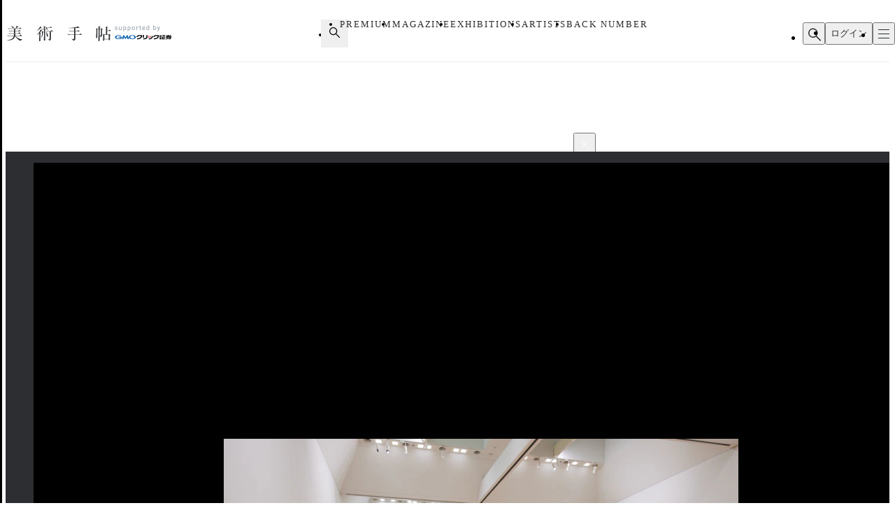

--- FILE ---
content_type: text/html;charset=utf-8
request_url: https://bijutsutecho.com/magazine/news/headline/27391/pictures/1
body_size: 28448
content:
<!DOCTYPE html><html  lang="ja"><head><meta charset="utf-8">
<meta name="viewport" content="width=device-width">
<title>「Tokyo Contemporary Art Award 2024-2026」の公募開始。賞金300万円に都現美で受賞記念展も｜画像ギャラリー 1 &#x2F; 3｜美術手帖</title>
<link rel="preconnect" href="https://fonts.gstatic.com/" crossorigin="anonymous" data-hid="23dc7e4">
<link rel="preconnect" href="https://fonts.googleapis.com/" data-hid="50e9084">
<meta name="format-detection" content="telephone=no, email=no, address=no">
<link rel="dns-prefetch" href="https://fonts.gstatic.com/" data-hid="7475ad2">
<style>@layer reset, base, component, modifier</style>
<script data-hid="60bf5ec">(function(){
        var h=document.querySelector("head");
        var m=h.querySelector('meta[name="head:count"]');
        if(m){m.setAttribute('content',Number(m.getAttribute('content'))+1);}
        else{m=document.createElement('meta');m.setAttribute('name','head:count');m.setAttribute('content','1');h.append(m);}
        var l=document.createElement('link');l.rel='stylesheet';l.href='https://fonts.googleapis.com/css2?family=Roboto:wght@300;400;500;700;900&family=Noto+Sans+JP:wght@100..900&family=Noto+Serif+JP:wght@200..900&display=swap';h.appendChild(l);
      })();</script>
<script src="https://anymind360.com/js/11906/ats.js"></script>
<script src="https://securepubads.g.doubleclick.net/tag/js/gpt.js"></script>
<meta property="og:site_name" content="美術手帖">
<meta property="og:type" content="article">
<meta name="twitter:card" content="summary_large_image">
<meta name="twitter:site" content="@bijutsutecho_">
<meta name="canonical" content="https://bijutsutecho.com/magazine/news/headline/27391/pictures/1">
<meta property="og:title" content="「Tokyo Contemporary Art Award 2024-2026」の公募開始。賞金300万円に都現美で受賞記念展も｜画像ギャラリー 1 / 3">
<meta property="og:url" content="https://bijutsutecho.com/magazine/news/headline/27391/pictures/1">
<meta property="og:image" content="https://bt.imgix.net/magazine/27391/main/1687308582528_23b2fff702b0430ef5ca4437a848a3f1.jpg?v=5&cs=origin&q=90&fm=jpg&fit=crop&crop=faces%2Cedges&w=1200&h=630">
<meta name="description" content="竹内公太「さばかれえぬ私へ　Tokyo Contemporary Art Award 2021-2023 受賞記念展」展示風景（東京都現代美術館、2023）　撮影＝髙橋健治">
<meta property="og:description" content="竹内公太「さばかれえぬ私へ　Tokyo Contemporary Art Award 2021-2023 受賞記念展」展示風景（東京都現代美術館、2023）　撮影＝髙橋健治">
<link rel="stylesheet" href="/_nuxt-new/entry.BZz3jZmM.css">
<link rel="stylesheet" href="/_nuxt-new/swiper-vue.C8kddlLw.css">
<link rel="stylesheet" href="/_nuxt-new/_idx_.BosfS4SC.css">
<link rel="stylesheet" href="/_nuxt-new/index.D2NEEKNO.css">
<link rel="stylesheet" href="/_nuxt-new/index.CXzeBL38.css">
<link rel="modulepreload" as="script" crossorigin href="/_nuxt-new/DAosoD-O.js">
<link rel="modulepreload" as="script" crossorigin href="/_nuxt-new/kesmPcpK.js">
<link rel="modulepreload" as="script" crossorigin href="/_nuxt-new/BLcPanG3.js">
<link rel="modulepreload" as="script" crossorigin href="/_nuxt-new/d0ciIwlN.js">
<link rel="modulepreload" as="script" crossorigin href="/_nuxt-new/dCteGZ_k.js">
<link rel="modulepreload" as="script" crossorigin href="/_nuxt-new/Bc8YFZHx.js">
<link rel="modulepreload" as="script" crossorigin href="/_nuxt-new/DvIJif5U.js">
<link rel="modulepreload" as="script" crossorigin href="/_nuxt-new/BgSu1pCF.js">
<link rel="modulepreload" as="script" crossorigin href="/_nuxt-new/B0oP1gQy.js">
<link rel="modulepreload" as="script" crossorigin href="/_nuxt-new/Ceh7ePPv.js">
<link rel="prefetch" as="style" href="/_nuxt-new/flipbook.CaP18H_F.css">
<link rel="prefetch" as="script" crossorigin href="/_nuxt-new/DV9WNpwh.js">
<link rel="prefetch" as="script" crossorigin href="/_nuxt-new/QJD_HdTS.js">
<link rel="prefetch" as="script" crossorigin href="/_nuxt-new/DFntyHsp.js">
<link rel="prefetch" as="script" crossorigin href="/_nuxt-new/ClVw9d64.js">
<script type="module" src="/_nuxt-new/DAosoD-O.js" crossorigin></script></head><body><noscript><link rel="stylesheet" href="https://fonts.googleapis.com/css2?family=Roboto:wght@300;400;500;700;900&family=Noto+Sans+JP:wght@100..900&family=Noto+Serif+JP:wght@200..900&display=swap"></noscript><div id="__nuxt"><!--[--><div class="nuxt-loading-indicator" style="position:fixed;top:0;right:0;left:0;pointer-events:none;width:auto;height:3px;opacity:0;background:#4a90e2;background-size:Infinity% auto;transform:scaleX(0%);transform-origin:left;transition:transform 0.1s, height 0.4s, opacity 0.4s;z-index:999999;" error-color="#f55367"></div><div class="LayoutDefault" data-v-d8eaa32f><div class="container" data-v-d8eaa32f><!--[--><div class="LayoutContainer" data-v-d8eaa32f style="--0381dfdc:16px;--2d6c4851:1120px;" data-v-3ef919d6><!--[--><div class="ad" data-v-d8eaa32f><span data-v-d8eaa32f data-v-af685a72></span><div class="GptAdSlot device-type-1" data-gpt-ad-unit-name="HeaderBanner_PC" data-v-d8eaa32f data-v-8c73bc6b><div class="container" data-v-8c73bc6b><div id="div-gpt-ad-HeaderBanner_PC-0" class="div-gpt-ad" style="min-width:100%;" data-v-8c73bc6b></div></div></div><span data-v-d8eaa32f data-v-af685a72></span><div class="GptAdSlot device-type-2" data-gpt-ad-unit-name="HeaderBanner_SP" data-v-d8eaa32f data-v-8c73bc6b><div class="container" data-v-8c73bc6b><div id="div-gpt-ad-HeaderBanner_SP-0" class="div-gpt-ad" style="min-width:100%;" data-v-8c73bc6b></div></div></div></div><!--]--></div><header class="AppHeader" data-v-d8eaa32f data-v-c527d2c5><div class="AppHeaderContent" data-v-c527d2c5 data-v-958279a4><div class="wrapper" data-v-958279a4><div class="LayoutContainer container" data-v-958279a4 style="--0381dfdc:12px;--2d6c4851:1120px;" data-v-3ef919d6><!--[--><div class="AppHeaderContentBrand" data-v-958279a4 data-v-e71c9755><p class="bt" data-v-e71c9755><a href="/" data-v-e71c9755><svg class="logo" aria-label="美術手帖" data-v-e71c9755><title>美術手帖</title><!----><use href="/_nuxt-new/logo.BUGJGkC9.svg#bt"></use></svg></a></p><p class="supporter" data-v-e71c9755><span class="supported-by" data-v-e71c9755><svg class="logo" aria-label="supported by" data-v-e71c9755><title>supported by</title><!----><use href="/_nuxt-new/logo.BUGJGkC9.svg#supported-by"></use></svg></span><span class="click-sec-logo" data-v-e71c9755><a href="https://www.click-sec.com/" rel="noopener noreferrer" target="_blank" data-v-e71c9755><svg viewBox="0 0 108 19" aria-label="GMOクリック証券" data-v-e71c9755><title data-v-e71c9755>GMOクリック証券</title><rect class="d" width="108" height="19" data-v-e71c9755></rect><path class="h" d="M63.52,8.83h.52s.04.02.04.04v1.08s-.02.04-.04.04h-1.46s-.04-.02-.04-.04l-.29-2.91s0-.02,0-.03c0,0,.02-.01.03-.01h1.74s.04.02.04.04v.38s0,.03-.02.04l-.65.26s-.06.05-.06.09l.09.94s.04.07.08.07Z" data-v-e71c9755></path><path class="h" d="M66.69,7s.02,0,.03.01c0,0,.01.02.01.03,0,2.87-.51,2.89-1.6,2.95,0,0-.02,0-.02,0-.01,0-.02,0-.03-.01,0,0-.01-.02-.01-.03v-2.91s.02-.04.04-.04h1.58Z" data-v-e71c9755></path><path d="M44.7,5.34h7.23s.04.02.04.04v.72c.01,2.22-.76,3.93-2.28,5.08-1.49,1.13-3.71,1.73-6.59,1.79h0s-.02,0-.03-.01c0,0-.01-.02-.01-.03v-1.51s.02-.04.04-.04c4.37-.17,6.62-1.59,6.89-4.34v-.04s-4.22,0-4.22,0v.02c-.61,1.14-1.94,1.97-3.55,2.22,0,0,0,0,0,0,0,0-.02,0-.03,0,0,0-.01-.02-.01-.03v-1.65s.01-.03.03-.04c.9-.21,2.03-1.01,2.45-2.16,0-.02.02-.03.04-.03Z" data-v-e71c9755></path><path d="M73.57,5.34h7.23s.04.02.04.04v.72c.01,2.22-.76,3.93-2.28,5.08-1.49,1.13-3.71,1.73-6.59,1.79h0s-.02,0-.03-.01c0,0-.01-.02-.01-.03v-1.51s.02-.04.04-.04c4.37-.17,6.62-1.59,6.89-4.34v-.04s-4.22,0-4.22,0v.02c-.61,1.14-1.94,1.97-3.55,2.22h0s0,0,0,0c0,0-.02,0-.03,0,0,0-.01-.02-.01-.03v-1.65s.01-.03.03-.04c.9-.21,2.03-1.01,2.45-2.16,0-.02.02-.03.04-.03Z" data-v-e71c9755></path><path d="M91.79,6.33s-.02.04-.04.04h-1.79v1.87h1.57s.04.02.04.04v1.1s-.02.04-.04.04h-1.57v2.48h1.79s.04.02.04.04v1s-.02.04-.04.04h-6.06s-.02,0-.03-.01c0,0-.01-.02-.01-.03v-1s.02-.04.04-.04h.53v-4.35s.02-.04.04-.04h1.3s.04.02.04.04v4.35h.81v-5.53h-2.51s-.04-.02-.04-.04v-.95s.02-.04.04-.04h5.85s.04.02.04.04v.95Z" data-v-e71c9755></path><path class="f" d="M102.41,7.63v.92s-.02.04-.04.04h-2.44l.32.19c.66.39,1.51.73,2.13.84.02,0,.03.02.03.04v1.05s0,.02-.01.03c0,0-.02,0-.03,0h0s0,0,0,0c-.07,0-.15-.02-.23-.02h0s0,0,0,0c-.24-.02-.48-.05-.7-.1l-.24-.05v.12c-.16,1.9-.58,2.29-2.5,2.29h-1.07s-.02,0-.03-.01c0,0-.01-.02-.01-.03v-1.05s.02-.04.04-.04h.75c.82,0,.88-.14,1.09-1.27l.02-.12h-1.76l-.03.07c-.58,1.61-2.16,2.41-4.85,2.44h0s-.02,0-.03-.01c0,0-.01-.02-.01-.03v-1s.02-.04.04-.04c1.54-.05,2.69-.52,3.16-1.28l.09-.15h-1.72s-.04-.02-.04-.04v-.13l-.16.05c-.57.18-.8.24-1.67.44,0,0,0,0,0,0,0,0-.02,0-.02,0,0,0-.01-.02-.01-.03v-1.09s.01-.03.03-.04c.94-.23,1.35-.4,2.16-.84l.35-.19h-2.5s-.04-.02-.04-.04v-.92s.02-.04.04-.04h3.24l.4-.57h-3.16s-.04-.02-.04-.04v-.87s.02-.04.04-.04h1l-.1-.15c-.16-.25-.23-.36-.31-.53,0-.01,0-.03,0-.04,0-.01.02-.02.03-.02h1.71s.03,0,.03.02c.11.24.16.33.35.66l.03.06h.7l.02-.08c.09-.31.12-.43.15-.63,0-.02.02-.03.04-.03h1.75s.02,0,.03.01c0,0,.01.02,0,.03-.04.18-.08.3-.17.56l-.05.13h1.02l.04-.05c.23-.31.31-.41.48-.68,0-.01.02-.02.03-.02h1.63s.03,0,.03.02c0,.01,0,.03,0,.04-.1.18-.16.28-.31.53l-.09.15h.96s.04.02.04.04v.87s-.02.04-.04.04h-4.07l-.3.57h4.74s.04.02.04.04ZM97.97,8.59h-.96l-.03.03c-.32.28-.38.32-.75.6l-.24.18h2.91l-.21-.18c-.21-.18-.3-.26-.43-.37l-.29-.26Z" data-v-e71c9755></path><path class="f" d="M84.95,10.49h-2.91s-.04.02-.04.04v2.41s0,.02.01.03c0,0,.02.01.03.01h2.91s.04-.02.04-.04v-2.41s-.02-.04-.04-.04ZM83.05,12.17h.9v-.89h-.9v.89Z" data-v-e71c9755></path><path d="M82.04,10.15s-.04-.02-.04-.04v-.75s.02-.04.04-.04h2.91s.04.02.04.04v.75s-.02.04-.04.04h-2.91Z" data-v-e71c9755></path><path d="M82.04,8.83h2.91s.04-.02.04-.04v-.75s-.02-.04-.04-.04h-2.91s-.04.02-.04.04v.75s.02.04.04.04Z" data-v-e71c9755></path><path d="M81.87,6.67h3.41s.04.02.04.04v.76s-.02.04-.04.04h-3.41s-.04-.02-.04-.04v-.76s.02-.04.04-.04Z" data-v-e71c9755></path><path d="M82.04,6.17h2.91s.04-.02.04-.04v-.76s-.02-.04-.04-.04h-2.91s-.04.02-.04.04v.76s.02.04.04.04Z" data-v-e71c9755></path><path d="M70.21,7.01s-.02-.01-.03-.01h-1.77s-.04.02-.04.04c-.15,3.36-.64,4.17-5.08,4.34-.02,0-.04.02-.04.04v1.51s0,.02.01.03c0,0,.02.01.03.01,5.03-.02,6.85-1.57,6.93-5.93,0-.01,0-.02-.01-.03Z" data-v-e71c9755></path><path d="M59.29,5.34h1.93s.04.02.04.04v2.44c0,3.7-1.79,5-7.09,5.15h0s-.02,0-.03-.01c0,0-.01-.02-.01-.03v-1.59s.02-.04.04-.04c3.77-.22,5.09-.57,5.09-3.6v-2.33s.02-.04.04-.04Z" data-v-e71c9755></path><path d="M55.12,9.78v-4.4s-.02-.04-.04-.04h-1.91s-.04.02-.04.04v4.4s.02.04.04.04h1.91s.04-.02.04-.04Z" data-v-e71c9755></path><path class="g" d="M17.58,8.73s0,0,0,0c.03.14.04.28.04.42,0,2.02-2.75,3.65-6.14,3.65s-6.14-1.63-6.14-3.65,2.75-3.65,6.14-3.65c2.3,0,4.3.75,5.35,1.86,0,0,0,0,0,0,0,0,.01.02.01.03,0,.02-.02.04-.04.04h-2.47s-.02,0-.02,0c0,0,0,0,0,0-.68-.56-1.69-.91-2.81-.91-2.06,0-3.73,1.18-3.73,2.63s1.67,2.63,3.73,2.63c1.72,0,3.17-.82,3.6-1.94h-3.6c-.32,0-.58-.26-.58-.57s.26-.57.58-.57h6.05s.04.02.04.04Z" data-v-e71c9755></path><path class="g" d="M23.84,12.16s.06-.02.07-.04l2.02-3.29,1.1,3.77s.03.04.06.04h2.12s.04-.02.03-.04l-2.24-7.05s-.03-.04-.06-.04h-.8s-.06.02-.07.04l-2.73,4.21-2.73-4.21s-.04-.04-.07-.04h-.8s-.05.02-.06.04l-2.24,7.05s0,.04.03.04h2.12s.05-.02.06-.04l1.1-3.77,2.02,3.29s.04.04.07.04h.98Z" data-v-e71c9755></path><path class="e" d="M35.04,5.51c-3.39,0-6.14,1.63-6.14,3.65s2.75,3.65,6.14,3.65,6.14-1.63,6.14-3.65-2.75-3.65-6.14-3.65ZM35.04,11.79c-2.06,0-3.73-1.18-3.73-2.63s1.67-2.63,3.73-2.63,3.73,1.18,3.73,2.63-1.67,2.63-3.73,2.63Z" data-v-e71c9755></path></svg></a></span></p></div><div class="AppHeaderContentNav" is-search-box-visible="false" data-v-958279a4 data-v-3bbe1fa2><nav style="" class="nav" data-v-3bbe1fa2><ul class="items" data-v-3bbe1fa2><li class="item item-search" data-v-3bbe1fa2><button type="button" aria-controls="HEADER_SEARCH_BOX" aria-expanded="false" data-v-3bbe1fa2><svg class="icon" aria-label="検索フォームを開く" data-v-3bbe1fa2><title>検索フォームを開く</title><!----><use href="/_nuxt-new/icon.DuOtmvjf.svg#search"></use></svg></button></li><li class="item item-premium" data-v-3bbe1fa2><a href="/btpremium" data-v-3bbe1fa2> PREMIUM </a></li><li class="item item-magazine" data-v-3bbe1fa2><a href="/magazine" class="router-link-active" data-v-3bbe1fa2> MAGAZINE </a><ul style="display:none;" class="children-items" data-v-3bbe1fa2><li data-v-3bbe1fa2><a href="/magazine/news" class="" data-v-3bbe1fa2> ニュース </a></li><li data-v-3bbe1fa2><a href="/magazine/insight" class="" data-v-3bbe1fa2> インサイト </a></li><li data-v-3bbe1fa2><a href="/magazine/review" class="" data-v-3bbe1fa2> レビュー </a></li><li data-v-3bbe1fa2><a href="/magazine/interview" class="" data-v-3bbe1fa2> インタビュー </a></li><li data-v-3bbe1fa2><a href="/magazine/series" class="" data-v-3bbe1fa2> シリーズ </a></li><li data-v-3bbe1fa2><a href="/magazine/series/s31" class="" data-v-3bbe1fa2> 雑誌アーカイブ </a></li><li data-v-3bbe1fa2><a href="/magazine/special" class="" data-v-3bbe1fa2> スペシャル </a></li></ul></li><li class="item item-exhibitions" data-v-3bbe1fa2><a href="/exhibitions" data-v-3bbe1fa2> EXHIBITIONS </a><ul style="display:none;" class="children-items" data-v-3bbe1fa2><li data-v-3bbe1fa2><a href="/exhibitions" data-v-3bbe1fa2> 一覧から探す </a></li><li data-v-3bbe1fa2><a href="/exhibitions/artmap" data-v-3bbe1fa2> MAPから探す </a></li><li data-v-3bbe1fa2><a href="/exhibitions/areas" data-v-3bbe1fa2> エリアから探す </a></li></ul></li><li class="item item-artists" data-v-3bbe1fa2><a href="/artists" data-v-3bbe1fa2> ARTISTS </a></li><li class="item item-backnumber" data-v-3bbe1fa2><a href="/backnumber" class="" data-v-3bbe1fa2> BACK NUMBER </a></li></ul><div class="paddles" data-v-3bbe1fa2><button style="display:none;" type="button" class="paddle paddle-left" aria-hidden="true" data-v-3bbe1fa2><svg class="icon" data-v-3bbe1fa2><!----><!----><use href="/_nuxt-new/icon.DuOtmvjf.svg#arrow-w-left"></use></svg></button><button style="" type="button" class="paddle paddle-right" aria-hidden="true" data-v-3bbe1fa2><svg class="icon" data-v-3bbe1fa2><!----><!----><use href="/_nuxt-new/icon.DuOtmvjf.svg#arrow-w-right"></use></svg></button></div></nav></div><ul class="AppHeaderContentButton" is-search-box-visible="false" data-v-958279a4 data-v-779b4458><!----><li class="search" data-v-779b4458><button type="button" class="button button-search" aria-controls="HEADER_SEARCH_BOX" aria-expanded="false" data-v-779b4458><svg class="icon" aria-label="検索フォームを開く" data-v-779b4458><title>検索フォームを開く</title><!----><use href="/_nuxt-new/icon.DuOtmvjf.svg#search"></use></svg></button><div style="display:none;" id="HEADER_SEARCH_BOX" class="AppHeaderContentSearchBox" is-visible="false" data-n-ids="{&quot;nDFdeLY93Jk-0&quot;:&quot;nDFdeLY93Jk-0&quot;}" data-v-779b4458 data-v-b063c819><form class="form" data-v-b063c819><div class="inputs" data-v-b063c819><label for="nDFdeLY93Jk-0" class="visually-hidden" data-v-b063c819> 検索 </label><input id="nDFdeLY93Jk-0" value="" type="search" class="input" placeholder="Search" data-v-b063c819><button style="display:none;" type="button" class="clear" title="入力内容をクリア" aria-label="入力内容をクリア" data-v-b063c819></button></div><button type="submit" class="submit" data-v-b063c819><svg class="icon" aria-label="検索" data-v-b063c819><title>検索</title><!----><use href="/_nuxt-new/icon.DuOtmvjf.svg#search"></use></svg></button></form></div></li><li data-v-779b4458><button type="button" class="button button-login" data-v-779b4458> ログイン </button></li><li data-v-779b4458><button type="button" class="button button-hamburger" title="メニュー" aria-controls="HEADER_MENU" aria-expanded="false" data-v-779b4458><span data-v-779b4458><span data-v-779b4458></span><span data-v-779b4458></span><span data-v-779b4458></span></span></button></li></ul><!--]--></div></div></div><dialog id="HEADER_MENU" class="AppHeaderMenu" autofocus aria-label="メニュー" data-v-c527d2c5 data-v-950ecdea><div class="container" data-v-950ecdea><div class="AppHeaderMenuSearch" data-n-ids="{&quot;ntrrjyRH8eb-0&quot;:&quot;ntrrjyRH8eb-1&quot;}" data-v-950ecdea data-v-89c5c563><form class="form" data-v-89c5c563><svg class="icon" data-v-89c5c563><!----><!----><use href="/_nuxt-new/icon.DuOtmvjf.svg#search"></use></svg><label for="ntrrjyRH8eb-1" class="visually-hidden" data-v-89c5c563> 検索 </label><input id="ntrrjyRH8eb-1" value="" type="search" class="input" placeholder="Search" data-v-89c5c563><button style="display:none;" type="button" class="clear" title="入力内容をクリア" aria-label="入力内容をクリア" data-v-89c5c563></button></form></div><nav class="nav" data-v-950ecdea><section class="AppHeaderMenuNavMain" data-v-950ecdea data-v-39ebeb19><h2 class="visually-hidden" data-v-39ebeb19> メインコンテンツ </h2><ul class="items" data-v-39ebeb19><li class="item" data-v-39ebeb19><a href="/" data-v-39ebeb19> HOME </a></li><li class="item" data-v-39ebeb19><a href="/btpremium" data-v-39ebeb19> PREMIUM </a></li><li class="item" data-v-39ebeb19><a href="/magazine" class="router-link-active" data-v-39ebeb19> MAGAZINE </a><ul class="children children-magazine" data-v-39ebeb19><li data-v-39ebeb19><a href="/magazine/news" class="" data-v-39ebeb19> ニュース </a></li><li data-v-39ebeb19><a href="/magazine/insight" class="" data-v-39ebeb19> インサイト </a></li><li data-v-39ebeb19><a href="/magazine/review" class="" data-v-39ebeb19> レビュー </a></li><li data-v-39ebeb19><a href="/magazine/interview" class="" data-v-39ebeb19> インタビュー </a></li><li data-v-39ebeb19><a href="/magazine/series" class="" data-v-39ebeb19> シリーズ </a></li><li data-v-39ebeb19><a href="/magazine/series/s31" class="" data-v-39ebeb19> 雑誌アーカイブ </a></li><li data-v-39ebeb19><a href="/magazine/special" class="" data-v-39ebeb19> スペシャル </a></li></ul></li><li class="item" data-v-39ebeb19><a href="/exhibitions" data-v-39ebeb19> EXHIBITIONS </a><ul class="children children-exhibitions" data-v-39ebeb19><li data-v-39ebeb19><a href="/exhibitions" data-v-39ebeb19> 一覧から探す </a></li><li data-v-39ebeb19><a href="/exhibitions/artmap" data-v-39ebeb19> MAPから探す </a></li><li data-v-39ebeb19><a href="/exhibitions/areas" data-v-39ebeb19> エリア一覧から探す </a></li></ul></li><li class="item" data-v-39ebeb19><a href="/artists" data-v-39ebeb19> ARTISTS </a></li><li class="item" data-v-39ebeb19><a href="/museums-galleries" data-v-39ebeb19> MUSEUMS / GALLERIES </a></li><li class="item" data-v-39ebeb19><a href="/backnumber" class="" data-v-39ebeb19> BACK NUMBER </a></li><li class="item" data-v-39ebeb19><a href="/artwiki" data-v-39ebeb19> ART WIKI<sup data-v-39ebeb19>®</sup></a></li><li class="item" data-v-39ebeb19><a href="https://oil.bijutsutecho.com/" rel="noopener noreferrer" target="_blank" data-v-39ebeb19> OIL<svg class="icon" data-v-39ebeb19><!----><!----><use href="/_nuxt-new/icon.DuOtmvjf.svg#blank"></use></svg></a></li><li class="item" data-v-39ebeb19><a href="https://artdesignjobs.bijutsu.press/" rel="noopener noreferrer" target="_blank" data-v-39ebeb19> JOB by 美術手帖<svg class="icon" data-v-39ebeb19><!----><!----><use href="/_nuxt-new/icon.DuOtmvjf.svg#blank"></use></svg></a></li></ul></section><section class="AppHeaderSocial" data-v-950ecdea data-v-3a7eed43><h2 class="heading" data-v-3a7eed43> OFFICIAL SNS </h2><ul class="PartSocialLinks PartSocialLinks--theme-dark" data-v-3a7eed43 data-v-5476cd40><li data-v-5476cd40><a href="https://www.facebook.com/bijutsutecho" rel="noopener noreferrer" target="_blank" title="Facebook" aria-label="Facebook" data-v-5476cd40><svg xmlns="http://www.w3.org/2000/svg" xmlns:xlink="http://www.w3.org/1999/xlink" aria-hidden="true" role="img" class="icon" data-v-5476cd40 style="" width="1em" height="1em" viewBox="0 0 24 24" data-v-e8d572f6><path fill="currentColor" d="M9.101 23.691v-7.98H6.627v-3.667h2.474v-1.58c0-4.085 1.848-5.978 5.858-5.978c.401 0 .955.042 1.468.103a9 9 0 0 1 1.141.195v3.325a9 9 0 0 0-.653-.036a27 27 0 0 0-.733-.009c-.707 0-1.259.096-1.675.309a1.7 1.7 0 0 0-.679.622c-.258.42-.374.995-.374 1.752v1.297h3.919l-.386 2.103l-.287 1.564h-3.246v8.245C19.396 23.238 24 18.179 24 12.044c0-6.627-5.373-12-12-12s-12 5.373-12 12c0 5.628 3.874 10.35 9.101 11.647"/></svg></a></li><li data-v-5476cd40><a href="https://x.com/bijutsutecho_" rel="noopener noreferrer" target="_blank" title="X(Twitter)" aria-label="X(Twitter)" data-v-5476cd40><svg xmlns="http://www.w3.org/2000/svg" xmlns:xlink="http://www.w3.org/1999/xlink" aria-hidden="true" role="img" class="icon" data-v-5476cd40 style="" width="1em" height="1em" viewBox="0 0 24 24" data-v-e8d572f6><path fill="currentColor" d="M14.234 10.162L22.977 0h-2.072l-7.591 8.824L7.251 0H.258l9.168 13.343L.258 24H2.33l8.016-9.318L16.749 24h6.993zm-2.837 3.299l-.929-1.329L3.076 1.56h3.182l5.965 8.532l.929 1.329l7.754 11.09h-3.182z"/></svg></a></li><li data-v-5476cd40><a href="https://www.instagram.com/bijutsutecho_com/" rel="noopener noreferrer" target="_blank" title="Instagram" aria-label="Instagram" data-v-5476cd40><svg xmlns="http://www.w3.org/2000/svg" xmlns:xlink="http://www.w3.org/1999/xlink" aria-hidden="true" role="img" class="icon" data-v-5476cd40 style="" width="1em" height="1em" viewBox="0 0 24 24" data-v-e8d572f6><path fill="currentColor" d="M7.03.084c-1.277.06-2.149.264-2.91.563a5.9 5.9 0 0 0-2.124 1.388a5.9 5.9 0 0 0-1.38 2.127C.321 4.926.12 5.8.064 7.076s-.069 1.688-.063 4.947s.021 3.667.083 4.947c.061 1.277.264 2.149.563 2.911c.308.789.72 1.457 1.388 2.123a5.9 5.9 0 0 0 2.129 1.38c.763.295 1.636.496 2.913.552c1.278.056 1.689.069 4.947.063s3.668-.021 4.947-.082c1.28-.06 2.147-.265 2.91-.563a5.9 5.9 0 0 0 2.123-1.388a5.9 5.9 0 0 0 1.38-2.129c.295-.763.496-1.636.551-2.912c.056-1.28.07-1.69.063-4.948c-.006-3.258-.02-3.667-.081-4.947c-.06-1.28-.264-2.148-.564-2.911a5.9 5.9 0 0 0-1.387-2.123a5.9 5.9 0 0 0-2.128-1.38c-.764-.294-1.636-.496-2.914-.55C15.647.009 15.236-.006 11.977 0S8.31.021 7.03.084m.14 21.693c-1.17-.05-1.805-.245-2.228-.408a3.7 3.7 0 0 1-1.382-.895a3.7 3.7 0 0 1-.9-1.378c-.165-.423-.363-1.058-.417-2.228c-.06-1.264-.072-1.644-.08-4.848c-.006-3.204.006-3.583.061-4.848c.05-1.169.246-1.805.408-2.228c.216-.561.477-.96.895-1.382a3.7 3.7 0 0 1 1.379-.9c.423-.165 1.057-.361 2.227-.417c1.265-.06 1.644-.072 4.848-.08c3.203-.006 3.583.006 4.85.062c1.168.05 1.804.244 2.227.408c.56.216.96.475 1.382.895s.681.817.9 1.378c.165.422.362 1.056.417 2.227c.06 1.265.074 1.645.08 4.848c.005 3.203-.006 3.583-.061 4.848c-.051 1.17-.245 1.805-.408 2.23c-.216.56-.477.96-.896 1.38a3.7 3.7 0 0 1-1.378.9c-.422.165-1.058.362-2.226.418c-1.266.06-1.645.072-4.85.079s-3.582-.006-4.848-.06m9.783-16.192a1.44 1.44 0 1 0 1.437-1.442a1.44 1.44 0 0 0-1.437 1.442M5.839 12.012a6.161 6.161 0 1 0 12.323-.024a6.162 6.162 0 0 0-12.323.024M8 12.008A4 4 0 1 1 12.008 16A4 4 0 0 1 8 12.008"/></svg></a></li></ul></section><section class="AppHeaderMenuNavSub" data-v-950ecdea data-v-1ddd3e4f><h2 class="visually-hidden" data-v-1ddd3e4f> サブコンテンツ </h2><ul class="items" data-v-1ddd3e4f><li data-v-1ddd3e4f><a href="/about" data-v-1ddd3e4f> 美術手帖について </a></li><li data-v-1ddd3e4f><a href="/staff" data-v-1ddd3e4f> スタッフ募集 </a></li><li data-v-1ddd3e4f><a href="/information" data-v-1ddd3e4f> 運営からのお知らせ </a></li><li data-v-1ddd3e4f><a href="/terms" data-v-1ddd3e4f> 利用規約 </a></li><li data-v-1ddd3e4f><a href="/faq" data-v-1ddd3e4f> よくある質問 </a></li><li data-v-1ddd3e4f><a href="https://www.ccc.co.jp/customer_management/privacy/" rel="noopener noreferrer" target="_blank" data-v-1ddd3e4f> 個人情報保護方針 </a></li><li data-v-1ddd3e4f><a href="/mediaguide" data-v-1ddd3e4f> 広告掲載について </a></li><li data-v-1ddd3e4f><a href="https://bijutsutecho.com/lp/BTID1903/index.html" rel="noopener noreferrer" target="_blank" data-v-1ddd3e4f> 美術手帖ID会員とは </a></li><li data-v-1ddd3e4f><a href="/contact" data-v-1ddd3e4f> お問い合わせ </a></li><li data-v-1ddd3e4f><a href="/company" data-v-1ddd3e4f> 運営会社 </a></li></ul></section></nav></div></dialog></header><div class="PartBreadcrumb" data-v-d8eaa32f data-v-990bba8a><div class="LayoutContainer" data-v-990bba8a style="--0381dfdc:16px;--2d6c4851:1120px;" data-v-3ef919d6><!--[--><ul data-v-990bba8a><!--[--><li data-v-990bba8a><a href="/" data-v-990bba8a>HOME</a><svg class="icon" data-v-990bba8a><!----><!----><use href="/_nuxt-new/icon.DuOtmvjf.svg#arrow-right"></use></svg></li><li data-v-990bba8a><a href="/magazine" data-v-990bba8a>MAGAZINE</a><svg class="icon" data-v-990bba8a><!----><!----><use href="/_nuxt-new/icon.DuOtmvjf.svg#arrow-right"></use></svg></li><li data-v-990bba8a><a href="/magazine/news" data-v-990bba8a>NEWS</a><svg class="icon" data-v-990bba8a><!----><!----><use href="/_nuxt-new/icon.DuOtmvjf.svg#arrow-right"></use></svg></li><li data-v-990bba8a><a href="/magazine/news/headline" data-v-990bba8a>HEADLINE</a><svg class="icon" data-v-990bba8a><!----><!----><use href="/_nuxt-new/icon.DuOtmvjf.svg#arrow-right"></use></svg></li><li data-v-990bba8a><a href="/magazine/news/headline/27391" data-v-990bba8a>「Tokyo Contemporary Art Award 2024-2026」の公募開始。賞金30…</a><svg class="icon" data-v-990bba8a><!----><!----><use href="/_nuxt-new/icon.DuOtmvjf.svg#arrow-right"></use></svg></li><li data-v-990bba8a><span data-v-990bba8a>画像ギャラリー</span><svg class="icon" data-v-990bba8a><!----><!----><use href="/_nuxt-new/icon.DuOtmvjf.svg#arrow-right"></use></svg></li><!--]--></ul><!--]--></div></div><!--]--><main data-v-d8eaa32f><!--[--><div class="MagazinePagePicture" data-v-24cf0c34><div class="LayoutContainer" data-v-24cf0c34 style="--0381dfdc:16px;--2d6c4851:1120px;" data-v-3ef919d6><!--[--><article class="article" data-v-24cf0c34><div class="main" data-v-24cf0c34><div class="meta" data-v-24cf0c34><!----><p class="category" data-v-24cf0c34><a href="/magazine/news" class="category-main" data-v-24cf0c34>NEWS</a><!--[--> / <a href="/magazine/news/headline" class="" data-v-24cf0c34>HEADLINE</a><!--]--><span data-v-24cf0c34> - <time class="pubdate" datetime="2023-06-21" data-v-24cf0c34>2023.6.21</time></span></p></div><h1 class="title" data-v-24cf0c34>「Tokyo Contemporary Art Award 2024-2026」の公募開始。賞金300万円に都現美で受賞記念展も</h1><div class="slider" data-v-24cf0c34><div class="MagazinePagePictureSlider" data-v-24cf0c34 data-v-fb68466f><div class="swiper main" data-v-fb68466f><!--[--><!--]--><div class="swiper-wrapper"><!--[--><!--]--><!--[--><div class="swiper-slide" data-swiper-slide-index="0" data-v-fb68466f><!--[--><figure data-v-fb68466f><div class="image" data-v-fb68466f><img onerror="this.setAttribute(&#39;data-error&#39;, 1)" width="736" alt loading="lazy" data-nuxt-img srcset="https://bt.imgix.net/magazine/27391/main/1687308582528_23b2fff702b0430ef5ca4437a848a3f1.jpg?v=5&amp;auto=format,compress&amp;cs=origin&amp;q=90&amp;w=736 1x, https://bt.imgix.net/magazine/27391/main/1687308582528_23b2fff702b0430ef5ca4437a848a3f1.jpg?v=5&amp;auto=format,compress&amp;cs=origin&amp;q=90&amp;w=1472 2x" data-v-fb68466f src="https://bt.imgix.net/magazine/27391/main/1687308582528_23b2fff702b0430ef5ca4437a848a3f1.jpg?v=5&amp;auto=format,compress&amp;cs=origin&amp;q=90&amp;w=736"><div class="swiper-lazy-preloader swiper-lazy-preloader-white" data-v-fb68466f></div></div><figcaption data-v-fb68466f>竹内公太「さばかれえぬ私へ　Tokyo Contemporary Art Award 2021-2023 受賞記念展」展示風景（東京都現代美術館、2023）　撮影＝髙橋健治</figcaption></figure><!--]--><!----></div><div class="swiper-slide" data-swiper-slide-index="1" data-v-fb68466f><!--[--><figure data-v-fb68466f><div class="image" data-v-fb68466f><img onerror="this.setAttribute(&#39;data-error&#39;, 1)" width="736" alt loading="lazy" data-nuxt-img srcset="https://bt.imgix.net/magazine/27391/content/1687309183615_f6d42721fa7c87302160f2d1e6ac32a1.jpg?v=0&amp;auto=format,compress&amp;cs=origin&amp;q=90&amp;w=736 1x, https://bt.imgix.net/magazine/27391/content/1687309183615_f6d42721fa7c87302160f2d1e6ac32a1.jpg?v=0&amp;auto=format,compress&amp;cs=origin&amp;q=90&amp;w=1472 2x" data-v-fb68466f src="https://bt.imgix.net/magazine/27391/content/1687309183615_f6d42721fa7c87302160f2d1e6ac32a1.jpg?v=0&amp;auto=format,compress&amp;cs=origin&amp;q=90&amp;w=736"><div class="swiper-lazy-preloader swiper-lazy-preloader-white" data-v-fb68466f></div></div><figcaption data-v-fb68466f>風間サチコ「Tokyo Contemporary Art Award 2019-2021 受賞記念展」展示風景（東京都現代美術館、2021）　撮影＝髙橋健治</figcaption></figure><!--]--><!----></div><div class="swiper-slide" data-swiper-slide-index="2" data-v-fb68466f><!--[--><figure data-v-fb68466f><div class="image" data-v-fb68466f><img onerror="this.setAttribute(&#39;data-error&#39;, 1)" width="736" alt loading="lazy" data-nuxt-img srcset="https://bt.imgix.net/magazine/27391/content/1687309474071_dce3f596f5b84d7a814a10a322536776.jpg?v=0&amp;auto=format,compress&amp;cs=origin&amp;q=90&amp;w=736 1x, https://bt.imgix.net/magazine/27391/content/1687309474071_dce3f596f5b84d7a814a10a322536776.jpg?v=0&amp;auto=format,compress&amp;cs=origin&amp;q=90&amp;w=1472 2x" data-v-fb68466f src="https://bt.imgix.net/magazine/27391/content/1687309474071_dce3f596f5b84d7a814a10a322536776.jpg?v=0&amp;auto=format,compress&amp;cs=origin&amp;q=90&amp;w=736"><div class="swiper-lazy-preloader swiper-lazy-preloader-white" data-v-fb68466f></div></div><figcaption data-v-fb68466f>山城知佳子「Tokyo Contemporary Art Award 2020-2022 受賞記念展」展示風景（東京都現代美術館、2022）　撮影＝髙橋健治</figcaption></figure><!--]--><!----></div><!--]--><!--[--><!--]--></div><!----><!----><!----><!--[--><div class="slide-nav" data-v-fb68466f><button class="nav nav-prev" type="button" aria-label="前へ" data-v-fb68466f><svg class="icon" data-v-fb68466f><!----><!----><use href="/_nuxt-new/icon.DuOtmvjf.svg#arrow-left"></use></svg></button><button class="nav nav-next" type="button" aria-label="次へ" data-v-fb68466f><svg class="icon" data-v-fb68466f><!----><!----><use href="/_nuxt-new/icon.DuOtmvjf.svg#arrow-right"></use></svg></button></div><div class="counter" data-v-fb68466f>1 / 3</div><!--]--></div><div class="swiper thumbs" data-v-fb68466f><!--[--><!--]--><div class="swiper-wrapper"><!--[--><!--]--><!--[--><div class="swiper-slide" data-v-fb68466f><!--[--><a href="/magazine/news/headline/27391/pictures/1" class="thumb" data-v-fb68466f><img onerror="this.setAttribute(&#39;data-error&#39;, 1)" width="96" height="96" alt loading="eager" data-nuxt-img sizes="(max-width: 768px) 64px, 96px" srcset="https://bt.imgix.net/magazine/27391/main/1687308582528_23b2fff702b0430ef5ca4437a848a3f1.jpg?v=5&amp;auto=format,compress&amp;cs=origin&amp;q=90&amp;crop=faces,edges&amp;w=64&amp;h=64&amp;fit=crop 64w, https://bt.imgix.net/magazine/27391/main/1687308582528_23b2fff702b0430ef5ca4437a848a3f1.jpg?v=5&amp;auto=format,compress&amp;cs=origin&amp;q=90&amp;crop=faces,edges&amp;w=96&amp;h=96&amp;fit=crop 96w, https://bt.imgix.net/magazine/27391/main/1687308582528_23b2fff702b0430ef5ca4437a848a3f1.jpg?v=5&amp;auto=format,compress&amp;cs=origin&amp;q=90&amp;crop=faces,edges&amp;w=128&amp;h=128&amp;fit=crop 128w, https://bt.imgix.net/magazine/27391/main/1687308582528_23b2fff702b0430ef5ca4437a848a3f1.jpg?v=5&amp;auto=format,compress&amp;cs=origin&amp;q=90&amp;crop=faces,edges&amp;w=192&amp;h=192&amp;fit=crop 192w" data-v-fb68466f src="https://bt.imgix.net/magazine/27391/main/1687308582528_23b2fff702b0430ef5ca4437a848a3f1.jpg?v=5&amp;auto=format,compress&amp;cs=origin&amp;q=90&amp;crop=faces,edges&amp;w=192&amp;h=192&amp;fit=crop"></a><!--]--><!----></div><div class="swiper-slide" data-v-fb68466f><!--[--><a href="/magazine/news/headline/27391/pictures/2" class="thumb" data-v-fb68466f><img onerror="this.setAttribute(&#39;data-error&#39;, 1)" width="96" height="96" alt loading="eager" data-nuxt-img sizes="(max-width: 768px) 64px, 96px" srcset="https://bt.imgix.net/magazine/27391/content/1687309183615_f6d42721fa7c87302160f2d1e6ac32a1.jpg?v=0&amp;auto=format,compress&amp;cs=origin&amp;q=90&amp;crop=faces,edges&amp;w=64&amp;h=64&amp;fit=crop 64w, https://bt.imgix.net/magazine/27391/content/1687309183615_f6d42721fa7c87302160f2d1e6ac32a1.jpg?v=0&amp;auto=format,compress&amp;cs=origin&amp;q=90&amp;crop=faces,edges&amp;w=96&amp;h=96&amp;fit=crop 96w, https://bt.imgix.net/magazine/27391/content/1687309183615_f6d42721fa7c87302160f2d1e6ac32a1.jpg?v=0&amp;auto=format,compress&amp;cs=origin&amp;q=90&amp;crop=faces,edges&amp;w=128&amp;h=128&amp;fit=crop 128w, https://bt.imgix.net/magazine/27391/content/1687309183615_f6d42721fa7c87302160f2d1e6ac32a1.jpg?v=0&amp;auto=format,compress&amp;cs=origin&amp;q=90&amp;crop=faces,edges&amp;w=192&amp;h=192&amp;fit=crop 192w" data-v-fb68466f src="https://bt.imgix.net/magazine/27391/content/1687309183615_f6d42721fa7c87302160f2d1e6ac32a1.jpg?v=0&amp;auto=format,compress&amp;cs=origin&amp;q=90&amp;crop=faces,edges&amp;w=192&amp;h=192&amp;fit=crop"></a><!--]--><!----></div><div class="swiper-slide" data-v-fb68466f><!--[--><a href="/magazine/news/headline/27391/pictures/3" class="thumb" data-v-fb68466f><img onerror="this.setAttribute(&#39;data-error&#39;, 1)" width="96" height="96" alt loading="eager" data-nuxt-img sizes="(max-width: 768px) 64px, 96px" srcset="https://bt.imgix.net/magazine/27391/content/1687309474071_dce3f596f5b84d7a814a10a322536776.jpg?v=0&amp;auto=format,compress&amp;cs=origin&amp;q=90&amp;crop=faces,edges&amp;w=64&amp;h=64&amp;fit=crop 64w, https://bt.imgix.net/magazine/27391/content/1687309474071_dce3f596f5b84d7a814a10a322536776.jpg?v=0&amp;auto=format,compress&amp;cs=origin&amp;q=90&amp;crop=faces,edges&amp;w=96&amp;h=96&amp;fit=crop 96w, https://bt.imgix.net/magazine/27391/content/1687309474071_dce3f596f5b84d7a814a10a322536776.jpg?v=0&amp;auto=format,compress&amp;cs=origin&amp;q=90&amp;crop=faces,edges&amp;w=128&amp;h=128&amp;fit=crop 128w, https://bt.imgix.net/magazine/27391/content/1687309474071_dce3f596f5b84d7a814a10a322536776.jpg?v=0&amp;auto=format,compress&amp;cs=origin&amp;q=90&amp;crop=faces,edges&amp;w=192&amp;h=192&amp;fit=crop 192w" data-v-fb68466f src="https://bt.imgix.net/magazine/27391/content/1687309474071_dce3f596f5b84d7a814a10a322536776.jpg?v=0&amp;auto=format,compress&amp;cs=origin&amp;q=90&amp;crop=faces,edges&amp;w=192&amp;h=192&amp;fit=crop"></a><!--]--><!----></div><!--]--><!--[--><!--]--></div><!----><!----><!----><!--[--><div class="slide-nav" data-v-fb68466f><button class="nav nav-prev" type="button" aria-label="前へ" data-v-fb68466f><span data-v-fb68466f><svg class="icon" data-v-fb68466f><!----><!----><use href="/_nuxt-new/icon.DuOtmvjf.svg#arrow-left"></use></svg></span></button><button class="nav nav-next" type="button" aria-label="次へ" data-v-fb68466f><span data-v-fb68466f><svg class="icon" data-v-fb68466f><!----><!----><use href="/_nuxt-new/icon.DuOtmvjf.svg#arrow-right"></use></svg></span></button></div><!--]--></div></div></div><div class="back" data-v-24cf0c34><a href="/magazine/news/headline/27391" class="BaseButton BaseButton--size-normal BaseButton--color-black BaseButton--style-stadium" data-v-24cf0c34 data-v-fc23fdbb><!--[--> 記事にもどる <!--]--></a></div><p class="author" data-v-24cf0c34>編集部</p></div><div class="sidebar" data-v-24cf0c34><aside class="AppSidebar" data-v-24cf0c34 data-v-a362886d><span data-v-a362886d data-v-af685a72></span><div class="GptAdSlot device-type-1 ad" data-gpt-ad-unit-name="BigUpperBanner_PC" data-v-a362886d data-v-8c73bc6b><div class="container" data-v-8c73bc6b><div id="div-gpt-ad-BigUpperBanner_PC-0" class="div-gpt-ad" style="min-width:100%;" data-v-8c73bc6b></div></div></div><span data-v-a362886d data-v-af685a72></span><div class="GptAdSlot device-type-2 ad" data-gpt-ad-unit-name="BigUpperBanner_SP" data-v-a362886d data-v-8c73bc6b><div class="container" data-v-8c73bc6b><div id="div-gpt-ad-BigUpperBanner_SP-0" class="div-gpt-ad" style="min-width:100%;" data-v-8c73bc6b></div></div></div><span data-v-a362886d data-v-af685a72></span><div class="GptAdSlot device-type-1 ad" data-gpt-ad-unit-name="UpperBanner_Top_PC" data-v-a362886d data-v-8c73bc6b><div class="container" data-v-8c73bc6b><div id="div-gpt-ad-UpperBanner_Top_PC-0" class="div-gpt-ad" style="min-width:100%;" data-v-8c73bc6b></div></div></div><span data-v-a362886d data-v-af685a72></span><div class="GptAdSlot device-type-2 ad" data-gpt-ad-unit-name="UpperBanner_Top_SP" data-v-a362886d data-v-8c73bc6b><div class="container" data-v-8c73bc6b><div id="div-gpt-ad-UpperBanner_Top_SP-0" class="div-gpt-ad" style="min-width:100%;" data-v-8c73bc6b></div></div></div><span data-v-a362886d data-v-af685a72></span><div class="GptAdSlot device-type-1 ad" data-gpt-ad-unit-name="UpperBanner_Bottom_PC" data-v-a362886d data-v-8c73bc6b><div class="container" data-v-8c73bc6b><div id="div-gpt-ad-UpperBanner_Bottom_PC-0" class="div-gpt-ad" style="min-width:100%;" data-v-8c73bc6b></div></div></div><span data-v-a362886d data-v-af685a72></span><div class="GptAdSlot device-type-2 ad" data-gpt-ad-unit-name="UpperBanner_Bottom_SP" data-v-a362886d data-v-8c73bc6b><div class="container" data-v-8c73bc6b><div id="div-gpt-ad-UpperBanner_Bottom_SP-0" class="div-gpt-ad" style="min-width:100%;" data-v-8c73bc6b></div></div></div><div class="GptAdSlot device-type-1 ad" data-gpt-ad-unit-name="UpperBanner_Top_2nd_PC" data-v-a362886d data-v-8c73bc6b><div class="container" data-v-8c73bc6b><div id="div-gpt-ad-UpperBanner_Top_2nd_PC-0" class="div-gpt-ad" style="min-width:100%;" data-v-8c73bc6b></div></div></div><div class="GptAdSlot device-type-2 ad" data-gpt-ad-unit-name="UpperBanner_Top_2nd_SP" data-v-a362886d data-v-8c73bc6b><div class="container" data-v-8c73bc6b><div id="div-gpt-ad-UpperBanner_Top_2nd_SP-0" class="div-gpt-ad" style="min-width:100%;" data-v-8c73bc6b></div></div></div><div class="GptAdSlot device-type-1 ad" data-gpt-ad-unit-name="UpperBanner_Bottom_2nd_PC" data-v-a362886d data-v-8c73bc6b><div class="container" data-v-8c73bc6b><div id="div-gpt-ad-UpperBanner_Bottom_2nd_PC-0" class="div-gpt-ad" style="min-width:100%;" data-v-8c73bc6b></div></div></div><div class="GptAdSlot device-type-2 ad" data-gpt-ad-unit-name="UpperBanner_Bottom_2nd_SP" data-v-a362886d data-v-8c73bc6b><div class="container" data-v-8c73bc6b><div id="div-gpt-ad-UpperBanner_Bottom_2nd_SP-0" class="div-gpt-ad" style="min-width:100%;" data-v-8c73bc6b></div></div></div><!----><span data-v-a362886d data-v-af685a72></span><div class="GptAdSlot device-type-1 ad" data-gpt-ad-unit-name="MiddleBanner_Middle1_PC" data-v-a362886d data-v-8c73bc6b><div class="container" data-v-8c73bc6b><div id="div-gpt-ad-MiddleBanner_Middle1_PC-0" class="div-gpt-ad" style="min-width:100%;" data-v-8c73bc6b></div></div></div><span data-v-a362886d data-v-af685a72></span><div class="GptAdSlot device-type-2 ad" data-gpt-ad-unit-name="MiddleBanner_Middle1_SP" data-v-a362886d data-v-8c73bc6b><div class="container" data-v-8c73bc6b><div id="div-gpt-ad-MiddleBanner_Middle1_SP-0" class="div-gpt-ad" style="min-width:100%;" data-v-8c73bc6b></div></div></div><span data-v-a362886d data-v-af685a72></span><div class="GptAdSlot device-type-1 ad" data-gpt-ad-unit-name="MiddleBanner_Middle2_PC" data-v-a362886d data-v-8c73bc6b><div class="container" data-v-8c73bc6b><div id="div-gpt-ad-MiddleBanner_Middle2_PC-0" class="div-gpt-ad" style="min-width:100%;" data-v-8c73bc6b></div></div></div><span data-v-a362886d data-v-af685a72></span><div class="GptAdSlot device-type-2 ad" data-gpt-ad-unit-name="MiddleBanner_Middle2_SP" data-v-a362886d data-v-8c73bc6b><div class="container" data-v-8c73bc6b><div id="div-gpt-ad-MiddleBanner_Middle2_SP-0" class="div-gpt-ad" style="min-width:100%;" data-v-8c73bc6b></div></div></div><span data-v-a362886d data-v-af685a72></span><div class="GptAdSlot device-type-1 ad" data-gpt-ad-unit-name="MiddleBanner_Middle3_PC" data-v-a362886d data-v-8c73bc6b><div class="container" data-v-8c73bc6b><div id="div-gpt-ad-MiddleBanner_Middle3_PC-0" class="div-gpt-ad" style="min-width:100%;" data-v-8c73bc6b></div></div></div><span data-v-a362886d data-v-af685a72></span><div class="GptAdSlot device-type-2" data-gpt-ad-unit-name="MiddleBanner_Middle3_SP" data-v-a362886d data-v-8c73bc6b><div class="container" data-v-8c73bc6b><div id="div-gpt-ad-MiddleBanner_Middle3_SP-0" class="div-gpt-ad" style="min-width:100%;" data-v-8c73bc6b></div></div></div><section class="ranking-tab" data-v-a362886d><div class="AppSidebarRanking" data-n-ids="{&quot;nkQirQ3FXRQ-0&quot;:&quot;nkQirQ3FXRQ-3&quot;,&quot;nDZxDqVOTAR-0&quot;:&quot;nDZxDqVOTAR-4&quot;,&quot;nZC0sXgvNjU-0&quot;:&quot;nZC0sXgvNjU-5&quot;,&quot;n4ZHLasAFFv-0&quot;:&quot;n4ZHLasAFFv-6&quot;}" data-v-a362886d data-v-fd4a2f9d><h2 class="heading" data-v-fd4a2f9d>MAGAZINE RANKING TOP 5</h2><ul class="tabs" data-v-fd4a2f9d><li data-v-fd4a2f9d><button type="button" class="selected" aria-controls="nkQirQ3FXRQ-3" aria-expanded="true" data-v-fd4a2f9d> DAILY </button></li><li data-v-fd4a2f9d><button type="button" class="" aria-controls="nDZxDqVOTAR-4" aria-expanded="false" data-v-fd4a2f9d> WEEKLY </button></li><li data-v-fd4a2f9d><button type="button" class="" aria-controls="nZC0sXgvNjU-5" aria-expanded="false" data-v-fd4a2f9d> MONTHLY </button></li><li data-v-fd4a2f9d><button type="button" class="premium" aria-controls="n4ZHLasAFFv-6" aria-expanded="false" data-v-fd4a2f9d> PREMIUM </button></li></ul><div class="groups" data-v-fd4a2f9d><div id="nkQirQ3FXRQ-3" data-v-fd4a2f9d><div class="items" data-v-fd4a2f9d><!--[--><!--[--><!--[--><article class="AppSidebarRankingItemMagazine item" data-element-is="a" data-v-d61a4b1a><div class="image" data-v-d61a4b1a><div class="BaseImgThumbnail" data-v-d61a4b1a data-v-443bbed4><!--[--><img onerror="this.setAttribute(&#39;data-error&#39;, 1)" width="128" height="72" alt loading="lazy" data-nuxt-img srcset="https://bt.imgix.net/magazine/31958/main/1768463449803_cf25154fb8362ecedbe677e655027be8.jpg?rect=0,0,4000,2250&amp;v=9&amp;auto=format,compress&amp;cs=origin&amp;q=90&amp;crop=faces,edges&amp;w=128&amp;h=72&amp;fit=crop 1x, https://bt.imgix.net/magazine/31958/main/1768463449803_cf25154fb8362ecedbe677e655027be8.jpg?rect=0,0,4000,2250&amp;v=9&amp;auto=format,compress&amp;cs=origin&amp;q=90&amp;crop=faces,edges&amp;w=256&amp;h=144&amp;fit=crop 2x" nohoveroverlay="false" data-v-443bbed4 src="https://bt.imgix.net/magazine/31958/main/1768463449803_cf25154fb8362ecedbe677e655027be8.jpg?rect=0,0,4000,2250&amp;v=9&amp;auto=format,compress&amp;cs=origin&amp;q=90&amp;crop=faces,edges&amp;w=128&amp;h=72&amp;fit=crop"><!--]--></div></div><div class="text" data-v-d61a4b1a><h3 class="title" data-v-d61a4b1a><!--[--><a href="/magazine/insight/31958" class="" data-v-d61a4b1a>2026年に注目すべき新建築ベスト7</a><!--]--></h3><div class="meta" data-v-d61a4b1a><!----><p class="category" data-v-d61a4b1a>INSIGHT</p></div></div></article><!--]--><!----><!--]--><!--[--><!--[--><article class="AppSidebarRankingItemMagazine item" data-element-is="a" data-v-d61a4b1a><div class="image" data-v-d61a4b1a><div class="BaseImgThumbnail" data-v-d61a4b1a data-v-443bbed4><!--[--><img onerror="this.setAttribute(&#39;data-error&#39;, 1)" width="128" height="72" alt loading="lazy" data-nuxt-img srcset="https://bt.imgix.net/magazine/31974/main/1768442019049_67ec22e4814f7a99bbbc3f97a20888fc.jpg?rect=0,378,4032,2268&amp;v=11&amp;auto=format,compress&amp;cs=origin&amp;q=90&amp;crop=faces,edges&amp;w=128&amp;h=72&amp;fit=crop 1x, https://bt.imgix.net/magazine/31974/main/1768442019049_67ec22e4814f7a99bbbc3f97a20888fc.jpg?rect=0,378,4032,2268&amp;v=11&amp;auto=format,compress&amp;cs=origin&amp;q=90&amp;crop=faces,edges&amp;w=256&amp;h=144&amp;fit=crop 2x" nohoveroverlay="false" data-v-443bbed4 src="https://bt.imgix.net/magazine/31974/main/1768442019049_67ec22e4814f7a99bbbc3f97a20888fc.jpg?rect=0,378,4032,2268&amp;v=11&amp;auto=format,compress&amp;cs=origin&amp;q=90&amp;crop=faces,edges&amp;w=128&amp;h=72&amp;fit=crop"><!--]--></div></div><div class="text" data-v-d61a4b1a><h3 class="title" data-v-d61a4b1a><!--[--><a href="/magazine/news/report/31974" class="" data-v-d61a4b1a>「遊び」は博物館を救う？　東京国立博物館「あそびば☺とーはく！」が問いかけるもの</a><!--]--></h3><div class="meta" data-v-d61a4b1a><!----><p class="category" data-v-d61a4b1a>NEWS</p></div></div></article><!--]--><!----><!--]--><!--[--><!--[--><article class="AppSidebarRankingItemMagazine item" data-element-is="a" data-v-d61a4b1a><div class="image" data-v-d61a4b1a><div class="BaseImgThumbnail" data-v-d61a4b1a data-v-443bbed4><!--[--><img onerror="this.setAttribute(&#39;data-error&#39;, 1)" width="128" height="72" alt loading="lazy" data-nuxt-img srcset="https://bt.imgix.net/magazine/31777/main/1765346950287_a2fc6c11a656d2977376a99779f51653.jpg?rect=0,419,8043,4524&amp;v=24&amp;auto=format,compress&amp;cs=origin&amp;q=90&amp;crop=faces,edges&amp;w=128&amp;h=72&amp;fit=crop 1x, https://bt.imgix.net/magazine/31777/main/1765346950287_a2fc6c11a656d2977376a99779f51653.jpg?rect=0,419,8043,4524&amp;v=24&amp;auto=format,compress&amp;cs=origin&amp;q=90&amp;crop=faces,edges&amp;w=256&amp;h=144&amp;fit=crop 2x" nohoveroverlay="false" data-v-443bbed4 src="https://bt.imgix.net/magazine/31777/main/1765346950287_a2fc6c11a656d2977376a99779f51653.jpg?rect=0,419,8043,4524&amp;v=24&amp;auto=format,compress&amp;cs=origin&amp;q=90&amp;crop=faces,edges&amp;w=128&amp;h=72&amp;fit=crop"><!--]--></div></div><div class="text" data-v-d61a4b1a><h3 class="title" data-v-d61a4b1a><!--[--><a href="/magazine/interview/promotion/31777" class="" data-v-d61a4b1a>「永遠なる瞬間　ヴァン クリーフ&amp;アーペル ─ ハイジュエリーが語るアール・デコ」（東京都庭園美術館）を平芳裕子（神戸大学大学院教授）と巡る</a><!--]--></h3><div class="meta" data-v-d61a4b1a><!----><p class="category" data-v-d61a4b1a>INTERVIEW</p></div></div></article><!--]--><!----><!--]--><!--[--><!--[--><article class="AppSidebarRankingItemMagazine item" data-element-is="a" data-v-d61a4b1a><div class="image" data-v-d61a4b1a><div class="BaseImgThumbnail" data-v-d61a4b1a data-v-443bbed4><!--[--><img onerror="this.setAttribute(&#39;data-error&#39;, 1)" width="128" height="72" alt loading="lazy" data-nuxt-img srcset="https://bt.imgix.net/magazine/28580/main/1709616494210_21b00d10724d61925c440911568d6782.jpg?rect=808,671,3087,1736&amp;v=7&amp;auto=format,compress&amp;cs=origin&amp;q=90&amp;crop=faces,edges&amp;w=128&amp;h=72&amp;fit=crop 1x, https://bt.imgix.net/magazine/28580/main/1709616494210_21b00d10724d61925c440911568d6782.jpg?rect=808,671,3087,1736&amp;v=7&amp;auto=format,compress&amp;cs=origin&amp;q=90&amp;crop=faces,edges&amp;w=256&amp;h=144&amp;fit=crop 2x" nohoveroverlay="false" data-v-443bbed4 src="https://bt.imgix.net/magazine/28580/main/1709616494210_21b00d10724d61925c440911568d6782.jpg?rect=808,671,3087,1736&amp;v=7&amp;auto=format,compress&amp;cs=origin&amp;q=90&amp;crop=faces,edges&amp;w=128&amp;h=72&amp;fit=crop"><!--]--></div></div><div class="text" data-v-d61a4b1a><h3 class="title" data-v-d61a4b1a><!--[--><a href="/magazine/news/report/28580" class="" data-v-d61a4b1a>伊藤若冲の新発見。絵巻《果蔬図巻》を福田美術館が公開</a><!--]--></h3><div class="meta" data-v-d61a4b1a><!----><p class="category" data-v-d61a4b1a>NEWS</p></div></div></article><!--]--><!----><!--]--><!--[--><!--[--><article class="AppSidebarRankingItemMagazine item" data-element-is="a" data-v-d61a4b1a><div class="image" data-v-d61a4b1a><div class="BaseImgThumbnail" data-v-d61a4b1a data-v-443bbed4><!--[--><img onerror="this.setAttribute(&#39;data-error&#39;, 1)" width="128" height="72" alt loading="lazy" data-nuxt-img srcset="https://bt.imgix.net/magazine/31977/main/1768549257253_27b6f6098f426b9e8484ed1c7b3d4609.jpg?rect=0,0,4784,2691&amp;v=12&amp;auto=format,compress&amp;cs=origin&amp;q=90&amp;crop=faces,edges&amp;w=128&amp;h=72&amp;fit=crop 1x, https://bt.imgix.net/magazine/31977/main/1768549257253_27b6f6098f426b9e8484ed1c7b3d4609.jpg?rect=0,0,4784,2691&amp;v=12&amp;auto=format,compress&amp;cs=origin&amp;q=90&amp;crop=faces,edges&amp;w=256&amp;h=144&amp;fit=crop 2x" nohoveroverlay="false" data-v-443bbed4 src="https://bt.imgix.net/magazine/31977/main/1768549257253_27b6f6098f426b9e8484ed1c7b3d4609.jpg?rect=0,0,4784,2691&amp;v=12&amp;auto=format,compress&amp;cs=origin&amp;q=90&amp;crop=faces,edges&amp;w=128&amp;h=72&amp;fit=crop"><!--]--></div></div><div class="text" data-v-d61a4b1a><h3 class="title" data-v-d61a4b1a><!--[--><a href="/magazine/news/report/31977" class="" data-v-d61a4b1a>「生誕151年からの鹿子木孟郎 ―不倒の油画道―」（泉屋博古館東京）開幕レポート。写実を貫いた「不倒」の画家の四半世紀ぶりの大回顧</a><!--]--></h3><div class="meta" data-v-d61a4b1a><!----><p class="category" data-v-d61a4b1a>NEWS</p></div></div></article><!--]--><!----><!--]--><!--]--></div></div></div></div></section><section class="ranking-tab" data-v-a362886d><div class="AppSidebarRanking" data-n-ids="{&quot;nkQirQ3FXRQ-0&quot;:&quot;nkQirQ3FXRQ-7&quot;,&quot;nDZxDqVOTAR-0&quot;:&quot;nDZxDqVOTAR-8&quot;,&quot;nZC0sXgvNjU-0&quot;:&quot;nZC0sXgvNjU-9&quot;,&quot;n4ZHLasAFFv-0&quot;:&quot;n4ZHLasAFFv-10&quot;}" data-v-a362886d data-v-fd4a2f9d><h2 class="heading" data-v-fd4a2f9d>EXHIBITION RANKING TOP 5</h2><ul class="tabs" data-v-fd4a2f9d><li data-v-fd4a2f9d><button type="button" class="selected" aria-controls="nkQirQ3FXRQ-7" aria-expanded="true" data-v-fd4a2f9d> DAILY </button></li><li data-v-fd4a2f9d><button type="button" class="" aria-controls="nDZxDqVOTAR-8" aria-expanded="false" data-v-fd4a2f9d> WEEKLY </button></li><li data-v-fd4a2f9d><button type="button" class="" aria-controls="nZC0sXgvNjU-9" aria-expanded="false" data-v-fd4a2f9d> MONTHLY </button></li><!----></ul><div class="groups" data-v-fd4a2f9d><div id="nkQirQ3FXRQ-7" data-v-fd4a2f9d><div class="items" data-v-fd4a2f9d><!--[--><!--[--><!----><!--[--><article class="AppSidebarRankingItemExhibition item" data-element-is="a" data-v-f7a1c40b><div class="image" data-v-f7a1c40b><div class="BaseImgThumbnail" data-v-f7a1c40b data-v-443bbed4><!--[--><img onerror="this.setAttribute(&#39;data-error&#39;, 1)" width="128" height="72" alt loading="lazy" data-nuxt-img srcset="https://bt.imgix.net/exhibition/17361/main/1768356513281_b38582810a00078741128dda9069a0d5.jpg?rect=0,0,1706,959&amp;v=3&amp;auto=format,compress&amp;cs=origin&amp;q=90&amp;crop=faces,edges&amp;w=128&amp;h=72&amp;fit=crop 1x, https://bt.imgix.net/exhibition/17361/main/1768356513281_b38582810a00078741128dda9069a0d5.jpg?rect=0,0,1706,959&amp;v=3&amp;auto=format,compress&amp;cs=origin&amp;q=90&amp;crop=faces,edges&amp;w=256&amp;h=144&amp;fit=crop 2x" nohoveroverlay="false" data-v-443bbed4 src="https://bt.imgix.net/exhibition/17361/main/1768356513281_b38582810a00078741128dda9069a0d5.jpg?rect=0,0,1706,959&amp;v=3&amp;auto=format,compress&amp;cs=origin&amp;q=90&amp;crop=faces,edges&amp;w=128&amp;h=72&amp;fit=crop"><!--]--></div><!----></div><div class="text" data-v-f7a1c40b><h3 class="title" data-v-f7a1c40b><!--[--><a href="/exhibitions/17361" data-v-f7a1c40b><span data-v-f7a1c40b>石田延命所「異界」展</span></a><!--]--></h3><div class="summary" data-v-f7a1c40b><div class="venue" data-v-f7a1c40b>川久ミュージアム｜和歌山</div><div class="period" data-v-f7a1c40b>2026.01.15 - 02.28</div></div></div></article><!--]--><!--]--><!--[--><!----><!--[--><article class="AppSidebarRankingItemExhibition item" data-element-is="a" data-v-f7a1c40b><div class="image" data-v-f7a1c40b><div class="BaseImgThumbnail" data-v-f7a1c40b data-v-443bbed4><!--[--><img onerror="this.setAttribute(&#39;data-error&#39;, 1)" width="128" height="72" alt loading="lazy" data-nuxt-img srcset="https://bt.imgix.net/exhibition/17349/main/1768200624643_1d3a7ab69149f4bd611853ffc175c2b7.jpg?rect=68,0,2311,1300&amp;v=5&amp;auto=format,compress&amp;cs=origin&amp;q=90&amp;crop=faces,edges&amp;w=128&amp;h=72&amp;fit=crop 1x, https://bt.imgix.net/exhibition/17349/main/1768200624643_1d3a7ab69149f4bd611853ffc175c2b7.jpg?rect=68,0,2311,1300&amp;v=5&amp;auto=format,compress&amp;cs=origin&amp;q=90&amp;crop=faces,edges&amp;w=256&amp;h=144&amp;fit=crop 2x" nohoveroverlay="false" data-v-443bbed4 src="https://bt.imgix.net/exhibition/17349/main/1768200624643_1d3a7ab69149f4bd611853ffc175c2b7.jpg?rect=68,0,2311,1300&amp;v=5&amp;auto=format,compress&amp;cs=origin&amp;q=90&amp;crop=faces,edges&amp;w=128&amp;h=72&amp;fit=crop"><!--]--></div><div class="PartLabelDaysLeft PartLabelDaysLeft--status-10 days-left" data-v-f7a1c40b data-v-cd4d65f9>Coming Soon</div></div><div class="text" data-v-f7a1c40b><h3 class="title" data-v-f7a1c40b><!--[--><a href="/exhibitions/17349" data-v-f7a1c40b><span data-v-f7a1c40b>大横尾辞苑 これであなたもヨコオ博士!?</span></a><!--]--></h3><div class="summary" data-v-f7a1c40b><div class="venue" data-v-f7a1c40b>横尾忠則現代美術館｜兵庫</div><div class="period" data-v-f7a1c40b>2026.01.30 - 05.05</div></div></div></article><!--]--><!--]--><!--[--><!----><!--[--><article class="AppSidebarRankingItemExhibition item" data-element-is="a" data-v-f7a1c40b><div class="image" data-v-f7a1c40b><div class="BaseImgThumbnail" data-v-f7a1c40b data-v-443bbed4><!--[--><img onerror="this.setAttribute(&#39;data-error&#39;, 1)" width="128" height="72" alt loading="lazy" data-nuxt-img srcset="https://bt.imgix.net/exhibition/17353/main/1768421951222_b345b42eb372edbe302ffbf3cd94f705.jpg?rect=0,24,2120,1192&amp;v=5&amp;auto=format,compress&amp;cs=origin&amp;q=90&amp;crop=faces,edges&amp;w=128&amp;h=72&amp;fit=crop 1x, https://bt.imgix.net/exhibition/17353/main/1768421951222_b345b42eb372edbe302ffbf3cd94f705.jpg?rect=0,24,2120,1192&amp;v=5&amp;auto=format,compress&amp;cs=origin&amp;q=90&amp;crop=faces,edges&amp;w=256&amp;h=144&amp;fit=crop 2x" nohoveroverlay="false" data-v-443bbed4 src="https://bt.imgix.net/exhibition/17353/main/1768421951222_b345b42eb372edbe302ffbf3cd94f705.jpg?rect=0,24,2120,1192&amp;v=5&amp;auto=format,compress&amp;cs=origin&amp;q=90&amp;crop=faces,edges&amp;w=128&amp;h=72&amp;fit=crop"><!--]--></div><div class="PartLabelDaysLeft PartLabelDaysLeft--status-10 days-left" data-v-f7a1c40b data-v-cd4d65f9>Coming Soon</div></div><div class="text" data-v-f7a1c40b><h3 class="title" data-v-f7a1c40b><!--[--><a href="/exhibitions/17353" data-v-f7a1c40b><span data-v-f7a1c40b>KYOTO NIPPON FESTIVAL 2026 ―時をこえ、華ひらく庭―</span></a><!--]--></h3><div class="summary" data-v-f7a1c40b><div class="venue" data-v-f7a1c40b>北野天満宮｜京都</div><div class="period" data-v-f7a1c40b>2026.01.31 - 05.23</div></div></div></article><!--]--><!--]--><!--[--><!----><!--[--><article class="AppSidebarRankingItemExhibition item" data-element-is="a" data-v-f7a1c40b><div class="image" data-v-f7a1c40b><div class="BaseImgThumbnail" data-v-f7a1c40b data-v-443bbed4><!--[--><img onerror="this.setAttribute(&#39;data-error&#39;, 1)" width="128" height="72" alt loading="lazy" data-nuxt-img srcset="https://bt.imgix.net/exhibition/17320/main/1768521744237_61c76ab5ddbf6996d2bb418a58c35b98.jpg?rect=18,0,1507,848&amp;v=4&amp;auto=format,compress&amp;cs=origin&amp;q=90&amp;crop=faces,edges&amp;w=128&amp;h=72&amp;fit=crop 1x, https://bt.imgix.net/exhibition/17320/main/1768521744237_61c76ab5ddbf6996d2bb418a58c35b98.jpg?rect=18,0,1507,848&amp;v=4&amp;auto=format,compress&amp;cs=origin&amp;q=90&amp;crop=faces,edges&amp;w=256&amp;h=144&amp;fit=crop 2x" nohoveroverlay="false" data-v-443bbed4 src="https://bt.imgix.net/exhibition/17320/main/1768521744237_61c76ab5ddbf6996d2bb418a58c35b98.jpg?rect=18,0,1507,848&amp;v=4&amp;auto=format,compress&amp;cs=origin&amp;q=90&amp;crop=faces,edges&amp;w=128&amp;h=72&amp;fit=crop"><!--]--></div><!----></div><div class="text" data-v-f7a1c40b><h3 class="title" data-v-f7a1c40b><!--[--><a href="/exhibitions/17320" data-v-f7a1c40b><span data-v-f7a1c40b>コレクション展Ⅱ　兵庫のベスト・オブ・ベスト</span></a><!--]--></h3><div class="summary" data-v-f7a1c40b><div class="venue" data-v-f7a1c40b>兵庫県立美術館｜兵庫</div><div class="period" data-v-f7a1c40b>2026.01.13 - 04.04, 2026.01.26 - 04.04</div></div></div></article><!--]--><!--]--><!--[--><!----><!--[--><article class="AppSidebarRankingItemExhibition item" data-element-is="a" data-v-f7a1c40b><div class="image" data-v-f7a1c40b><div class="BaseImgThumbnail" data-v-f7a1c40b data-v-443bbed4><!--[--><img onerror="this.setAttribute(&#39;data-error&#39;, 1)" width="128" height="72" alt loading="lazy" data-nuxt-img srcset="https://bt.imgix.net/exhibition/17201/main/1765833621625_0ed965e36735ee71ff500694627af35b.jpg?rect=0,118,14534,8175&amp;v=8&amp;auto=format,compress&amp;cs=origin&amp;q=90&amp;crop=faces,edges&amp;w=128&amp;h=72&amp;fit=crop 1x, https://bt.imgix.net/exhibition/17201/main/1765833621625_0ed965e36735ee71ff500694627af35b.jpg?rect=0,118,14534,8175&amp;v=8&amp;auto=format,compress&amp;cs=origin&amp;q=90&amp;crop=faces,edges&amp;w=256&amp;h=144&amp;fit=crop 2x" nohoveroverlay="false" data-v-443bbed4 src="https://bt.imgix.net/exhibition/17201/main/1765833621625_0ed965e36735ee71ff500694627af35b.jpg?rect=0,118,14534,8175&amp;v=8&amp;auto=format,compress&amp;cs=origin&amp;q=90&amp;crop=faces,edges&amp;w=128&amp;h=72&amp;fit=crop"><!--]--></div><!----></div><div class="text" data-v-f7a1c40b><h3 class="title" data-v-f7a1c40b><!--[--><a href="/exhibitions/17201" data-v-f7a1c40b><span data-v-f7a1c40b>中原ちひろ「188夜の合掌団」</span></a><!--]--></h3><div class="summary" data-v-f7a1c40b><div class="venue" data-v-f7a1c40b>イムラアートギャラリー｜京都</div><div class="period" data-v-f7a1c40b>2025.12.12 - 2026.01.30</div></div></div></article><!--]--><!--]--><!--]--></div></div></div></div></section></aside></div></article><!--]--></div></div><!--]--></main><div class="PartBreadcrumb breadcrumb-bottom" data-v-d8eaa32f data-v-990bba8a><div class="LayoutContainer" data-v-990bba8a style="--0381dfdc:16px;--2d6c4851:1120px;" data-v-3ef919d6><!--[--><ul data-v-990bba8a><!--[--><li data-v-990bba8a><a href="/" data-v-990bba8a>HOME</a><svg class="icon" data-v-990bba8a><!----><!----><use href="/_nuxt-new/icon.DuOtmvjf.svg#arrow-right"></use></svg></li><li data-v-990bba8a><a href="/magazine" data-v-990bba8a>MAGAZINE</a><svg class="icon" data-v-990bba8a><!----><!----><use href="/_nuxt-new/icon.DuOtmvjf.svg#arrow-right"></use></svg></li><li data-v-990bba8a><a href="/magazine/news" data-v-990bba8a>NEWS</a><svg class="icon" data-v-990bba8a><!----><!----><use href="/_nuxt-new/icon.DuOtmvjf.svg#arrow-right"></use></svg></li><li data-v-990bba8a><a href="/magazine/news/headline" data-v-990bba8a>HEADLINE</a><svg class="icon" data-v-990bba8a><!----><!----><use href="/_nuxt-new/icon.DuOtmvjf.svg#arrow-right"></use></svg></li><li data-v-990bba8a><a href="/magazine/news/headline/27391" data-v-990bba8a>「Tokyo Contemporary Art Award 2024-2026」の公募開始。賞金30…</a><svg class="icon" data-v-990bba8a><!----><!----><use href="/_nuxt-new/icon.DuOtmvjf.svg#arrow-right"></use></svg></li><li data-v-990bba8a><span data-v-990bba8a>画像ギャラリー</span><svg class="icon" data-v-990bba8a><!----><!----><use href="/_nuxt-new/icon.DuOtmvjf.svg#arrow-right"></use></svg></li><!--]--></ul><!--]--></div></div><footer class="AppFooter footer" data-v-d8eaa32f data-v-db5ac4f5><div class="LayoutContainer" data-v-db5ac4f5 style="--0381dfdc:16px;--2d6c4851:1120px;" data-v-3ef919d6><!--[--><div class="bt-social" data-v-db5ac4f5><p class="bt" data-v-db5ac4f5><a href="/" data-v-db5ac4f5><svg class="logo" aria-label="美術手帖" data-v-db5ac4f5><title>美術手帖</title><!----><use href="/_nuxt-new/logo.BUGJGkC9.svg#bt"></use></svg></a></p><div class="social" data-v-db5ac4f5><ul class="PartSocialLinks PartSocialLinks--theme-light" data-v-db5ac4f5 data-v-5476cd40><li data-v-5476cd40><a href="https://www.facebook.com/bijutsutecho" rel="noopener noreferrer" target="_blank" title="Facebook" aria-label="Facebook" data-v-5476cd40><svg xmlns="http://www.w3.org/2000/svg" xmlns:xlink="http://www.w3.org/1999/xlink" aria-hidden="true" role="img" class="icon" data-v-5476cd40 style="" width="1em" height="1em" viewBox="0 0 24 24" data-v-e8d572f6><path fill="currentColor" d="M9.101 23.691v-7.98H6.627v-3.667h2.474v-1.58c0-4.085 1.848-5.978 5.858-5.978c.401 0 .955.042 1.468.103a9 9 0 0 1 1.141.195v3.325a9 9 0 0 0-.653-.036a27 27 0 0 0-.733-.009c-.707 0-1.259.096-1.675.309a1.7 1.7 0 0 0-.679.622c-.258.42-.374.995-.374 1.752v1.297h3.919l-.386 2.103l-.287 1.564h-3.246v8.245C19.396 23.238 24 18.179 24 12.044c0-6.627-5.373-12-12-12s-12 5.373-12 12c0 5.628 3.874 10.35 9.101 11.647"/></svg></a></li><li data-v-5476cd40><a href="https://x.com/bijutsutecho_" rel="noopener noreferrer" target="_blank" title="X(Twitter)" aria-label="X(Twitter)" data-v-5476cd40><svg xmlns="http://www.w3.org/2000/svg" xmlns:xlink="http://www.w3.org/1999/xlink" aria-hidden="true" role="img" class="icon" data-v-5476cd40 style="" width="1em" height="1em" viewBox="0 0 24 24" data-v-e8d572f6><path fill="currentColor" d="M14.234 10.162L22.977 0h-2.072l-7.591 8.824L7.251 0H.258l9.168 13.343L.258 24H2.33l8.016-9.318L16.749 24h6.993zm-2.837 3.299l-.929-1.329L3.076 1.56h3.182l5.965 8.532l.929 1.329l7.754 11.09h-3.182z"/></svg></a></li><li data-v-5476cd40><a href="https://www.instagram.com/bijutsutecho_com/" rel="noopener noreferrer" target="_blank" title="Instagram" aria-label="Instagram" data-v-5476cd40><svg xmlns="http://www.w3.org/2000/svg" xmlns:xlink="http://www.w3.org/1999/xlink" aria-hidden="true" role="img" class="icon" data-v-5476cd40 style="" width="1em" height="1em" viewBox="0 0 24 24" data-v-e8d572f6><path fill="currentColor" d="M7.03.084c-1.277.06-2.149.264-2.91.563a5.9 5.9 0 0 0-2.124 1.388a5.9 5.9 0 0 0-1.38 2.127C.321 4.926.12 5.8.064 7.076s-.069 1.688-.063 4.947s.021 3.667.083 4.947c.061 1.277.264 2.149.563 2.911c.308.789.72 1.457 1.388 2.123a5.9 5.9 0 0 0 2.129 1.38c.763.295 1.636.496 2.913.552c1.278.056 1.689.069 4.947.063s3.668-.021 4.947-.082c1.28-.06 2.147-.265 2.91-.563a5.9 5.9 0 0 0 2.123-1.388a5.9 5.9 0 0 0 1.38-2.129c.295-.763.496-1.636.551-2.912c.056-1.28.07-1.69.063-4.948c-.006-3.258-.02-3.667-.081-4.947c-.06-1.28-.264-2.148-.564-2.911a5.9 5.9 0 0 0-1.387-2.123a5.9 5.9 0 0 0-2.128-1.38c-.764-.294-1.636-.496-2.914-.55C15.647.009 15.236-.006 11.977 0S8.31.021 7.03.084m.14 21.693c-1.17-.05-1.805-.245-2.228-.408a3.7 3.7 0 0 1-1.382-.895a3.7 3.7 0 0 1-.9-1.378c-.165-.423-.363-1.058-.417-2.228c-.06-1.264-.072-1.644-.08-4.848c-.006-3.204.006-3.583.061-4.848c.05-1.169.246-1.805.408-2.228c.216-.561.477-.96.895-1.382a3.7 3.7 0 0 1 1.379-.9c.423-.165 1.057-.361 2.227-.417c1.265-.06 1.644-.072 4.848-.08c3.203-.006 3.583.006 4.85.062c1.168.05 1.804.244 2.227.408c.56.216.96.475 1.382.895s.681.817.9 1.378c.165.422.362 1.056.417 2.227c.06 1.265.074 1.645.08 4.848c.005 3.203-.006 3.583-.061 4.848c-.051 1.17-.245 1.805-.408 2.23c-.216.56-.477.96-.896 1.38a3.7 3.7 0 0 1-1.378.9c-.422.165-1.058.362-2.226.418c-1.266.06-1.645.072-4.85.079s-3.582-.006-4.848-.06m9.783-16.192a1.44 1.44 0 1 0 1.437-1.442a1.44 1.44 0 0 0-1.437 1.442M5.839 12.012a6.161 6.161 0 1 0 12.323-.024a6.162 6.162 0 0 0-12.323.024M8 12.008A4 4 0 1 1 12.008 16A4 4 0 0 1 8 12.008"/></svg></a></li></ul></div></div><div class="nav" data-v-db5ac4f5><div class="nav-main" data-v-db5ac4f5><ul data-v-db5ac4f5><li data-v-db5ac4f5><a href="/btpremium" data-v-db5ac4f5> PREMIUM </a></li><li data-v-db5ac4f5><a href="/magazine" class="router-link-active" data-v-db5ac4f5> MAGAZINE </a><ul data-v-db5ac4f5><li data-v-db5ac4f5><a href="/magazine/news" class="" data-v-db5ac4f5> ニュース </a></li><li data-v-db5ac4f5><a href="/magazine/insight" class="" data-v-db5ac4f5> インサイト </a></li><li data-v-db5ac4f5><a href="/magazine/review" class="" data-v-db5ac4f5> レビュー </a></li><li data-v-db5ac4f5><a href="/magazine/interview" class="" data-v-db5ac4f5> インタビュー </a></li><li data-v-db5ac4f5><a href="/magazine/series" class="" data-v-db5ac4f5> シリーズ </a></li><li data-v-db5ac4f5><a href="/magazine/series/s31" class="" data-v-db5ac4f5> 雑誌アーカイブ </a></li><li data-v-db5ac4f5><a href="/magazine/special" class="" data-v-db5ac4f5> スペシャル </a></li></ul></li><li data-v-db5ac4f5><a href="/exhibitions" data-v-db5ac4f5> EXHIBITIONS </a><ul data-v-db5ac4f5><li data-v-db5ac4f5><a href="/exhibitions" data-v-db5ac4f5> 一覧から探す </a></li><li data-v-db5ac4f5><a href="/exhibitions/artmap" data-v-db5ac4f5> MAPから探す </a></li><li data-v-db5ac4f5><a href="/exhibitions/areas" data-v-db5ac4f5> エリア一覧から探す </a></li></ul></li><li data-v-db5ac4f5><a href="/artists" data-v-db5ac4f5> ARTISTS </a></li><li data-v-db5ac4f5><a href="/museums-galleries" data-v-db5ac4f5> MUSEUMS / GALLERIES </a></li><li data-v-db5ac4f5><a href="/backnumber" class="" data-v-db5ac4f5> BACK NUMBER </a></li><li data-v-db5ac4f5><a href="/artwiki" data-v-db5ac4f5> ART WIKI<sup data-v-db5ac4f5>®</sup></a></li></ul></div><div class="nav-sub" data-v-db5ac4f5><ul data-v-db5ac4f5><li data-v-db5ac4f5><button type="button" data-v-db5ac4f5> ログイン </button></li><li data-v-db5ac4f5><a href="https://btid.bijutsutecho.com/subscribe/?callback=https%3A%2F%2Fbtid.bijutsutecho.com%2Foauth%2Fauthorize%2F%3Fclient_id%3D1%26response_type%3Dcode%26scope%3Dopenid%2520profile%2520btpremium%26redirect_uri%3Dhttps%253A%252F%252Fbijutsutecho.com%252Fapi%252Fv1%252Fbtid%252Foauth2callback&amp;site=btcom" data-v-db5ac4f5>美術手帖ID会員登録</a></li><li data-v-db5ac4f5><a href="https://bijutsutecho.com/lp/premium/" data-v-db5ac4f5>プレミアム会員登録</a></li><li data-v-db5ac4f5><a href="/about" data-v-db5ac4f5> 美術手帖について </a></li><li data-v-db5ac4f5><a href="/information" data-v-db5ac4f5> 運営からのお知らせ </a></li><li data-v-db5ac4f5><a href="/faq" data-v-db5ac4f5> よくある質問 </a></li></ul></div></div><div class="sub" data-v-db5ac4f5><ul data-v-db5ac4f5><li data-v-db5ac4f5><a href="/mediaguide" data-v-db5ac4f5> 広告掲載について </a></li><li data-v-db5ac4f5><a href="/staff" data-v-db5ac4f5> スタッフ募集 </a></li><li data-v-db5ac4f5><a href="https://www.ccc.co.jp/customer_management/privacy/" target="_blank" data-v-db5ac4f5>個人情報保護方針</a></li><li data-v-db5ac4f5><a href="/company" data-v-db5ac4f5> 運営会社 </a></li><li data-v-db5ac4f5><a href="/contact" data-v-db5ac4f5> お問い合わせ </a></li><li data-v-db5ac4f5><a href="/terms" data-v-db5ac4f5> 利用規約 </a></li></ul></div><div class="links-copyright" data-v-db5ac4f5><ul class="links" data-v-db5ac4f5><li class="oil" data-v-db5ac4f5><a href="https://oil.bijutsutecho.com/" target="_blank" aria-label="OIL" data-v-db5ac4f5><svg class="logo" data-v-db5ac4f5><!----><!----><use href="/_nuxt-new/logo.BUGJGkC9.svg#oil"></use></svg></a></li><li class="job" data-v-db5ac4f5><a href="https://artdesignjobs.bijutsu.press/" target="_blank" aria-label="Job by 美術手帖" data-v-db5ac4f5><svg class="logo" data-v-db5ac4f5><!----><!----><use href="/_nuxt-new/logo.BUGJGkC9.svg#job"></use></svg></a></li></ul><p class="copyright" data-v-db5ac4f5><small data-v-db5ac4f5>© Culture Convenience Club Co.,Ltd. All Rights Reserved.<br data-v-db5ac4f5> 美術手帖はアートのポータルサイトです。当サイトの情報は編集部まで寄せられた情報に基づいています。</small></p></div><!--]--></div></footer><dialog autofocus class="BaseModal PartLoginModal" aria-labelledby="n1Q24DPCIkl-2" data-v-d8eaa32f data-n-ids="{&quot;n1Q24DPCIkl-0&quot;:&quot;n1Q24DPCIkl-2&quot;}" data-v-829b0cb3 data-v-08f454d9><div class="modal-container" data-v-08f454d9><!--[--><div class="container" data-v-829b0cb3><h2 id="n1Q24DPCIkl-2" class="heading" aria-label="美術手帖ID" data-v-829b0cb3><svg class="logo" data-v-829b0cb3><!----><!----><use href="/_nuxt-new/logo.BUGJGkC9.svg#btid"></use></svg></h2><div class="blocks" data-v-829b0cb3><div class="block free" data-v-829b0cb3><div class="block-header" data-v-829b0cb3><h3 class="block-heading" data-v-829b0cb3> 無料会員 </h3><p class="price" data-v-829b0cb3> ¥0 </p></div><ul class="text" data-v-829b0cb3><li data-v-829b0cb3>注目の記事をメールでお届け</li><li data-v-829b0cb3>お気に入り登録やマイページなど便利な機能</li></ul><div class="button" data-v-829b0cb3><a class="BaseButton BaseButton--size-normal BaseButton--color-black BaseButton--style-rounded" href="https://btid.bijutsutecho.com/subscribe/?callback=https%3A%2F%2Fbtid.bijutsutecho.com%2Foauth%2Fauthorize%2F%3Fclient_id%3D1%26response_type%3Dcode%26scope%3Dopenid%2520profile%2520btpremium%26redirect_uri%3Dhttps%253A%252F%252Fbijutsutecho.com%252Fapi%252Fv1%252Fbtid%252Foauth2callback&amp;site=btcom" data-v-829b0cb3 data-v-fc23fdbb><!--[--> 新規登録 <!--]--></a></div></div><div class="block premium" data-v-829b0cb3><div class="block-header" data-v-829b0cb3><h3 class="block-heading" data-v-829b0cb3> プレミアム会員 </h3><p class="price" data-v-829b0cb3> ¥300<span data-v-829b0cb3> / 月〜</span></p></div><ul class="text" data-v-829b0cb3><li data-v-829b0cb3>会員限定記事や雑誌アーカイブ記事が読み放題</li><li data-v-829b0cb3>イベントご招待やプレゼント企画</li></ul><div class="button" data-v-829b0cb3><a class="BaseButton BaseButton--size-normal BaseButton--color-black BaseButton--style-rounded button-premium" href="https://bijutsutecho.com/lp/premium/#price" data-v-829b0cb3 data-v-fc23fdbb><!--[--> 14日間無料でお試し <!--]--></a></div></div><div class="block premiumplus" data-v-829b0cb3><div class="block-header" data-v-829b0cb3><h3 class="block-heading" data-v-829b0cb3> プレミアムプラス会員 </h3><p class="price" data-v-829b0cb3> ¥850<span data-v-829b0cb3> / 月</span></p></div><ul class="text" data-v-829b0cb3><li data-v-829b0cb3>『美術手帖』最新号を毎号お届け</li><li data-v-829b0cb3>2018年6月号以降の全号がウェブで読み放題</li><li data-v-829b0cb3>プレミアム会員の特典</li></ul><div class="button" data-v-829b0cb3><a class="BaseButton BaseButton--size-normal BaseButton--color-black BaseButton--style-rounded button-premiumplus" href="https://bijutsutecho.com/lp/premium/#price" data-v-829b0cb3 data-v-fc23fdbb><!--[--> 14日間無料でお試し <!--]--></a></div></div></div><ul class="footer" data-v-829b0cb3><li class="detail-link" data-v-829b0cb3><a href="https://bijutsutecho.com/lp/premium/" data-v-829b0cb3>プレミアムサービスの詳細を見る</a></li><li class="login-link" data-v-829b0cb3><a href="https://btid.bijutsutecho.com/oauth/authorize/?client_id=1&amp;response_type=code&amp;scope=openid%20profile%20btpremium&amp;redirect_uri=https%3A%2F%2Fbijutsutecho.com%2Fapi%2Fv1%2Fbtid%2Foauth2callback" data-v-829b0cb3>ログイン</a></li></ul><button class="close" aria-label="モーダルを閉じる" data-v-829b0cb3></button></div><!--]--></div></dialog><dialog autofocus class="BaseModal PartPremiumPlusModal" aria-label="美術手帖プレミアムプラス" data-v-d8eaa32f data-v-aaa47de6 data-v-08f454d9><div class="modal-container" data-v-08f454d9><!--[--><div class="container" data-v-aaa47de6><button class="close" aria-label="モーダルを閉じる" data-v-aaa47de6></button><div class="block" data-v-aaa47de6><h2 class="title" data-v-aaa47de6> INVITATION </h2><p class="description" data-v-aaa47de6> 雑誌『美術手帖』最新号を毎号お届け。<br data-v-aaa47de6> さらに2018年6月号以降の全ページが電子書籍で読み放題。 </p><p class="price" data-v-aaa47de6> プレミアムプラス会員<br data-v-aaa47de6><span data-v-aaa47de6><span data-v-aaa47de6><span data-v-aaa47de6>¥850</span> / 月</span></span></p><a class="BaseButton BaseButton--size-normal BaseButton--color-premium BaseButton--style-rounded subscribe-button" href="https://bijutsutecho.com/lp/premium/" data-v-aaa47de6 data-v-fc23fdbb><!--[-->14日間無料でおためし<!--]--></a></div><div class="footer" data-v-aaa47de6> すでに会員の方<br data-v-aaa47de6><a href="https://btid.bijutsutecho.com/oauth/authorize/?client_id=1&amp;response_type=code&amp;scope=openid%20profile%20btpremium&amp;redirect_uri=https%3A%2F%2Fbijutsutecho.com%2Fapi%2Fv1%2Fbtid%2Foauth2callback" class="login" data-v-aaa47de6>ログイン</a></div></div><!--]--></div></dialog><!----></div></div><!--]--></div><div id="teleports"></div><script type="application/json" id="__NUXT_DATA__" data-ssr="true">[["Reactive",1],{"data":2,"state":820,"once":828,"_errors":829,"serverRendered":3,"path":830,"pinia":831},{"$drpbLmnhBx":3,"ZPAJulMMqS":4,"7DAHCYvPkd":108},true,{"id":5,"title":6,"categoryCd":7,"subCategoryCd":8,"leadSentence":9,"authorCreditUpper":10,"authorCreditLower":11,"series":10,"seriesCount":10,"mainImage":12,"clipFlg":16,"paidFlg":16,"contents":17,"images":20,"richTemplate":10,"information":29,"events":32,"profiles":33,"relatedMagazines":34,"relatedExhibitions":67,"oilProducts":68,"links":69,"tags":70,"publicationStartDate":107},27391,"「Tokyo Contemporary Art Award 2024-2026」の公募開始。賞金300万円に都現美で受賞記念展も",1,2,"東京都と公益財団法人東京都歴史文化財団 東京都現代美術館 トーキョーアーツアンドスペースが、海外での活動に意欲をもつ中堅アーティストを対象に2018年から実施している現代美術の賞「Tokyo Contemporary Art Award 2024-2026」の公募を開始した。",null,"編集部",{"caption":13,"url":14,"croppedUrl":15},"竹内公太「さばかれえぬ私へ　Tokyo Contemporary Art Award 2021-2023 受賞記念展」展示風景（東京都現代美術館、2023）　撮影＝髙橋健治","https://bt.imgix.net/magazine/27391/main/1687308582528_23b2fff702b0430ef5ca4437a848a3f1.jpg?auto=format&fm=jpg&w=1920&h=1080&fit=max&v=5","https://bt.imgix.net/magazine/27391/main/1687308582528_23b2fff702b0430ef5ca4437a848a3f1.jpg?auto=format&fm=jpg&w=1472&h=828&fit=clip&rect=0,99,1900,1068&v=5",false,[18],{"content":19,"pagerMessage":10},"\u003Cp>　これまで風間サチコ・下道基行（第1回）、藤井光・山城知佳子（第2回）、志賀理江子・竹内公太（第3回）、サエボーグ・津田道子（第4回）を選出してきた現代アートアワード「Tokyo Contemporary Art Award」。その第5回となる「Tokyo Contemporary Art Award 2024-2026」の公募が始まった。\u003Cbr>\u003C/p>\u003Cp>　同アワードは、東京都と公益財団法人東京都歴史文化財団 東京都現代美術館 トーキョーアーツアンドスペースが主催するもので、海外での活動に意欲をもつ中堅アーティストを対象に2018年から実施している。選考委員による推薦と公募を併用し、選考委員によるリサーチや書類選考、スタジオ訪問などを経て2組の受賞者を決定する。\u003C/p>\u003Cfigure class=\"image\">\u003Cimg src=\"https://bt.imgix.net/magazine/27391/content/1687309183615_f6d42721fa7c87302160f2d1e6ac32a1.jpg?auto=format&fm=jpg&w=1920&h=1080&fit=max&v=0\">\u003Cfigcaption>風間サチコ「Tokyo Contemporary Art Award 2019-2021 受賞記念展」展示風景（東京都現代美術館、2021）　撮影＝髙橋健治\u003C/figcaption>\u003C/figure>\u003Cp>　今年の選考委員は、前回から継続して高橋瑞木（CHAT[Centre for Heritage, Arts and Textile] 館長兼チーフキュレーター）、野村しのぶ（東京オペラシティアートギャラリー シニア・キュレーター）、ソフィア・ヘルナンデス・チョン・クイ（クンストインスティテュート・メリー ディレクター）、鷲田めるろ（十和田市現代美術館 館長／東京藝術大学大学院 准教授）、近藤由紀（トーキョーアーツアンドスペース プログラムディレクター ／公益財団法人東京都歴史文化財団 東京都現代美術館 トーキョーアーツアンドスペース事業課長）の5名が担当するほか、新たにレズリー・マ（メトロポリタン美術館 ミン・チュー・シュウ＆ダニエル・シュー アジア・アート部門アソシエイト・キュレーター）が加わった。\u003C/p>\u003Cp>　応募資格は、日本に居住あるいは国内に活動拠点のある現代美術のアーティストで、ジャンルは不問。10年以上の活動歴 （国内外で個展、グループ展への参加が概ね10件以上ある35歳以上を想定）などが求められる 。\u003C/p>\u003Cp>　受賞者は2組で、それぞれに賞金300万円を授与。また海外での活動支援上限200万円（旅費、滞在費、調査・制作費等）も与えられるほか、東京都現代美術館での展示（25年度内予定）も実施される。さらに、モノグラフ（作品集）の作成（都現美展覧会実施後に制作）や海外への発信も支援する。\u003C/p>\u003Cp>　メールエントリーは6月23日18:00（日本時間）まで。アプリケーション提出は6月30日23:00（日本時間）までとなっているので、意欲的なアーティストは奮って応募してほしい。\u003Cbr>\u003C/p>\u003Cfigure class=\"image\">\u003Cimg src=\"https://bt.imgix.net/magazine/27391/content/1687309474071_dce3f596f5b84d7a814a10a322536776.jpg?auto=format&fm=jpg&w=1920&h=1080&fit=max&v=0\">\u003Cfigcaption>山城知佳子「Tokyo Contemporary Art Award 2020-2022 受賞記念展」展示風景（東京都現代美術館、2022）　撮影＝髙橋健治\u003C/figcaption>\u003C/figure>",[21,23,26],{"caption":13,"url":22},"https://bt.imgix.net/magazine/27391/main/1687308582528_23b2fff702b0430ef5ca4437a848a3f1.jpg?v=5",{"caption":24,"url":25},"風間サチコ「Tokyo Contemporary Art Award 2019-2021 受賞記念展」展示風景（東京都現代美術館、2021）　撮影＝髙橋健治","https://bt.imgix.net/magazine/27391/content/1687309183615_f6d42721fa7c87302160f2d1e6ac32a1.jpg?v=0",{"caption":27,"url":28},"山城知佳子「Tokyo Contemporary Art Award 2020-2022 受賞記念展」展示風景（東京都現代美術館、2022）　撮影＝髙橋健治","https://bt.imgix.net/magazine/27391/content/1687309474071_dce3f596f5b84d7a814a10a322536776.jpg?v=0",{"title":30,"content":31,"mapAddress":10},"Tokyo Contemporary Art Award 2024-2026","\u003Cp>応募詳細：\u003Ca href=\"https://www.tokyocontemporaryartaward.jp/\" target=\"_blank\">https://www.tokyocontemporaryartaward.jp/\u003C/a>\u003C/p>\n",[],[],[35,41,46,51,56,61],{"id":36,"title":37,"categoryCd":7,"subCategoryCd":38,"publicationStartDate":39,"imageUrl":40,"series":10,"clipFlg":16,"paidFlg":16},25092,"第4回「Tokyo Contemporary Art Award」、受賞者は津田道子とサエボーグに決定",99,1642636800,"https://bt.imgix.net/magazine/25092/main/1642137440431_2522e7f73efa57680501c58d4969ad99.jpg?auto=format&fm=jpg&w=704&h=396&fit=clip&rect=0,0,2248,1265&v=13",{"id":42,"title":43,"categoryCd":7,"subCategoryCd":38,"publicationStartDate":44,"imageUrl":45,"series":10,"clipFlg":16,"paidFlg":16},23536,"「Tokyo Contemporary Art Award 2021-2023」は志賀理江子と竹内公太が受賞。審査員が受賞背景を語る",1615334400,"https://bt.imgix.net/magazine/23536/main/1612418663123_b87ecf78de64e09f6e57ea860dae46dc.jpg?auto=format&fm=jpg&w=704&h=396&fit=clip&rect=0,430,8256,4644&v=10",{"id":47,"title":48,"categoryCd":7,"subCategoryCd":38,"publicationStartDate":49,"imageUrl":50,"series":10,"clipFlg":16,"paidFlg":16},25413,"第2回「Tokyo Contemporary Art Award」受賞記念展で藤井光と山城知佳子の新たなアプローチに迫る",1649894400,"https://bt.imgix.net/magazine/25413/main/1649063771921_2ccea3414c382bc1d14da5c299025d19.jpg?auto=format&fm=jpg&w=704&h=396&fit=clip&rect=0,430,8239,4634&v=27",{"id":52,"title":53,"categoryCd":7,"subCategoryCd":38,"publicationStartDate":54,"imageUrl":55,"series":10,"clipFlg":16,"paidFlg":16},24000,"「Tokyo Contemporary Art Award」第1回受賞者、下道基行と風間サチコの受賞記念展をレポート",1623974400,"https://bt.imgix.net/magazine/24000/main/1620361305163_51b119774ef0aec6a7f19f3f4076187e.jpg?auto=format&fm=jpg&w=704&h=396&fit=clip&rect=0,62,1200,675&v=13",{"id":57,"title":58,"categoryCd":7,"subCategoryCd":38,"publicationStartDate":59,"imageUrl":60,"series":10,"clipFlg":16,"paidFlg":16},21733,"危機の時代のアーティストを支える持続的な場を。Tokyo Contemporary Art Awardが果たす意義",1588204800,"https://bt.imgix.net/magazine/21733/main/1587343192419_504c203f6201f5bbedf9cf8a5997ff1d.jpg?auto=format&fm=jpg&w=704&h=396&fit=clip&rect=0,300,5760,3240&v=10",{"id":62,"title":63,"categoryCd":64,"subCategoryCd":38,"publicationStartDate":65,"imageUrl":66,"series":10,"clipFlg":16,"paidFlg":16},19778,"中堅作家を次なるステージへ。Tokyo Contemporary Art Awardの長期的支援とは？",5,1558051200,"https://bt.imgix.net/magazine/19778/main/1557890489387_e9f3c23cd31427c85314780c656a1b8e.png?auto=format&fm=jpg&w=704&h=396&fit=clip&rect=0,66,1295,728&v=98",[],[],[],[71,74,77,80,83,86,89,92,95,98,101,104],{"id":72,"name":73},7322,"Tokyo Contemporary Art Award",{"id":75,"name":76},3530,"公募",{"id":78,"name":79},1867,"東京都現代美術館",{"id":81,"name":82},2350,"風間サチコ",{"id":84,"name":85},3539,"下道基行",{"id":87,"name":88},4048,"藤井光",{"id":90,"name":91},4340,"山城知佳子",{"id":93,"name":94},2541,"志賀理江子",{"id":96,"name":97},3701,"竹内公太",{"id":99,"name":100},6403,"津田道子",{"id":102,"name":103},10023,"サエボーグ",{"id":105,"name":106},4254,"トーキョーアーツアンドスペース",1687305600,{"ranking":109,"pickup":457,"popular":614,"oilManualProducts":780},{"magazine":110,"paidMagazine":186,"exhibition":263},{"dailyItems":111,"weeklyItems":145,"monthlyItems":165},[112,119,126,133,139],{"id":113,"categoryCd":8,"subCategoryCd":114,"series":10,"seriesCount":10,"title":115,"leadSentence":116,"imageUrl":117,"paidFlg":16,"clipFlg":16,"publicationStartDate":118},31958,0,"2026年に注目すべき新建築ベスト7","今年、新たに開業を迎える施設のなかから、建築的にも注目すべき5つをまとめて紹介する。","https://bt.imgix.net/magazine/31958/main/1768463449803_cf25154fb8362ecedbe677e655027be8.jpg?auto=format&fm=jpg&w=704&h=396&fit=clip&rect=0,0,4000,2250&v=9",1768694400,{"id":120,"categoryCd":7,"subCategoryCd":121,"series":10,"seriesCount":10,"title":122,"leadSentence":123,"imageUrl":124,"paidFlg":16,"clipFlg":16,"publicationStartDate":125},31974,3,"「遊び」は博物館を救う？　東京国立博物館「あそびば☺とーはく！」が問いかけるもの","東京国立博物館が2024年に初めてスタートさせた子供向けのプロジェクト「あそびば☺とーはく！」。その2回目が始まった。","https://bt.imgix.net/magazine/31974/main/1768442019049_67ec22e4814f7a99bbbc3f97a20888fc.jpg?auto=format&fm=jpg&w=704&h=396&fit=clip&rect=0,378,4032,2268&v=11",1768435200,{"id":127,"categoryCd":128,"subCategoryCd":38,"series":10,"seriesCount":10,"title":129,"leadSentence":130,"imageUrl":131,"paidFlg":16,"clipFlg":16,"publicationStartDate":132},31777,4,"「永遠なる瞬間　ヴァン クリーフ&アーペル ─ ハイジュエリーが語るアール・デコ」（東京都庭園美術館）を平芳裕子（神戸大学大学院教授）と巡る","東京都庭園美術館で開催中の「永遠なる瞬間　ヴァン クリーフ&アーペル ─ ハイジュエリーが語るアール・デコ」の展覧会場を、ファッション文化論を専門とする神戸大学大学院教授・平芳裕子が訪問。展示を玩味したのち、ファッション文化史におけるアール・デコという潮流の意味と意義について語ってもらった。","https://bt.imgix.net/magazine/31777/main/1765346950287_a2fc6c11a656d2977376a99779f51653.jpg?auto=format&fm=jpg&w=704&h=396&fit=clip&rect=0,419,8043,4524&v=24",1766016000,{"id":134,"categoryCd":7,"subCategoryCd":121,"series":10,"seriesCount":10,"title":135,"leadSentence":136,"imageUrl":137,"paidFlg":16,"clipFlg":16,"publicationStartDate":138},28580,"伊藤若冲の新発見。絵巻《果蔬図巻》を福田美術館が公開","京都・嵐山にある福田美術館が、新たに発見された伊藤若冲による絵巻を初公開した。","https://bt.imgix.net/magazine/28580/main/1709616494210_21b00d10724d61925c440911568d6782.jpg?auto=format&fm=jpg&w=704&h=396&fit=clip&rect=808,671,3087,1736&v=7",1709596800,{"id":140,"categoryCd":7,"subCategoryCd":121,"series":10,"seriesCount":10,"title":141,"leadSentence":142,"imageUrl":143,"paidFlg":16,"clipFlg":16,"publicationStartDate":144},31977,"「生誕151年からの鹿子木孟郎 ―不倒の油画道―」（泉屋博古館東京）開幕レポート。写実を貫いた「不倒」の画家の四半世紀ぶりの大回顧","近代日本洋画において、写実表現を生涯貫いた鹿子木孟郎。東京では四半世紀ぶりとなる回顧展「生誕151年からの鹿子木孟郎 ―不倒の油画道―」が、泉屋博古館東京で始まった。※撮影は主催者の許可を得ています。","https://bt.imgix.net/magazine/31977/main/1768549257253_27b6f6098f426b9e8484ed1c7b3d4609.jpg?auto=format&fm=jpg&w=704&h=396&fit=clip&rect=0,0,4784,2691&v=12",1768608000,[146,147,153,158,159],{"id":113,"categoryCd":8,"subCategoryCd":114,"series":10,"seriesCount":10,"title":115,"leadSentence":116,"imageUrl":117,"paidFlg":16,"clipFlg":16,"publicationStartDate":118},{"id":148,"categoryCd":7,"subCategoryCd":121,"series":10,"seriesCount":10,"title":149,"leadSentence":150,"imageUrl":151,"paidFlg":16,"clipFlg":16,"publicationStartDate":152},31939,"「NAKED meets ガウディ展」（寺田倉庫G1 ビル）開幕レポート。世界初公開資料と最新テクノロジーを通じて、ガウディの創造世界を知る","東京・天王洲にある寺田倉庫G1 ビルで、「ガウディ没後100年公式事業NAKED meets ガウディ展」がスタートした。会期は3月15日まで。","https://bt.imgix.net/magazine/31939/main/1767948651082_4f00b44addc7bb6d6b578d10eb71dea4.jpg?auto=format&fm=jpg&w=704&h=396&fit=clip&rect=0,267,4032,2268&v=9",1768003200,{"id":154,"categoryCd":8,"subCategoryCd":114,"series":10,"seriesCount":10,"title":155,"leadSentence":156,"imageUrl":157,"paidFlg":3,"clipFlg":16,"publicationStartDate":152},31942,"2026年にチェックすべきアートフェア22選","世界各地でアートフェアが活発に開催される2026年。本記事では、そのなかから編集部が注目したい主要アートフェアを月別にピックアップし紹介する。","https://bt.imgix.net/magazine/31942/main/1767946448223_c9f77ba3c251c77037bced0b3cf1bb9c.jpg?auto=format&fm=jpg&w=704&h=396&fit=clip&rect=0,76,1435,807&v=52",{"id":120,"categoryCd":7,"subCategoryCd":121,"series":10,"seriesCount":10,"title":122,"leadSentence":123,"imageUrl":124,"paidFlg":16,"clipFlg":16,"publicationStartDate":125},{"id":160,"categoryCd":7,"subCategoryCd":7,"series":10,"seriesCount":10,"title":161,"leadSentence":162,"imageUrl":163,"paidFlg":16,"clipFlg":16,"publicationStartDate":164},31928,"今週末に見たい展覧会ベスト12。「NAKED meets ガウディ展」から「モダンアートの街・新宿」展まで","今週閉幕する／開幕した展覧会のなかから、とくに注目したいものをピックアップしてお届け。なお、最新情報は各館公式サイトを参照してほしい。","https://bt.imgix.net/magazine/31928/main/1767676799269_11d67c71a3fa3d24adff372c50b73b09.jpg?auto=format&fm=jpg&w=704&h=396&fit=clip&rect=111,0,1617,910&v=14",1767916800,[166,167,173,179,185],{"id":113,"categoryCd":8,"subCategoryCd":114,"series":10,"seriesCount":10,"title":115,"leadSentence":116,"imageUrl":117,"paidFlg":16,"clipFlg":16,"publicationStartDate":118},{"id":168,"categoryCd":8,"subCategoryCd":114,"series":10,"seriesCount":10,"title":169,"leadSentence":170,"imageUrl":171,"paidFlg":3,"clipFlg":16,"publicationStartDate":172},31854,"2026年に注目したい展覧会ベスト120","2026年も数々の展覧会が予定されている。注目したい展覧会を開幕日順に紹介する。","https://bt.imgix.net/magazine/31854/main/1767050727486_d48010811d18e20678a491ad2144844c.jpg?auto=format&fm=jpg&w=704&h=396&fit=clip&rect=0,39,850,478&v=442",1767225600,{"id":174,"categoryCd":7,"subCategoryCd":8,"series":10,"seriesCount":10,"title":175,"leadSentence":176,"imageUrl":177,"paidFlg":16,"clipFlg":16,"publicationStartDate":178},31890,"新宿西口の宮下芳子《新宿の目》が年末年始限定で復活点灯","東京・新宿にある1969年に制作された宮下芳子によるパブリックアート《新宿の目》が、約55年の時を経て12月24日〜1月4日に復活点灯する。","https://bt.imgix.net/magazine/31890/main/1766482666031_f31bb402fc315c6bd4adc5343270b678.jpg?auto=format&fm=jpg&w=704&h=396&fit=clip&rect=0,378,4032,2268&v=5",1766448000,{"id":180,"categoryCd":7,"subCategoryCd":7,"series":10,"seriesCount":10,"title":181,"leadSentence":182,"imageUrl":183,"paidFlg":16,"clipFlg":16,"publicationStartDate":184},31932,"フェルメール《真珠の耳飾りの少女》14年ぶりに来日へ。大阪中之島美術館で展覧会開催","オランダ・マウリッツハイス美術館が所蔵するフェルメールの代表作《真珠の耳飾りの少女》（1665頃）が来日する。","https://bt.imgix.net/magazine/31932/main/1767831413902_11b9d93684560aac5c13983949a5413c.jpg?auto=format&fm=jpg&w=704&h=396&fit=clip&rect=0,66,3000,1687&v=7",1767830400,{"id":148,"categoryCd":7,"subCategoryCd":121,"series":10,"seriesCount":10,"title":149,"leadSentence":150,"imageUrl":151,"paidFlg":16,"clipFlg":16,"publicationStartDate":152},{"dailyItems":187,"weeklyItems":240,"monthlyItems":247},[188,189,194,200,201,207,213,219,225,234],{"id":168,"categoryCd":8,"subCategoryCd":114,"series":10,"seriesCount":10,"title":169,"leadSentence":170,"imageUrl":171,"paidFlg":3,"clipFlg":16,"publicationStartDate":172},{"id":190,"categoryCd":7,"subCategoryCd":121,"series":10,"seriesCount":10,"title":191,"leadSentence":192,"imageUrl":193,"paidFlg":3,"clipFlg":16,"publicationStartDate":118},31966,"ターナーとコンスタブルはなぜ「ライバル」だったのか？　テート・ブリテンで読み解く風景画の転換点","イギリスでもっとも愛されていると言っても過言ではない、2人の風景画家ジョゼフ・マロード・ウィリアム・ターナーとジョン・コンスタブル。この2人の展覧会「ターナーとコンスタブル：ライバルとオリジナル」が現在ロンドンのテート・ブリテンで開催中だ。その様子をレポートする。","https://bt.imgix.net/magazine/31966/main/1768368590909_522a308e2a456de846d8c71d07df912a.jpg?auto=format&fm=jpg&w=704&h=396&fit=clip&rect=0,130,2500,1406&v=10",{"id":195,"categoryCd":8,"subCategoryCd":114,"series":10,"seriesCount":10,"title":196,"leadSentence":197,"imageUrl":198,"paidFlg":3,"clipFlg":16,"publicationStartDate":199},27346,"ガウディの世界に浸る。ガウディ展で買いたいグッズ5選","東京国立近代美術館で開催されている「ガウディとサグラダ・ファミリア展」。会場内の特設ショップで取り扱われている豊富な種類のグッズのなかから、編集部が注目するものをピックアップして紹介する。","https://bt.imgix.net/magazine/27346/main/1686628978179_2baed7a9eee8ebb6ca8787723e006902.jpg?auto=format&fm=jpg&w=704&h=396&fit=clip&rect=0,378,4032,2268&v=12",1686614400,{"id":154,"categoryCd":8,"subCategoryCd":114,"series":10,"seriesCount":10,"title":155,"leadSentence":156,"imageUrl":157,"paidFlg":3,"clipFlg":16,"publicationStartDate":152},{"id":202,"categoryCd":8,"subCategoryCd":114,"series":10,"seriesCount":10,"title":203,"leadSentence":204,"imageUrl":205,"paidFlg":3,"clipFlg":16,"publicationStartDate":206},25350,"2025年版｜一度は行きたい、都内の美しいミュージアムカフェ・レストラン12選","美術館のあとは素敵なカフェやレストランでゆっくり過ごしたい──そんな方にむけて、東京都内で一度は訪れたいミュージアムカフェ・レストラン12選をピックアップ。アートとともに素敵な食体験を楽しんでみては？（最終更新：2025年5月8日）","https://bt.imgix.net/magazine/25350/main/1737202583234_44d50a54ed03892faccd691980ef0df2.jpg?auto=format&fm=jpg&w=704&h=396&fit=clip&rect=0,201,3861,2171&v=54",1746662400,{"id":208,"categoryCd":8,"subCategoryCd":114,"series":10,"seriesCount":10,"title":209,"leadSentence":210,"imageUrl":211,"paidFlg":3,"clipFlg":16,"publicationStartDate":212},31899,"2026年に注目したい国際芸術祭ベスト6","大阪・関西万博の閉幕とともに、街に広がっていた特別な空気感も次第に落ち着きつつある。そんななか、2026年も全国各地で多彩な芸術祭が開催予定だ。本記事では、とくに注目すべき6つの芸術祭を厳選して紹介する。チケット情報や休館日をはじめとする最新の詳細については、各芸術祭の公式ウェブサイトを確認してほしい。","https://bt.imgix.net/magazine/31899/main/1766726967060_443c86acb6133b8787f2802897463f3d.jpg?auto=format&fm=jpg&w=704&h=396&fit=clip&rect=0,107,2067,1162&v=23",1767312000,{"id":214,"categoryCd":8,"subCategoryCd":114,"series":10,"seriesCount":10,"title":215,"leadSentence":216,"imageUrl":217,"paidFlg":3,"clipFlg":16,"publicationStartDate":218},31801,"東博の池はなぜ消えるのか──記憶と財政の狭間で","物議を醸した、東京国立博物館が発表した「TOHAKU OPEN PARK PROJECT」。その背景にあるミュージアムをめぐる構造的な問題とは？　文化政策の専門家が徹底的に解説する。","https://bt.imgix.net/magazine/31801/main/1765074417856_6a107d080ae0164055c38f3a162647a0.png?auto=format&fm=jpg&w=704&h=396&fit=clip&rect=0,151,2106,1184&v=8",1765411200,{"id":220,"categoryCd":8,"subCategoryCd":114,"series":10,"seriesCount":10,"title":221,"leadSentence":222,"imageUrl":223,"paidFlg":3,"clipFlg":16,"publicationStartDate":224},31898,"2026年に海外で注目すべき展覧会ベスト10","2026年に海外の美術館で開催される展覧会のなかから、編集部がとくに注目したいベスト10を会期順に紹介する。","https://bt.imgix.net/magazine/31898/main/1766656761504_02525cd393e7499586911360e70bd9ab.jpg?auto=format&fm=jpg&w=704&h=396&fit=clip&rect=0,1156,2998,1686&v=28",1767398400,{"id":226,"categoryCd":121,"subCategoryCd":10,"series":227,"seriesCount":121,"title":230,"leadSentence":231,"imageUrl":232,"paidFlg":3,"clipFlg":16,"publicationStartDate":233},31926,{"id":228,"name":229},87,"美術館ファンドレイジング最前線","美術館ファンドレイジング最前線（3） クラウドファンディングの現在形──関係構築型へ進む変化\u003Cbr>","ミュージアムによるファンドレイジングの「いま」を追うシリーズ「美術館ファンドレイジング最前線」。第3回は、国内における寄付の現状と専門人材のファンドレイザーの役割を掘り下げる。社会課題の解決に取り組むクラウドファンディングのプラットフォーム「READYFOR」文化部門の責任者に現状を聞いた。","https://bt.imgix.net/magazine/31926/main/1767665595633_a9083c6936fd1c53286ed2fbbd72d970.jpg?auto=format&fm=jpg&w=704&h=396&fit=clip&rect=0,184,4969,2795&v=4",1768176000,{"id":235,"categoryCd":128,"subCategoryCd":114,"series":10,"seriesCount":10,"title":236,"leadSentence":237,"imageUrl":238,"paidFlg":3,"clipFlg":16,"publicationStartDate":239},31921,"「とんでもなくチャーミングだった」──『Tokyo Melody Ryuichi Sakamoto』監督が語る、坂本龍一と1980年代の東京","1985年に制作されながら、長らく“幻のドキュメンタリー”として語られてきた『Tokyo Melody Ryuichi Sakamoto』。坂本龍一の姿と音楽、そして1980年代の東京の風景を、きわめて独自の感性で編み上げた本作が、約40年の時を経て4Kレストア版として公開される。本作を手がけた監督のエリザベス・レナードにオンラインで話を聞いた。","https://bt.imgix.net/magazine/31921/main/1767658701731_e1402e4b96ba5e94c3ac23bdc51e09eb.jpg?auto=format&fm=jpg&w=704&h=396&fit=clip&rect=0,123,3024,1701&v=10",1768089600,[241,242,244,245,246],{"id":154,"categoryCd":8,"subCategoryCd":114,"series":10,"seriesCount":10,"title":155,"leadSentence":156,"imageUrl":157,"paidFlg":3,"clipFlg":16,"publicationStartDate":152},{"id":226,"categoryCd":121,"subCategoryCd":10,"series":243,"seriesCount":121,"title":230,"leadSentence":231,"imageUrl":232,"paidFlg":3,"clipFlg":16,"publicationStartDate":233},{"id":228,"name":229},{"id":168,"categoryCd":8,"subCategoryCd":114,"series":10,"seriesCount":10,"title":169,"leadSentence":170,"imageUrl":171,"paidFlg":3,"clipFlg":16,"publicationStartDate":172},{"id":235,"categoryCd":128,"subCategoryCd":114,"series":10,"seriesCount":10,"title":236,"leadSentence":237,"imageUrl":238,"paidFlg":3,"clipFlg":16,"publicationStartDate":239},{"id":195,"categoryCd":8,"subCategoryCd":114,"series":10,"seriesCount":10,"title":196,"leadSentence":197,"imageUrl":198,"paidFlg":3,"clipFlg":16,"publicationStartDate":199},[248,249,255,256,257],{"id":168,"categoryCd":8,"subCategoryCd":114,"series":10,"seriesCount":10,"title":169,"leadSentence":170,"imageUrl":171,"paidFlg":3,"clipFlg":16,"publicationStartDate":172},{"id":250,"categoryCd":128,"subCategoryCd":114,"series":10,"seriesCount":10,"title":251,"leadSentence":252,"imageUrl":253,"paidFlg":3,"clipFlg":16,"publicationStartDate":254},31856,"DIC川村記念美術館コレクションは市場でどう受け止められたのか。クリスティーズの担当者に聞く","DIC川村記念美術館の閉館と、それに伴うコレクションの大規模な市場放出は、日本国内に大きな議論を呼び起こした。いっぽうで、国際的なアートマーケットでは、この動きをどのように受け止めていたのか。本記事では、同コレクションの出品を前に、9月下旬にクリスティーズ香港で行われたプレビューにて本セールを担当したタン・ボー（20/21世紀美術部門シニア・ヴァイス・プレジデント兼インターナショナル・ディレクター）に話を聞いた。後半では、11月のセール終了後、マックス・カーター（クリスティーズ・アメリカズ20/21世紀美術部門チェアマン）にメールインタビューを通じて、セール結果と市場の反応、そしてディアクセッションをめぐる国際的な視点について話を聞いた。","https://bt.imgix.net/magazine/31856/main/1766470600595_cd35aba2b9201512af23106e290daac5.jpg?auto=format&fm=jpg&w=704&h=396&fit=clip&rect=0,208,4000,2250&v=27",1766620800,{"id":154,"categoryCd":8,"subCategoryCd":114,"series":10,"seriesCount":10,"title":155,"leadSentence":156,"imageUrl":157,"paidFlg":3,"clipFlg":16,"publicationStartDate":152},{"id":208,"categoryCd":8,"subCategoryCd":114,"series":10,"seriesCount":10,"title":209,"leadSentence":210,"imageUrl":211,"paidFlg":3,"clipFlg":16,"publicationStartDate":212},{"id":258,"categoryCd":8,"subCategoryCd":114,"series":10,"seriesCount":10,"title":259,"leadSentence":260,"imageUrl":261,"paidFlg":3,"clipFlg":16,"publicationStartDate":262},31810,"2025年にもっとも多くの人を集めた展覧会は？　全国主要美術館の入場者数回顧","2025年の美術館・博物館の入場者数はどのような結果となったのか？　三大都市圏の美術館・博物館での大型展を中心に、その動向を振り返る。※対象展覧会は2025年1月1日〜12月1日の期間に開催されたもので、2024年から会期がまたいでいるものも含む。12月23日時点で開催中のもの、館や主催者の意向で回答がなかった、数字を公表していないものは含まない。","https://bt.imgix.net/magazine/31810/main/1766454100810_388dced33d53adb62ca03e9e3c2cbdad.png?auto=format&fm=jpg&w=704&h=396&fit=clip&rect=0,257,1466,824&v=22",1767139200,{"dailyItems":264,"weeklyItems":374,"monthlyItems":407},[265,278,291,302,315,323,335,344,352,362],{"id":266,"followFlg":16,"followCount":8,"museumName":267,"areaId":268,"areaName":269,"title":270,"daysLeft":271,"daysLeftStatus":272,"imageUrl":273,"periods":274,"checkInFlg":16,"checkInCount":114},17361,"川久ミュージアム",3000,"和歌山","石田延命所「異界」展","",21,"https://bt.imgix.net/exhibition/17361/main/1768356513281_b38582810a00078741128dda9069a0d5.jpg?auto=format&fm=jpg&w=704&h=396&fit=clip&rect=0,0,1706,959&v=3",[275],{"startDate":276,"endDate":277,"label":10},1768489200,1772290800,{"id":279,"followFlg":16,"followCount":8,"museumName":280,"areaId":281,"areaName":282,"title":283,"daysLeft":284,"daysLeftStatus":285,"imageUrl":286,"periods":287,"checkInFlg":16,"checkInCount":114},17349,"横尾忠則現代美術館",2800,"兵庫","大横尾辞苑 これであなたもヨコオ博士!?","Coming Soon",10,"https://bt.imgix.net/exhibition/17349/main/1768200624643_1d3a7ab69149f4bd611853ffc175c2b7.jpg?auto=format&fm=jpg&w=704&h=396&fit=clip&rect=68,0,2311,1300&v=5",[288],{"startDate":289,"endDate":290,"label":10},1769785200,1777993200,{"id":292,"followFlg":16,"followCount":8,"museumName":293,"areaId":294,"areaName":295,"title":296,"daysLeft":284,"daysLeftStatus":285,"imageUrl":297,"periods":298,"checkInFlg":16,"checkInCount":114},17353,"北野天満宮",2600,"京都","KYOTO NIPPON FESTIVAL 2026 ―時をこえ、華ひらく庭―","https://bt.imgix.net/exhibition/17353/main/1768421951222_b345b42eb372edbe302ffbf3cd94f705.jpg?auto=format&fm=jpg&w=704&h=396&fit=clip&rect=0,24,2120,1192&v=5",[299],{"startDate":300,"endDate":301,"label":10},1769871600,1779548400,{"id":303,"followFlg":16,"followCount":121,"museumName":304,"areaId":281,"areaName":282,"title":305,"daysLeft":271,"daysLeftStatus":272,"imageUrl":306,"periods":307,"checkInFlg":16,"checkInCount":114},17320,"兵庫県立美術館","コレクション展Ⅱ　兵庫のベスト・オブ・ベスト","https://bt.imgix.net/exhibition/17320/main/1768521744237_61c76ab5ddbf6996d2bb418a58c35b98.jpg?auto=format&fm=jpg&w=704&h=396&fit=clip&rect=18,0,1507,848&v=4",[308,312],{"startDate":309,"endDate":310,"label":311},1768316400,1775314800,"2階展示室",{"startDate":313,"endDate":310,"label":314},1769439600,"3階展示室",{"id":316,"followFlg":16,"followCount":8,"museumName":317,"areaId":294,"areaName":295,"title":318,"daysLeft":271,"daysLeftStatus":272,"imageUrl":319,"periods":320,"checkInFlg":16,"checkInCount":114},17201,"イムラアートギャラリー","中原ちひろ「188夜の合掌団」","https://bt.imgix.net/exhibition/17201/main/1765833621625_0ed965e36735ee71ff500694627af35b.jpg?auto=format&fm=jpg&w=704&h=396&fit=clip&rect=0,118,14534,8175&v=8",[321],{"startDate":322,"endDate":289,"label":10},1765551600,{"id":324,"followFlg":16,"followCount":325,"museumName":326,"areaId":327,"areaName":328,"title":329,"daysLeft":271,"daysLeftStatus":272,"imageUrl":330,"periods":331,"checkInFlg":16,"checkInCount":8},17261,25,"Kaikai Kiki Gallery",1333,"渋谷 - 表参道｜東京","村上隆エディション展「JAPONISME → Cognitive Revolution: Learning from Hiroshige」","https://bt.imgix.net/exhibition/17261/main/1766569004504_4196ac7ead454a5b3c28d1c9bb2294c1.jpg?auto=format&fm=jpg&w=704&h=396&fit=clip&rect=569,0,8874,4992&v=9",[332],{"startDate":333,"endDate":334,"label":10},1766070000,1769612400,{"id":336,"followFlg":16,"followCount":337,"museumName":79,"areaId":338,"areaName":339,"title":340,"daysLeft":284,"daysLeftStatus":285,"imageUrl":341,"periods":342,"checkInFlg":16,"checkInCount":114},17302,20,1307,"馬喰町 - 清澄白河｜東京","ミッション∞インフィニティ｜宇宙＋量子＋芸術","https://bt.imgix.net/exhibition/17302/main/1767742617904_11af77420f866493709e1b5a4f4f8e15.jpg?auto=format&fm=jpg&w=704&h=396&fit=clip&rect=62,0,2176,1224&v=12",[343],{"startDate":289,"endDate":290,"label":10},{"id":345,"followFlg":16,"followCount":128,"museumName":346,"areaId":281,"areaName":282,"title":347,"daysLeft":284,"daysLeftStatus":285,"imageUrl":348,"periods":349,"checkInFlg":16,"checkInCount":114},17318,"神戸ファッション美術館","THE 新版画　版元・渡邊庄三郎の挑戦","https://bt.imgix.net/exhibition/17318/main/1767840913781_2976a8b73e6585feabbcd0e87301edcd.png?auto=format&fm=jpg&w=704&h=396&fit=clip&rect=58,0,2400,1350&v=1",[350],{"startDate":289,"endDate":351,"label":10},1774710000,{"id":353,"followFlg":16,"followCount":114,"museumName":354,"areaId":355,"areaName":356,"title":357,"daysLeft":271,"daysLeftStatus":272,"imageUrl":358,"periods":359,"checkInFlg":16,"checkInCount":114},17325,"群馬県立館林美術館",1000,"群馬","Dear Animals and Plants －親愛なる仲間たち－","https://bt.imgix.net/exhibition/17325/main/1768259789886_efa0ce37fc3c4b0cba4f31672ff88e3d.jpg?auto=format&fm=jpg&w=704&h=396&fit=clip&rect=0,15,3241,1823&v=4",[360],{"startDate":361,"endDate":310,"label":10},1768575600,{"id":363,"followFlg":16,"followCount":364,"museumName":365,"areaId":366,"areaName":367,"title":368,"daysLeft":271,"daysLeftStatus":272,"imageUrl":369,"periods":370,"checkInFlg":16,"checkInCount":64},17179,38,"ＳＯＭＰＯ美術館",1339,"新宿 - 四谷 - 中野｜東京","モダンアートの街・新宿","https://bt.imgix.net/exhibition/17179/main/1767668543089_4c137ec4c063f3c9d55055f044be5698.jpg?auto=format&fm=jpg&w=704&h=396&fit=clip&rect=314,0,4768,2682&v=13",[371],{"startDate":372,"endDate":373,"label":10},1767970800,1771081200,[375,386,390,393,404],{"id":376,"followFlg":16,"followCount":377,"museumName":378,"areaId":379,"areaName":380,"title":381,"daysLeft":271,"daysLeftStatus":272,"imageUrl":382,"periods":383,"checkInFlg":16,"checkInCount":114},17304,9,"横山大観記念館",1301,"上野 - 日暮里 - 秋葉原｜東京","霊峰の美 ― 大観が描く富士","https://bt.imgix.net/exhibition/17304/main/1767667955484_6bcf971852bfd1df852121d1bba99c7a.jpg?auto=format&fm=jpg&w=704&h=396&fit=clip&rect=84,0,680,383&v=5",[384],{"startDate":385,"endDate":351,"label":10},1767798000,{"id":303,"followFlg":16,"followCount":121,"museumName":304,"areaId":281,"areaName":282,"title":305,"daysLeft":271,"daysLeftStatus":272,"imageUrl":306,"periods":387,"checkInFlg":16,"checkInCount":114},[388,389],{"startDate":309,"endDate":310,"label":311},{"startDate":313,"endDate":310,"label":314},{"id":353,"followFlg":16,"followCount":114,"museumName":354,"areaId":355,"areaName":356,"title":357,"daysLeft":271,"daysLeftStatus":272,"imageUrl":358,"periods":391,"checkInFlg":16,"checkInCount":114},[392],{"startDate":361,"endDate":310,"label":10},{"id":394,"followFlg":16,"followCount":395,"museumName":396,"areaId":397,"areaName":398,"title":399,"daysLeft":284,"daysLeftStatus":285,"imageUrl":400,"periods":401,"checkInFlg":16,"checkInCount":114},17265,19,"TOKYO NODE",1323,"恵比寿 - 六本木｜東京","攻殻機動隊展 Ghost and the Shell","https://bt.imgix.net/exhibition/17265/main/1767755364043_c15600abf702b0da67c08ab404b9506b.jpg?auto=format&fm=jpg&w=704&h=396&fit=clip&rect=257,0,4124,2320&v=8",[402],{"startDate":403,"endDate":310,"label":10},1769698800,{"id":266,"followFlg":16,"followCount":8,"museumName":267,"areaId":268,"areaName":269,"title":270,"daysLeft":271,"daysLeftStatus":272,"imageUrl":273,"periods":405,"checkInFlg":16,"checkInCount":114},[406],{"startDate":276,"endDate":277,"label":10},[408,419,428,431,443],{"id":409,"followFlg":16,"followCount":410,"museumName":411,"areaId":412,"areaName":413,"title":414,"daysLeft":271,"daysLeftStatus":272,"imageUrl":415,"periods":416,"checkInFlg":16,"checkInCount":7},17180,40,"寺田倉庫 G1ビル",1319,"品川 - 天王洲｜東京","ガウディ没後100年公式事業 NAKED meets ガウディ展","https://bt.imgix.net/exhibition/17180/main/1766460357072_5f98c65cbdee8b5c23369110868923a1.jpg?auto=format&fm=jpg&w=704&h=396&fit=clip&rect=111,0,1617,910&v=14",[417],{"startDate":372,"endDate":418,"label":10},1773500400,{"id":420,"followFlg":16,"followCount":421,"museumName":422,"areaId":379,"areaName":380,"title":423,"daysLeft":284,"daysLeftStatus":285,"imageUrl":424,"periods":425,"checkInFlg":16,"checkInCount":114},17247,72,"東京都美術館","スウェーデン絵画　北欧の光、日常のかがやき","https://bt.imgix.net/exhibition/17247/main/1766456904386_11eb982a31c9a1d4121dfbba2d9ab0ab.jpg?auto=format&fm=jpg&w=704&h=396&fit=clip&rect=8,0,3224,1814&v=12",[426],{"startDate":313,"endDate":427,"label":10},1775919600,{"id":376,"followFlg":16,"followCount":377,"museumName":378,"areaId":379,"areaName":380,"title":381,"daysLeft":271,"daysLeftStatus":272,"imageUrl":382,"periods":429,"checkInFlg":16,"checkInCount":114},[430],{"startDate":385,"endDate":351,"label":10},{"id":432,"followFlg":16,"followCount":433,"museumName":434,"areaId":435,"areaName":436,"title":437,"daysLeft":271,"daysLeftStatus":272,"imageUrl":438,"periods":439,"checkInFlg":16,"checkInCount":8},17289,12,"角川武蔵野ミュージアム",1100,"埼玉","熊谷守一　へたも絵のうち","https://bt.imgix.net/exhibition/17289/main/1766978030922_e8e22d36cceda7849f2deb192c38c63e.jpg?auto=format&fm=jpg&w=704&h=396&fit=clip&rect=205,0,3317,1866&v=13",[440],{"startDate":441,"endDate":442,"label":10},1766156400,1772982000,{"id":444,"followFlg":16,"followCount":445,"museumName":446,"areaId":447,"areaName":328,"title":448,"daysLeft":449,"daysLeftStatus":450,"imageUrl":451,"periods":452,"checkInFlg":16,"checkInCount":456},14894,24,"GYRE GALLERY",1331,"ミスマルノタマ -神聖幾何学　Flower of Life-","会期終了",30,"https://bt.imgix.net/exhibition/14894/main/1732507860082_1203abdedd09359efdda568cf7084dd7.jpg?auto=format&fm=jpg&w=704&h=396&fit=clip&rect=141,0,2257,1270&v=11",[453],{"startDate":454,"endDate":455,"label":10},1733497200,1737817200,7,{"magazines":458,"exhibitions":520,"oilArtWorks":606},[459,464,473,478,487,496,501,510],{"id":113,"categoryCd":8,"subCategoryCd":114,"series":10,"seriesCount":10,"title":115,"leadSentence":116,"imageUrl":117,"paidFlg":16,"largeImage":460,"publicationStartDate":118},{"caption":461,"pcImageUrl":462,"spImageUrl":463},"MoN Takanawa: The Museum of Narrativesの完成イメージ　画像提供＝JR東日本","https://bt.imgix.net/magazine/31958/main/1768463449803_cf25154fb8362ecedbe677e655027be8.jpg?auto=format&fm=jpg&w=1472&h=828&fit=clip&rect=0,0,4000,2250&v=9","https://bt.imgix.net/magazine/31958/pickup/1768463455296_10e41396459fc9c2964afb841bc84c7e.jpg?auto=format&fm=jpg&w=640&h=640&fit=clip&rect=875,0,2250,2250&v=9",{"id":465,"categoryCd":7,"subCategoryCd":121,"series":10,"seriesCount":10,"title":466,"leadSentence":467,"imageUrl":468,"paidFlg":16,"largeImage":469,"publicationStartDate":118},31982,"「TERRADA ART AWARD 2025」5組のファイナリストが新作を披露。天王洲で2月1日まで入場無料で開催","寺⽥倉庫で「TERRADA ART AWARD 2025 ファイナリスト展」が開催中だ。会期は1月16日〜2月1日。","https://bt.imgix.net/magazine/31982/main/1768610394588_50f24cb452204b9990d89202fba79f34.jpg?auto=format&fm=jpg&w=704&h=396&fit=clip&rect=0,156,3000,1687&v=3",{"caption":470,"pcImageUrl":471,"spImageUrl":472},"左から黒田大スケ、小林勇輝、是恒さくら、谷中佑輔、藤田クレア　Photo by Takanori Tsukiji","https://bt.imgix.net/magazine/31982/main/1768610394588_50f24cb452204b9990d89202fba79f34.jpg?auto=format&fm=jpg&w=1472&h=828&fit=clip&rect=0,156,3000,1687&v=3","https://bt.imgix.net/magazine/31982/pickup/1768610401910_09e9d4b50b01e2af6f2db3213f6b0e03.jpg?auto=format&fm=jpg&w=640&h=640&fit=clip&rect=500,0,2000,2000&v=3",{"id":190,"categoryCd":7,"subCategoryCd":121,"series":10,"seriesCount":10,"title":191,"leadSentence":192,"imageUrl":193,"paidFlg":3,"largeImage":474,"publicationStartDate":118},{"caption":475,"pcImageUrl":476,"spImageUrl":477},"展示風景より　© Tate Photography (Yili Liu)","https://bt.imgix.net/magazine/31966/main/1768368590909_522a308e2a456de846d8c71d07df912a.jpg?auto=format&fm=jpg&w=1472&h=828&fit=clip&rect=0,130,2500,1406&v=10","https://bt.imgix.net/magazine/31966/pickup/1768368593279_c5615ce46ac51c0be46221d7f176df0c.jpg?auto=format&fm=jpg&w=640&h=640&fit=clip&rect=416,0,1667,1667&v=10",{"id":479,"categoryCd":7,"subCategoryCd":121,"series":10,"seriesCount":10,"title":480,"leadSentence":481,"imageUrl":482,"paidFlg":16,"largeImage":483,"publicationStartDate":144},31976,"「笹岡由梨子のパラダイス・ダンジョン」（滋賀県立美術館）開幕レポート。唯一無二の世界観が織りなす、不気味で愛おしい人形と映像の関係性に迫る","滋賀県立美術館で、笹岡由梨子の初のとなる美術館での個展「笹岡由梨子のパラダイス・ダンジョン」が開幕した。会期は3月22日まで。","https://bt.imgix.net/magazine/31976/main/1768564743303_842ea5defc9927aad6b69a036dc33b93.jpg?auto=format&fm=jpg&w=704&h=396&fit=clip&rect=0,349,3730,2098&v=12",{"caption":484,"pcImageUrl":485,"spImageUrl":486},"展示風景より、《ラヴァーズ》（2024）。本作は、笹岡と暮らす愛猫が去勢手術を受けたことをきっかけに、その悲しみを供養するかのように制作された、「愛」をテーマとした作品だ","https://bt.imgix.net/magazine/31976/main/1768564743303_842ea5defc9927aad6b69a036dc33b93.jpg?auto=format&fm=jpg&w=1472&h=828&fit=clip&rect=0,349,3730,2098&v=12","https://bt.imgix.net/magazine/31976/pickup/1768564741175_c8615cf40042cae8d03e06d02d3a5963.jpg?auto=format&fm=jpg&w=640&h=640&fit=clip&rect=466,0,2798,2798&v=12",{"id":488,"categoryCd":7,"subCategoryCd":121,"series":10,"seriesCount":10,"title":489,"leadSentence":490,"imageUrl":491,"paidFlg":16,"largeImage":492,"publicationStartDate":144},31981,"「劇場アニメ ルックバック展 ―押山清高 線の感情」（麻布台ヒルズギャラリー）開幕レポート。アニメーターの線への思いを映画と重ねて","東京・虎ノ門の麻布台ヒルズ ギャラリーで「劇場アニメ ルックバック展 ―押山清高 線の感情」が開幕した。会期は3月29日まで。会場の様子をレポートする。","https://bt.imgix.net/magazine/31981/main/1768569576170_6731d548ce40aba128281ba9a0e0d2bd.jpg?auto=format&fm=jpg&w=704&h=396&fit=clip&rect=0,157,3024,1701&v=14",{"caption":493,"pcImageUrl":494,"spImageUrl":495},"展示風景より、京本が羽織り続けた藤野のサイン入りの半纏","https://bt.imgix.net/magazine/31981/main/1768569576170_6731d548ce40aba128281ba9a0e0d2bd.jpg?auto=format&fm=jpg&w=1472&h=828&fit=clip&rect=0,157,3024,1701&v=14","https://bt.imgix.net/magazine/31981/pickup/1768569584393_b17cbbb8389c5a3e5858e1e00c07ba35.jpg?auto=format&fm=jpg&w=640&h=640&fit=clip&rect=504,0,2016,2016&v=14",{"id":140,"categoryCd":7,"subCategoryCd":121,"series":10,"seriesCount":10,"title":141,"leadSentence":142,"imageUrl":143,"paidFlg":16,"largeImage":497,"publicationStartDate":144},{"caption":498,"pcImageUrl":499,"spImageUrl":500},"展示風景より、右から2番目は《ノルマンディーの浜》（1907）","https://bt.imgix.net/magazine/31977/main/1768549257253_27b6f6098f426b9e8484ed1c7b3d4609.jpg?auto=format&fm=jpg&w=1472&h=828&fit=clip&rect=0,0,4784,2691&v=12","https://bt.imgix.net/magazine/31977/pickup/1768549261475_21a87647823e275775d3906ad44e2d0e.jpg?auto=format&fm=jpg&w=640&h=640&fit=clip&rect=1047,0,2691,2691&v=12",{"id":502,"categoryCd":7,"subCategoryCd":121,"series":10,"seriesCount":10,"title":503,"leadSentence":504,"imageUrl":505,"paidFlg":16,"largeImage":506,"publicationStartDate":144},31964,"「ロックフェラー・コレクション花鳥版画展　北斎、広重を中心に」（千葉市美術館）開幕レポート。ひとりのコレクターが魅せられた花鳥版画の世界","千葉市美術館で、開館30周年記念　ロードアイランド・スクール・オブ・デザイン所蔵「ロックフェラー・コレクション花鳥版画展　北斎、広重を中心に」が開幕した。会期は3月1日まで。","https://bt.imgix.net/magazine/31964/main/1768557139734_499b89efbb058a89401b30f0c8677655.jpg?auto=format&fm=jpg&w=704&h=396&fit=clip&rect=0,0,5712,3213&v=38",{"caption":507,"pcImageUrl":508,"spImageUrl":509},"展覧会風景より、プロローグの様子","https://bt.imgix.net/magazine/31964/main/1768557139734_499b89efbb058a89401b30f0c8677655.jpg?auto=format&fm=jpg&w=1472&h=828&fit=clip&rect=0,0,5712,3213&v=38","https://bt.imgix.net/magazine/31964/pickup/1768557142602_a83c1fe4f70c61be55a19c983631478a.jpg?auto=format&fm=jpg&w=640&h=640&fit=clip&rect=1249,0,3213,3213&v=38",{"id":511,"categoryCd":7,"subCategoryCd":8,"series":10,"seriesCount":10,"title":512,"leadSentence":513,"imageUrl":514,"paidFlg":16,"largeImage":515,"publicationStartDate":519},31979,"スウォッチ（Swatch）とグッゲンハイムがコラボ。「Swatch x Guggenheimコレクション」でドガ、クレー、モネ、ポロックが手元に","スウォッチ（Swatch）が、世界的に著名なグッゲンハイム美術館とのコラボレーションによる新作アートウォッチ「Swatch x Guggenheimコレクション」を発表した","https://bt.imgix.net/magazine/31979/main/1768557950021_5e05ce144c0c1700e16576c7b898a314.jpg?auto=format&fm=jpg&w=704&h=396&fit=clip&rect=0,880,2067,1162&v=4",{"caption":516,"pcImageUrl":517,"spImageUrl":518},"SWATCH X GUGGENHEIM","https://bt.imgix.net/magazine/31979/main/1768557950021_5e05ce144c0c1700e16576c7b898a314.jpg?auto=format&fm=jpg&w=1472&h=828&fit=clip&rect=0,880,2067,1162&v=4","https://bt.imgix.net/magazine/31979/pickup/1768557952116_6f10445fe80c63cf7bc928c541d2b0a3.jpg?auto=format&fm=jpg&w=640&h=640&fit=clip&rect=0,428,2067,2067&v=4",1768521600,[521,535,555,562,576,590],{"id":522,"followFlg":16,"followCount":523,"museumName":524,"areaId":525,"areaName":526,"title":527,"daysLeft":284,"daysLeftStatus":285,"imageUrl":528,"periods":529,"checkInFlg":16,"checkInCount":114,"subTitleUpper":10,"subTitleLower":10,"largeImage":531},17301,6,"大阪中之島美術館",2700,"大阪","サラ・モリス　取引権限","https://bt.imgix.net/exhibition/17301/main/1767663306779_570321d8ae0ff7a0e024ded03366469f.jpg?auto=format&fm=jpg&w=704&h=396&fit=clip&rect=88,0,3022,1700&v=8",[530],{"startDate":289,"endDate":310,"label":10},{"caption":532,"pcImageUrl":533,"spImageUrl":534},"Photo: Anna Gaskell","https://bt.imgix.net/exhibition/17301/main/1767663306779_570321d8ae0ff7a0e024ded03366469f.jpg?auto=format&fm=jpg&w=1472&h=828&fit=clip&rect=88,0,3022,1700&v=8","https://bt.imgix.net/exhibition/17301/pickup/1768337429811_667c2286d6f5cb5ae0a338e1e19cf3ed.jpg?auto=format&fm=jpg&w=640&h=640&fit=clip&rect=750,0,1700,1700&v=8",{"id":536,"followFlg":16,"followCount":537,"museumName":538,"areaId":539,"areaName":413,"title":540,"daysLeft":271,"daysLeftStatus":272,"imageUrl":541,"periods":542,"checkInFlg":16,"checkInCount":114,"subTitleUpper":10,"subTitleLower":10,"largeImage":551},17190,52,"パナソニック汐留美術館",1363,"美しいユートピア　理想の地を夢みた近代日本の群像","https://bt.imgix.net/exhibition/17190/main/1765835070179_720bb2f29355d02143b56bf8201de1db.jpg?auto=format&fm=jpg&w=704&h=396&fit=clip&rect=134,0,2026,1140&v=12",[543,547],{"startDate":544,"endDate":545,"label":546},1768402800,1771254000,"前期",{"startDate":548,"endDate":549,"label":550},1771426800,1774105200,"後期",{"caption":552,"pcImageUrl":553,"spImageUrl":554},"ウィリアム・モリス著　ケルムスコット・プレス刊　『ユートピア便り』　1892　TOPPANホールディングス株式会社 印刷博物館蔵","https://bt.imgix.net/exhibition/17190/main/1765835070179_720bb2f29355d02143b56bf8201de1db.jpg?auto=format&fm=jpg&w=1472&h=828&fit=clip&rect=134,0,2026,1140&v=12","https://bt.imgix.net/exhibition/17190/pickup/1766495388942_6543ad33914b252cb72c70a918e06dfe.jpg?auto=format&fm=jpg&w=640&h=640&fit=clip&rect=577,0,1140,1140&v=12",{"id":363,"followFlg":16,"followCount":364,"museumName":365,"areaId":366,"areaName":367,"title":368,"daysLeft":271,"daysLeftStatus":272,"imageUrl":369,"periods":556,"checkInFlg":16,"checkInCount":64,"subTitleUpper":558,"subTitleLower":10,"largeImage":559},[557],{"startDate":372,"endDate":373,"label":10},"開館50周年記念",{"caption":10,"pcImageUrl":560,"spImageUrl":561},"https://bt.imgix.net/exhibition/17179/main/1767668543089_4c137ec4c063f3c9d55055f044be5698.jpg?auto=format&fm=jpg&w=1472&h=828&fit=clip&rect=314,0,4768,2682&v=13","https://bt.imgix.net/exhibition/17179/pickup/1767685300783_03909326bdd3f10a4687730d44527f3e.jpg?auto=format&fm=jpg&w=640&h=640&fit=clip&rect=1357,0,2682,2682&v=13",{"id":563,"followFlg":16,"followCount":523,"museumName":564,"areaId":565,"areaName":566,"title":567,"daysLeft":271,"daysLeftStatus":272,"imageUrl":568,"periods":569,"checkInFlg":16,"checkInCount":114,"subTitleUpper":10,"subTitleLower":271,"largeImage":572},17207,"三重県立美術館",2400,"三重","ライシテからみるフランス美術ー信仰の光と理性の光","https://bt.imgix.net/exhibition/17207/main/1766371264110_b7f4fd3c20cc46a062f8fcccfe89198a.jpg?auto=format&fm=jpg&w=704&h=396&fit=clip&rect=167,0,2024,1139&v=14",[570,571],{"startDate":361,"endDate":373,"label":546},{"startDate":545,"endDate":549,"label":550},{"caption":573,"pcImageUrl":574,"spImageUrl":575},"モーリス・ドニ　聖母月　1907　ヤマザキマザック美術館","https://bt.imgix.net/exhibition/17207/main/1766371264110_b7f4fd3c20cc46a062f8fcccfe89198a.jpg?auto=format&fm=jpg&w=1472&h=828&fit=clip&rect=167,0,2024,1139&v=14","https://bt.imgix.net/exhibition/17207/pickup/1766495415443_afa6b6f83010a6d7b2193bd1c9de849d.jpg?auto=format&fm=jpg&w=640&h=640&fit=clip&rect=610,0,1139,1139&v=14",{"id":577,"followFlg":16,"followCount":578,"museumName":579,"areaId":294,"areaName":295,"title":580,"daysLeft":284,"daysLeftStatus":285,"imageUrl":581,"periods":582,"checkInFlg":16,"checkInCount":114,"subTitleUpper":10,"subTitleLower":10,"largeImage":586},17119,18,"京都市内各所","KYOTOGRAPHIE 2026","https://bt.imgix.net/exhibition/17119/main/1764759266340_ed4773b34d3146ba2c2f93026055bce7.jpg?auto=format&fm=jpg&w=704&h=396&fit=clip&rect=0,153,2866,1612&v=3",[583],{"startDate":584,"endDate":585,"label":10},1776438000,1778943600,{"caption":587,"pcImageUrl":588,"spImageUrl":589},"森山大道　Stray Dog, Misawa　1971　From A Hunter　© Daido Moriyama/Daido Moriyama Photo Foundation.","https://bt.imgix.net/exhibition/17119/main/1764759266340_ed4773b34d3146ba2c2f93026055bce7.jpg?auto=format&fm=jpg&w=1472&h=828&fit=clip&rect=0,153,2866,1612&v=3","https://bt.imgix.net/exhibition/17119/pickup/1764759294247_9224c755c968c5d1ac4dc72008a066a0.jpg?auto=format&fm=jpg&w=640&h=640&fit=clip&rect=600,0,1800,1800&v=3",{"id":591,"followFlg":16,"followCount":592,"museumName":593,"areaId":594,"areaName":595,"title":596,"daysLeft":271,"daysLeftStatus":272,"imageUrl":597,"periods":598,"checkInFlg":16,"checkInCount":456,"subTitleUpper":601,"subTitleLower":10,"largeImage":602},16917,49,"横浜美術館",1400,"神奈川","いつもとなりにいるから　日本と韓国、アートの80年","https://bt.imgix.net/exhibition/16917/main/1763105483749_a7df1453b177e49c111e04112622e258.jpg?auto=format&fm=jpg&w=704&h=396&fit=clip&rect=485,0,7288,4100&v=18",[599],{"startDate":600,"endDate":549,"label":10},1764946800,"横浜美術館リニューアルオープン記念展",{"caption":603,"pcImageUrl":604,"spImageUrl":605},"田中功起　可傷的な歴史（ロードムービー） 2018　個人蔵","https://bt.imgix.net/exhibition/16917/main/1763105483749_a7df1453b177e49c111e04112622e258.jpg?auto=format&fm=jpg&w=1472&h=828&fit=clip&rect=485,0,7288,4100&v=18","https://bt.imgix.net/exhibition/16917/pickup/1763105488185_a5ac80204b121c4550f3154ba55f9523.jpg?auto=format&fm=jpg&w=640&h=640&fit=clip&rect=2080,0,4100,4100&v=18",[607],{"id":608,"productName":609,"author":610,"price":611,"saleStatus":7,"soldOutFlg":16,"detailUrl":612,"thumbnailUrl":613},100049717,"Telepathy","抜水摩耶",220000,"https://oil.bijutsutecho.com/works/858/1100049717","https://oil.imgix.net/product_image/100049717/694391a977a83.png?w=500&h=500",{"museum":615,"artist":679},{"items":616},[617,622,629,635,641,648,654,662,667,673],{"id":618,"followFlg":16,"followCount":619,"name":620,"nameRuby":10,"categoryCd":7,"areaId":397,"thumbnailUrl":621,"areaName":398},645,302,"泉屋博古館東京（東京・六本木）","https://bt.imgix.net/museum/645/profile/1647419099285_97334cf511200798368334ea75d8ad31.jpg?auto=format&fm=jpg&w=144&h=144&fit=clip&rect=333,0,1333,1333&v=28",{"id":623,"followFlg":16,"followCount":624,"name":625,"nameRuby":10,"categoryCd":7,"areaId":626,"thumbnailUrl":627,"areaName":628},827,74,"北斎館",2000,"https://bt.imgix.net/museum/827/profile/1575008823768_ecb7bc0dfcb3d5926b33db6d11fe97ec.jpg?auto=format&fm=jpg&w=144&h=144&fit=clip&rect=255,0,2437,2437&v=9","長野",{"id":272,"followFlg":16,"followCount":630,"name":631,"nameRuby":10,"categoryCd":7,"areaId":632,"thumbnailUrl":633,"areaName":634},254,"千葉市美術館",1200,"https://bt.imgix.net/museum/21/profile/1551723356921_ad0885d78e0b806a69572cceeb19556c.png?auto=format&fm=jpg&w=144&h=144&fit=clip&rect=0,51,282,282&v=10","千葉",{"id":636,"followFlg":16,"followCount":637,"name":638,"nameRuby":639,"categoryCd":8,"areaId":281,"thumbnailUrl":640,"areaName":282},1140,35,"Vague Kobe","ヴァーグコウベ","https://bt.imgix.net/museum/1140/profile/1706693415485_3b76b152ded5976fda325a8f4ab533c4.jpg?auto=format&fm=jpg&w=144&h=144&fit=clip&rect=496,0,2977,2977&v=5",{"id":642,"followFlg":16,"followCount":643,"name":644,"nameRuby":10,"categoryCd":7,"areaId":645,"thumbnailUrl":646,"areaName":647},97,151,"三鷹市美術ギャラリー",1371,"https://bt.imgix.net/museum/97/profile/1551757782214_8a121b8349b345f515d4e4b4a571ea54.jpg?auto=format&fm=jpg&w=144&h=144&fit=clip&rect=347,0,1373,1373&v=11","武蔵野 - 多摩｜東京",{"id":121,"followFlg":16,"followCount":649,"name":650,"nameRuby":10,"categoryCd":7,"areaId":651,"thumbnailUrl":652,"areaName":653},485,"青森県立美術館",200,"https://bt.imgix.net/museum/3/profile/1555507654838_afa73bef12d5e6066a7db14cefa08ac8.jpg?auto=format&fm=jpg&w=144&h=144&fit=clip&rect=504,0,2000,2000&v=13","青森",{"id":655,"followFlg":16,"followCount":656,"name":657,"nameRuby":658,"categoryCd":7,"areaId":659,"thumbnailUrl":660,"areaName":661},567,773,"旧・東京国立近代美術館工芸館"," ",1314,"https://bt.imgix.net/museum/567/profile/1551744638866_67ab8bc0cabbc91a8385e33da3c30948.png?auto=format&fm=jpg&w=144&h=144&fit=clip&rect=159,0,915,915&v=18","丸の内 - 銀座｜東京",{"id":663,"followFlg":16,"followCount":664,"name":665,"nameRuby":10,"categoryCd":7,"areaId":294,"thumbnailUrl":666,"areaName":295},121,640,"京都国立博物館 平成知新館","https://bt.imgix.net/museum/121/profile/1551722133785_b1c64413d3d6dbc05c44c3c1135678fe.png?auto=format&fm=jpg&w=144&h=144&fit=clip&rect=35,0,623,623&v=13",{"id":668,"followFlg":16,"followCount":669,"name":670,"nameRuby":10,"categoryCd":7,"areaId":671,"thumbnailUrl":672,"areaName":661},460,367,"静嘉堂文庫美術館（静嘉堂＠丸の内）",1315,"https://bt.imgix.net/museum/460/profile/1683601552618_a95cedcaaee2028aa187f3c070eafa4c.jpg?auto=format&fm=jpg&w=144&h=144&fit=clip&rect=708,0,1692,1692&v=33",{"id":674,"followFlg":16,"followCount":675,"name":676,"nameRuby":10,"categoryCd":38,"areaId":677,"thumbnailUrl":678,"areaName":647},815,131,"PLAY! MUSEUM",1375,"https://bt.imgix.net/museum/815/profile/1588037187631_6e41144b6d094ed170fb82c824f59344.jpg?auto=format&fm=jpg&w=144&h=144&fit=clip&rect=357,0,1429,1429&v=22",{"items":680},[681,685,690,695,698,703,709,714,719,725,729,734,740,745,749,755,760,765,770,774],{"id":682,"followFlg":16,"followCount":7,"name":683,"nameRuby":684,"thumbnailUrl":10},4332,"中原ちひろ","Chihiro Nakahara",{"id":686,"followFlg":16,"followCount":272,"name":687,"nameRuby":688,"thumbnailUrl":689},787,"浦川大志","Taishi Urakawa","https://bt.imgix.net/artist/787/profile/1620713678129_745cf7529060b72b0adc50914274fefb.jpg?auto=format&fm=jpg&w=144&h=144&fit=clip&rect=0,0,400,400&v=13",{"id":691,"followFlg":16,"followCount":692,"name":693,"nameRuby":694,"thumbnailUrl":10},204,73,"アメデオ・モディリアーニ","Amedeo Modigliani",{"id":696,"followFlg":16,"followCount":578,"name":697,"nameRuby":697,"thumbnailUrl":10},770,"SIDE CORE",{"id":699,"followFlg":16,"followCount":700,"name":701,"nameRuby":702,"thumbnailUrl":10},250,53,"ポール・シニャック","Paul Signac",{"id":704,"followFlg":16,"followCount":705,"name":706,"nameRuby":707,"thumbnailUrl":708},226,1169,"クロード・モネ","Claude Monet","https://bt.imgix.net/artist/226/profile/1558969174543_e3e162f09569f5b5f210b83e1b142e14.jpg?auto=format&fm=jpg&w=144&h=144&fit=clip&rect=56,0,2887,2887&v=6",{"id":710,"followFlg":16,"followCount":711,"name":712,"nameRuby":713,"thumbnailUrl":10},693,240,"ヨーゼフ・ボイス","Joseph Beuys",{"id":715,"followFlg":16,"followCount":716,"name":717,"nameRuby":718,"thumbnailUrl":10},111,800,"伊藤若冲","Jakuchu Ito",{"id":720,"followFlg":16,"followCount":721,"name":722,"nameRuby":723,"thumbnailUrl":724},494,1312,"フィンセント・ファン・ゴッホ","Vincent Willem van Gogh","https://bt.imgix.net/artist/494/profile/1551720135073_2d20736ec946e27613e38561b168b0b4.jpg?auto=format&fm=jpg&w=144&h=144&fit=clip&rect=0,345,2829,2829&v=11",{"id":726,"followFlg":16,"followCount":121,"name":727,"nameRuby":728,"thumbnailUrl":10},4693,"菅野湧己","Wakumi Kanno",{"id":730,"followFlg":16,"followCount":731,"name":732,"nameRuby":733,"thumbnailUrl":10},311,43,"ソル・ルウィット","Sol LeWitt",{"id":735,"followFlg":16,"followCount":736,"name":737,"nameRuby":738,"thumbnailUrl":739},124,667,"尾形光琳","Korin Ogata","https://bt.imgix.net/artist/124/profile/1583063719980_b02d93f18a29479109dff74a5ac4fb9a.jpg?auto=format&fm=jpg&w=144&h=144&fit=clip&rect=167,129,1105,1105&v=6",{"id":741,"followFlg":16,"followCount":742,"name":743,"nameRuby":744,"thumbnailUrl":10},150,167,"杉戸洋","Hiroshi Sugito",{"id":746,"followFlg":16,"followCount":114,"name":747,"nameRuby":748,"thumbnailUrl":10},4400,"中島基文","Motofumi Nakashima",{"id":750,"followFlg":16,"followCount":751,"name":752,"nameRuby":753,"thumbnailUrl":754},191,757,"村上隆","Takashi Murakami","https://bt.imgix.net/artist/191/profile/1554813423682_d1e3523c44b6f729a55aac92877f1f3b.jpg?auto=format&fm=jpg&w=144&h=144&fit=clip&rect=444,242,1090,1090&v=8",{"id":756,"followFlg":16,"followCount":757,"name":758,"nameRuby":759,"thumbnailUrl":10},144,269,"酒井抱一","Hoitsu Sakai",{"id":761,"followFlg":16,"followCount":762,"name":763,"nameRuby":764,"thumbnailUrl":10},310,64,"シンディ・シャーマン","Cindy Sherman",{"id":766,"followFlg":16,"followCount":767,"name":768,"nameRuby":769,"thumbnailUrl":10},1658,63,"マックス・エルンスト","Max Ernst",{"id":771,"followFlg":16,"followCount":675,"name":772,"nameRuby":773,"thumbnailUrl":10},207,"アルベルト・ジャコメッティ","Alberto Giacometti",{"id":775,"followFlg":16,"followCount":776,"name":777,"nameRuby":778,"thumbnailUrl":779},148,138,"菅木志雄","Kishio Suga","https://bt.imgix.net/artist/148/profile/1552043036397_445cb854266361370e21f2ac43414efc.jpg?auto=format&fm=jpg&w=144&h=144&fit=clip&rect=527,228,2471,2471&v=11",{"artWorks":781,"artGoods":811},[782,785,793,802],{"id":608,"productName":609,"author":610,"price":611,"saleStatus":7,"soldOutFlg":16,"detailUrl":612,"thumbnailUrl":613,"storeName":783,"year":784},"和田画廊","2025年",{"id":786,"productName":787,"author":788,"price":789,"saleStatus":7,"soldOutFlg":16,"detailUrl":790,"thumbnailUrl":791,"storeName":792,"year":784},100049290,"UMA - Recollection","黒田真里",66000,"https://oil.bijutsutecho.com/works/1219/1100049290","https://oil.imgix.net/product_image/100049290/69304b10df3d5.jpg?w=500&h=500","KOUICHI FINE ARTS",{"id":794,"productName":795,"author":796,"price":797,"saleStatus":7,"soldOutFlg":16,"detailUrl":798,"thumbnailUrl":799,"storeName":800,"year":801},100049235,"Knight of Pentacles","スズキエイミ",55000,"https://oil.bijutsutecho.com/works/272/1100049235","https://oil.imgix.net/product_image/100049235/692e8abab97d2.jpg?w=500&h=500","Otherwise Gallery","2024年",{"id":803,"productName":804,"author":805,"price":806,"saleStatus":7,"soldOutFlg":16,"detailUrl":807,"thumbnailUrl":808,"storeName":809,"year":810},100049209,"UMACTION2012 Yellow 001","森部英司",88000,"https://oil.bijutsutecho.com/works/149/1100049209","https://oil.imgix.net/product_image/100049209/692d78bac8e06.JPG?w=500&h=500","gallery N","2012年",[812],{"id":813,"productName":814,"author":815,"price":816,"saleStatus":7,"soldOutFlg":16,"detailUrl":817,"thumbnailUrl":818,"storeName":819,"year":784},100049121,"干支絵馬 午（白紫）","古屋郁",2026,"https://oil.bijutsutecho.com/goods/171/1100049121","https://oil.imgix.net/product_image/100049121/692971d153070.jpeg?w=500&h=500","eitoeiko",{"$sGPT_IS_ENABLE_SERVICES":16,"$sicons":821},{"simple-icons:facebook":822,"simple-icons:x":824,"simple-icons:instagram":826},{"left":114,"top":114,"width":445,"height":445,"rotate":114,"vFlip":16,"hFlip":16,"body":823},"\u003Cpath fill=\"currentColor\" d=\"M9.101 23.691v-7.98H6.627v-3.667h2.474v-1.58c0-4.085 1.848-5.978 5.858-5.978c.401 0 .955.042 1.468.103a9 9 0 0 1 1.141.195v3.325a9 9 0 0 0-.653-.036a27 27 0 0 0-.733-.009c-.707 0-1.259.096-1.675.309a1.7 1.7 0 0 0-.679.622c-.258.42-.374.995-.374 1.752v1.297h3.919l-.386 2.103l-.287 1.564h-3.246v8.245C19.396 23.238 24 18.179 24 12.044c0-6.627-5.373-12-12-12s-12 5.373-12 12c0 5.628 3.874 10.35 9.101 11.647\"/>",{"left":114,"top":114,"width":445,"height":445,"rotate":114,"vFlip":16,"hFlip":16,"body":825},"\u003Cpath fill=\"currentColor\" d=\"M14.234 10.162L22.977 0h-2.072l-7.591 8.824L7.251 0H.258l9.168 13.343L.258 24H2.33l8.016-9.318L16.749 24h6.993zm-2.837 3.299l-.929-1.329L3.076 1.56h3.182l5.965 8.532l.929 1.329l7.754 11.09h-3.182z\"/>",{"left":114,"top":114,"width":445,"height":445,"rotate":114,"vFlip":16,"hFlip":16,"body":827},"\u003Cpath fill=\"currentColor\" d=\"M7.03.084c-1.277.06-2.149.264-2.91.563a5.9 5.9 0 0 0-2.124 1.388a5.9 5.9 0 0 0-1.38 2.127C.321 4.926.12 5.8.064 7.076s-.069 1.688-.063 4.947s.021 3.667.083 4.947c.061 1.277.264 2.149.563 2.911c.308.789.72 1.457 1.388 2.123a5.9 5.9 0 0 0 2.129 1.38c.763.295 1.636.496 2.913.552c1.278.056 1.689.069 4.947.063s3.668-.021 4.947-.082c1.28-.06 2.147-.265 2.91-.563a5.9 5.9 0 0 0 2.123-1.388a5.9 5.9 0 0 0 1.38-2.129c.295-.763.496-1.636.551-2.912c.056-1.28.07-1.69.063-4.948c-.006-3.258-.02-3.667-.081-4.947c-.06-1.28-.264-2.148-.564-2.911a5.9 5.9 0 0 0-1.387-2.123a5.9 5.9 0 0 0-2.128-1.38c-.764-.294-1.636-.496-2.914-.55C15.647.009 15.236-.006 11.977 0S8.31.021 7.03.084m.14 21.693c-1.17-.05-1.805-.245-2.228-.408a3.7 3.7 0 0 1-1.382-.895a3.7 3.7 0 0 1-.9-1.378c-.165-.423-.363-1.058-.417-2.228c-.06-1.264-.072-1.644-.08-4.848c-.006-3.204.006-3.583.061-4.848c.05-1.169.246-1.805.408-2.228c.216-.561.477-.96.895-1.382a3.7 3.7 0 0 1 1.379-.9c.423-.165 1.057-.361 2.227-.417c1.265-.06 1.644-.072 4.848-.08c3.203-.006 3.583.006 4.85.062c1.168.05 1.804.244 2.227.408c.56.216.96.475 1.382.895s.681.817.9 1.378c.165.422.362 1.056.417 2.227c.06 1.265.074 1.645.08 4.848c.005 3.203-.006 3.583-.061 4.848c-.051 1.17-.245 1.805-.408 2.23c-.216.56-.477.96-.896 1.38a3.7 3.7 0 0 1-1.378.9c-.422.165-1.058.362-2.226.418c-1.266.06-1.645.072-4.85.079s-3.582-.006-4.848-.06m9.783-16.192a1.44 1.44 0 1 0 1.437-1.442a1.44 1.44 0 0 0-1.437 1.442M5.839 12.012a6.161 6.161 0 1 0 12.323-.024a6.162 6.162 0 0 0-12.323.024M8 12.008A4 4 0 1 1 12.008 16A4 4 0 0 1 8 12.008\"/>",["Set"],{"$drpbLmnhBx":10,"ZPAJulMMqS":10,"FAB9xE6snz":10,"ifLwQ7WQ72":10,"bFA2qCgFSa":10,"XKuAu7y5Fn":10,"fql9dxuboK":10,"56aTTitC1Y":10,"65PP63VPUB":10,"AZYjq2fbIN":10,"elezaISwSh":10,"dGLUGv64Oz":10,"yhCD2Vzh9S":10,"Mw6WN60HO5":10,"f0rUU1R7x0":10,"IuJqNdHowI":10,"7DAHCYvPkd":10},"/magazine/news/headline/27391/pictures/1",{"useAppAuthStore":832,"useAppAuthStorePrivateState":837,"useAppHeaderStore":839,"useAppLoginStore":840,"useAppPremiumPlusModalStore":841},{"loggedIn":833,"user":835},["EmptyRef",834],"false",["EmptyRef",836],"null",{"testMode":838},["EmptyRef",834],{"menuOpen":16,"searchBoxOpen":16},{"isModalVisible":16,"loadedArticleCount":7},{"isVisible":16}]</script>
<script>window.__NUXT__={};window.__NUXT__.config={public:{isLocal:"",baseUrl:"https://bijutsutecho.com",s3BaseUrl:"https://btcom-prod.s3-ap-northeast-1.amazonaws.com",apiBaseUrl:"https://bijutsutecho.com",btidBaseUrl:"https://btid.bijutsutecho.com",btidLoginUrl:"https://btid.bijutsutecho.com/oauth/authorize/?client_id=1&response_type=code&scope=openid%20profile%20btpremium&redirect_uri=https%3A%2F%2Fbijutsutecho.com%2Fapi%2Fv1%2Fbtid%2Foauth2callback",btidRegistrationUrl:"https://btid.bijutsutecho.com/subscribe/?callback=https%3A%2F%2Fbtid.bijutsutecho.com%2Foauth%2Fauthorize%2F%3Fclient_id%3D1%26response_type%3Dcode%26scope%3Dopenid%2520profile%2520btpremium%26redirect_uri%3Dhttps%253A%252F%252Fbijutsutecho.com%252Fapi%252Fv1%252Fbtid%252Foauth2callback&site=btcom",googleMapsApiKey:"AIzaSyB9Hctj83gAuZ4ursViJpNWbw2zM78w94A",buildEnv:"production",gtm:{devtools:true,id:"GTM-5HH5C6K"},testGoogleAdManager:"",openFetch:{btFrontApi:{}},device:{enabled:true,defaultUserAgent:"Mozilla/5.0 (Macintosh; Intel Mac OS X 10_13_2) AppleWebKit/537.36 (KHTML, like Gecko) Chrome/64.0.3282.39 Safari/537.36",refreshOnResize:true}},app:{baseURL:"/",buildAssetsDir:"/_nuxt-new/",cdnURL:""}}</script></body></html>

--- FILE ---
content_type: text/html; charset=utf-8
request_url: https://www.google.com/recaptcha/api2/aframe
body_size: 265
content:
<!DOCTYPE HTML><html><head><meta http-equiv="content-type" content="text/html; charset=UTF-8"></head><body><script nonce="osSpv_Jowl2t2PkafKvgIQ">/** Anti-fraud and anti-abuse applications only. See google.com/recaptcha */ try{var clients={'sodar':'https://pagead2.googlesyndication.com/pagead/sodar?'};window.addEventListener("message",function(a){try{if(a.source===window.parent){var b=JSON.parse(a.data);var c=clients[b['id']];if(c){var d=document.createElement('img');d.src=c+b['params']+'&rc='+(localStorage.getItem("rc::a")?sessionStorage.getItem("rc::b"):"");window.document.body.appendChild(d);sessionStorage.setItem("rc::e",parseInt(sessionStorage.getItem("rc::e")||0)+1);localStorage.setItem("rc::h",'1768736624853');}}}catch(b){}});window.parent.postMessage("_grecaptcha_ready", "*");}catch(b){}</script></body></html>

--- FILE ---
content_type: text/css
request_url: https://bijutsutecho.com/_nuxt-new/index.De1vCAVn.css
body_size: 170
content:
.PartPagination[data-v-c206c228] .pager .pager{align-items:center;display:flex;gap:6px;justify-content:center}@media (768px <= width){.PartPagination[data-v-c206c228] .pager .pager{gap:8px}}.PartPagination[data-v-c206c228] .pager .current,.PartPagination[data-v-c206c228] .pager .next-link,.PartPagination[data-v-c206c228] .pager .page-link,.PartPagination[data-v-c206c228] .pager .prev-link{border:1px solid #ebedef;color:#2c2e31;display:grid;font-size:1rem;height:32px;line-height:1;min-width:32px;padding:0 4px;place-items:center;text-decoration:none;transition:border-color .25s}@media (768px <= width){.PartPagination[data-v-c206c228] .pager .current,.PartPagination[data-v-c206c228] .pager .next-link,.PartPagination[data-v-c206c228] .pager .page-link,.PartPagination[data-v-c206c228] .pager .prev-link{height:48px;min-width:48px}}@media (any-hover:hover){.PartPagination[data-v-c206c228] .pager .current:hover,.PartPagination[data-v-c206c228] .pager .next-link:hover,.PartPagination[data-v-c206c228] .pager .page-link:hover,.PartPagination[data-v-c206c228] .pager .prev-link:hover{border-color:#2c2e31}}.PartPagination[data-v-c206c228] .pager .current{background-color:#2c2e31;border-color:#2c2e31;color:#fff}.PartPagination[data-v-c206c228] .pager .ellipsis{color:#2c2e31;font-size:1rem}.PartPagination[data-v-c206c228] .pager .next-link svg,.PartPagination[data-v-c206c228] .pager .prev-link svg{height:11px;width:6.5px}


--- FILE ---
content_type: text/javascript
request_url: https://bijutsutecho.com/_nuxt-new/DAosoD-O.js
body_size: 88902
content:
const __vite__fileDeps=["./C6VleZ9y.js","./kesmPcpK.js","./swiper-vue.C8kddlLw.css","./icons-page.BSGu_l-Y.css","./ni7k3ktp.js","./CE9DUbmW.js","./DJmKaqr5.js","./dCteGZ_k.js","./CWWq_8mW.js","./BE7aziwS.js","./WXPbCTi_.js","./BAbb7PcL.js","./BgSu1pCF.js","./index.CXzeBL38.css","./CQ9kdUv2.js","./HorizontalScroll.Uc_07c6R.css","./BacknumberOverview.CFQTCmhn.css","./DAvgaJwe.js","./index.CWrihodM.css","./B0oP1gQy.js","./index.5Z4DGbsZ.css","./D_lcHTHY.js","./BQqLpxli.js","./B9u7nKzN.js","./CJ6_O6-u.js","./BacknumberList.Dv5ocv1y.css","./YXnDkgDr.js","./D9Kxa8f4.js","./index.De1vCAVn.css","./index.Cqxh-gkB.css","./Jn3jSAKS.js","./DwU1sSwJ.js","./search.CUgOmTPR.css","./CBBZZtzJ.js","./BLcPanG3.js","./T2W5gMaJ.js","./Bc8YFZHx.js","./DvIJif5U.js","./index.D2NEEKNO.css","./DJzRvOeQ.js","./LfcID4-6.js","./Premium.D3lUWqpa.css","./index.CXR-6Zba.css","./d0ciIwlN.js","./_idx_.BosfS4SC.css","./Bm1u6gCG.js","./DPh6eGvS.js","./MagazinePageListDefault.svPGiA4K.css","./index.pqhUIyR9.css","./nlNPCwdc.js","./CHbXeLrU.js","./IconCSS.Z2BAHt_z.css","./Ceh7ePPv.js","./DV9WNpwh.js","./flipbook.CaP18H_F.css","./QJD_HdTS.js","./DFntyHsp.js","./ClVw9d64.js"],__vite__mapDeps=i=>i.map(i=>__vite__fileDeps[i]);
var Za=Object.defineProperty;var Ja=(e,t,n)=>t in e?Za(e,t,{enumerable:!0,configurable:!0,writable:!0,value:n}):e[t]=n;var Be=(e,t,n)=>(Ja(e,typeof t!="symbol"?t+"":t,n),n);import{e as Wo,r as De,h as Go,g as Pt,i as Pe,t as wn,n as Ge,v as Qa,u as w,a as U,w as bt,b as he,o as qs,c as Ks,d as Ys,s as at,f as En,j as Vo,k as Q,l as j,m as ke,p as yt,K as ec,q as tc,x as ct,y as xt,z as tt,A as st,B as Xs,C as He,D as F,E as nc,F as Zs,G as Js,H as oc,I as rc,J as sc,L as Sn,S as Qs,T as Ke,M as ic,N as D,O as b,P as Kt,Q as de,R as k,U as lt,V as Ut,W as Oe,X as kn,Y as ac,Z as qo,_ as h,$ as Se,a0 as ut,a1 as Le,a2 as C,a3 as Ye,a4 as nt,a5 as ei,a6 as fo,a7 as cc,a8 as lc,a9 as uc,aa as dc,ab as ti,ac as fc,ad as pc,ae as hc,af as mc}from"./kesmPcpK.js";const gc=/"(?:_|\\u0{2}5[Ff]){2}(?:p|\\u0{2}70)(?:r|\\u0{2}72)(?:o|\\u0{2}6[Ff])(?:t|\\u0{2}74)(?:o|\\u0{2}6[Ff])(?:_|\\u0{2}5[Ff]){2}"\s*:/,_c=/"(?:c|\\u0063)(?:o|\\u006[Ff])(?:n|\\u006[Ee])(?:s|\\u0073)(?:t|\\u0074)(?:r|\\u0072)(?:u|\\u0075)(?:c|\\u0063)(?:t|\\u0074)(?:o|\\u006[Ff])(?:r|\\u0072)"\s*:/,yc=/^\s*["[{]|^\s*-?\d{1,16}(\.\d{1,17})?([Ee][+-]?\d+)?\s*$/;function vc(e,t){if(e==="__proto__"||e==="constructor"&&t&&typeof t=="object"&&"prototype"in t){bc(e);return}return t}function bc(e){console.warn(`[destr] Dropping "${e}" key to prevent prototype pollution.`)}function zt(e,t={}){if(typeof e!="string")return e;if(e[0]==='"'&&e[e.length-1]==='"'&&e.indexOf("\\")===-1)return e.slice(1,-1);const n=e.trim();if(n.length<=9)switch(n.toLowerCase()){case"true":return!0;case"false":return!1;case"undefined":return;case"null":return null;case"nan":return Number.NaN;case"infinity":return Number.POSITIVE_INFINITY;case"-infinity":return Number.NEGATIVE_INFINITY}if(!yc.test(e)){if(t.strict)throw new SyntaxError("[destr] Invalid JSON");return e}try{if(gc.test(e)||_c.test(e)){if(t.strict)throw new Error("[destr] Possible prototype pollution");return JSON.parse(e,vc)}return JSON.parse(e)}catch(o){if(t.strict)throw o;return e}}const wc=/#/g,Ec=/&/g,Sc=/\//g,kc=/=/g,Ko=/\+/g,Pc=/%5e/gi,xc=/%60/gi,Cc=/%7c/gi,Tc=/%20/gi;function Ac(e){return encodeURI(""+e).replace(Cc,"|")}function po(e){return Ac(typeof e=="string"?e:JSON.stringify(e)).replace(Ko,"%2B").replace(Tc,"+").replace(wc,"%23").replace(Ec,"%26").replace(xc,"`").replace(Pc,"^").replace(Sc,"%2F")}function Dn(e){return po(e).replace(kc,"%3D")}function fn(e=""){try{return decodeURIComponent(""+e)}catch{return""+e}}function Ic(e){return fn(e.replace(Ko," "))}function Rc(e){return fn(e.replace(Ko," "))}function ni(e=""){const t=Object.create(null);e[0]==="?"&&(e=e.slice(1));for(const n of e.split("&")){const o=n.match(/([^=]+)=?(.*)/)||[];if(o.length<2)continue;const r=Ic(o[1]);if(r==="__proto__"||r==="constructor")continue;const s=Rc(o[2]||"");t[r]===void 0?t[r]=s:Array.isArray(t[r])?t[r].push(s):t[r]=[t[r],s]}return t}function Mc(e,t){return(typeof t=="number"||typeof t=="boolean")&&(t=String(t)),t?Array.isArray(t)?t.map(n=>`${Dn(e)}=${po(n)}`).join("&"):`${Dn(e)}=${po(t)}`:Dn(e)}function oi(e){return Object.keys(e).filter(t=>e[t]!==void 0).map(t=>Mc(t,e[t])).filter(Boolean).join("&")}const Bc=/^[\s\w\0+.-]{2,}:([/\\]{1,2})/,Oc=/^[\s\w\0+.-]{2,}:([/\\]{2})?/,$c=/^([/\\]\s*){2,}[^/\\]/,Lc=/^[\s\0]*(blob|data|javascript|vbscript):$/i,Dc=/\/$|\/\?|\/#/,Nc=/^\.?\//;function Ne(e,t={}){return typeof t=="boolean"&&(t={acceptRelative:t}),t.strict?Bc.test(e):Oc.test(e)||(t.acceptRelative?$c.test(e):!1)}function jc(e){return!!e&&Lc.test(e)}function ho(e="",t){return t?Dc.test(e):e.endsWith("/")}function Pn(e="",t){if(!t)return(ho(e)?e.slice(0,-1):e)||"/";if(!ho(e,!0))return e||"/";let n=e,o="";const r=e.indexOf("#");r!==-1&&(n=e.slice(0,r),o=e.slice(r));const[s,...i]=n.split("?");return((s.endsWith("/")?s.slice(0,-1):s)||"/")+(i.length>0?`?${i.join("?")}`:"")+o}function pn(e="",t){if(!t)return e.endsWith("/")?e:e+"/";if(ho(e,!0))return e||"/";let n=e,o="";const r=e.indexOf("#");if(r!==-1&&(n=e.slice(0,r),o=e.slice(r),!n))return o;const[s,...i]=n.split("?");return s+"/"+(i.length>0?`?${i.join("?")}`:"")+o}function Hc(e=""){return e.startsWith("/")}function mo(e=""){return Hc(e)?e:"/"+e}function Uc(e,t){if(si(t)||Ne(e))return e;const n=Pn(t);return e.startsWith(n)?e:Ct(n,e)}function Pr(e,t){if(si(t))return e;const n=Pn(t);if(!e.startsWith(n))return e;const o=e.slice(n.length);return o[0]==="/"?o:"/"+o}function ri(e,t){const n=Tt(e),o={...ni(n.search),...t};return n.search=oi(o),Wc(n)}function si(e){return!e||e==="/"}function zc(e){return e&&e!=="/"}function Ct(e,...t){let n=e||"";for(const o of t.filter(r=>zc(r)))if(n){const r=o.replace(Nc,"");n=pn(n)+r}else n=o;return n}function ii(...e){var i,a,c,l;const t=/\/(?!\/)/,n=e.filter(Boolean),o=[];let r=0;for(const u of n)if(!(!u||u==="/")){for(const[d,f]of u.split(t).entries())if(!(!f||f===".")){if(f===".."){if(o.length===1&&Ne(o[0]))continue;o.pop(),r--;continue}if(d===1&&((i=o[o.length-1])!=null&&i.endsWith(":/"))){o[o.length-1]+="/"+f;continue}o.push(f),r++}}let s=o.join("/");return r>=0?(a=n[0])!=null&&a.startsWith("/")&&!s.startsWith("/")?s="/"+s:(c=n[0])!=null&&c.startsWith("./")&&!s.startsWith("./")&&(s="./"+s):s="../".repeat(-1*r)+s,(l=n[n.length-1])!=null&&l.endsWith("/")&&!s.endsWith("/")&&(s+="/"),s}function Fc(e,t,n={}){return n.trailingSlash||(e=pn(e),t=pn(t)),n.leadingSlash||(e=mo(e),t=mo(t)),n.encoding||(e=fn(e),t=fn(t)),e===t}const ai=Symbol.for("ufo:protocolRelative");function Tt(e="",t){const n=e.match(/^[\s\0]*(blob:|data:|javascript:|vbscript:)(.*)/i);if(n){const[,d,f=""]=n;return{protocol:d.toLowerCase(),pathname:f,href:d+f,auth:"",host:"",search:"",hash:""}}if(!Ne(e,{acceptRelative:!0}))return t?Tt(t+e):xr(e);const[,o="",r,s=""]=e.replace(/\\/g,"/").match(/^[\s\0]*([\w+.-]{2,}:)?\/\/([^/@]+@)?(.*)/)||[];let[,i="",a=""]=s.match(/([^#/?]*)(.*)?/)||[];o==="file:"&&(a=a.replace(/\/(?=[A-Za-z]:)/,""));const{pathname:c,search:l,hash:u}=xr(a);return{protocol:o.toLowerCase(),auth:r?r.slice(0,Math.max(0,r.length-1)):"",host:i,pathname:c,search:l,hash:u,[ai]:!o}}function xr(e=""){const[t="",n="",o=""]=(e.match(/([^#?]*)(\?[^#]*)?(#.*)?/)||[]).splice(1);return{pathname:t,search:n,hash:o}}function Wc(e){const t=e.pathname||"",n=e.search?(e.search.startsWith("?")?"":"?")+e.search:"",o=e.hash||"",r=e.auth?e.auth+"@":"",s=e.host||"";return(e.protocol||e[ai]?(e.protocol||"")+"//":"")+r+s+t+n+o}class Gc extends Error{constructor(t,n){super(t,n),this.name="FetchError",n!=null&&n.cause&&!this.cause&&(this.cause=n.cause)}}function Vc(e){var c,l,u,d,f;const t=((c=e.error)==null?void 0:c.message)||((l=e.error)==null?void 0:l.toString())||"",n=((u=e.request)==null?void 0:u.method)||((d=e.options)==null?void 0:d.method)||"GET",o=((f=e.request)==null?void 0:f.url)||String(e.request)||"/",r=`[${n}] ${JSON.stringify(o)}`,s=e.response?`${e.response.status} ${e.response.statusText}`:"<no response>",i=`${r}: ${s}${t?` ${t}`:""}`,a=new Gc(i,e.error?{cause:e.error}:void 0);for(const p of["request","options","response"])Object.defineProperty(a,p,{get(){return e[p]}});for(const[p,m]of[["data","_data"],["status","status"],["statusCode","status"],["statusText","statusText"],["statusMessage","statusText"]])Object.defineProperty(a,p,{get(){return e.response&&e.response[m]}});return a}const qc=new Set(Object.freeze(["PATCH","POST","PUT","DELETE"]));function Cr(e="GET"){return qc.has(e.toUpperCase())}function Kc(e){if(e===void 0)return!1;const t=typeof e;return t==="string"||t==="number"||t==="boolean"||t===null?!0:t!=="object"?!1:Array.isArray(e)?!0:e.buffer?!1:e.constructor&&e.constructor.name==="Object"||typeof e.toJSON=="function"}const Yc=new Set(["image/svg","application/xml","application/xhtml","application/html"]),Xc=/^application\/(?:[\w!#$%&*.^`~-]*\+)?json(;.+)?$/i;function Zc(e=""){if(!e)return"json";const t=e.split(";").shift()||"";return Xc.test(t)?"json":Yc.has(t)||t.startsWith("text/")?"text":"blob"}function Jc(e,t,n=globalThis.Headers){const o={...t,...e};if(t!=null&&t.params&&(e!=null&&e.params)&&(o.params={...t==null?void 0:t.params,...e==null?void 0:e.params}),t!=null&&t.query&&(e!=null&&e.query)&&(o.query={...t==null?void 0:t.query,...e==null?void 0:e.query}),t!=null&&t.headers&&(e!=null&&e.headers)){o.headers=new n((t==null?void 0:t.headers)||{});for(const[r,s]of new n((e==null?void 0:e.headers)||{}))o.headers.set(r,s)}return o}const Qc=new Set([408,409,425,429,500,502,503,504]),el=new Set([101,204,205,304]);function ci(e={}){const{fetch:t=globalThis.fetch,Headers:n=globalThis.Headers,AbortController:o=globalThis.AbortController}=e;async function r(a){const c=a.error&&a.error.name==="AbortError"&&!a.options.timeout||!1;if(a.options.retry!==!1&&!c){let u;typeof a.options.retry=="number"?u=a.options.retry:u=Cr(a.options.method)?0:1;const d=a.response&&a.response.status||500;if(u>0&&(Array.isArray(a.options.retryStatusCodes)?a.options.retryStatusCodes.includes(d):Qc.has(d))){const f=a.options.retryDelay||0;return f>0&&await new Promise(p=>setTimeout(p,f)),s(a.request,{...a.options,retry:u-1})}}const l=Vc(a);throw Error.captureStackTrace&&Error.captureStackTrace(l,s),l}const s=async function(c,l={}){var p;const u={request:c,options:Jc(l,e.defaults,n),response:void 0,error:void 0};u.options.method=(p=u.options.method)==null?void 0:p.toUpperCase(),u.options.onRequest&&await u.options.onRequest(u),typeof u.request=="string"&&(u.options.baseURL&&(u.request=Uc(u.request,u.options.baseURL)),(u.options.query||u.options.params)&&(u.request=ri(u.request,{...u.options.params,...u.options.query}))),u.options.body&&Cr(u.options.method)&&(Kc(u.options.body)?(u.options.body=typeof u.options.body=="string"?u.options.body:JSON.stringify(u.options.body),u.options.headers=new n(u.options.headers||{}),u.options.headers.has("content-type")||u.options.headers.set("content-type","application/json"),u.options.headers.has("accept")||u.options.headers.set("accept","application/json")):("pipeTo"in u.options.body&&typeof u.options.body.pipeTo=="function"||typeof u.options.body.pipe=="function")&&("duplex"in u.options||(u.options.duplex="half")));let d;if(!u.options.signal&&u.options.timeout){const m=new o;d=setTimeout(()=>m.abort(),u.options.timeout),u.options.signal=m.signal}try{u.response=await t(u.request,u.options)}catch(m){return u.error=m,u.options.onRequestError&&await u.options.onRequestError(u),await r(u)}finally{d&&clearTimeout(d)}if(u.response.body&&!el.has(u.response.status)&&u.options.method!=="HEAD"){const m=(u.options.parseResponse?"json":u.options.responseType)||Zc(u.response.headers.get("content-type")||"");switch(m){case"json":{const g=await u.response.text(),_=u.options.parseResponse||zt;u.response._data=_(g);break}case"stream":{u.response._data=u.response.body;break}default:u.response._data=await u.response[m]()}}return u.options.onResponse&&await u.options.onResponse(u),!u.options.ignoreResponseError&&u.response.status>=400&&u.response.status<600?(u.options.onResponseError&&await u.options.onResponseError(u),await r(u)):u.response},i=async function(c,l){return(await s(c,l))._data};return i.raw=s,i.native=(...a)=>t(...a),i.create=(a={})=>ci({...e,defaults:{...e.defaults,...a}}),i}const Yo=function(){if(typeof globalThis<"u")return globalThis;if(typeof self<"u")return self;if(typeof window<"u")return window;if(typeof global<"u")return global;throw new Error("unable to locate global object")}(),tl=Yo.fetch||(()=>Promise.reject(new Error("[ofetch] global.fetch is not supported!"))),nl=Yo.Headers,ol=Yo.AbortController,rl=ci({fetch:tl,Headers:nl,AbortController:ol}),sl=rl,il=()=>{var e;return((e=window==null?void 0:window.__NUXT__)==null?void 0:e.config)||{}},hn=il().app,al=()=>hn.baseURL,cl=()=>hn.buildAssetsDir,Xo=(...e)=>ii(Zo(),cl(),...e),Zo=(...e)=>{const t=hn.cdnURL||hn.baseURL;return e.length?ii(t,...e):t};globalThis.__buildAssetsURL=Xo,globalThis.__publicAssetsURL=Zo;globalThis.$fetch||(globalThis.$fetch=sl.create({baseURL:al()}));function go(e,t={},n){for(const o in e){const r=e[o],s=n?`${n}:${o}`:o;typeof r=="object"&&r!==null?go(r,t,s):typeof r=="function"&&(t[s]=r)}return t}const ll={run:e=>e()},ul=()=>ll,li=typeof console.createTask<"u"?console.createTask:ul;function dl(e,t){const n=t.shift(),o=li(n);return e.reduce((r,s)=>r.then(()=>o.run(()=>s(...t))),Promise.resolve())}function fl(e,t){const n=t.shift(),o=li(n);return Promise.all(e.map(r=>o.run(()=>r(...t))))}function Nn(e,t){for(const n of[...e])n(t)}class pl{constructor(){this._hooks={},this._before=void 0,this._after=void 0,this._deprecatedMessages=void 0,this._deprecatedHooks={},this.hook=this.hook.bind(this),this.callHook=this.callHook.bind(this),this.callHookWith=this.callHookWith.bind(this)}hook(t,n,o={}){if(!t||typeof n!="function")return()=>{};const r=t;let s;for(;this._deprecatedHooks[t];)s=this._deprecatedHooks[t],t=s.to;if(s&&!o.allowDeprecated){let i=s.message;i||(i=`${r} hook has been deprecated`+(s.to?`, please use ${s.to}`:"")),this._deprecatedMessages||(this._deprecatedMessages=new Set),this._deprecatedMessages.has(i)||(console.warn(i),this._deprecatedMessages.add(i))}if(!n.name)try{Object.defineProperty(n,"name",{get:()=>"_"+t.replace(/\W+/g,"_")+"_hook_cb",configurable:!0})}catch{}return this._hooks[t]=this._hooks[t]||[],this._hooks[t].push(n),()=>{n&&(this.removeHook(t,n),n=void 0)}}hookOnce(t,n){let o,r=(...s)=>(typeof o=="function"&&o(),o=void 0,r=void 0,n(...s));return o=this.hook(t,r),o}removeHook(t,n){if(this._hooks[t]){const o=this._hooks[t].indexOf(n);o!==-1&&this._hooks[t].splice(o,1),this._hooks[t].length===0&&delete this._hooks[t]}}deprecateHook(t,n){this._deprecatedHooks[t]=typeof n=="string"?{to:n}:n;const o=this._hooks[t]||[];delete this._hooks[t];for(const r of o)this.hook(t,r)}deprecateHooks(t){Object.assign(this._deprecatedHooks,t);for(const n in t)this.deprecateHook(n,t[n])}addHooks(t){const n=go(t),o=Object.keys(n).map(r=>this.hook(r,n[r]));return()=>{for(const r of o.splice(0,o.length))r()}}removeHooks(t){const n=go(t);for(const o in n)this.removeHook(o,n[o])}removeAllHooks(){for(const t in this._hooks)delete this._hooks[t]}callHook(t,...n){return n.unshift(t),this.callHookWith(dl,t,...n)}callHookParallel(t,...n){return n.unshift(t),this.callHookWith(fl,t,...n)}callHookWith(t,n,...o){const r=this._before||this._after?{name:n,args:o,context:{}}:void 0;this._before&&Nn(this._before,r);const s=t(n in this._hooks?[...this._hooks[n]]:[],o);return s instanceof Promise?s.finally(()=>{this._after&&r&&Nn(this._after,r)}):(this._after&&r&&Nn(this._after,r),s)}beforeEach(t){return this._before=this._before||[],this._before.push(t),()=>{if(this._before!==void 0){const n=this._before.indexOf(t);n!==-1&&this._before.splice(n,1)}}}afterEach(t){return this._after=this._after||[],this._after.push(t),()=>{if(this._after!==void 0){const n=this._after.indexOf(t);n!==-1&&this._after.splice(n,1)}}}}function ui(){return new pl}function hl(e={}){let t,n=!1;const o=i=>{if(t&&t!==i)throw new Error("Context conflict")};let r;if(e.asyncContext){const i=e.AsyncLocalStorage||globalThis.AsyncLocalStorage;i?r=new i:console.warn("[unctx] `AsyncLocalStorage` is not provided.")}const s=()=>{if(r){const i=r.getStore();if(i!==void 0)return i}return t};return{use:()=>{const i=s();if(i===void 0)throw new Error("Context is not available");return i},tryUse:()=>s(),set:(i,a)=>{a||o(i),t=i,n=!0},unset:()=>{t=void 0,n=!1},call:(i,a)=>{o(i),t=i;try{return r?r.run(i,a):a()}finally{n||(t=void 0)}},async callAsync(i,a){t=i;const c=()=>{t=i},l=()=>t===i?c:void 0;_o.add(l);try{const u=r?r.run(i,a):a();return n||(t=void 0),await u}finally{_o.delete(l)}}}}function ml(e={}){const t={};return{get(n,o={}){return t[n]||(t[n]=hl({...e,...o})),t[n]}}}const mn=typeof globalThis<"u"?globalThis:typeof self<"u"?self:typeof global<"u"?global:typeof window<"u"?window:{},Tr="__unctx__",gl=mn[Tr]||(mn[Tr]=ml()),_l=(e,t={})=>gl.get(e,t),Ar="__unctx_async_handlers__",_o=mn[Ar]||(mn[Ar]=new Set);function wt(e){const t=[];for(const r of _o){const s=r();s&&t.push(s)}const n=()=>{for(const r of t)r()};let o=e();return o&&typeof o=="object"&&"catch"in o&&(o=o.catch(r=>{throw n(),r})),[o,n]}const di=_l("nuxt-app",{asyncContext:!1}),yl="__nuxt_plugin";function vl(e){let t=0;const n={_scope:Wo(),provide:void 0,globalName:"nuxt",versions:{get nuxt(){return"3.11.2"},get vue(){return n.vueApp.version}},payload:De({data:{},state:{},once:new Set,_errors:{},...window.__NUXT__??{}}),static:{data:{}},runWithContext:r=>n._scope.run(()=>El(n,r)),isHydrating:!0,deferHydration(){if(!n.isHydrating)return()=>{};t++;let r=!1;return()=>{if(!r&&(r=!0,t--,t===0))return n.isHydrating=!1,n.callHook("app:suspense:resolve")}},_asyncDataPromises:{},_asyncData:{},_payloadRevivers:{},...e};n.hooks=ui(),n.hook=n.hooks.hook,n.callHook=n.hooks.callHook,n.provide=(r,s)=>{const i="$"+r;Qt(n,i,s),Qt(n.vueApp.config.globalProperties,i,s)},Qt(n.vueApp,"$nuxt",n),Qt(n.vueApp.config.globalProperties,"$nuxt",n);{window.addEventListener("nuxt.preloadError",s=>{n.callHook("app:chunkError",{error:s.payload})}),window.useNuxtApp=window.useNuxtApp||J;const r=n.hook("app:error",(...s)=>{console.error("[nuxt] error caught during app initialization",...s)});n.hook("app:mounted",r)}const o=n.payload.config;return n.provide("config",o),n}async function bl(e,t){if(t.hooks&&e.hooks.addHooks(t.hooks),typeof t=="function"){const{provide:n}=await e.runWithContext(()=>t(e))||{};if(n&&typeof n=="object")for(const o in n)e.provide(o,n[o])}}async function wl(e,t){const n=[],o=[],r=[],s=[];let i=0;async function a(c){var u;const l=((u=c.dependsOn)==null?void 0:u.filter(d=>t.some(f=>f._name===d)&&!n.includes(d)))??[];if(l.length>0)o.push([new Set(l),c]);else{const d=bl(e,c).then(async()=>{c._name&&(n.push(c._name),await Promise.all(o.map(async([f,p])=>{f.has(c._name)&&(f.delete(c._name),f.size===0&&(i++,await a(p)))})))});c.parallel?r.push(d.catch(f=>s.push(f))):await d}}for(const c of t)await a(c);if(await Promise.all(r),i)for(let c=0;c<i;c++)await Promise.all(r);if(s.length)throw s[0]}function xe(e){if(typeof e=="function")return e;const t=e._name||e.name;return delete e.name,Object.assign(e.setup||(()=>{}),e,{[yl]:!0,_name:t})}function El(e,t,n){const o=()=>t();return di.set(e),e.vueApp.runWithContext(o)}function Sl(){var t;let e;return Go()&&(e=(t=Pt())==null?void 0:t.appContext.app.$nuxt),e=e||di.tryUse(),e||null}function J(){const e=Sl();if(!e)throw new Error("[nuxt] instance unavailable");return e}function we(e){return J().$config}function Qt(e,t,n){Object.defineProperty(e,t,{get:()=>n})}const en=/^[\u0009\u0020-\u007E\u0080-\u00FF]+$/;function kl(e,t){if(typeof e!="string")throw new TypeError("argument str must be a string");const n={},r=(t||{}).decode||Cl;let s=0;for(;s<e.length;){const i=e.indexOf("=",s);if(i===-1)break;let a=e.indexOf(";",s);if(a===-1)a=e.length;else if(a<i){s=e.lastIndexOf(";",i-1)+1;continue}const c=e.slice(s,i).trim();if(n[c]===void 0){let l=e.slice(i+1,a).trim();l.codePointAt(0)===34&&(l=l.slice(1,-1)),n[c]=xl(l,r)}s=a+1}return n}function Ir(e,t,n){const o=n||{},r=o.encode||Tl;if(typeof r!="function")throw new TypeError("option encode is invalid");if(!en.test(e))throw new TypeError("argument name is invalid");const s=r(t);if(s&&!en.test(s))throw new TypeError("argument val is invalid");let i=e+"="+s;if(o.maxAge!==void 0&&o.maxAge!==null){const a=o.maxAge-0;if(Number.isNaN(a)||!Number.isFinite(a))throw new TypeError("option maxAge is invalid");i+="; Max-Age="+Math.floor(a)}if(o.domain){if(!en.test(o.domain))throw new TypeError("option domain is invalid");i+="; Domain="+o.domain}if(o.path){if(!en.test(o.path))throw new TypeError("option path is invalid");i+="; Path="+o.path}if(o.expires){if(!Pl(o.expires)||Number.isNaN(o.expires.valueOf()))throw new TypeError("option expires is invalid");i+="; Expires="+o.expires.toUTCString()}if(o.httpOnly&&(i+="; HttpOnly"),o.secure&&(i+="; Secure"),o.priority)switch(typeof o.priority=="string"?o.priority.toLowerCase():o.priority){case"low":{i+="; Priority=Low";break}case"medium":{i+="; Priority=Medium";break}case"high":{i+="; Priority=High";break}default:throw new TypeError("option priority is invalid")}if(o.sameSite)switch(typeof o.sameSite=="string"?o.sameSite.toLowerCase():o.sameSite){case!0:{i+="; SameSite=Strict";break}case"lax":{i+="; SameSite=Lax";break}case"strict":{i+="; SameSite=Strict";break}case"none":{i+="; SameSite=None";break}default:throw new TypeError("option sameSite is invalid")}return o.partitioned&&(i+="; Partitioned"),i}function Pl(e){return Object.prototype.toString.call(e)==="[object Date]"||e instanceof Date}function xl(e,t){try{return t(e)}catch{return e}}function Cl(e){return e.includes("%")?decodeURIComponent(e):e}function Tl(e){return encodeURIComponent(e)}const Rr=Object.freeze({ignoreUnknown:!1,respectType:!1,respectFunctionNames:!1,respectFunctionProperties:!1,unorderedObjects:!0,unorderedArrays:!1,unorderedSets:!1,excludeKeys:void 0,excludeValues:void 0,replacer:void 0});function yo(e,t){t?t={...Rr,...t}:t=Rr;const n=fi(t);return n.dispatch(e),n.toString()}const Al=Object.freeze(["prototype","__proto__","constructor"]);function fi(e){let t="",n=new Map;const o=r=>{t+=r};return{toString(){return t},getContext(){return n},dispatch(r){return e.replacer&&(r=e.replacer(r)),this[r===null?"null":typeof r](r)},object(r){if(r&&typeof r.toJSON=="function")return this.object(r.toJSON());const s=Object.prototype.toString.call(r);let i="";const a=s.length;a<10?i="unknown:["+s+"]":i=s.slice(8,a-1),i=i.toLowerCase();let c=null;if((c=n.get(r))===void 0)n.set(r,n.size);else return this.dispatch("[CIRCULAR:"+c+"]");if(typeof Buffer<"u"&&Buffer.isBuffer&&Buffer.isBuffer(r))return o("buffer:"),o(r.toString("utf8"));if(i!=="object"&&i!=="function"&&i!=="asyncfunction")this[i]?this[i](r):e.ignoreUnknown||this.unkown(r,i);else{let l=Object.keys(r);e.unorderedObjects&&(l=l.sort());let u=[];e.respectType!==!1&&!Mr(r)&&(u=Al),e.excludeKeys&&(l=l.filter(f=>!e.excludeKeys(f)),u=u.filter(f=>!e.excludeKeys(f))),o("object:"+(l.length+u.length)+":");const d=f=>{this.dispatch(f),o(":"),e.excludeValues||this.dispatch(r[f]),o(",")};for(const f of l)d(f);for(const f of u)d(f)}},array(r,s){if(s=s===void 0?e.unorderedArrays!==!1:s,o("array:"+r.length+":"),!s||r.length<=1){for(const c of r)this.dispatch(c);return}const i=new Map,a=r.map(c=>{const l=fi(e);l.dispatch(c);for(const[u,d]of l.getContext())i.set(u,d);return l.toString()});return n=i,a.sort(),this.array(a,!1)},date(r){return o("date:"+r.toJSON())},symbol(r){return o("symbol:"+r.toString())},unkown(r,s){if(o(s),!!r&&(o(":"),r&&typeof r.entries=="function"))return this.array(Array.from(r.entries()),!0)},error(r){return o("error:"+r.toString())},boolean(r){return o("bool:"+r)},string(r){o("string:"+r.length+":"),o(r)},function(r){o("fn:"),Mr(r)?this.dispatch("[native]"):this.dispatch(r.toString()),e.respectFunctionNames!==!1&&this.dispatch("function-name:"+String(r.name)),e.respectFunctionProperties&&this.object(r)},number(r){return o("number:"+r)},xml(r){return o("xml:"+r.toString())},null(){return o("Null")},undefined(){return o("Undefined")},regexp(r){return o("regex:"+r.toString())},uint8array(r){return o("uint8array:"),this.dispatch(Array.prototype.slice.call(r))},uint8clampedarray(r){return o("uint8clampedarray:"),this.dispatch(Array.prototype.slice.call(r))},int8array(r){return o("int8array:"),this.dispatch(Array.prototype.slice.call(r))},uint16array(r){return o("uint16array:"),this.dispatch(Array.prototype.slice.call(r))},int16array(r){return o("int16array:"),this.dispatch(Array.prototype.slice.call(r))},uint32array(r){return o("uint32array:"),this.dispatch(Array.prototype.slice.call(r))},int32array(r){return o("int32array:"),this.dispatch(Array.prototype.slice.call(r))},float32array(r){return o("float32array:"),this.dispatch(Array.prototype.slice.call(r))},float64array(r){return o("float64array:"),this.dispatch(Array.prototype.slice.call(r))},arraybuffer(r){return o("arraybuffer:"),this.dispatch(new Uint8Array(r))},url(r){return o("url:"+r.toString())},map(r){o("map:");const s=[...r];return this.array(s,e.unorderedSets!==!1)},set(r){o("set:");const s=[...r];return this.array(s,e.unorderedSets!==!1)},file(r){return o("file:"),this.dispatch([r.name,r.size,r.type,r.lastModfied])},blob(){if(e.ignoreUnknown)return o("[blob]");throw new Error(`Hashing Blob objects is currently not supported
Use "options.replacer" or "options.ignoreUnknown"
`)},domwindow(){return o("domwindow")},bigint(r){return o("bigint:"+r.toString())},process(){return o("process")},timer(){return o("timer")},pipe(){return o("pipe")},tcp(){return o("tcp")},udp(){return o("udp")},tty(){return o("tty")},statwatcher(){return o("statwatcher")},securecontext(){return o("securecontext")},connection(){return o("connection")},zlib(){return o("zlib")},context(){return o("context")},nodescript(){return o("nodescript")},httpparser(){return o("httpparser")},dataview(){return o("dataview")},signal(){return o("signal")},fsevent(){return o("fsevent")},tlswrap(){return o("tlswrap")}}}const pi="[native code] }",Il=pi.length;function Mr(e){return typeof e!="function"?!1:Function.prototype.toString.call(e).slice(-Il)===pi}class et{constructor(t,n){t=this.words=t||[],this.sigBytes=n===void 0?t.length*4:n}toString(t){return(t||Rl).stringify(this)}concat(t){if(this.clamp(),this.sigBytes%4)for(let n=0;n<t.sigBytes;n++){const o=t.words[n>>>2]>>>24-n%4*8&255;this.words[this.sigBytes+n>>>2]|=o<<24-(this.sigBytes+n)%4*8}else for(let n=0;n<t.sigBytes;n+=4)this.words[this.sigBytes+n>>>2]=t.words[n>>>2];return this.sigBytes+=t.sigBytes,this}clamp(){this.words[this.sigBytes>>>2]&=4294967295<<32-this.sigBytes%4*8,this.words.length=Math.ceil(this.sigBytes/4)}clone(){return new et([...this.words])}}const Rl={stringify(e){const t=[];for(let n=0;n<e.sigBytes;n++){const o=e.words[n>>>2]>>>24-n%4*8&255;t.push((o>>>4).toString(16),(o&15).toString(16))}return t.join("")}},Ml={stringify(e){const t="ABCDEFGHIJKLMNOPQRSTUVWXYZabcdefghijklmnopqrstuvwxyz0123456789",n=[];for(let o=0;o<e.sigBytes;o+=3){const r=e.words[o>>>2]>>>24-o%4*8&255,s=e.words[o+1>>>2]>>>24-(o+1)%4*8&255,i=e.words[o+2>>>2]>>>24-(o+2)%4*8&255,a=r<<16|s<<8|i;for(let c=0;c<4&&o*8+c*6<e.sigBytes*8;c++)n.push(t.charAt(a>>>6*(3-c)&63))}return n.join("")}},Bl={parse(e){const t=e.length,n=[];for(let o=0;o<t;o++)n[o>>>2]|=(e.charCodeAt(o)&255)<<24-o%4*8;return new et(n,t)}},Ol={parse(e){return Bl.parse(unescape(encodeURIComponent(e)))}};class $l{constructor(){this._data=new et,this._nDataBytes=0,this._minBufferSize=0,this.blockSize=512/32}reset(){this._data=new et,this._nDataBytes=0}_append(t){typeof t=="string"&&(t=Ol.parse(t)),this._data.concat(t),this._nDataBytes+=t.sigBytes}_doProcessBlock(t,n){}_process(t){let n,o=this._data.sigBytes/(this.blockSize*4);t?o=Math.ceil(o):o=Math.max((o|0)-this._minBufferSize,0);const r=o*this.blockSize,s=Math.min(r*4,this._data.sigBytes);if(r){for(let i=0;i<r;i+=this.blockSize)this._doProcessBlock(this._data.words,i);n=this._data.words.splice(0,r),this._data.sigBytes-=s}return new et(n,s)}}class Ll extends $l{update(t){return this._append(t),this._process(),this}finalize(t){t&&this._append(t)}}const Br=[1779033703,-1150833019,1013904242,-1521486534,1359893119,-1694144372,528734635,1541459225],Dl=[1116352408,1899447441,-1245643825,-373957723,961987163,1508970993,-1841331548,-1424204075,-670586216,310598401,607225278,1426881987,1925078388,-2132889090,-1680079193,-1046744716,-459576895,-272742522,264347078,604807628,770255983,1249150122,1555081692,1996064986,-1740746414,-1473132947,-1341970488,-1084653625,-958395405,-710438585,113926993,338241895,666307205,773529912,1294757372,1396182291,1695183700,1986661051,-2117940946,-1838011259,-1564481375,-1474664885,-1035236496,-949202525,-778901479,-694614492,-200395387,275423344,430227734,506948616,659060556,883997877,958139571,1322822218,1537002063,1747873779,1955562222,2024104815,-2067236844,-1933114872,-1866530822,-1538233109,-1090935817,-965641998],ot=[];class Nl extends Ll{constructor(){super(...arguments),this._hash=new et([...Br])}reset(){super.reset(),this._hash=new et([...Br])}_doProcessBlock(t,n){const o=this._hash.words;let r=o[0],s=o[1],i=o[2],a=o[3],c=o[4],l=o[5],u=o[6],d=o[7];for(let f=0;f<64;f++){if(f<16)ot[f]=t[n+f]|0;else{const E=ot[f-15],R=(E<<25|E>>>7)^(E<<14|E>>>18)^E>>>3,A=ot[f-2],T=(A<<15|A>>>17)^(A<<13|A>>>19)^A>>>10;ot[f]=R+ot[f-7]+T+ot[f-16]}const p=c&l^~c&u,m=r&s^r&i^s&i,g=(r<<30|r>>>2)^(r<<19|r>>>13)^(r<<10|r>>>22),_=(c<<26|c>>>6)^(c<<21|c>>>11)^(c<<7|c>>>25),v=d+_+p+Dl[f]+ot[f],y=g+m;d=u,u=l,l=c,c=a+v|0,a=i,i=s,s=r,r=v+y|0}o[0]=o[0]+r|0,o[1]=o[1]+s|0,o[2]=o[2]+i|0,o[3]=o[3]+a|0,o[4]=o[4]+c|0,o[5]=o[5]+l|0,o[6]=o[6]+u|0,o[7]=o[7]+d|0}finalize(t){super.finalize(t);const n=this._nDataBytes*8,o=this._data.sigBytes*8;return this._data.words[o>>>5]|=128<<24-o%32,this._data.words[(o+64>>>9<<4)+14]=Math.floor(n/4294967296),this._data.words[(o+64>>>9<<4)+15]=n,this._data.sigBytes=this._data.words.length*4,this._process(),this._hash}}function jl(e){return new Nl().finalize(e).toString(Ml)}function Hl(e,t={}){const n=typeof e=="string"?e:yo(e,t);return jl(n).slice(0,10)}function Ul(e,t,n={}){return e===t||yo(e,n)===yo(t,n)}function zl(e,t){return{ctx:{table:e},matchAll:n=>mi(n,e)}}function hi(e){const t={};for(const n in e)t[n]=n==="dynamic"?new Map(Object.entries(e[n]).map(([o,r])=>[o,hi(r)])):new Map(Object.entries(e[n]));return t}function Fl(e){return zl(hi(e))}function mi(e,t,n){e.endsWith("/")&&(e=e.slice(0,-1)||"/");const o=[];for(const[s,i]of Or(t.wildcard))(e===s||e.startsWith(s+"/"))&&o.push(i);for(const[s,i]of Or(t.dynamic))if(e.startsWith(s+"/")){const a="/"+e.slice(s.length).split("/").splice(2).join("/");o.push(...mi(a,i))}const r=t.static.get(e);return r&&o.push(r),o.filter(Boolean)}function Or(e){return[...e.entries()].sort((t,n)=>t[0].length-n[0].length)}function jn(e){if(e===null||typeof e!="object")return!1;const t=Object.getPrototypeOf(e);return t!==null&&t!==Object.prototype&&Object.getPrototypeOf(t)!==null||Symbol.iterator in e?!1:Symbol.toStringTag in e?Object.prototype.toString.call(e)==="[object Module]":!0}function vo(e,t,n=".",o){if(!jn(t))return vo(e,{},n,o);const r=Object.assign({},t);for(const s in e){if(s==="__proto__"||s==="constructor")continue;const i=e[s];i!=null&&(o&&o(r,s,i,n)||(Array.isArray(i)&&Array.isArray(r[s])?r[s]=[...i,...r[s]]:jn(i)&&jn(r[s])?r[s]=vo(i,r[s],(n?`${n}.`:"")+s.toString(),o):r[s]=i))}return r}function gi(e){return(...t)=>t.reduce((n,o)=>vo(n,o,"",e),{})}const xn=gi(),Wl=gi((e,t,n)=>{if(e[t]!==void 0&&typeof n=="function")return e[t]=n(e[t]),!0});function Gl(e,t){try{return t in e}catch{return!1}}var Vl=Object.defineProperty,ql=(e,t,n)=>t in e?Vl(e,t,{enumerable:!0,configurable:!0,writable:!0,value:n}):e[t]=n,rt=(e,t,n)=>(ql(e,typeof t!="symbol"?t+"":t,n),n);class bo extends Error{constructor(t,n={}){super(t,n),rt(this,"statusCode",500),rt(this,"fatal",!1),rt(this,"unhandled",!1),rt(this,"statusMessage"),rt(this,"data"),rt(this,"cause"),n.cause&&!this.cause&&(this.cause=n.cause)}toJSON(){const t={message:this.message,statusCode:Eo(this.statusCode,500)};return this.statusMessage&&(t.statusMessage=_i(this.statusMessage)),this.data!==void 0&&(t.data=this.data),t}}rt(bo,"__h3_error__",!0);function wo(e){if(typeof e=="string")return new bo(e);if(Kl(e))return e;const t=new bo(e.message??e.statusMessage??"",{cause:e.cause||e});if(Gl(e,"stack"))try{Object.defineProperty(t,"stack",{get(){return e.stack}})}catch{try{t.stack=e.stack}catch{}}if(e.data&&(t.data=e.data),e.statusCode?t.statusCode=Eo(e.statusCode,t.statusCode):e.status&&(t.statusCode=Eo(e.status,t.statusCode)),e.statusMessage?t.statusMessage=e.statusMessage:e.statusText&&(t.statusMessage=e.statusText),t.statusMessage){const n=t.statusMessage;_i(t.statusMessage)!==n&&console.warn("[h3] Please prefer using `message` for longer error messages instead of `statusMessage`. In the future, `statusMessage` will be sanitized by default.")}return e.fatal!==void 0&&(t.fatal=e.fatal),e.unhandled!==void 0&&(t.unhandled=e.unhandled),t}function Kl(e){var t;return((t=e==null?void 0:e.constructor)==null?void 0:t.__h3_error__)===!0}const Yl=/[^\u0009\u0020-\u007E]/g;function _i(e=""){return e.replace(Yl,"")}function Eo(e,t=200){return!e||(typeof e=="string"&&(e=Number.parseInt(e,10)),e<100||e>999)?t:e}const Xl=Symbol("layout-meta"),Yt=Symbol("route"),Me=()=>{var e;return(e=J())==null?void 0:e.$router},Ue=()=>Go()?Pe(Yt,J()._route):J()._route;const Zl=()=>{try{if(J()._processingMiddleware)return!0}catch{return!1}return!1},yi=(e,t)=>{e||(e="/");const n=typeof e=="string"?e:ri(e.path||"/",e.query||{})+(e.hash||"");if(t!=null&&t.open){const{target:a="_blank",windowFeatures:c={}}=t.open,l=Object.entries(c).filter(([u,d])=>d!==void 0).map(([u,d])=>`${u.toLowerCase()}=${d}`).join(", ");return open(n,a,l),Promise.resolve()}const o=(t==null?void 0:t.external)||Ne(n,{acceptRelative:!0});if(o){if(!(t!=null&&t.external))throw new Error("Navigating to an external URL is not allowed by default. Use `navigateTo(url, { external: true })`.");const a=Tt(n).protocol;if(a&&jc(a))throw new Error(`Cannot navigate to a URL with '${a}' protocol.`)}const r=Zl();if(!o&&r)return e;const s=Me(),i=J();return o?(i._scope.stop(),t!=null&&t.replace?location.replace(n):location.href=n,r?i.isHydrating?new Promise(()=>{}):!1:Promise.resolve()):t!=null&&t.replace?s.replace(e):s.push(e)},vi="__nuxt_error",Cn=()=>wn(J().payload,"error"),gt=e=>{const t=dt(e);try{const n=J(),o=Cn();n.hooks.callHook("app:error",t),o.value=o.value||t}catch{throw t}return t},Jl=async(e={})=>{const t=J(),n=Cn();t.callHook("app:error:cleared",e),e.redirect&&await Me().replace(e.redirect),n.value=null},Ql=e=>!!e&&typeof e=="object"&&vi in e,dt=e=>{const t=wo(e);return Object.defineProperty(t,vi,{value:!0,configurable:!1,writable:!1}),t},eu=-1,tu=-2,nu=-3,ou=-4,ru=-5,su=-6;function iu(e,t){return au(JSON.parse(e),t)}function au(e,t){if(typeof e=="number")return r(e,!0);if(!Array.isArray(e)||e.length===0)throw new Error("Invalid input");const n=e,o=Array(n.length);function r(s,i=!1){if(s===eu)return;if(s===nu)return NaN;if(s===ou)return 1/0;if(s===ru)return-1/0;if(s===su)return-0;if(i)throw new Error("Invalid input");if(s in o)return o[s];const a=n[s];if(!a||typeof a!="object")o[s]=a;else if(Array.isArray(a))if(typeof a[0]=="string"){const c=a[0],l=t==null?void 0:t[c];if(l)return o[s]=l(r(a[1]));switch(c){case"Date":o[s]=new Date(a[1]);break;case"Set":const u=new Set;o[s]=u;for(let p=1;p<a.length;p+=1)u.add(r(a[p]));break;case"Map":const d=new Map;o[s]=d;for(let p=1;p<a.length;p+=2)d.set(r(a[p]),r(a[p+1]));break;case"RegExp":o[s]=new RegExp(a[1],a[2]);break;case"Object":o[s]=Object(a[1]);break;case"BigInt":o[s]=BigInt(a[1]);break;case"null":const f=Object.create(null);o[s]=f;for(let p=1;p<a.length;p+=2)f[a[p]]=r(a[p+1]);break;default:throw new Error(`Unknown type ${c}`)}}else{const c=new Array(a.length);o[s]=c;for(let l=0;l<a.length;l+=1){const u=a[l];u!==tu&&(c[l]=r(u))}}else{const c={};o[s]=c;for(const l in a){const u=a[l];c[l]=r(u)}}return o[s]}return r(0)}function cu(e){return Array.isArray(e)?e:[e]}const lu=["title","titleTemplate","script","style","noscript"],rn=["base","meta","link","style","script","noscript"],uu=["title","titleTemplate","templateParams","base","htmlAttrs","bodyAttrs","meta","link","style","script","noscript"],du=["base","title","titleTemplate","bodyAttrs","htmlAttrs","templateParams"],bi=["tagPosition","tagPriority","tagDuplicateStrategy","children","innerHTML","textContent","processTemplateParams"],fu=typeof window<"u";function Jo(e){let t=9;for(let n=0;n<e.length;)t=Math.imul(t^e.charCodeAt(n++),9**9);return((t^t>>>9)+65536).toString(16).substring(1,8).toLowerCase()}function $r(e){return e._h||Jo(e._d?e._d:`${e.tag}:${e.textContent||e.innerHTML||""}:${Object.entries(e.props).map(([t,n])=>`${t}:${String(n)}`).join(",")}`)}function wi(e,t){const{props:n,tag:o}=e;if(du.includes(o))return o;if(o==="link"&&n.rel==="canonical")return"canonical";if(n.charset)return"charset";const r=["id"];o==="meta"&&r.push("name","property","http-equiv");for(const s of r)if(typeof n[s]<"u"){const i=String(n[s]);return`${o}:${s}:${i}`}return!1}function Lr(e,t){return e==null?t||null:typeof e=="function"?e(t):e}function Ei(e,t){const n=[],o=t.resolveKeyData||(s=>s.key),r=t.resolveValueData||(s=>s.value);for(const[s,i]of Object.entries(e))n.push(...(Array.isArray(i)?i:[i]).map(a=>{const c={key:s,value:a},l=r(c);return typeof l=="object"?Ei(l,t):Array.isArray(l)?l:{[typeof t.key=="function"?t.key(c):t.key]:o(c),[typeof t.value=="function"?t.value(c):t.value]:l}}).flat());return n}function Si(e,t){return Object.entries(e).map(([n,o])=>{if(typeof o=="object"&&(o=Si(o,t)),t.resolve){const r=t.resolve({key:n,value:o});if(typeof r<"u")return r}return typeof o=="number"&&(o=o.toString()),typeof o=="string"&&t.wrapValue&&(o=o.replace(new RegExp(t.wrapValue,"g"),`\\${t.wrapValue}`),o=`${t.wrapValue}${o}${t.wrapValue}`),`${n}${t.keyValueSeparator||""}${o}`}).join(t.entrySeparator||"")}const ve=e=>({keyValue:e,metaKey:"property"}),Hn=e=>({keyValue:e}),Qo={appleItunesApp:{unpack:{entrySeparator:", ",resolve({key:e,value:t}){return`${Xe(e)}=${t}`}}},articleExpirationTime:ve("article:expiration_time"),articleModifiedTime:ve("article:modified_time"),articlePublishedTime:ve("article:published_time"),bookReleaseDate:ve("book:release_date"),charset:{metaKey:"charset"},contentSecurityPolicy:{unpack:{entrySeparator:"; ",resolve({key:e,value:t}){return`${Xe(e)} ${t}`}},metaKey:"http-equiv"},contentType:{metaKey:"http-equiv"},defaultStyle:{metaKey:"http-equiv"},fbAppId:ve("fb:app_id"),msapplicationConfig:Hn("msapplication-Config"),msapplicationTileColor:Hn("msapplication-TileColor"),msapplicationTileImage:Hn("msapplication-TileImage"),ogAudioSecureUrl:ve("og:audio:secure_url"),ogAudioUrl:ve("og:audio"),ogImageSecureUrl:ve("og:image:secure_url"),ogImageUrl:ve("og:image"),ogSiteName:ve("og:site_name"),ogVideoSecureUrl:ve("og:video:secure_url"),ogVideoUrl:ve("og:video"),profileFirstName:ve("profile:first_name"),profileLastName:ve("profile:last_name"),profileUsername:ve("profile:username"),refresh:{metaKey:"http-equiv",unpack:{entrySeparator:";",resolve({key:e,value:t}){if(e==="seconds")return`${t}`}}},robots:{unpack:{entrySeparator:", ",resolve({key:e,value:t}){return typeof t=="boolean"?`${Xe(e)}`:`${Xe(e)}:${t}`}}},xUaCompatible:{metaKey:"http-equiv"}},ki=["og","book","article","profile"];function Pi(e){var n;const t=Xe(e).split(":")[0];return ki.includes(t)?"property":((n=Qo[e])==null?void 0:n.metaKey)||"name"}function pu(e){var t;return((t=Qo[e])==null?void 0:t.keyValue)||Xe(e)}function Xe(e){const t=e.replace(/([A-Z])/g,"-$1").toLowerCase(),n=t.split("-")[0];return ki.includes(n)||n==="twitter"?e.replace(/([A-Z])/g,":$1").toLowerCase():t}function So(e){if(Array.isArray(e))return e.map(n=>So(n));if(typeof e!="object"||Array.isArray(e))return e;const t={};for(const[n,o]of Object.entries(e))t[Xe(n)]=So(o);return t}function hu(e,t){const n=Qo[t];return t==="refresh"?`${e.seconds};url=${e.url}`:Si(So(e),{keyValueSeparator:"=",entrySeparator:", ",resolve({value:o,key:r}){if(o===null)return"";if(typeof o=="boolean")return`${r}`},...n==null?void 0:n.unpack})}const xi=["og:image","og:video","og:audio","twitter:image"];function Ci(e){const t={};return Object.entries(e).forEach(([n,o])=>{String(o)!=="false"&&n&&(t[n]=o)}),t}function Dr(e,t){const n=Ci(t),o=Xe(e),r=Pi(o);if(xi.includes(o)){const s={};return Object.entries(n).forEach(([i,a])=>{s[`${e}${i==="url"?"":`${i.charAt(0).toUpperCase()}${i.slice(1)}`}`]=a}),er(s).sort((i,a)=>{var c,l;return(((c=i[r])==null?void 0:c.length)||0)-(((l=a[r])==null?void 0:l.length)||0)})}return[{[r]:o,...n}]}function er(e){const t=[],n={};Object.entries(e).forEach(([r,s])=>{if(!Array.isArray(s)){if(typeof s=="object"&&s){if(xi.includes(Xe(r))){t.push(...Dr(r,s));return}n[r]=Ci(s)}else n[r]=s;return}s.forEach(i=>{t.push(...typeof i=="string"?er({[r]:i}):Dr(r,i))})});const o=Ei(n,{key({key:r}){return Pi(r)},value({key:r}){return r==="charset"?"charset":"content"},resolveKeyData({key:r}){return pu(r)},resolveValueData({value:r,key:s}){return r===null?"_null":typeof r=="object"?hu(r,s):typeof r=="number"?r.toString():r}});return[...t,...o].map(r=>(r.content==="_null"&&(r.content=null),r))}async function mu(e,t,n){const o={tag:e,props:await Ti(typeof t=="object"&&typeof t!="function"&&!(t instanceof Promise)?{...t}:{[["script","noscript","style"].includes(e)?"innerHTML":"textContent"]:t},["templateParams","titleTemplate"].includes(e))};return bi.forEach(r=>{const s=typeof o.props[r]<"u"?o.props[r]:n[r];typeof s<"u"&&((!["innerHTML","textContent","children"].includes(r)||lu.includes(o.tag))&&(o[r==="children"?"innerHTML":r]=s),delete o.props[r])}),o.props.body&&(o.tagPosition="bodyClose",delete o.props.body),o.tag==="script"&&typeof o.innerHTML=="object"&&(o.innerHTML=JSON.stringify(o.innerHTML),o.props.type=o.props.type||"application/json"),Array.isArray(o.props.content)?o.props.content.map(r=>({...o,props:{...o.props,content:r}})):o}function gu(e,t){var o;const n=e==="class"?" ":";";return typeof t=="object"&&!Array.isArray(t)&&(t=Object.entries(t).filter(([,r])=>r).map(([r,s])=>e==="style"?`${r}:${s}`:r)),(o=String(Array.isArray(t)?t.join(n):t))==null?void 0:o.split(n).filter(r=>r.trim()).filter(Boolean).join(n)}async function Ti(e,t){for(const n of Object.keys(e)){if(["class","style"].includes(n)){e[n]=gu(n,e[n]);continue}if(e[n]instanceof Promise&&(e[n]=await e[n]),!t&&!bi.includes(n)){const o=String(e[n]),r=n.startsWith("data-");o==="true"||o===""?e[n]=r?"true":!0:e[n]||(r&&o==="false"?e[n]="false":delete e[n])}}return e}const _u=10;async function yu(e){const t=[];return Object.entries(e.resolvedInput).filter(([n,o])=>typeof o<"u"&&uu.includes(n)).forEach(([n,o])=>{const r=cu(o);t.push(...r.map(s=>mu(n,s,e)).flat())}),(await Promise.all(t)).flat().filter(Boolean).map((n,o)=>(n._e=e._i,e.mode&&(n._m=e.mode),n._p=(e._i<<_u)+o,n))}const Nr={base:-10,title:10},jr={critical:-80,high:-10,low:20};function gn(e){let t=100;const n=e.tagPriority;return typeof n=="number"?n:(e.tag==="meta"?(e.props["http-equiv"]==="content-security-policy"&&(t=-30),e.props.charset&&(t=-20),e.props.name==="viewport"&&(t=-15)):e.tag==="link"&&e.props.rel==="preconnect"?t=20:e.tag in Nr&&(t=Nr[e.tag]),typeof n=="string"&&n in jr?t+jr[n]:t)}const vu=[{prefix:"before:",offset:-1},{prefix:"after:",offset:1}],Hr=["onload","onerror","onabort","onprogress","onloadstart"],Ze="%separator";function sn(e,t,n){if(typeof e!="string"||!e.includes("%"))return e;function o(i){let a;return["s","pageTitle"].includes(i)?a=t.pageTitle:i.includes(".")?a=i.split(".").reduce((c,l)=>c&&c[l]||void 0,t):a=t[i],typeof a<"u"?(a||"").replace(/"/g,'\\"'):!1}let r=e;try{r=decodeURI(e)}catch{}return(r.match(/%(\w+\.+\w+)|%(\w+)/g)||[]).sort().reverse().forEach(i=>{const a=o(i.slice(1));typeof a=="string"&&(e=e.replace(new RegExp(`\\${i}(\\W|$)`,"g"),(c,l)=>`${a}${l}`).trim())}),e.includes(Ze)&&(e.endsWith(Ze)&&(e=e.slice(0,-Ze.length).trim()),e.startsWith(Ze)&&(e=e.slice(Ze.length).trim()),e=e.replace(new RegExp(`\\${Ze}\\s*\\${Ze}`,"g"),Ze),e=sn(e,{separator:n},n)),e}async function Ai(e,t={}){var u;const n=t.document||e.resolvedOptions.document;if(!n||!e.dirty)return;const o={shouldRender:!0,tags:[]};if(await e.hooks.callHook("dom:beforeRender",o),!o.shouldRender)return;const r=(await e.resolveTags()).map(d=>({tag:d,id:rn.includes(d.tag)?$r(d):d.tag,shouldRender:!0}));let s=e._dom;if(!s){s={elMap:{htmlAttrs:n.documentElement,bodyAttrs:n.body}};for(const d of["body","head"]){const f=(u=n[d])==null?void 0:u.children,p=[];for(const m of[...f].filter(g=>rn.includes(g.tagName.toLowerCase()))){const g={tag:m.tagName.toLowerCase(),props:await Ti(m.getAttributeNames().reduce((y,E)=>({...y,[E]:m.getAttribute(E)}),{})),innerHTML:m.innerHTML};let _=1,v=wi(g);for(;v&&p.find(y=>y._d===v);)v=`${v}:${_++}`;g._d=v||void 0,p.push(g),s.elMap[m.getAttribute("data-hid")||$r(g)]=m}}}s.pendingSideEffects={...s.sideEffects||{}},s.sideEffects={};function i(d,f,p){const m=`${d}:${f}`;s.sideEffects[m]=p,delete s.pendingSideEffects[m]}function a({id:d,$el:f,tag:p}){const m=p.tag.endsWith("Attrs");s.elMap[d]=f,m||(["textContent","innerHTML"].forEach(g=>{p[g]&&p[g]!==f[g]&&(f[g]=p[g])}),i(d,"el",()=>{var g;(g=s.elMap[d])==null||g.remove(),delete s.elMap[d]}));for(const[g,_]of Object.entries(p._eventHandlers||{}))f.getAttribute(`data-${g}`)!==""&&((p.tag==="bodyAttrs"?n.defaultView:f).addEventListener(g.replace("on",""),_.bind(f)),f.setAttribute(`data-${g}`,""));Object.entries(p.props).forEach(([g,_])=>{const v=`attr:${g}`;if(g==="class")for(const y of(_||"").split(" ").filter(Boolean))m&&i(d,`${v}:${y}`,()=>f.classList.remove(y)),!f.classList.contains(y)&&f.classList.add(y);else if(g==="style")for(const y of(_||"").split(";").filter(Boolean)){const[E,...R]=y.split(":").map(A=>A.trim());i(d,`${v}:${y}:${E}`,()=>{f.style.removeProperty(E)}),f.style.setProperty(E,R.join(":"))}else f.getAttribute(g)!==_&&f.setAttribute(g,_===!0?"":String(_)),m&&i(d,v,()=>f.removeAttribute(g))})}const c=[],l={bodyClose:void 0,bodyOpen:void 0,head:void 0};for(const d of r){const{tag:f,shouldRender:p,id:m}=d;if(p){if(f.tag==="title"){n.title=f.textContent;continue}d.$el=d.$el||s.elMap[m],d.$el?a(d):rn.includes(f.tag)&&c.push(d)}}for(const d of c){const f=d.tag.tagPosition||"head";d.$el=n.createElement(d.tag.tag),a(d),l[f]=l[f]||n.createDocumentFragment(),l[f].appendChild(d.$el)}for(const d of r)await e.hooks.callHook("dom:renderTag",d,n,i);l.head&&n.head.appendChild(l.head),l.bodyOpen&&n.body.insertBefore(l.bodyOpen,n.body.firstChild),l.bodyClose&&n.body.appendChild(l.bodyClose),Object.values(s.pendingSideEffects).forEach(d=>d()),e._dom=s,e.dirty=!1,await e.hooks.callHook("dom:rendered",{renders:r})}async function bu(e,t={}){const n=t.delayFn||(o=>setTimeout(o,10));return e._domUpdatePromise=e._domUpdatePromise||new Promise(o=>n(async()=>{await Ai(e,t),delete e._domUpdatePromise,o()}))}function wu(e){return t=>{var o,r;const n=((r=(o=t.resolvedOptions.document)==null?void 0:o.head.querySelector('script[id="unhead:payload"]'))==null?void 0:r.innerHTML)||!1;return n&&t.push(JSON.parse(n)),{mode:"client",hooks:{"entries:updated":function(s){bu(s,e)}}}}}const Eu=["templateParams","htmlAttrs","bodyAttrs"],Su={hooks:{"tag:normalise":function({tag:e}){["hid","vmid","key"].forEach(o=>{e.props[o]&&(e.key=e.props[o],delete e.props[o])});const n=wi(e)||(e.key?`${e.tag}:${e.key}`:!1);n&&(e._d=n)},"tags:resolve":function(e){const t={};e.tags.forEach(o=>{const r=(o.key?`${o.tag}:${o.key}`:o._d)||o._p,s=t[r];if(s){let a=o==null?void 0:o.tagDuplicateStrategy;if(!a&&Eu.includes(o.tag)&&(a="merge"),a==="merge"){const c=s.props;["class","style"].forEach(l=>{c[l]&&(o.props[l]?(l==="style"&&!c[l].endsWith(";")&&(c[l]+=";"),o.props[l]=`${c[l]} ${o.props[l]}`):o.props[l]=c[l])}),t[r].props={...c,...o.props};return}else if(o._e===s._e){s._duped=s._duped||[],o._d=`${s._d}:${s._duped.length+1}`,s._duped.push(o);return}else if(gn(o)>gn(s))return}const i=Object.keys(o.props).length+(o.innerHTML?1:0)+(o.textContent?1:0);if(rn.includes(o.tag)&&i===0){delete t[r];return}t[r]=o});const n=[];Object.values(t).forEach(o=>{const r=o._duped;delete o._duped,n.push(o),r&&n.push(...r)}),e.tags=n,e.tags=e.tags.filter(o=>!(o.tag==="meta"&&(o.props.name||o.props.property)&&!o.props.content))}}},ku={mode:"server",hooks:{"tags:resolve":function(e){const t={};e.tags.filter(n=>["titleTemplate","templateParams","title"].includes(n.tag)&&n._m==="server").forEach(n=>{t[n.tag]=n.tag.startsWith("title")?n.textContent:n.props}),Object.keys(t).length&&e.tags.push({tag:"script",innerHTML:JSON.stringify(t),props:{id:"unhead:payload",type:"application/json"}})}}},Pu=["script","link","bodyAttrs"],xu=e=>({hooks:{"tags:resolve":function(t){for(const n of t.tags.filter(o=>Pu.includes(o.tag)))Object.entries(n.props).forEach(([o,r])=>{o.startsWith("on")&&typeof r=="function"&&(e.ssr&&Hr.includes(o)?n.props[o]=`this.dataset.${o}fired = true`:delete n.props[o],n._eventHandlers=n._eventHandlers||{},n._eventHandlers[o]=r)}),e.ssr&&n._eventHandlers&&(n.props.src||n.props.href)&&(n.key=n.key||Jo(n.props.src||n.props.href))},"dom:renderTag":function({$el:t,tag:n}){var o,r;for(const s of Object.keys((t==null?void 0:t.dataset)||{}).filter(i=>Hr.some(a=>`${a}fired`===i))){const i=s.replace("fired","");(r=(o=n._eventHandlers)==null?void 0:o[i])==null||r.call(t,new Event(i.replace("on","")))}}}}),Cu=["link","style","script","noscript"],Tu={hooks:{"tag:normalise":({tag:e})=>{e.key&&Cu.includes(e.tag)&&(e.props["data-hid"]=e._h=Jo(e.key))}}},Au={hooks:{"tags:resolve":e=>{const t=n=>{var o;return(o=e.tags.find(r=>r._d===n))==null?void 0:o._p};for(const{prefix:n,offset:o}of vu)for(const r of e.tags.filter(s=>typeof s.tagPriority=="string"&&s.tagPriority.startsWith(n))){const s=t(r.tagPriority.replace(n,""));typeof s<"u"&&(r._p=s+o)}e.tags.sort((n,o)=>n._p-o._p).sort((n,o)=>gn(n)-gn(o))}}},Iu={meta:"content",link:"href",htmlAttrs:"lang"},Ru=e=>({hooks:{"tags:resolve":t=>{var a;const{tags:n}=t,o=(a=n.find(c=>c.tag==="title"))==null?void 0:a.textContent,r=n.findIndex(c=>c.tag==="templateParams"),s=r!==-1?n[r].props:{},i=s.separator||"|";delete s.separator,s.pageTitle=sn(s.pageTitle||o||"",s,i);for(const c of n.filter(l=>l.processTemplateParams!==!1)){const l=Iu[c.tag];l&&typeof c.props[l]=="string"?c.props[l]=sn(c.props[l],s,i):(c.processTemplateParams===!0||["titleTemplate","title"].includes(c.tag))&&["innerHTML","textContent"].forEach(u=>{typeof c[u]=="string"&&(c[u]=sn(c[u],s,i))})}e._templateParams=s,e._separator=i,t.tags=n.filter(c=>c.tag!=="templateParams")}}}),Mu={hooks:{"tags:resolve":e=>{const{tags:t}=e;let n=t.findIndex(r=>r.tag==="titleTemplate");const o=t.findIndex(r=>r.tag==="title");if(o!==-1&&n!==-1){const r=Lr(t[n].textContent,t[o].textContent);r!==null?t[o].textContent=r||t[o].textContent:delete t[o]}else if(n!==-1){const r=Lr(t[n].textContent);r!==null&&(t[n].textContent=r,t[n].tag="title",n=-1)}n!==-1&&delete t[n],e.tags=t.filter(Boolean)}}},Bu={hooks:{"tags:afterResolve":function(e){for(const t of e.tags)typeof t.innerHTML=="string"&&(t.innerHTML&&["application/ld+json","application/json"].includes(t.props.type)?t.innerHTML=t.innerHTML.replace(/</g,"\\u003C"):t.innerHTML=t.innerHTML.replace(new RegExp(`</${t.tag}`,"g"),`<\\/${t.tag}`))}}};let Ii;function Ou(e={}){const t=$u(e);return t.use(wu()),Ii=t}function Ur(e,t){return!e||e==="server"&&t||e==="client"&&!t}function $u(e={}){const t=ui();t.addHooks(e.hooks||{}),e.document=e.document||(fu?document:void 0);const n=!e.document,o=()=>{a.dirty=!0,t.callHook("entries:updated",a)};let r=0,s=[];const i=[],a={plugins:i,dirty:!1,resolvedOptions:e,hooks:t,headEntries(){return s},use(c){const l=typeof c=="function"?c(a):c;(!l.key||!i.some(u=>u.key===l.key))&&(i.push(l),Ur(l.mode,n)&&t.addHooks(l.hooks||{}))},push(c,l){l==null||delete l.head;const u={_i:r++,input:c,...l};return Ur(u.mode,n)&&(s.push(u),o()),{dispose(){s=s.filter(d=>d._i!==u._i),t.callHook("entries:updated",a),o()},patch(d){s=s.map(f=>(f._i===u._i&&(f.input=u.input=d),f)),o()}}},async resolveTags(){const c={tags:[],entries:[...s]};await t.callHook("entries:resolve",c);for(const l of c.entries){const u=l.resolvedInput||l.input;if(l.resolvedInput=await(l.transform?l.transform(u):u),l.resolvedInput)for(const d of await yu(l)){const f={tag:d,entry:l,resolvedOptions:a.resolvedOptions};await t.callHook("tag:normalise",f),c.tags.push(f.tag)}}return await t.callHook("tags:beforeResolve",c),await t.callHook("tags:resolve",c),await t.callHook("tags:afterResolve",c),c.tags},ssr:n};return[Su,ku,xu,Tu,Au,Ru,Mu,Bu,...(e==null?void 0:e.plugins)||[]].forEach(c=>a.use(c)),a.hooks.callHook("init",a),a}function Lu(){return Ii}const Du=Qa.startsWith("3");function Nu(e){return typeof e=="function"?e():w(e)}function _n(e,t=""){if(e instanceof Promise)return e;const n=Nu(e);return!e||!n?n:Array.isArray(n)?n.map(o=>_n(o,t)):typeof n=="object"?Object.fromEntries(Object.entries(n).map(([o,r])=>o==="titleTemplate"||o.startsWith("on")?[o,w(r)]:[o,_n(r,o)])):n}const ju={hooks:{"entries:resolve":function(e){for(const t of e.entries)t.resolvedInput=_n(t.input)}}},Ri="usehead";function Hu(e){return{install(n){Du&&(n.config.globalProperties.$unhead=e,n.config.globalProperties.$head=e,n.provide(Ri,e))}}.install}function Uu(e={}){e.domDelayFn=e.domDelayFn||(n=>Ge(()=>setTimeout(()=>n(),0)));const t=Ou(e);return t.use(ju),t.install=Hu(t),t}const ko=typeof globalThis<"u"?globalThis:typeof window<"u"?window:typeof global<"u"?global:typeof self<"u"?self:{},Po="__unhead_injection_handler__";function zu(e){ko[Po]=e}function Mi(){if(Po in ko)return ko[Po]();const e=Pe(Ri);return e||Lu()}function Et(e,t={}){const n=t.head||Mi();if(n)return n.ssr?n.push(e,t):Fu(n,e,t)}function Fu(e,t,n={}){const o=U(!1),r=U({});bt(()=>{r.value=o.value?{}:_n(t)});const s=e.push(r.value,n);return he(r,a=>{s.patch(a)}),Pt()&&(qs(()=>{s.dispose()}),Ks(()=>{o.value=!0}),Ys(()=>{o.value=!1})),s}function Wu(e,t){const{title:n,titleTemplate:o,...r}=e;return Et({title:n,titleTemplate:o,_flatMeta:r},{...t,transform(s){const i=er({...s._flatMeta});return delete s._flatMeta,{...s,meta:i}}})}function Fe(e){if(typeof e!="object")return e;var t,n,o=Object.prototype.toString.call(e);if(o==="[object Object]"){if(e.constructor!==Object&&typeof e.constructor=="function"){n=new e.constructor;for(t in e)e.hasOwnProperty(t)&&n[t]!==e[t]&&(n[t]=Fe(e[t]))}else{n={};for(t in e)t==="__proto__"?Object.defineProperty(n,t,{value:Fe(e[t]),configurable:!0,enumerable:!0,writable:!0}):n[t]=Fe(e[t])}return n}if(o==="[object Array]"){for(t=e.length,n=Array(t);t--;)n[t]=Fe(e[t]);return n}return o==="[object Set]"?(n=new Set,e.forEach(function(r){n.add(Fe(r))}),n):o==="[object Map]"?(n=new Map,e.forEach(function(r,s){n.set(Fe(s),Fe(r))}),n):o==="[object Date]"?new Date(+e):o==="[object RegExp]"?(n=new RegExp(e.source,e.flags),n.lastIndex=e.lastIndex,n):o==="[object DataView]"?new e.constructor(Fe(e.buffer)):o==="[object ArrayBuffer]"?e.slice(0):o.slice(-6)==="Array]"?new e.constructor(e):e}const Gu={nuxt:{buildId:"9ba775b1-4a8e-43c4-afdf-dd64227e465a"}},Vu=Wl(Gu);function tr(){const e=J();return e._appConfig||(e._appConfig=De(Vu)),e._appConfig}const iv=!1,xo=!1,qu=!1,Ku={componentName:"NuxtLink"},Yu={deep:!0},Xu={},Zu="#__nuxt";let an,Bi;function Ju(){var t;const e=(t=tr().nuxt)==null?void 0:t.buildId;return an=$fetch(Xo(`builds/meta/${e}.json`)),an.then(n=>{Bi=Fl(n.matcher)}),an}function Tn(){return an||Ju()}async function nr(e){return await Tn(),xn({},...Bi.matchAll(e).reverse())}function zr(e,t={}){const n=ed(e,t),o=J(),r=o._payloadCache=o._payloadCache||{};return n in r||(r[n]=td(e).then(s=>s?Oi(n).then(i=>i||(delete r[n],null)):(r[n]=null,null))),r[n]}const Qu="_payload.json";function ed(e,t={}){var r;const n=new URL(e,"http://localhost");if(n.host!=="localhost"||Ne(n.pathname,{acceptRelative:!0}))throw new Error("Payload URL must not include hostname: "+e);const o=t.hash||(t.fresh?Date.now():(r=tr().nuxt)==null?void 0:r.buildId);return Ct(we().app.baseURL,n.pathname,Qu+(o?`?${o}`:""))}async function Oi(e){const t=fetch(e).then(n=>n.text().then($i));try{return await t}catch(n){console.warn("[nuxt] Cannot load payload ",e,n)}return null}async function td(e=Ue().path){if(e=Pn(e),(await Tn()).prerendered.includes(e))return!0;const n=await nr(e);return!!n.prerender&&!n.redirect}let tn=null;async function nd(){if(tn)return tn;const e=document.getElementById("__NUXT_DATA__");if(!e)return{};const t=await $i(e.textContent||""),n=e.dataset.src?await Oi(e.dataset.src):void 0;return tn={...t,...n,...window.__NUXT__},tn}async function $i(e){return await iu(e,J()._payloadRevivers)}function od(e,t){J()._payloadRevivers[e]=t}const Fr={NuxtError:e=>dt(e),EmptyShallowRef:e=>at(e==="_"?void 0:e==="0n"?BigInt(0):zt(e)),EmptyRef:e=>U(e==="_"?void 0:e==="0n"?BigInt(0):zt(e)),ShallowRef:e=>at(e),ShallowReactive:e=>En(e),Ref:e=>U(e),Reactive:e=>De(e)},rd=xe({name:"nuxt:revive-payload:client",order:-30,async setup(e){let t,n;for(const o in Fr)od(o,Fr[o]);Object.assign(e.payload,([t,n]=wt(()=>e.runWithContext(nd)),t=await t,n(),t)),window.__NUXT__=e.payload}}),sd=[],id=xe({name:"nuxt:head",enforce:"pre",setup(e){const t=Uu({plugins:sd});zu(()=>J().vueApp._context.provides.usehead),e.vueApp.use(t);{let n=!0;const o=async()=>{n=!1,await Ai(t)};t.hooks.hook("dom:beforeRender",r=>{r.shouldRender=!n}),e.hooks.hook("page:start",()=>{n=!0}),e.hooks.hook("page:finish",()=>{e.isHydrating||o()}),e.hooks.hook("app:error",o),e.hooks.hook("app:suspense:resolve",o)}}});/*!
  * vue-router v4.3.2
  * (c) 2024 Eduardo San Martin Morote
  * @license MIT
  */const mt=typeof document<"u";function ad(e){return e.__esModule||e[Symbol.toStringTag]==="Module"}const ne=Object.assign;function Un(e,t){const n={};for(const o in t){const r=t[o];n[o]=je(r)?r.map(e):e(r)}return n}const Lt=()=>{},je=Array.isArray,Li=/#/g,cd=/&/g,ld=/\//g,ud=/=/g,dd=/\?/g,Di=/\+/g,fd=/%5B/g,pd=/%5D/g,Ni=/%5E/g,hd=/%60/g,ji=/%7B/g,md=/%7C/g,Hi=/%7D/g,gd=/%20/g;function or(e){return encodeURI(""+e).replace(md,"|").replace(fd,"[").replace(pd,"]")}function _d(e){return or(e).replace(ji,"{").replace(Hi,"}").replace(Ni,"^")}function Co(e){return or(e).replace(Di,"%2B").replace(gd,"+").replace(Li,"%23").replace(cd,"%26").replace(hd,"`").replace(ji,"{").replace(Hi,"}").replace(Ni,"^")}function yd(e){return Co(e).replace(ud,"%3D")}function vd(e){return or(e).replace(Li,"%23").replace(dd,"%3F")}function bd(e){return e==null?"":vd(e).replace(ld,"%2F")}function Ft(e){try{return decodeURIComponent(""+e)}catch{}return""+e}const wd=/\/$/,Ed=e=>e.replace(wd,"");function zn(e,t,n="/"){let o,r={},s="",i="";const a=t.indexOf("#");let c=t.indexOf("?");return a<c&&a>=0&&(c=-1),c>-1&&(o=t.slice(0,c),s=t.slice(c+1,a>-1?a:t.length),r=e(s)),a>-1&&(o=o||t.slice(0,a),i=t.slice(a,t.length)),o=xd(o??t,n),{fullPath:o+(s&&"?")+s+i,path:o,query:r,hash:Ft(i)}}function Sd(e,t){const n=t.query?e(t.query):"";return t.path+(n&&"?")+n+(t.hash||"")}function Wr(e,t){return!t||!e.toLowerCase().startsWith(t.toLowerCase())?e:e.slice(t.length)||"/"}function kd(e,t,n){const o=t.matched.length-1,r=n.matched.length-1;return o>-1&&o===r&&St(t.matched[o],n.matched[r])&&Ui(t.params,n.params)&&e(t.query)===e(n.query)&&t.hash===n.hash}function St(e,t){return(e.aliasOf||e)===(t.aliasOf||t)}function Ui(e,t){if(Object.keys(e).length!==Object.keys(t).length)return!1;for(const n in e)if(!Pd(e[n],t[n]))return!1;return!0}function Pd(e,t){return je(e)?Gr(e,t):je(t)?Gr(t,e):e===t}function Gr(e,t){return je(t)?e.length===t.length&&e.every((n,o)=>n===t[o]):e.length===1&&e[0]===t}function xd(e,t){if(e.startsWith("/"))return e;if(!e)return t;const n=t.split("/"),o=e.split("/"),r=o[o.length-1];(r===".."||r===".")&&o.push("");let s=n.length-1,i,a;for(i=0;i<o.length;i++)if(a=o[i],a!==".")if(a==="..")s>1&&s--;else break;return n.slice(0,s).join("/")+"/"+o.slice(i).join("/")}var Wt;(function(e){e.pop="pop",e.push="push"})(Wt||(Wt={}));var Dt;(function(e){e.back="back",e.forward="forward",e.unknown=""})(Dt||(Dt={}));function Cd(e){if(!e)if(mt){const t=document.querySelector("base");e=t&&t.getAttribute("href")||"/",e=e.replace(/^\w+:\/\/[^\/]+/,"")}else e="/";return e[0]!=="/"&&e[0]!=="#"&&(e="/"+e),Ed(e)}const Td=/^[^#]+#/;function Ad(e,t){return e.replace(Td,"#")+t}function Id(e,t){const n=document.documentElement.getBoundingClientRect(),o=e.getBoundingClientRect();return{behavior:t.behavior,left:o.left-n.left-(t.left||0),top:o.top-n.top-(t.top||0)}}const An=()=>({left:window.scrollX,top:window.scrollY});function Rd(e){let t;if("el"in e){const n=e.el,o=typeof n=="string"&&n.startsWith("#"),r=typeof n=="string"?o?document.getElementById(n.slice(1)):document.querySelector(n):n;if(!r)return;t=Id(r,e)}else t=e;"scrollBehavior"in document.documentElement.style?window.scrollTo(t):window.scrollTo(t.left!=null?t.left:window.scrollX,t.top!=null?t.top:window.scrollY)}function Vr(e,t){return(history.state?history.state.position-t:-1)+e}const To=new Map;function Md(e,t){To.set(e,t)}function Bd(e){const t=To.get(e);return To.delete(e),t}let Od=()=>location.protocol+"//"+location.host;function zi(e,t){const{pathname:n,search:o,hash:r}=t,s=e.indexOf("#");if(s>-1){let a=r.includes(e.slice(s))?e.slice(s).length:1,c=r.slice(a);return c[0]!=="/"&&(c="/"+c),Wr(c,"")}return Wr(n,e)+o+r}function $d(e,t,n,o){let r=[],s=[],i=null;const a=({state:f})=>{const p=zi(e,location),m=n.value,g=t.value;let _=0;if(f){if(n.value=p,t.value=f,i&&i===m){i=null;return}_=g?f.position-g.position:0}else o(p);r.forEach(v=>{v(n.value,m,{delta:_,type:Wt.pop,direction:_?_>0?Dt.forward:Dt.back:Dt.unknown})})};function c(){i=n.value}function l(f){r.push(f);const p=()=>{const m=r.indexOf(f);m>-1&&r.splice(m,1)};return s.push(p),p}function u(){const{history:f}=window;f.state&&f.replaceState(ne({},f.state,{scroll:An()}),"")}function d(){for(const f of s)f();s=[],window.removeEventListener("popstate",a),window.removeEventListener("beforeunload",u)}return window.addEventListener("popstate",a),window.addEventListener("beforeunload",u,{passive:!0}),{pauseListeners:c,listen:l,destroy:d}}function qr(e,t,n,o=!1,r=!1){return{back:e,current:t,forward:n,replaced:o,position:window.history.length,scroll:r?An():null}}function Ld(e){const{history:t,location:n}=window,o={value:zi(e,n)},r={value:t.state};r.value||s(o.value,{back:null,current:o.value,forward:null,position:t.length-1,replaced:!0,scroll:null},!0);function s(c,l,u){const d=e.indexOf("#"),f=d>-1?(n.host&&document.querySelector("base")?e:e.slice(d))+c:Od()+e+c;try{t[u?"replaceState":"pushState"](l,"",f),r.value=l}catch(p){console.error(p),n[u?"replace":"assign"](f)}}function i(c,l){const u=ne({},t.state,qr(r.value.back,c,r.value.forward,!0),l,{position:r.value.position});s(c,u,!0),o.value=c}function a(c,l){const u=ne({},r.value,t.state,{forward:c,scroll:An()});s(u.current,u,!0);const d=ne({},qr(o.value,c,null),{position:u.position+1},l);s(c,d,!1),o.value=c}return{location:o,state:r,push:a,replace:i}}function Fi(e){e=Cd(e);const t=Ld(e),n=$d(e,t.state,t.location,t.replace);function o(s,i=!0){i||n.pauseListeners(),history.go(s)}const r=ne({location:"",base:e,go:o,createHref:Ad.bind(null,e)},t,n);return Object.defineProperty(r,"location",{enumerable:!0,get:()=>t.location.value}),Object.defineProperty(r,"state",{enumerable:!0,get:()=>t.state.value}),r}function Dd(e){return e=location.host?e||location.pathname+location.search:"",e.includes("#")||(e+="#"),Fi(e)}function Nd(e){return typeof e=="string"||e&&typeof e=="object"}function Wi(e){return typeof e=="string"||typeof e=="symbol"}const $e={path:"/",name:void 0,params:{},query:{},hash:"",fullPath:"/",matched:[],meta:{},redirectedFrom:void 0},Gi=Symbol("");var Kr;(function(e){e[e.aborted=4]="aborted",e[e.cancelled=8]="cancelled",e[e.duplicated=16]="duplicated"})(Kr||(Kr={}));function kt(e,t){return ne(new Error,{type:e,[Gi]:!0},t)}function qe(e,t){return e instanceof Error&&Gi in e&&(t==null||!!(e.type&t))}const Yr="[^/]+?",jd={sensitive:!1,strict:!1,start:!0,end:!0},Hd=/[.+*?^${}()[\]/\\]/g;function Ud(e,t){const n=ne({},jd,t),o=[];let r=n.start?"^":"";const s=[];for(const l of e){const u=l.length?[]:[90];n.strict&&!l.length&&(r+="/");for(let d=0;d<l.length;d++){const f=l[d];let p=40+(n.sensitive?.25:0);if(f.type===0)d||(r+="/"),r+=f.value.replace(Hd,"\\$&"),p+=40;else if(f.type===1){const{value:m,repeatable:g,optional:_,regexp:v}=f;s.push({name:m,repeatable:g,optional:_});const y=v||Yr;if(y!==Yr){p+=10;try{new RegExp(`(${y})`)}catch(R){throw new Error(`Invalid custom RegExp for param "${m}" (${y}): `+R.message)}}let E=g?`((?:${y})(?:/(?:${y}))*)`:`(${y})`;d||(E=_&&l.length<2?`(?:/${E})`:"/"+E),_&&(E+="?"),r+=E,p+=20,_&&(p+=-8),g&&(p+=-20),y===".*"&&(p+=-50)}u.push(p)}o.push(u)}if(n.strict&&n.end){const l=o.length-1;o[l][o[l].length-1]+=.7000000000000001}n.strict||(r+="/?"),n.end?r+="$":n.strict&&(r+="(?:/|$)");const i=new RegExp(r,n.sensitive?"":"i");function a(l){const u=l.match(i),d={};if(!u)return null;for(let f=1;f<u.length;f++){const p=u[f]||"",m=s[f-1];d[m.name]=p&&m.repeatable?p.split("/"):p}return d}function c(l){let u="",d=!1;for(const f of e){(!d||!u.endsWith("/"))&&(u+="/"),d=!1;for(const p of f)if(p.type===0)u+=p.value;else if(p.type===1){const{value:m,repeatable:g,optional:_}=p,v=m in l?l[m]:"";if(je(v)&&!g)throw new Error(`Provided param "${m}" is an array but it is not repeatable (* or + modifiers)`);const y=je(v)?v.join("/"):v;if(!y)if(_)f.length<2&&(u.endsWith("/")?u=u.slice(0,-1):d=!0);else throw new Error(`Missing required param "${m}"`);u+=y}}return u||"/"}return{re:i,score:o,keys:s,parse:a,stringify:c}}function zd(e,t){let n=0;for(;n<e.length&&n<t.length;){const o=t[n]-e[n];if(o)return o;n++}return e.length<t.length?e.length===1&&e[0]===80?-1:1:e.length>t.length?t.length===1&&t[0]===80?1:-1:0}function Fd(e,t){let n=0;const o=e.score,r=t.score;for(;n<o.length&&n<r.length;){const s=zd(o[n],r[n]);if(s)return s;n++}if(Math.abs(r.length-o.length)===1){if(Xr(o))return 1;if(Xr(r))return-1}return r.length-o.length}function Xr(e){const t=e[e.length-1];return e.length>0&&t[t.length-1]<0}const Wd={type:0,value:""},Gd=/[a-zA-Z0-9_]/;function Vd(e){if(!e)return[[]];if(e==="/")return[[Wd]];if(!e.startsWith("/"))throw new Error(`Invalid path "${e}"`);function t(p){throw new Error(`ERR (${n})/"${l}": ${p}`)}let n=0,o=n;const r=[];let s;function i(){s&&r.push(s),s=[]}let a=0,c,l="",u="";function d(){l&&(n===0?s.push({type:0,value:l}):n===1||n===2||n===3?(s.length>1&&(c==="*"||c==="+")&&t(`A repeatable param (${l}) must be alone in its segment. eg: '/:ids+.`),s.push({type:1,value:l,regexp:u,repeatable:c==="*"||c==="+",optional:c==="*"||c==="?"})):t("Invalid state to consume buffer"),l="")}function f(){l+=c}for(;a<e.length;){if(c=e[a++],c==="\\"&&n!==2){o=n,n=4;continue}switch(n){case 0:c==="/"?(l&&d(),i()):c===":"?(d(),n=1):f();break;case 4:f(),n=o;break;case 1:c==="("?n=2:Gd.test(c)?f():(d(),n=0,c!=="*"&&c!=="?"&&c!=="+"&&a--);break;case 2:c===")"?u[u.length-1]=="\\"?u=u.slice(0,-1)+c:n=3:u+=c;break;case 3:d(),n=0,c!=="*"&&c!=="?"&&c!=="+"&&a--,u="";break;default:t("Unknown state");break}}return n===2&&t(`Unfinished custom RegExp for param "${l}"`),d(),i(),r}function qd(e,t,n){const o=Ud(Vd(e.path),n),r=ne(o,{record:e,parent:t,children:[],alias:[]});return t&&!r.record.aliasOf==!t.record.aliasOf&&t.children.push(r),r}function Kd(e,t){const n=[],o=new Map;t=Qr({strict:!1,end:!0,sensitive:!1},t);function r(u){return o.get(u)}function s(u,d,f){const p=!f,m=Yd(u);m.aliasOf=f&&f.record;const g=Qr(t,u),_=[m];if("alias"in u){const E=typeof u.alias=="string"?[u.alias]:u.alias;for(const R of E)_.push(ne({},m,{components:f?f.record.components:m.components,path:R,aliasOf:f?f.record:m}))}let v,y;for(const E of _){const{path:R}=E;if(d&&R[0]!=="/"){const A=d.record.path,T=A[A.length-1]==="/"?"":"/";E.path=d.record.path+(R&&T+R)}if(v=qd(E,d,g),f?f.alias.push(v):(y=y||v,y!==v&&y.alias.push(v),p&&u.name&&!Jr(v)&&i(u.name)),m.children){const A=m.children;for(let T=0;T<A.length;T++)s(A[T],v,f&&f.children[T])}f=f||v,(v.record.components&&Object.keys(v.record.components).length||v.record.name||v.record.redirect)&&c(v)}return y?()=>{i(y)}:Lt}function i(u){if(Wi(u)){const d=o.get(u);d&&(o.delete(u),n.splice(n.indexOf(d),1),d.children.forEach(i),d.alias.forEach(i))}else{const d=n.indexOf(u);d>-1&&(n.splice(d,1),u.record.name&&o.delete(u.record.name),u.children.forEach(i),u.alias.forEach(i))}}function a(){return n}function c(u){let d=0;for(;d<n.length&&Fd(u,n[d])>=0&&(u.record.path!==n[d].record.path||!Vi(u,n[d]));)d++;n.splice(d,0,u),u.record.name&&!Jr(u)&&o.set(u.record.name,u)}function l(u,d){let f,p={},m,g;if("name"in u&&u.name){if(f=o.get(u.name),!f)throw kt(1,{location:u});g=f.record.name,p=ne(Zr(d.params,f.keys.filter(y=>!y.optional).concat(f.parent?f.parent.keys.filter(y=>y.optional):[]).map(y=>y.name)),u.params&&Zr(u.params,f.keys.map(y=>y.name))),m=f.stringify(p)}else if(u.path!=null)m=u.path,f=n.find(y=>y.re.test(m)),f&&(p=f.parse(m),g=f.record.name);else{if(f=d.name?o.get(d.name):n.find(y=>y.re.test(d.path)),!f)throw kt(1,{location:u,currentLocation:d});g=f.record.name,p=ne({},d.params,u.params),m=f.stringify(p)}const _=[];let v=f;for(;v;)_.unshift(v.record),v=v.parent;return{name:g,path:m,params:p,matched:_,meta:Zd(_)}}return e.forEach(u=>s(u)),{addRoute:s,resolve:l,removeRoute:i,getRoutes:a,getRecordMatcher:r}}function Zr(e,t){const n={};for(const o of t)o in e&&(n[o]=e[o]);return n}function Yd(e){return{path:e.path,redirect:e.redirect,name:e.name,meta:e.meta||{},aliasOf:void 0,beforeEnter:e.beforeEnter,props:Xd(e),children:e.children||[],instances:{},leaveGuards:new Set,updateGuards:new Set,enterCallbacks:{},components:"components"in e?e.components||null:e.component&&{default:e.component}}}function Xd(e){const t={},n=e.props||!1;if("component"in e)t.default=n;else for(const o in e.components)t[o]=typeof n=="object"?n[o]:n;return t}function Jr(e){for(;e;){if(e.record.aliasOf)return!0;e=e.parent}return!1}function Zd(e){return e.reduce((t,n)=>ne(t,n.meta),{})}function Qr(e,t){const n={};for(const o in e)n[o]=o in t?t[o]:e[o];return n}function Vi(e,t){return t.children.some(n=>n===e||Vi(e,n))}function Jd(e){const t={};if(e===""||e==="?")return t;const o=(e[0]==="?"?e.slice(1):e).split("&");for(let r=0;r<o.length;++r){const s=o[r].replace(Di," "),i=s.indexOf("="),a=Ft(i<0?s:s.slice(0,i)),c=i<0?null:Ft(s.slice(i+1));if(a in t){let l=t[a];je(l)||(l=t[a]=[l]),l.push(c)}else t[a]=c}return t}function es(e){let t="";for(let n in e){const o=e[n];if(n=yd(n),o==null){o!==void 0&&(t+=(t.length?"&":"")+n);continue}(je(o)?o.map(s=>s&&Co(s)):[o&&Co(o)]).forEach(s=>{s!==void 0&&(t+=(t.length?"&":"")+n,s!=null&&(t+="="+s))})}return t}function Qd(e){const t={};for(const n in e){const o=e[n];o!==void 0&&(t[n]=je(o)?o.map(r=>r==null?null:""+r):o==null?o:""+o)}return t}const rr=Symbol(""),ts=Symbol(""),sr=Symbol(""),ir=Symbol(""),Ao=Symbol("");function Rt(){let e=[];function t(o){return e.push(o),()=>{const r=e.indexOf(o);r>-1&&e.splice(r,1)}}function n(){e=[]}return{add:t,list:()=>e.slice(),reset:n}}function qi(e,t,n){const o=()=>{e[t].delete(n)};Vo(o),Ks(o),Ys(()=>{e[t].add(n)}),e[t].add(n)}function Ki(e){const t=Pe(rr,{}).value;t&&qi(t,"leaveGuards",e)}function ar(e){const t=Pe(rr,{}).value;t&&qi(t,"updateGuards",e)}function Qe(e,t,n,o,r,s=i=>i()){const i=o&&(o.enterCallbacks[r]=o.enterCallbacks[r]||[]);return()=>new Promise((a,c)=>{const l=f=>{f===!1?c(kt(4,{from:n,to:t})):f instanceof Error?c(f):Nd(f)?c(kt(2,{from:t,to:f})):(i&&o.enterCallbacks[r]===i&&typeof f=="function"&&i.push(f),a())},u=s(()=>e.call(o&&o.instances[r],t,n,l));let d=Promise.resolve(u);e.length<3&&(d=d.then(l)),d.catch(f=>c(f))})}function Fn(e,t,n,o,r=s=>s()){const s=[];for(const i of e)for(const a in i.components){let c=i.components[a];if(!(t!=="beforeRouteEnter"&&!i.instances[a]))if(ef(c)){const u=(c.__vccOpts||c)[t];u&&s.push(Qe(u,n,o,i,a,r))}else{let l=c();s.push(()=>l.then(u=>{if(!u)return Promise.reject(new Error(`Couldn't resolve component "${a}" at "${i.path}"`));const d=ad(u)?u.default:u;i.components[a]=d;const p=(d.__vccOpts||d)[t];return p&&Qe(p,n,o,i,a,r)()}))}}return s}function ef(e){return typeof e=="object"||"displayName"in e||"props"in e||"__vccOpts"in e}function ns(e){const t=Pe(sr),n=Pe(ir),o=j(()=>{const c=w(e.to);return t.resolve(c)}),r=j(()=>{const{matched:c}=o.value,{length:l}=c,u=c[l-1],d=n.matched;if(!u||!d.length)return-1;const f=d.findIndex(St.bind(null,u));if(f>-1)return f;const p=os(c[l-2]);return l>1&&os(u)===p&&d[d.length-1].path!==p?d.findIndex(St.bind(null,c[l-2])):f}),s=j(()=>r.value>-1&&rf(n.params,o.value.params)),i=j(()=>r.value>-1&&r.value===n.matched.length-1&&Ui(n.params,o.value.params));function a(c={}){return of(c)?t[w(e.replace)?"replace":"push"](w(e.to)).catch(Lt):Promise.resolve()}return{route:o,href:j(()=>o.value.href),isActive:s,isExactActive:i,navigate:a}}const tf=Q({name:"RouterLink",compatConfig:{MODE:3},props:{to:{type:[String,Object],required:!0},replace:Boolean,activeClass:String,exactActiveClass:String,custom:Boolean,ariaCurrentValue:{type:String,default:"page"}},useLink:ns,setup(e,{slots:t}){const n=De(ns(e)),{options:o}=Pe(sr),r=j(()=>({[rs(e.activeClass,o.linkActiveClass,"router-link-active")]:n.isActive,[rs(e.exactActiveClass,o.linkExactActiveClass,"router-link-exact-active")]:n.isExactActive}));return()=>{const s=t.default&&t.default(n);return e.custom?s:ke("a",{"aria-current":n.isExactActive?e.ariaCurrentValue:null,href:n.href,onClick:n.navigate,class:r.value},s)}}}),nf=tf;function of(e){if(!(e.metaKey||e.altKey||e.ctrlKey||e.shiftKey)&&!e.defaultPrevented&&!(e.button!==void 0&&e.button!==0)){if(e.currentTarget&&e.currentTarget.getAttribute){const t=e.currentTarget.getAttribute("target");if(/\b_blank\b/i.test(t))return}return e.preventDefault&&e.preventDefault(),!0}}function rf(e,t){for(const n in t){const o=t[n],r=e[n];if(typeof o=="string"){if(o!==r)return!1}else if(!je(r)||r.length!==o.length||o.some((s,i)=>s!==r[i]))return!1}return!0}function os(e){return e?e.aliasOf?e.aliasOf.path:e.path:""}const rs=(e,t,n)=>e??t??n,sf=Q({name:"RouterView",inheritAttrs:!1,props:{name:{type:String,default:"default"},route:Object},compatConfig:{MODE:3},setup(e,{attrs:t,slots:n}){const o=Pe(Ao),r=j(()=>e.route||o.value),s=Pe(ts,0),i=j(()=>{let l=w(s);const{matched:u}=r.value;let d;for(;(d=u[l])&&!d.components;)l++;return l}),a=j(()=>r.value.matched[i.value]);yt(ts,j(()=>i.value+1)),yt(rr,a),yt(Ao,r);const c=U();return he(()=>[c.value,a.value,e.name],([l,u,d],[f,p,m])=>{u&&(u.instances[d]=l,p&&p!==u&&l&&l===f&&(u.leaveGuards.size||(u.leaveGuards=p.leaveGuards),u.updateGuards.size||(u.updateGuards=p.updateGuards))),l&&u&&(!p||!St(u,p)||!f)&&(u.enterCallbacks[d]||[]).forEach(g=>g(l))},{flush:"post"}),()=>{const l=r.value,u=e.name,d=a.value,f=d&&d.components[u];if(!f)return ss(n.default,{Component:f,route:l});const p=d.props[u],m=p?p===!0?l.params:typeof p=="function"?p(l):p:null,_=ke(f,ne({},m,t,{onVnodeUnmounted:v=>{v.component.isUnmounted&&(d.instances[u]=null)},ref:c}));return ss(n.default,{Component:_,route:l})||_}}});function ss(e,t){if(!e)return null;const n=e(t);return n.length===1?n[0]:n}const Yi=sf;function af(e){const t=Kd(e.routes,e),n=e.parseQuery||Jd,o=e.stringifyQuery||es,r=e.history,s=Rt(),i=Rt(),a=Rt(),c=at($e);let l=$e;mt&&e.scrollBehavior&&"scrollRestoration"in history&&(history.scrollRestoration="manual");const u=Un.bind(null,S=>""+S),d=Un.bind(null,bd),f=Un.bind(null,Ft);function p(S,L){let B,N;return Wi(S)?(B=t.getRecordMatcher(S),N=L):N=S,t.addRoute(N,B)}function m(S){const L=t.getRecordMatcher(S);L&&t.removeRoute(L)}function g(){return t.getRoutes().map(S=>S.record)}function _(S){return!!t.getRecordMatcher(S)}function v(S,L){if(L=ne({},L||c.value),typeof S=="string"){const X=zn(n,S,L.path),pe=t.resolve({path:X.path},L),It=r.createHref(X.fullPath);return ne(X,pe,{params:f(pe.params),hash:Ft(X.hash),redirectedFrom:void 0,href:It})}let B;if(S.path!=null)B=ne({},S,{path:zn(n,S.path,L.path).path});else{const X=ne({},S.params);for(const pe in X)X[pe]==null&&delete X[pe];B=ne({},S,{params:d(X)}),L.params=d(L.params)}const N=t.resolve(B,L),ee=S.hash||"";N.params=u(f(N.params));const se=Sd(o,ne({},S,{hash:_d(ee),path:N.path})),Y=r.createHref(se);return ne({fullPath:se,hash:ee,query:o===es?Qd(S.query):S.query||{}},N,{redirectedFrom:void 0,href:Y})}function y(S){return typeof S=="string"?zn(n,S,c.value.path):ne({},S)}function E(S,L){if(l!==S)return kt(8,{from:L,to:S})}function R(S){return P(S)}function A(S){return R(ne(y(S),{replace:!0}))}function T(S){const L=S.matched[S.matched.length-1];if(L&&L.redirect){const{redirect:B}=L;let N=typeof B=="function"?B(S):B;return typeof N=="string"&&(N=N.includes("?")||N.includes("#")?N=y(N):{path:N},N.params={}),ne({query:S.query,hash:S.hash,params:N.path!=null?{}:S.params},N)}}function P(S,L){const B=l=v(S),N=c.value,ee=S.state,se=S.force,Y=S.replace===!0,X=T(B);if(X)return P(ne(y(X),{state:typeof X=="object"?ne({},ee,X.state):ee,force:se,replace:Y}),L||B);const pe=B;pe.redirectedFrom=L;let It;return!se&&kd(o,N,B)&&(It=kt(16,{to:pe,from:N}),te(N,N,!0,!1)),(It?Promise.resolve(It):W(pe,N)).catch(Ee=>qe(Ee)?qe(Ee,2)?Ee:V(Ee):$(Ee,pe,N)).then(Ee=>{if(Ee){if(qe(Ee,2))return P(ne({replace:Y},y(Ee.to),{state:typeof Ee.to=="object"?ne({},ee,Ee.to.state):ee,force:se}),L||pe)}else Ee=ce(pe,N,!0,Y,ee);return G(pe,N,Ee),Ee})}function O(S,L){const B=E(S,L);return B?Promise.reject(B):Promise.resolve()}function M(S){const L=fe.values().next().value;return L&&typeof L.runWithContext=="function"?L.runWithContext(S):S()}function W(S,L){let B;const[N,ee,se]=cf(S,L);B=Fn(N.reverse(),"beforeRouteLeave",S,L);for(const X of N)X.leaveGuards.forEach(pe=>{B.push(Qe(pe,S,L))});const Y=O.bind(null,S,L);return B.push(Y),Ce(B).then(()=>{B=[];for(const X of s.list())B.push(Qe(X,S,L));return B.push(Y),Ce(B)}).then(()=>{B=Fn(ee,"beforeRouteUpdate",S,L);for(const X of ee)X.updateGuards.forEach(pe=>{B.push(Qe(pe,S,L))});return B.push(Y),Ce(B)}).then(()=>{B=[];for(const X of se)if(X.beforeEnter)if(je(X.beforeEnter))for(const pe of X.beforeEnter)B.push(Qe(pe,S,L));else B.push(Qe(X.beforeEnter,S,L));return B.push(Y),Ce(B)}).then(()=>(S.matched.forEach(X=>X.enterCallbacks={}),B=Fn(se,"beforeRouteEnter",S,L,M),B.push(Y),Ce(B))).then(()=>{B=[];for(const X of i.list())B.push(Qe(X,S,L));return B.push(Y),Ce(B)}).catch(X=>qe(X,8)?X:Promise.reject(X))}function G(S,L,B){a.list().forEach(N=>M(()=>N(S,L,B)))}function ce(S,L,B,N,ee){const se=E(S,L);if(se)return se;const Y=L===$e,X=mt?history.state:{};B&&(N||Y?r.replace(S.fullPath,ne({scroll:Y&&X&&X.scroll},ee)):r.push(S.fullPath,ee)),c.value=S,te(S,L,B,Y),V()}let le;function z(){le||(le=r.listen((S,L,B)=>{if(!ye.listening)return;const N=v(S),ee=T(N);if(ee){P(ne(ee,{replace:!0}),N).catch(Lt);return}l=N;const se=c.value;mt&&Md(Vr(se.fullPath,B.delta),An()),W(N,se).catch(Y=>qe(Y,12)?Y:qe(Y,2)?(P(Y.to,N).then(X=>{qe(X,20)&&!B.delta&&B.type===Wt.pop&&r.go(-1,!1)}).catch(Lt),Promise.reject()):(B.delta&&r.go(-B.delta,!1),$(Y,N,se))).then(Y=>{Y=Y||ce(N,se,!1),Y&&(B.delta&&!qe(Y,8)?r.go(-B.delta,!1):B.type===Wt.pop&&qe(Y,20)&&r.go(-1,!1)),G(N,se,Y)}).catch(Lt)}))}let I=Rt(),x=Rt(),H;function $(S,L,B){V(S);const N=x.list();return N.length?N.forEach(ee=>ee(S,L,B)):console.error(S),Promise.reject(S)}function q(){return H&&c.value!==$e?Promise.resolve():new Promise((S,L)=>{I.add([S,L])})}function V(S){return H||(H=!S,z(),I.list().forEach(([L,B])=>S?B(S):L()),I.reset()),S}function te(S,L,B,N){const{scrollBehavior:ee}=e;if(!mt||!ee)return Promise.resolve();const se=!B&&Bd(Vr(S.fullPath,0))||(N||!B)&&history.state&&history.state.scroll||null;return Ge().then(()=>ee(S,L,se)).then(Y=>Y&&Rd(Y)).catch(Y=>$(Y,S,L))}const ie=S=>r.go(S);let ue;const fe=new Set,ye={currentRoute:c,listening:!0,addRoute:p,removeRoute:m,hasRoute:_,getRoutes:g,resolve:v,options:e,push:R,replace:A,go:ie,back:()=>ie(-1),forward:()=>ie(1),beforeEach:s.add,beforeResolve:i.add,afterEach:a.add,onError:x.add,isReady:q,install(S){const L=this;S.component("RouterLink",nf),S.component("RouterView",Yi),S.config.globalProperties.$router=L,Object.defineProperty(S.config.globalProperties,"$route",{enumerable:!0,get:()=>w(c)}),mt&&!ue&&c.value===$e&&(ue=!0,R(r.location).catch(ee=>{}));const B={};for(const ee in $e)Object.defineProperty(B,ee,{get:()=>c.value[ee],enumerable:!0});S.provide(sr,L),S.provide(ir,En(B)),S.provide(Ao,c);const N=S.unmount;fe.add(S),S.unmount=function(){fe.delete(S),fe.size<1&&(l=$e,le&&le(),le=null,c.value=$e,ue=!1,H=!1),N()}}};function Ce(S){return S.reduce((L,B)=>L.then(()=>M(B)),Promise.resolve())}return ye}function cf(e,t){const n=[],o=[],r=[],s=Math.max(t.matched.length,e.matched.length);for(let i=0;i<s;i++){const a=t.matched[i];a&&(e.matched.find(l=>St(l,a))?o.push(a):n.push(a));const c=e.matched[i];c&&(t.matched.find(l=>St(l,c))||r.push(c))}return[n,o,r]}function av(){return Pe(ir)}const lf=(e,t)=>t.path.replace(/(:\w+)\([^)]+\)/g,"$1").replace(/(:\w+)[?+*]/g,"$1").replace(/:\w+/g,n=>{var o;return((o=e.params[n.slice(1)])==null?void 0:o.toString())||""}),Io=(e,t)=>{const n=e.route.matched.find(r=>{var s;return((s=r.components)==null?void 0:s.default)===e.Component.type}),o=t??(n==null?void 0:n.meta.key)??(n&&lf(e.route,n));return typeof o=="function"?o(e.route):o},uf=(e,t)=>({default:()=>e?ke(ec,e===!0?{}:e,t):t});function cr(e){return Array.isArray(e)?e:[e]}const df="modulepreload",ff=function(e,t){return e[0]==="."?new URL(e,t).href:e},is={},pf=function(t,n,o){let r=Promise.resolve();if(n&&n.length>0){const s=document.getElementsByTagName("link"),i=document.querySelector("meta[property=csp-nonce]"),a=(i==null?void 0:i.nonce)||(i==null?void 0:i.getAttribute("nonce"));r=Promise.all(n.map(c=>{if(c=ff(c,o),c in is)return;is[c]=!0;const l=c.endsWith(".css"),u=l?'[rel="stylesheet"]':"";if(!!o)for(let p=s.length-1;p>=0;p--){const m=s[p];if(m.href===c&&(!l||m.rel==="stylesheet"))return}else if(document.querySelector(`link[href="${c}"]${u}`))return;const f=document.createElement("link");if(f.rel=l?"stylesheet":df,l||(f.as="script",f.crossOrigin=""),f.href=c,a&&f.setAttribute("nonce",a),document.head.appendChild(f),l)return new Promise((p,m)=>{f.addEventListener("load",p),f.addEventListener("error",()=>m(new Error(`Unable to preload CSS for ${c}`)))})}))}return r.then(()=>t()).catch(s=>{const i=new Event("vite:preloadError",{cancelable:!0});if(i.payload=s,window.dispatchEvent(i),!i.defaultPrevented)throw s})},oe=(...e)=>pf(...e).catch(t=>{const n=new Event("nuxt.preloadError");throw n.payload=t,window.dispatchEvent(n),t}),Wn=null,Te={validate:e=>typeof e.params.id=="string"&&/^\d+$/.test(e.params.id)},Ae={validate:e=>typeof e.params.id=="string"&&/^\d+$/.test(e.params.id)},Gn=null,Vn=null,qn=null,Kn=null,Yn=null,Xn=null,Zn=null,Jn=null,Qn=null,eo=null,as=[{name:"icons-page",path:"/_icons",meta:{layout:"svg-sprite"},alias:[],redirect:Wn==null?void 0:Wn.redirect,component:()=>oe(()=>import("./C6VleZ9y.js"),__vite__mapDeps([0,1,2,3]),import.meta.url).then(e=>e.default||e)},{name:void 0,path:"/backnumber",meta:{},alias:[],redirect:Kn==null?void 0:Kn.redirect,component:()=>oe(()=>import("./ni7k3ktp.js"),__vite__mapDeps([4,1,2]),import.meta.url).then(e=>e.default||e),children:[{name:(Te==null?void 0:Te.name)??"backnumber-id",path:(Te==null?void 0:Te.path)??":id()",meta:Te||{},alias:(Te==null?void 0:Te.alias)||[],redirect:Te==null?void 0:Te.redirect,component:()=>oe(()=>import("./CE9DUbmW.js"),__vite__mapDeps([5,6,1,2,7,8,9,10,11,12,13,14,15,16,17,18,19,20]),import.meta.url).then(e=>e.default||e)},{name:(Ae==null?void 0:Ae.name)??"backnumber-id-read",path:(Ae==null?void 0:Ae.path)??":id()/read",meta:Ae||{},alias:(Ae==null?void 0:Ae.alias)||[],redirect:Ae==null?void 0:Ae.redirect,component:()=>oe(()=>import("./D_lcHTHY.js"),__vite__mapDeps([21,19,1,2,6,22,14,8,9]),import.meta.url).then(e=>e.default||e)},{name:"backnumber",path:"",meta:{},alias:[],redirect:Gn==null?void 0:Gn.redirect,component:()=>oe(()=>import("./B9u7nKzN.js"),__vite__mapDeps([23,7,1,2,8,9,24,25,10,11,12,13,14,15,16,26,27,28,19,29]),import.meta.url).then(e=>e.default||e)},{name:"backnumber-sample-202601",path:"sample/202601",meta:{},alias:[],redirect:Vn==null?void 0:Vn.redirect,component:()=>oe(()=>import("./Jn3jSAKS.js"),__vite__mapDeps([30,19,1,2,22,14]),import.meta.url).then(e=>e.default||e)},{name:"backnumber-search",path:"search",meta:{},alias:[],redirect:qn==null?void 0:qn.redirect,component:()=>oe(()=>import("./DwU1sSwJ.js"),__vite__mapDeps([31,7,1,2,24,9,25,26,27,28,19,32]),import.meta.url).then(e=>e.default||e)}]},{name:"index",path:"/",meta:{},alias:[],redirect:Yn==null?void 0:Yn.redirect,component:()=>oe(()=>import("./CBBZZtzJ.js"),__vite__mapDeps([33,19,1,2]),import.meta.url).then(e=>e.default||e)},{name:void 0,path:"/magazine",meta:{},alias:[],redirect:eo==null?void 0:eo.redirect,component:()=>oe(()=>import("./BLcPanG3.js"),__vite__mapDeps([34,1,2]),import.meta.url).then(e=>e.default||e),children:[{name:"magazine-id",path:":id()",meta:{},alias:[],redirect:Xn==null?void 0:Xn.redirect,component:()=>oe(()=>import("./T2W5gMaJ.js"),__vite__mapDeps([35,7,1,2,36,37,12,13,38,39,40,41,19,11,14,15,17,18,27,42]),import.meta.url).then(e=>e.default||e)},{name:"magazine-id-pictures-idx",path:":id()/pictures/:idx()",meta:{},alias:[],redirect:Zn==null?void 0:Zn.redirect,component:()=>oe(()=>import("./d0ciIwlN.js"),__vite__mapDeps([43,7,1,2,36,37,12,13,38,19,44]),import.meta.url).then(e=>e.default||e)},{name:"magazine",path:"",meta:{},alias:[],redirect:Jn==null?void 0:Jn.redirect,component:()=>oe(()=>import("./Bm1u6gCG.js"),__vite__mapDeps([45,7,1,2,46,26,27,28,37,12,13,38,19,40,41,47,39,48]),import.meta.url).then(e=>e.default||e)},{name:"magazine-promotion",path:"promotion",meta:{},alias:[],redirect:Qn==null?void 0:Qn.redirect,component:()=>oe(()=>import("./nlNPCwdc.js"),__vite__mapDeps([49,7,1,2,46,26,27,28,37,12,13,38,19,40,41,47]),import.meta.url).then(e=>e.default||e)}]}],hf=(e,t,n)=>(t=t===!0?{}:t,{default:()=>{var o;return t?ke(e,t,n):(o=n.default)==null?void 0:o.call(n)}});function cs(e){const t=(e==null?void 0:e.meta.key)??e.path.replace(/(:\w+)\([^)]+\)/g,"$1").replace(/(:\w+)[?+*]/g,"$1").replace(/:\w+/g,n=>{var o;return((o=e.params[n.slice(1)])==null?void 0:o.toString())||""});return typeof t=="function"?t(e):t}function mf(e,t){return e===t||t===$e?!1:cs(e)!==cs(t)?!0:!e.matched.every((o,r)=>{var s,i;return o.components&&o.components.default===((i=(s=t.matched[r])==null?void 0:s.components)==null?void 0:i.default)})}const gf={scrollBehavior(e,t,n){var l;const o=J(),r=((l=Me().options)==null?void 0:l.scrollBehaviorType)??"auto";let s=n||void 0;const i=typeof e.meta.scrollToTop=="function"?e.meta.scrollToTop(e,t):e.meta.scrollToTop;if(!s&&t&&e&&i!==!1&&mf(e,t)&&(s={left:0,top:0}),e.path===t.path)return t.hash&&!e.hash?{left:0,top:0}:e.hash?{el:e.hash,top:ls(e.hash),behavior:r}:!1;const a=u=>!!(u.meta.pageTransition??xo),c=a(t)&&a(e)?"page:transition:finish":"page:finish";return new Promise(u=>{o.hooks.hookOnce(c,async()=>{await new Promise(d=>setTimeout(d,0)),e.hash&&(s={el:e.hash,top:ls(e.hash),behavior:r}),u(s)})})}};function ls(e){try{const t=document.querySelector(e);if(t)return parseFloat(getComputedStyle(t).scrollMarginTop)}catch{}return 0}const _f={routes:e=>{const t=e.filter(n=>!(n.path==="/magazine"||n.path.startsWith("/magazine/")));return t.push({path:"/magazine",component:()=>oe(()=>import("./BLcPanG3.js"),__vite__mapDeps([34,1,2]),import.meta.url).then(n=>n.default||n),children:[{name:"magazine",path:"",component:()=>oe(()=>import("./Bm1u6gCG.js"),__vite__mapDeps([45,7,1,2,46,26,27,28,37,12,13,38,19,40,41,47,39,48]),import.meta.url).then(n=>n.default||n)},{name:"magazine-promotion",path:"promotion",component:()=>oe(()=>import("./nlNPCwdc.js"),__vite__mapDeps([49,7,1,2,46,26,27,28,37,12,13,38,19,40,41,47]),import.meta.url).then(n=>n.default||n)},{name:"magazine-category",path:":category/:subcategory?",component:()=>oe(()=>import("./Bm1u6gCG.js"),__vite__mapDeps([45,7,1,2,46,26,27,28,37,12,13,38,19,40,41,47,39,48]),import.meta.url).then(n=>n.default||n)},{name:"magazine-id",path:":category/:subcategory?/:id(\\d+)",component:()=>oe(()=>import("./T2W5gMaJ.js"),__vite__mapDeps([35,7,1,2,36,37,12,13,38,39,40,41,19,11,14,15,17,18,27,42]),import.meta.url).then(n=>n.default||n)},{name:"magazine-id-pictures-idx",path:":category/:subcategory?/:id(\\d+)/pictures/:idx(\\d+)",component:()=>oe(()=>import("./d0ciIwlN.js"),__vite__mapDeps([43,7,1,2,36,37,12,13,38,19,44]),import.meta.url).then(n=>n.default||n)}]}),t}},yf={hashMode:!1,scrollBehaviorType:"auto"},Ie={...yf,...gf,..._f},vf=async e=>{var c;let t,n;if(!((c=e.meta)!=null&&c.validate))return;const o=J(),r=Me();if(([t,n]=wt(()=>Promise.resolve(e.meta.validate(e))),t=await t,n(),t)===!0)return;const i=dt({statusCode:404,statusMessage:`Page Not Found: ${e.fullPath}`,data:{path:e.fullPath}}),a=r.beforeResolve(l=>{if(a(),l===e){const u=r.afterEach(async()=>{u(),await o.runWithContext(()=>gt(i)),window.history.pushState({},"",e.fullPath)});return!1}})},bf=e=>{if(e.path!=="/"&&e.path.endsWith("/")){const{path:t,query:n,hash:o}=e,s={path:t.replace(/\/+$/,"")||"/",query:n,hash:o};return yi(s,{redirectCode:301})}},Ro=globalThis.requestIdleCallback||(e=>{const t=Date.now(),n={didTimeout:!1,timeRemaining:()=>Math.max(0,50-(Date.now()-t))};return setTimeout(()=>{e(n)},1)}),wf=globalThis.cancelIdleCallback||(e=>{clearTimeout(e)}),lr=e=>{const t=J();t.isHydrating?t.hooks.hookOnce("app:suspense:resolve",()=>{Ro(e)}):Ro(e)},Ef=e=>e==="defer"||e===!1;function Xi(...e){var m;const t=typeof e[e.length-1]=="string"?e.pop():void 0;typeof e[0]!="string"&&e.unshift(t);let[n,o,r={}]=e;if(typeof n!="string")throw new TypeError("[nuxt] [asyncData] key must be a string.");if(typeof o!="function")throw new TypeError("[nuxt] [asyncData] handler must be a function.");const s=J(),i=o,a=()=>null,c=()=>s.isHydrating?s.payload.data[n]:s.static.data[n];r.server=r.server??!0,r.default=r.default??a,r.getCachedData=r.getCachedData??c,r.lazy=r.lazy??!1,r.immediate=r.immediate??!0,r.deep=r.deep??Yu.deep,r.dedupe=r.dedupe??"cancel";const l=()=>r.getCachedData(n,s)!=null;if(!s._asyncData[n]||!r.immediate){(m=s.payload._errors)[n]??(m[n]=null);const g=r.deep?U:at;s._asyncData[n]={data:g(r.getCachedData(n,s)??r.default()),pending:U(!l()),error:wn(s.payload._errors,n),status:U("idle")}}const u={...s._asyncData[n]};u.refresh=u.execute=(g={})=>{if(s._asyncDataPromises[n]){if(Ef(g.dedupe??r.dedupe))return s._asyncDataPromises[n];s._asyncDataPromises[n].cancelled=!0}if((g._initial||s.isHydrating&&g._initial!==!1)&&l())return Promise.resolve(r.getCachedData(n,s));u.pending.value=!0,u.status.value="pending";const _=new Promise((v,y)=>{try{v(i(s))}catch(E){y(E)}}).then(async v=>{if(_.cancelled)return s._asyncDataPromises[n];let y=v;r.transform&&(y=await r.transform(v)),r.pick&&(y=kf(y,r.pick)),s.payload.data[n]=y,u.data.value=y,u.error.value=null,u.status.value="success"}).catch(v=>{if(_.cancelled)return s._asyncDataPromises[n];u.error.value=dt(v),u.data.value=w(r.default()),u.status.value="error"}).finally(()=>{_.cancelled||(u.pending.value=!1,delete s._asyncDataPromises[n])});return s._asyncDataPromises[n]=_,s._asyncDataPromises[n]},u.clear=()=>Sf(s,n);const d=()=>u.refresh({_initial:!0}),f=r.server!==!1&&s.payload.serverRendered;{const g=Pt();if(g&&!g._nuxtOnBeforeMountCbs){g._nuxtOnBeforeMountCbs=[];const y=g._nuxtOnBeforeMountCbs;tc(()=>{y.forEach(E=>{E()}),y.splice(0,y.length)}),Vo(()=>y.splice(0,y.length))}f&&s.isHydrating&&(u.error.value||l())?(u.pending.value=!1,u.status.value=u.error.value?"error":"success"):g&&(s.payload.serverRendered&&s.isHydrating||r.lazy)&&r.immediate?g._nuxtOnBeforeMountCbs.push(d):r.immediate&&d();const _=xt();if(r.watch){const y=he(r.watch,()=>u.refresh());_&&ct(y)}const v=s.hook("app:data:refresh",async y=>{(!y||y.includes(n))&&await u.refresh()});_&&ct(v)}const p=Promise.resolve(s._asyncDataPromises[n]).then(()=>u);return Object.assign(p,u),p}function Sf(e,t){t in e.payload.data&&(e.payload.data[t]=void 0),t in e.payload._errors&&(e.payload._errors[t]=null),e._asyncData[t]&&(e._asyncData[t].data.value=void 0,e._asyncData[t].error.value=null,e._asyncData[t].pending.value=!1,e._asyncData[t].status.value="idle"),t in e._asyncDataPromises&&(e._asyncDataPromises[t].cancelled=!0,e._asyncDataPromises[t]=void 0)}function kf(e,t){const n={};for(const o of t)n[o]=e[o];return n}const Pf="$s";function Zi(...e){const t=typeof e[e.length-1]=="string"?e.pop():void 0;typeof e[0]!="string"&&e.unshift(t);const[n,o]=e;if(!n||typeof n!="string")throw new TypeError("[nuxt] [useState] key must be a string: "+n);if(o!==void 0&&typeof o!="function")throw new Error("[nuxt] [useState] init must be a function: "+o);const r=Pf+n,s=J(),i=wn(s.payload.state,r);if(i.value===void 0&&o){const a=o();if(tt(a))return s.payload.state[r]=a,a;i.value=a}return i}function Ji(e){return{}}function Qi(e,t,n){const[o={},r]=typeof t=="string"?[{},t]:[t,n],s=j(()=>st(e)),i=o.key||Hl([r,typeof s.value=="string"?s.value:"",...xf(o)]);if(!i||typeof i!="string")throw new TypeError("[nuxt] [useFetch] key must be a string: "+i);if(!e)throw new Error("[nuxt] [useFetch] request is missing.");const a=i===r?"$f"+i:i;if(!o.baseURL&&typeof s.value=="string"&&s.value[0]==="/"&&s.value[1]==="/")throw new Error('[nuxt] [useFetch] the request URL must not start with "//".');const{server:c,lazy:l,default:u,transform:d,pick:f,watch:p,immediate:m,getCachedData:g,deep:_,dedupe:v,...y}=o,E=De({...Xu,...y,cache:typeof o.cache=="boolean"?void 0:o.cache}),R={server:c,lazy:l,default:u,transform:d,pick:f,immediate:m,getCachedData:g,deep:_,dedupe:v,watch:p===!1?[]:[E,s,...p||[]]};let A;return Xi(a,()=>{var M;(M=A==null?void 0:A.abort)==null||M.call(A),A=typeof AbortController<"u"?new AbortController:{};const P=st(o.timeout);return P&&setTimeout(()=>A.abort(),P),(o.$fetch||globalThis.$fetch)(s.value,{signal:A.signal,...E})},R)}function xf(e){var n;const t=[((n=st(e.method))==null?void 0:n.toUpperCase())||"GET",st(e.baseURL)];for(const o of[e.params||e.query]){const r=st(o);if(!r)continue;const s={};for(const[i,a]of Object.entries(r))s[st(i)]=st(a);t.push(s)}return t}const Cf={path:"/",watch:!0,decode:e=>zt(decodeURIComponent(e)),encode:e=>encodeURIComponent(typeof e=="string"?e:JSON.stringify(e))},Tf=void 0;function In(e,t){var c;const n={...Cf,...t},o=us(n)||{};let r;n.maxAge!==void 0?r=n.maxAge*1e3:n.expires&&(r=n.expires.getTime()-Date.now());const s=r!==void 0&&r<=0,i=Fe(s?void 0:o[e]??((c=n.default)==null?void 0:c.call(n))),a=r&&!s?Rf(i,r,n.watch&&n.watch!=="shallow"):U(i);{let l=null;try{!Tf&&typeof BroadcastChannel<"u"&&(l=new BroadcastChannel(`nuxt:cookies:${e}`))}catch{}const u=()=>{n.readonly||Ul(a.value,o[e])||(If(e,a.value,n),o[e]=Fe(a.value),l==null||l.postMessage({value:n.encode(a.value)}))},d=p=>{var g;const m=p.refresh?(g=us(n))==null?void 0:g[e]:n.decode(p.value);f=!0,o[e]=a.value=m,Ge(()=>{f=!1})};let f=!1;xt()&&ct(()=>{f=!0,u(),l==null||l.close()}),l&&(l.onmessage=({data:p})=>d(p)),n.watch?he(a,()=>{f||u()},{deep:n.watch!=="shallow"}):u()}return a}function us(e={}){return kl(document.cookie,e)}function Af(e,t,n={}){return t==null?Ir(e,t,{...n,maxAge:-1}):Ir(e,t,n)}function If(e,t,n={}){document.cookie=Af(e,t,n)}const ds=2147483647;function Rf(e,t,n){let o,r,s=0;const i=n?U(e):{value:e};return xt()&&ct(()=>{r==null||r(),clearTimeout(o)}),Xs((a,c)=>{n&&(r=he(i,c));function l(){clearTimeout(o);const u=t-s,d=u<ds?u:ds;o=setTimeout(()=>{if(s+=d,s<t)return l();i.value=void 0,c()},d)}return{get(){return a(),i.value},set(u){l(),i.value=u,c()}}})}async function ea(e,t=Me()){const{path:n,matched:o}=t.resolve(e);if(!o.length||(t._routePreloaded||(t._routePreloaded=new Set),t._routePreloaded.has(n)))return;const r=t._preloadPromises=t._preloadPromises||[];if(r.length>4)return Promise.all(r).then(()=>ea(e,t));t._routePreloaded.add(n);const s=o.map(i=>{var a;return(a=i.components)==null?void 0:a.default}).filter(i=>typeof i=="function");for(const i of s){const a=Promise.resolve(i()).catch(()=>{}).finally(()=>r.splice(r.indexOf(a)));r.push(a)}await Promise.all(r)}function Mf(e={}){const t=e.path||window.location.pathname;let n={};try{n=zt(sessionStorage.getItem("nuxt:reload")||"{}")}catch{}if(e.force||(n==null?void 0:n.path)!==t||(n==null?void 0:n.expires)<Date.now()){try{sessionStorage.setItem("nuxt:reload",JSON.stringify({path:t,expires:Date.now()+(e.ttl??1e4)}))}catch{}if(e.persistState)try{sessionStorage.setItem("nuxt:reload:state",JSON.stringify({state:J().payload.state}))}catch{}window.location.pathname!==t?window.location.href=t:window.location.reload()}}const ta=Symbol.for("nuxt:client-only"),Bf=Q({name:"ClientOnly",inheritAttrs:!1,props:["fallback","placeholder","placeholderTag","fallbackTag"],setup(e,{slots:t,attrs:n}){const o=U(!1);return He(()=>{o.value=!0}),yt(ta,!0),r=>{var c;if(o.value)return(c=t.default)==null?void 0:c.call(t);const s=t.fallback||t.placeholder;if(s)return s();const i=r.fallback||r.placeholder||"",a=r.fallbackTag||r.placeholderTag||"span";return F(a,n,i)}}}),Of="data-n-ids",$f="-";function ur(e){var r,s,i,a,c,l;if(typeof e!="string")throw new TypeError("[nuxt] [useId] key must be a string.");e=`n${e.slice(1)}`;const t=J(),n=Pt();if(!n)throw new TypeError("[nuxt] `useId` must be called within a component setup function.");t._id||(t._id=0),n._nuxtIdIndex||(n._nuxtIdIndex={}),(r=n._nuxtIdIndex)[e]||(r[e]=0);const o=e+$f+n._nuxtIdIndex[e]++;if(t.payload.serverRendered&&t.isHydrating&&!Pe(ta,!1)){const u=((s=n.vnode.el)==null?void 0:s.nodeType)===8&&((a=(i=n.vnode.el)==null?void 0:i.nextElementSibling)!=null&&a.getAttribute)?(c=n.vnode.el)==null?void 0:c.nextElementSibling:n.vnode.el,d=JSON.parse(((l=u==null?void 0:u.getAttribute)==null?void 0:l.call(u,Of))||"{}");if(d[o])return d[o]}return e+"_"+t._id++}const Lf=(...e)=>e.find(t=>t!==void 0);function Df(e){const t=e.componentName||"NuxtLink";function n(o,r){if(!o||e.trailingSlash!=="append"&&e.trailingSlash!=="remove")return o;if(typeof o=="string")return fs(o,e.trailingSlash);const s="path"in o&&o.path!==void 0?o.path:r(o).path;return{...o,name:void 0,path:fs(s,e.trailingSlash)}}return Q({name:t,props:{to:{type:[String,Object],default:void 0,required:!1},href:{type:[String,Object],default:void 0,required:!1},target:{type:String,default:void 0,required:!1},rel:{type:String,default:void 0,required:!1},noRel:{type:Boolean,default:void 0,required:!1},prefetch:{type:Boolean,default:void 0,required:!1},noPrefetch:{type:Boolean,default:void 0,required:!1},activeClass:{type:String,default:void 0,required:!1},exactActiveClass:{type:String,default:void 0,required:!1},prefetchedClass:{type:String,default:void 0,required:!1},replace:{type:Boolean,default:void 0,required:!1},ariaCurrentValue:{type:String,default:void 0,required:!1},external:{type:Boolean,default:void 0,required:!1},custom:{type:Boolean,default:void 0,required:!1}},setup(o,{slots:r}){const s=Me(),i=we(),a=j(()=>{const m=o.to||o.href||"";return n(m,s.resolve)}),c=j(()=>typeof a.value=="string"&&Ne(a.value,{acceptRelative:!0})),l=j(()=>o.target&&o.target!=="_self"),u=j(()=>o.external||l.value?!0:typeof a.value=="object"?!1:a.value===""||c.value),d=U(!1),f=U(null),p=m=>{var g;f.value=o.custom?(g=m==null?void 0:m.$el)==null?void 0:g.nextElementSibling:m==null?void 0:m.$el};if(o.prefetch!==!1&&o.noPrefetch!==!0&&o.target!=="_blank"&&!jf()){const g=J();let _,v=null;He(()=>{const y=Nf();lr(()=>{_=Ro(()=>{var E;(E=f==null?void 0:f.value)!=null&&E.tagName&&(v=y.observe(f.value,async()=>{v==null||v(),v=null;const R=typeof a.value=="string"?a.value:s.resolve(a.value).fullPath;await Promise.all([g.hooks.callHook("link:prefetch",R).catch(()=>{}),!u.value&&ea(a.value,s).catch(()=>{})]),d.value=!0}))})})}),qs(()=>{_&&wf(_),v==null||v(),v=null})}return()=>{var v,y;if(!u.value){const E={ref:p,to:a.value,activeClass:o.activeClass||e.activeClass,exactActiveClass:o.exactActiveClass||e.exactActiveClass,replace:o.replace,ariaCurrentValue:o.ariaCurrentValue,custom:o.custom};return o.custom||(d.value&&(E.class=o.prefetchedClass||e.prefetchedClass),E.rel=o.rel||void 0),ke(nc("RouterLink"),E,r.default)}const m=typeof a.value=="object"?((v=s.resolve(a.value))==null?void 0:v.href)??null:a.value&&!o.external&&!c.value?n(Ct(i.app.baseURL,a.value),s.resolve):a.value||null,g=o.target||null,_=Lf(o.noRel?"":o.rel,e.externalRelAttribute,c.value||l.value?"noopener noreferrer":"")||null;if(o.custom){if(!r.default)return null;const E=()=>yi(m,{replace:o.replace,external:o.external});return r.default({href:m,navigate:E,get route(){if(!m)return;const R=Tt(m);return{path:R.pathname,fullPath:R.pathname,get query(){return ni(R.search)},hash:R.hash,params:{},name:void 0,matched:[],redirectedFrom:void 0,meta:{},href:m}},rel:_,target:g,isExternal:u.value,isActive:!1,isExactActive:!1})}return ke("a",{ref:f,href:m,rel:_,target:g},(y=r.default)==null?void 0:y.call(r))}}})}const ze=Df(Ku);function fs(e,t){const n=t==="append"?pn:Pn;return Ne(e)&&!e.startsWith("http")?e:n(e,!0)}function Nf(){const e=J();if(e._observer)return e._observer;let t=null;const n=new Map,o=(s,i)=>(t||(t=new IntersectionObserver(a=>{for(const c of a){const l=n.get(c.target);(c.isIntersecting||c.intersectionRatio>0)&&l&&l()}})),n.set(s,i),t.observe(s),()=>{n.delete(s),t.unobserve(s),n.size===0&&(t.disconnect(),t=null)});return e._observer={observe:o}}function jf(){const e=navigator.connection;return!!(e&&(e.saveData||/2g/.test(e.effectiveType)))}const Hf=!1;/*!
 * pinia v2.1.7
 * (c) 2023 Eduardo San Martin Morote
 * @license MIT
 */let na;const Xt=e=>na=e,oa=Symbol();function Mo(e){return e&&typeof e=="object"&&Object.prototype.toString.call(e)==="[object Object]"&&typeof e.toJSON!="function"}var Nt;(function(e){e.direct="direct",e.patchObject="patch object",e.patchFunction="patch function"})(Nt||(Nt={}));function Uf(){const e=Wo(!0),t=e.run(()=>U({}));let n=[],o=[];const r=Zs({install(s){Xt(r),r._a=s,s.provide(oa,r),s.config.globalProperties.$pinia=r,o.forEach(i=>n.push(i)),o=[]},use(s){return!this._a&&!Hf?o.push(s):n.push(s),this},_p:n,_a:null,_e:e,_s:new Map,state:t});return r}const ra=()=>{};function ps(e,t,n,o=ra){e.push(t);const r=()=>{const s=e.indexOf(t);s>-1&&(e.splice(s,1),o())};return!n&&xt()&&ct(r),r}function ht(e,...t){e.slice().forEach(n=>{n(...t)})}const zf=e=>e();function Bo(e,t){e instanceof Map&&t instanceof Map&&t.forEach((n,o)=>e.set(o,n)),e instanceof Set&&t instanceof Set&&t.forEach(e.add,e);for(const n in t){if(!t.hasOwnProperty(n))continue;const o=t[n],r=e[n];Mo(r)&&Mo(o)&&e.hasOwnProperty(n)&&!tt(o)&&!Js(o)?e[n]=Bo(r,o):e[n]=o}return e}const Ff=Symbol();function Wf(e){return!Mo(e)||!e.hasOwnProperty(Ff)}const{assign:Je}=Object;function Gf(e){return!!(tt(e)&&e.effect)}function Vf(e,t,n,o){const{state:r,actions:s,getters:i}=t,a=n.state.value[e];let c;function l(){a||(n.state.value[e]=r?r():{});const u=rc(n.state.value[e]);return Je(u,s,Object.keys(i||{}).reduce((d,f)=>(d[f]=Zs(j(()=>{Xt(n);const p=n._s.get(e);return i[f].call(p,p)})),d),{}))}return c=sa(e,l,t,n,o,!0),c}function sa(e,t,n={},o,r,s){let i;const a=Je({actions:{}},n),c={deep:!0};let l,u,d=[],f=[],p;const m=o.state.value[e];!s&&!m&&(o.state.value[e]={}),U({});let g;function _(O){let M;l=u=!1,typeof O=="function"?(O(o.state.value[e]),M={type:Nt.patchFunction,storeId:e,events:p}):(Bo(o.state.value[e],O),M={type:Nt.patchObject,payload:O,storeId:e,events:p});const W=g=Symbol();Ge().then(()=>{g===W&&(l=!0)}),u=!0,ht(d,M,o.state.value[e])}const v=s?function(){const{state:M}=n,W=M?M():{};this.$patch(G=>{Je(G,W)})}:ra;function y(){i.stop(),d=[],f=[],o._s.delete(e)}function E(O,M){return function(){Xt(o);const W=Array.from(arguments),G=[],ce=[];function le(x){G.push(x)}function z(x){ce.push(x)}ht(f,{args:W,name:O,store:A,after:le,onError:z});let I;try{I=M.apply(this&&this.$id===e?this:A,W)}catch(x){throw ht(ce,x),x}return I instanceof Promise?I.then(x=>(ht(G,x),x)).catch(x=>(ht(ce,x),Promise.reject(x))):(ht(G,I),I)}}const R={_p:o,$id:e,$onAction:ps.bind(null,f),$patch:_,$reset:v,$subscribe(O,M={}){const W=ps(d,O,M.detached,()=>G()),G=i.run(()=>he(()=>o.state.value[e],ce=>{(M.flush==="sync"?u:l)&&O({storeId:e,type:Nt.direct,events:p},ce)},Je({},c,M)));return W},$dispose:y},A=De(R);o._s.set(e,A);const P=(o._a&&o._a.runWithContext||zf)(()=>o._e.run(()=>(i=Wo()).run(t)));for(const O in P){const M=P[O];if(tt(M)&&!Gf(M)||Js(M))s||(m&&Wf(M)&&(tt(M)?M.value=m[O]:Bo(M,m[O])),o.state.value[e][O]=M);else if(typeof M=="function"){const W=E(O,M);P[O]=W,a.actions[O]=M}}return Je(A,P),Je(oc(A),P),Object.defineProperty(A,"$state",{get:()=>o.state.value[e],set:O=>{_(M=>{Je(M,O)})}}),o._p.forEach(O=>{Je(A,i.run(()=>O({store:A,app:o._a,pinia:o,options:a})))}),m&&s&&n.hydrate&&n.hydrate(A.$state,m),l=!0,u=!0,A}function Zt(e,t,n){let o,r;const s=typeof t=="function";typeof e=="string"?(o=e,r=s?n:t):(r=e,o=e.id);function i(a,c){const l=Go();return a=a||(l?Pe(oa,null):null),a&&Xt(a),a=na,a._s.has(o)||(s?sa(o,t,r,a):Vf(o,r,a)),a._s.get(o)}return i.$id=o,i}function qf(){const{$api:e}=J();return{client:{get:()=>e("/api/v1/users/status/",{method:"GET"})}}}function Kf(){const{$api:e}=J();return{client:{get:t=>e("/api/v2/users/detail/",{method:"GET",params:t})}}}const Rn={TRACKING_ID:"BT_trackingId",URL_BEFORE_LOGIN:"BT_urlBeforeLogin",PREMIUM_FLOAT_BANNER:"BT_premiumFloatBanner",PREMIUM_PLUS_MODAL:"BT_premiumPlusModal"},At=Zt("useAppAuthStore",()=>{const e=In(Rn.TRACKING_ID),t=U(!1),n=U(null),o=Yf();function r(){t.value=!1,n.value=null}function s(){r(),e.value=void 0}async function i(a){const{client:c}=qf(),{client:l}=Kf();if((await c.get().catch(d=>{throw s(),dt({statusCode:d.statusCode,fatal:!0})})).loggedInFlg){const d=await l.get(a==null?void 0:a.userApiParams).catch(f=>{if(s(),f.statusCode!==401)throw dt({statusCode:f.statusCode,fatal:!0})});d&&(t.value=!0,n.value=d,e.value=d.trackingId,o.testMode&&(n.value.newsUnreadFlg=!0,o.testMode=!1))}else s()}return{loggedIn:t,user:n,clear:s,fetch:i,$reset:r}}),Yf=Zt("useAppAuthStorePrivateState",()=>({testMode:U(!!we().localDevLoginSession)})),Xf=async(e,t)=>{let n,o;const r=At();[n,o]=wt(()=>Xi(()=>r.fetch().then(()=>!0),"$drpbLmnhBx")),await n,o()},Zf=async e=>{let t,n;const o=([t,n]=wt(()=>nr(e.path)),t=await t,n(),t);if(o.redirect)return Ne(o.redirect,{acceptRelative:!0})?(window.location.href=o.redirect,!1):o.redirect},Jf=[vf,bf,Xf,Zf],jt={};function Qf(e,t,n){const{pathname:o,search:r,hash:s}=t,i=e.indexOf("#");if(i>-1){const l=s.includes(e.slice(i))?e.slice(i).length:1;let u=s.slice(l);return u[0]!=="/"&&(u="/"+u),Pr(u,"")}const a=Pr(o,e),c=!n||Fc(a,n,{trailingSlash:!0})?a:n;return c+(c.includes("?")?"":r)+s}const ep=xe({name:"nuxt:router",enforce:"pre",async setup(e){var _,v;let t,n,o=we().app.baseURL;Ie.hashMode&&!o.includes("#")&&(o+="#");const r=((_=Ie.history)==null?void 0:_.call(Ie,o))??(Ie.hashMode?Dd(o):Fi(o)),s=((v=Ie.routes)==null?void 0:v.call(Ie,as))??as;let i;const a=af({...Ie,scrollBehavior:(y,E,R)=>{if(E===$e){i=R;return}if(Ie.scrollBehavior){if(a.options.scrollBehavior=Ie.scrollBehavior,"scrollRestoration"in window.history){const A=a.beforeEach(()=>{A(),window.history.scrollRestoration="manual"})}return Ie.scrollBehavior(y,$e,i||R)}},history:r,routes:s});"scrollRestoration"in window.history&&(window.history.scrollRestoration="auto"),e.vueApp.use(a);const c=at(a.currentRoute.value);a.afterEach((y,E)=>{c.value=E}),Object.defineProperty(e.vueApp.config.globalProperties,"previousRoute",{get:()=>c.value});const l=Qf(o,window.location,e.payload.path),u=at(a.currentRoute.value),d=()=>{u.value=a.currentRoute.value};e.hook("page:finish",d),a.afterEach((y,E)=>{var R,A,T,P;((A=(R=y.matched[0])==null?void 0:R.components)==null?void 0:A.default)===((P=(T=E.matched[0])==null?void 0:T.components)==null?void 0:P.default)&&d()});const f={};for(const y in u.value)Object.defineProperty(f,y,{get:()=>u.value[y]});e._route=En(f),e._middleware=e._middleware||{global:[],named:{}};try{[t,n]=wt(()=>a.isReady()),await t,n()}catch(y){[t,n]=wt(()=>e.runWithContext(()=>gt(y))),await t,n()}const p=l!==a.currentRoute.value.fullPath?a.resolve(l):a.currentRoute.value;d();const m=e.payload.state._layout;a.beforeEach(async(y,E)=>{var R;await e.callHook("page:loading:start"),y.meta=De(y.meta),e.isHydrating&&m&&!sc(y.meta.layout)&&(y.meta.layout=m),e._processingMiddleware=!0;{const A=new Set([...Jf,...e._middleware.global]);for(const T of y.matched){const P=T.meta.middleware;if(P)for(const O of cr(P))A.add(O)}{const T=await e.runWithContext(()=>nr(y.path));if(T.appMiddleware)for(const P in T.appMiddleware)T.appMiddleware[P]?A.add(P):A.delete(P)}for(const T of A){const P=typeof T=="string"?e._middleware.named[T]||await((R=jt[T])==null?void 0:R.call(jt).then(M=>M.default||M)):T;if(!P)throw new Error(`Unknown route middleware: '${T}'.`);const O=await e.runWithContext(()=>P(y,E));if(!e.payload.serverRendered&&e.isHydrating&&(O===!1||O instanceof Error)){const M=O||wo({statusCode:404,statusMessage:`Page Not Found: ${l}`});return await e.runWithContext(()=>gt(M)),!1}if(O!==!0&&(O||O===!1))return O}}}),a.onError(async()=>{delete e._processingMiddleware,await e.callHook("page:loading:end")});const g=Cn();return a.afterEach(async(y,E,R)=>{delete e._processingMiddleware,!e.isHydrating&&g.value&&await e.runWithContext(Jl),R&&await e.callHook("page:loading:end"),y.matched.length===0&&await e.runWithContext(()=>gt(wo({statusCode:404,fatal:!1,statusMessage:`Page not found: ${y.fullPath}`,data:{path:y.fullPath}})))}),e.hooks.hookOnce("app:created",async()=>{try{"name"in p&&(p.name=void 0),await a.replace({...p,force:!0}),a.options.scrollBehavior=Ie.scrollBehavior}catch(y){await e.runWithContext(()=>gt(y))}}),{provide:{router:a}}}});function tp(e,t){return(n,o)=>(o=typeof e=="function"?e(o):{...e,...o},np()(op(n,o==null?void 0:o.path),o))}function np(e,t,n){return globalThis.$fetch}function op(e,t={}){for(const[n,o]of Object.entries(t))e=e.replace(`{${n}}`,encodeURIComponent(String(o)));return e}const Re={silent:Number.NEGATIVE_INFINITY,fatal:0,error:0,warn:1,log:2,info:3,success:3,fail:3,ready:3,start:3,box:3,debug:4,trace:5,verbose:Number.POSITIVE_INFINITY},hs={silent:{level:-1},fatal:{level:Re.fatal},error:{level:Re.error},warn:{level:Re.warn},log:{level:Re.log},info:{level:Re.info},success:{level:Re.success},fail:{level:Re.fail},ready:{level:Re.info},start:{level:Re.info},box:{level:Re.info},debug:{level:Re.debug},trace:{level:Re.trace},verbose:{level:Re.verbose}};function to(e){if(e===null||typeof e!="object")return!1;const t=Object.getPrototypeOf(e);return t!==null&&t!==Object.prototype&&Object.getPrototypeOf(t)!==null||Symbol.iterator in e?!1:Symbol.toStringTag in e?Object.prototype.toString.call(e)==="[object Module]":!0}function Oo(e,t,n=".",o){if(!to(t))return Oo(e,{},n);const r=Object.assign({},t);for(const s in e){if(s==="__proto__"||s==="constructor")continue;const i=e[s];i!=null&&(Array.isArray(i)&&Array.isArray(r[s])?r[s]=[...i,...r[s]]:to(i)&&to(r[s])?r[s]=Oo(i,r[s],(n?`${n}.`:"")+s.toString()):r[s]=i)}return r}function rp(e){return(...t)=>t.reduce((n,o)=>Oo(n,o,""),{})}const sp=rp();function ip(e){return Object.prototype.toString.call(e)==="[object Object]"}function ap(e){return!(!ip(e)||!e.message&&!e.args||e.stack)}let no=!1;const ms=[];class _e{constructor(t={}){Be(this,"options");Be(this,"_lastLog");Be(this,"_mockFn");const n=t.types||hs;this.options=sp({...t,defaults:{...t.defaults},level:oo(t.level,n),reporters:[...t.reporters||[]]},{types:hs,throttle:1e3,throttleMin:5,formatOptions:{date:!0,colors:!1,compact:!0}});for(const o in n){const r={type:o,...this.options.defaults,...n[o]};this[o]=this._wrapLogFn(r),this[o].raw=this._wrapLogFn(r,!0)}this.options.mockFn&&this.mockTypes(),this._lastLog={}}get level(){return this.options.level}set level(t){this.options.level=oo(t,this.options.types,this.options.level)}prompt(t,n){if(!this.options.prompt)throw new Error("prompt is not supported!");return this.options.prompt(t,n)}create(t){const n=new _e({...this.options,...t});return this._mockFn&&n.mockTypes(this._mockFn),n}withDefaults(t){return this.create({...this.options,defaults:{...this.options.defaults,...t}})}withTag(t){return this.withDefaults({tag:this.options.defaults.tag?this.options.defaults.tag+":"+t:t})}addReporter(t){return this.options.reporters.push(t),this}removeReporter(t){if(t){const n=this.options.reporters.indexOf(t);if(n!==-1)return this.options.reporters.splice(n,1)}else this.options.reporters.splice(0);return this}setReporters(t){return this.options.reporters=Array.isArray(t)?t:[t],this}wrapAll(){this.wrapConsole(),this.wrapStd()}restoreAll(){this.restoreConsole(),this.restoreStd()}wrapConsole(){for(const t in this.options.types)console["__"+t]||(console["__"+t]=console[t]),console[t]=this[t].raw}restoreConsole(){for(const t in this.options.types)console["__"+t]&&(console[t]=console["__"+t],delete console["__"+t])}wrapStd(){this._wrapStream(this.options.stdout,"log"),this._wrapStream(this.options.stderr,"log")}_wrapStream(t,n){t&&(t.__write||(t.__write=t.write),t.write=o=>{this[n].raw(String(o).trim())})}restoreStd(){this._restoreStream(this.options.stdout),this._restoreStream(this.options.stderr)}_restoreStream(t){t&&t.__write&&(t.write=t.__write,delete t.__write)}pauseLogs(){no=!0}resumeLogs(){no=!1;const t=ms.splice(0);for(const n of t)n[0]._logFn(n[1],n[2])}mockTypes(t){const n=t||this.options.mockFn;if(this._mockFn=n,typeof n=="function")for(const o in this.options.types)this[o]=n(o,this.options.types[o])||this[o],this[o].raw=this[o]}_wrapLogFn(t,n){return(...o)=>{if(no){ms.push([this,t,o,n]);return}return this._logFn(t,o,n)}}_logFn(t,n,o){if((t.level||0)>this.level)return!1;const r={date:new Date,args:[],...t,level:oo(t.level,this.options.types)};!o&&n.length===1&&ap(n[0])?Object.assign(r,n[0]):r.args=[...n],r.message&&(r.args.unshift(r.message),delete r.message),r.additional&&(Array.isArray(r.additional)||(r.additional=r.additional.split(`
`)),r.args.push(`
`+r.additional.join(`
`)),delete r.additional),r.type=typeof r.type=="string"?r.type.toLowerCase():"log",r.tag=typeof r.tag=="string"?r.tag:"";const s=(a=!1)=>{const c=(this._lastLog.count||0)-this.options.throttleMin;if(this._lastLog.object&&c>0){const l=[...this._lastLog.object.args];c>1&&l.push(`(repeated ${c} times)`),this._log({...this._lastLog.object,args:l}),this._lastLog.count=1}a&&(this._lastLog.object=r,this._log(r))};clearTimeout(this._lastLog.timeout);const i=this._lastLog.time&&r.date?r.date.getTime()-this._lastLog.time.getTime():0;if(this._lastLog.time=r.date,i<this.options.throttle)try{const a=JSON.stringify([r.type,r.tag,r.args]),c=this._lastLog.serialized===a;if(this._lastLog.serialized=a,c&&(this._lastLog.count=(this._lastLog.count||0)+1,this._lastLog.count>this.options.throttleMin)){this._lastLog.timeout=setTimeout(s,this.options.throttle);return}}catch{}s(!0)}_log(t){for(const n of this.options.reporters)n.log(t,{options:this.options})}}function oo(e,t={},n=3){return e===void 0?n:typeof e=="number"?e:t[e]&&t[e].level!==void 0?t[e].level:n}_e.prototype.add=_e.prototype.addReporter;_e.prototype.remove=_e.prototype.removeReporter;_e.prototype.clear=_e.prototype.removeReporter;_e.prototype.withScope=_e.prototype.withTag;_e.prototype.mock=_e.prototype.mockTypes;_e.prototype.pause=_e.prototype.pauseLogs;_e.prototype.resume=_e.prototype.resumeLogs;function cp(e={}){return new _e(e)}class lp{constructor(t){Be(this,"options");Be(this,"defaultColor");Be(this,"levelColorMap");Be(this,"typeColorMap");this.options={...t},this.defaultColor="#7f8c8d",this.levelColorMap={0:"#c0392b",1:"#f39c12",3:"#00BCD4"},this.typeColorMap={success:"#2ecc71"}}_getLogFn(t){return t<1?console.__error||console.error:t===1?console.__warn||console.warn:console.__log||console.log}log(t){const n=this._getLogFn(t.level),o=t.type==="log"?"":t.type,r=t.tag||"",i=`
      background: ${this.typeColorMap[t.type]||this.levelColorMap[t.level]||this.defaultColor};
      border-radius: 0.5em;
      color: white;
      font-weight: bold;
      padding: 2px 0.5em;
    `,a=`%c${[r,o].filter(Boolean).join(":")}`;typeof t.args[0]=="string"?n(`${a}%c ${t.args[0]}`,i,"",...t.args.slice(1)):n(a,i,...t.args)}}function up(e={}){return cp({reporters:e.reporters||[new lp({})],prompt(n,o={}){return o.type==="confirm"?Promise.resolve(confirm(n)):Promise.resolve(prompt(n))},...e})}const dp=up(),fp={},pp=Object.freeze(Object.defineProperty({__proto__:null,default:fp},Symbol.toStringTag,{value:"Module"})),{env:it={},argv:ia=[],platform:hp=""}=typeof process>"u"?{}:process,mp="NO_COLOR"in it||ia.includes("--no-color"),gp="FORCE_COLOR"in it||ia.includes("--color"),_p=hp==="win32",yp=it.TERM==="dumb",vp=pp&&void 0,bp="CI"in it&&("GITHUB_ACTIONS"in it||"GITLAB_CI"in it||"CIRCLECI"in it),wp=!mp&&(gp||_p&&!yp||vp||bp);function aa(e,t,n,o,r=t.slice(0,Math.max(0,e))+o,s=t.slice(Math.max(0,e+n.length)),i=s.indexOf(n)){return r+(i<0?s:aa(i,s,n,o))}function Ep(e,t,n,o,r){return e<0?n+t+o:n+aa(e,t,o,r)+o}function Sp(e,t,n=e,o=e.length+1){return r=>r||!(r===""||r===void 0)?Ep((""+r).indexOf(t,o),r,e,t,n):""}function K(e,t,n){return Sp(`\x1B[${e}m`,`\x1B[${t}m`,n)}const gs={reset:K(0,0),bold:K(1,22,"\x1B[22m\x1B[1m"),dim:K(2,22,"\x1B[22m\x1B[2m"),italic:K(3,23),underline:K(4,24),inverse:K(7,27),hidden:K(8,28),strikethrough:K(9,29),black:K(30,39),red:K(31,39),green:K(32,39),yellow:K(33,39),blue:K(34,39),magenta:K(35,39),cyan:K(36,39),white:K(37,39),gray:K(90,39),bgBlack:K(40,49),bgRed:K(41,49),bgGreen:K(42,49),bgYellow:K(43,49),bgBlue:K(44,49),bgMagenta:K(45,49),bgCyan:K(46,49),bgWhite:K(47,49),blackBright:K(90,39),redBright:K(91,39),greenBright:K(92,39),yellowBright:K(93,39),blueBright:K(94,39),magentaBright:K(95,39),cyanBright:K(96,39),whiteBright:K(97,39),bgBlackBright:K(100,49),bgRedBright:K(101,49),bgGreenBright:K(102,49),bgYellowBright:K(103,49),bgBlueBright:K(104,49),bgMagentaBright:K(105,49),bgCyanBright:K(106,49),bgWhiteBright:K(107,49)};function kp(e=wp){return e?gs:Object.fromEntries(Object.keys(gs).map(t=>[t,String]))}const _s=kp();var ca=typeof globalThis<"u"?globalThis:typeof window<"u"?window:typeof global<"u"?global:typeof self<"u"?self:{};function la(e){return e&&e.__esModule&&Object.prototype.hasOwnProperty.call(e,"default")?e.default:e}function cv(e){if(e.__esModule)return e;var t=e.default;if(typeof t=="function"){var n=function o(){return this instanceof o?Reflect.construct(t,arguments,this.constructor):t.apply(this,arguments)};n.prototype=t.prototype}else n={};return Object.defineProperty(n,"__esModule",{value:!0}),Object.keys(e).forEach(function(o){var r=Object.getOwnPropertyDescriptor(e,o);Object.defineProperty(n,o,r.get?r:{enumerable:!0,get:function(){return e[o]}})}),n}const Pp=xe({enforce:"pre",setup(e){const t=we().public.openFetch,n=Ji(),o={},r={baseURL:e.$config.public.apiBaseUrl,headers:n,credentials:e.$config.public.isLocal?"include":void 0,mode:e.$config.public.isLocal?"cors":void 0,onRequest:({request:s,options:i})=>{i.headers=new Headers(i.headers)},onResponseError({response:s}){dp.error(_s.bgRed(_s.white(" API ")),JSON.stringify(s),`
`,JSON.stringify(o),`
`,s)}};return{provide:{api:$fetch.create(r),...Object.entries(t).reduce((s,[i,a])=>({...s,[i]:tp(c=>({...a,...c,...r}))}),{})}}}}),xp=xe({name:"nuxt:payload",setup(e){Me().beforeResolve(async(t,n)=>{if(t.path===n.path)return;const o=await zr(t.path);o&&Object.assign(e.static.data,o.data)}),lr(()=>{var t;e.hooks.hook("link:prefetch",async n=>{Tt(n).protocol||await zr(n)}),((t=navigator.connection)==null?void 0:t.effectiveType)!=="slow-2g"&&setTimeout(Tn,1e3)})}}),Cp=xe(e=>{let t;async function n(){const o=await Tn();t&&clearTimeout(t),t=setTimeout(n,1e3*60*60);try{const r=await $fetch(Xo("builds/latest.json")+`?${Date.now()}`);r.id!==o.id&&e.hooks.callHook("app:manifest:update",r)}catch{}}lr(()=>{t=setTimeout(n,1e3*60*60)})}),Tp=xe(e=>{const t=Uf();return e.vueApp.use(t),Xt(t),e.payload&&e.payload.pinia&&(t.state.value=e.payload.pinia),{provide:{pinia:t}}}),Ap=Sn(()=>oe(()=>Promise.resolve().then(()=>Jh),void 0,import.meta.url).then(e=>e.default||e.default||e)),Ip=Sn(()=>oe(()=>Promise.resolve().then(()=>B_),void 0,import.meta.url).then(e=>e.default||e.default||e)),Rp=Sn(()=>oe(()=>import("./CHbXeLrU.js"),__vite__mapDeps([50,1,2,51]),import.meta.url).then(e=>e.default||e.default||e)),Mp=Sn(()=>oe(()=>import("./Ceh7ePPv.js"),__vite__mapDeps([52,1,2]),import.meta.url).then(e=>e.default||e.default||e)),Bp=[["GptAdSlot",Ap],["Icon",Ip],["IconCSS",Rp],["SvgIcon",Mp]],Op=xe({name:"nuxt:global-components",setup(e){for(const[t,n]of Bp)e.vueApp.component(t,n),e.vueApp.component("Lazy"+t,n)}}),nn={default:()=>oe(()=>Promise.resolve().then(()=>Zy),void 0,import.meta.url).then(e=>e.default||e),flipbook:()=>oe(()=>import("./DV9WNpwh.js"),__vite__mapDeps([53,1,2,54]),import.meta.url).then(e=>e.default||e),"svg-sprite":()=>oe(()=>import("./QJD_HdTS.js"),__vite__mapDeps([55,1,2]),import.meta.url).then(e=>e.default||e)},$p=xe({name:"nuxt:prefetch",setup(e){const t=Me();e.hooks.hook("app:mounted",()=>{t.beforeEach(async n=>{var r;const o=(r=n==null?void 0:n.meta)==null?void 0:r.layout;o&&typeof nn[o]=="function"&&await nn[o]()})}),e.hooks.hook("link:prefetch",n=>{if(Ne(n))return;const o=t.resolve(n);if(!o)return;const r=o.meta.layout;let s=cr(o.meta.middleware);s=s.filter(i=>typeof i=="string");for(const i of s)typeof jt[i]=="function"&&jt[i]();r&&typeof nn[r]=="function"&&nn[r]()})}}),Lp=/(android|bb\d+|meego).+mobile|avantgo|bada\/|blackberry|blazer|compal|elaine|FBAN|FBAV|fennec|hiptop|iemobile|ip(hone|od)|Instagram|iris|kindle|lge |maemo|midp|mmp|mobile.+firefox|netfront|opera m(ob|in)i|palm( os)?|phone|p(ixi|re)\/|plucker|pocket|psp|series(4|6)0|symbian|treo|up\.(browser|link)|vodafone|wap|windows ce|xda|xiino/i,Dp=/1207|6310|6590|3gso|4thp|50[1-6]i|770s|802s|a wa|abac|ac(er|oo|s\-)|ai(ko|rn)|al(av|ca|co)|amoi|an(ex|ny|yw)|aptu|ar(ch|go)|as(te|us)|attw|au(di|\-m|r |s )|avan|be(ck|ll|nq)|bi(lb|rd)|bl(ac|az)|br(e|v)w|bumb|bw\-(n|u)|c55\/|capi|ccwa|cdm\-|cell|chtm|cldc|cmd\-|co(mp|nd)|craw|da(it|ll|ng)|dbte|dc\-s|devi|dica|dmob|do(c|p)o|ds(12|\-d)|el(49|ai)|em(l2|ul)|er(ic|k0)|esl8|ez([4-7]0|os|wa|ze)|fetc|fly(\-|_)|g1 u|g560|gene|gf\-5|g\-mo|go(\.w|od)|gr(ad|un)|haie|hcit|hd\-(m|p|t)|hei\-|hi(pt|ta)|hp( i|ip)|hs\-c|ht(c(\-| |_|a|g|p|s|t)|tp)|hu(aw|tc)|i\-(20|go|ma)|i230|iac( |\-|\/)|ibro|idea|ig01|ikom|im1k|inno|ipaq|iris|ja(t|v)a|jbro|jemu|jigs|kddi|keji|kgt( |\/)|klon|kpt |kwc\-|kyo(c|k)|le(no|xi)|lg( g|\/(k|l|u)|50|54|\-[a-w])|libw|lynx|m1\-w|m3ga|m50\/|ma(te|ui|xo)|mc(01|21|ca)|m\-cr|me(rc|ri)|mi(o8|oa|ts)|mmef|mo(01|02|bi|de|do|t(\-| |o|v)|zz)|mt(50|p1|v )|mwbp|mywa|n10[0-2]|n20[2-3]|n30(0|2)|n50(0|2|5)|n7(0(0|1)|10)|ne((c|m)\-|on|tf|wf|wg|wt)|nok(6|i)|nzph|o2im|op(ti|wv)|oran|owg1|p800|pan(a|d|t)|pdxg|pg(13|\-([1-8]|c))|phil|pire|pl(ay|uc)|pn\-2|po(ck|rt|se)|prox|psio|pt\-g|qa\-a|qc(07|12|21|32|60|\-[2-7]|i\-)|qtek|r380|r600|raks|rim9|ro(ve|zo)|s55\/|sa(ge|ma|mm|ms|ny|va)|sc(01|h\-|oo|p\-)|sdk\/|se(c(\-|0|1)|47|mc|nd|ri)|sgh\-|shar|sie(\-|m)|sk\-0|sl(45|id)|sm(al|ar|b3|it|t5)|so(ft|ny)|sp(01|h\-|v\-|v )|sy(01|mb)|t2(18|50)|t6(00|10|18)|ta(gt|lk)|tcl\-|tdg\-|tel(i|m)|tim\-|t\-mo|to(pl|sh)|ts(70|m\-|m3|m5)|tx\-9|up(\.b|g1|si)|utst|v400|v750|veri|vi(rg|te)|vk(40|5[0-3]|\-v)|vm40|voda|vulc|vx(52|53|60|61|70|80|81|83|85|98)|w3c(\-| )|webc|whit|wi(g |nc|nw)|wmlb|wonu|x700|yas\-|your|zeto|zte\-/i;function Np(e){return Lp.test(e)||Dp.test(e.slice(0,4))}const jp=/(android|bb\d+|meego).+mobile|avantgo|bada\/|blackberry|blazer|compal|elaine|FBAN|FBAV|fennec|hiptop|iemobile|ip(hone|od)|Instagram|iris|kindle|lge |maemo|midp|mmp|mobile.+firefox|netfront|opera m(ob|in)i|palm( os)?|phone|p(ixi|re)\/|plucker|pocket|psp|series(4|6)0|symbian|treo|up\.(browser|link)|vodafone|wap|windows ce|xda|xiino|android|ipad|playbook|silk/i,Hp=/1207|6310|6590|3gso|4thp|50[1-6]i|770s|802s|a wa|abac|ac(er|oo|s\-)|ai(ko|rn)|al(av|ca|co)|amoi|an(ex|ny|yw)|aptu|ar(ch|go)|as(te|us)|attw|au(di|\-m|r |s )|avan|be(ck|ll|nq)|bi(lb|rd)|bl(ac|az)|br(e|v)w|bumb|bw\-(n|u)|c55\/|capi|ccwa|cdm\-|cell|chtm|cldc|cmd\-|co(mp|nd)|craw|da(it|ll|ng)|dbte|dc\-s|devi|dica|dmob|do(c|p)o|ds(12|\-d)|el(49|ai)|em(l2|ul)|er(ic|k0)|esl8|ez([4-7]0|os|wa|ze)|fetc|fly(\-|_)|g1 u|g560|gene|gf\-5|g\-mo|go(\.w|od)|gr(ad|un)|haie|hcit|hd\-(m|p|t)|hei\-|hi(pt|ta)|hp( i|ip)|hs\-c|ht(c(\-| |_|a|g|p|s|t)|tp)|hu(aw|tc)|i\-(20|go|ma)|i230|iac( |\-|\/)|ibro|idea|ig01|ikom|im1k|inno|ipaq|iris|ja(t|v)a|jbro|jemu|jigs|kddi|keji|kgt( |\/)|klon|kpt |kwc\-|kyo(c|k)|le(no|xi)|lg( g|\/(k|l|u)|50|54|\-[a-w])|libw|lynx|m1\-w|m3ga|m50\/|ma(te|ui|xo)|mc(01|21|ca)|m\-cr|me(rc|ri)|mi(o8|oa|ts)|mmef|mo(01|02|bi|de|do|t(\-| |o|v)|zz)|mt(50|p1|v )|mwbp|mywa|n10[0-2]|n20[2-3]|n30(0|2)|n50(0|2|5)|n7(0(0|1)|10)|ne((c|m)\-|on|tf|wf|wg|wt)|nok(6|i)|nzph|o2im|op(ti|wv)|oran|owg1|p800|pan(a|d|t)|pdxg|pg(13|\-([1-8]|c))|phil|pire|pl(ay|uc)|pn\-2|po(ck|rt|se)|prox|psio|pt\-g|qa\-a|qc(07|12|21|32|60|\-[2-7]|i\-)|qtek|r380|r600|raks|rim9|ro(ve|zo)|s55\/|sa(ge|ma|mm|ms|ny|va)|sc(01|h\-|oo|p\-)|sdk\/|se(c(\-|0|1)|47|mc|nd|ri)|sgh\-|shar|sie(\-|m)|sk\-0|sl(45|id)|sm(al|ar|b3|it|t5)|so(ft|ny)|sp(01|h\-|v\-|v )|sy(01|mb)|t2(18|50)|t6(00|10|18)|ta(gt|lk)|tcl\-|tdg\-|tel(i|m)|tim\-|t\-mo|to(pl|sh)|ts(70|m\-|m3|m5)|tx\-9|up(\.b|g1|si)|utst|v400|v750|veri|vi(rg|te)|vk(40|5[0-3]|\-v)|vm40|voda|vulc|vx(52|53|60|61|70|80|81|83|85|98)|w3c(\-| )|webc|whit|wi(g |nc|nw)|wmlb|wonu|x700|yas\-|your|zeto|zte\-/i,Up=/Googlebot\/|Googlebot-Mobile|Googlebot-Image|Googlebot-News|Googlebot-Video|AdsBot-Google([^-]|$)|AdsBot-Google-Mobile|Feedfetcher-Google|Mediapartners-Google|Mediapartners \(Googlebot\)|APIs-Google|bingbot|Slurp|[wW]get|LinkedInBot|Python-urllib|python-requests|aiohttp|httpx|libwww-perl|httpunit|nutch|Go-http-client|phpcrawl|msnbot|jyxobot|FAST-WebCrawler|FAST Enterprise Crawler|BIGLOTRON|Teoma|convera|seekbot|Gigabot|Gigablast|exabot|ia_archiver|GingerCrawler|webmon |HTTrack|grub.org|UsineNouvelleCrawler|antibot|netresearchserver|speedy|fluffy|findlink|msrbot|panscient|yacybot|AISearchBot|ips-agent|tagoobot|MJ12bot|woriobot|yanga|buzzbot|mlbot|YandexBot|YandexImages|YandexAccessibilityBot|YandexMobileBot|YandexMetrika|YandexTurbo|YandexImageResizer|YandexVideo|YandexAdNet|YandexBlogs|YandexCalendar|YandexDirect|YandexFavicons|YaDirectFetcher|YandexForDomain|YandexMarket|YandexMedia|YandexMobileScreenShotBot|YandexNews|YandexOntoDB|YandexPagechecker|YandexPartner|YandexRCA|YandexSearchShop|YandexSitelinks|YandexSpravBot|YandexTracker|YandexVertis|YandexVerticals|YandexWebmaster|YandexScreenshotBot|purebot|Linguee Bot|CyberPatrol|voilabot|Baiduspider|citeseerxbot|spbot|twengabot|postrank|TurnitinBot|scribdbot|page2rss|sitebot|linkdex|Adidxbot|ezooms|dotbot|Mail.RU_Bot|discobot|heritrix|findthatfile|europarchive.org|NerdByNature.Bot|sistrix crawler|Ahrefs(Bot|SiteAudit)|fuelbot|CrunchBot|IndeedBot|mappydata|woobot|ZoominfoBot|PrivacyAwareBot|Multiviewbot|SWIMGBot|Grobbot|eright|Apercite|semanticbot|Aboundex|domaincrawler|wbsearchbot|summify|CCBot|edisterbot|seznambot|ec2linkfinder|gslfbot|aiHitBot|intelium_bot|facebookexternalhit|Yeti|RetrevoPageAnalyzer|lb-spider|Sogou|lssbot|careerbot|wotbox|wocbot|ichiro|DuckDuckBot|lssrocketcrawler|drupact|webcompanycrawler|acoonbot|openindexspider|gnam gnam spider|web-archive-net.com.bot|backlinkcrawler|coccoc|integromedb|content crawler spider|toplistbot|it2media-domain-crawler|ip-web-crawler.com|siteexplorer.info|elisabot|proximic|changedetection|arabot|WeSEE:Search|niki-bot|CrystalSemanticsBot|rogerbot|360Spider|psbot|InterfaxScanBot|CC Metadata Scaper|g00g1e.net|GrapeshotCrawler|urlappendbot|brainobot|fr-crawler|binlar|SimpleCrawler|Twitterbot|cXensebot|smtbot|bnf.fr_bot|A6-Indexer|ADmantX|Facebot|OrangeBot\/|memorybot|AdvBot|MegaIndex|SemanticScholarBot|ltx71|nerdybot|xovibot|BUbiNG|Qwantify|archive.org_bot|Applebot|TweetmemeBot|crawler4j|findxbot|S[eE][mM]rushBot|yoozBot|lipperhey|Y!J|Domain Re-Animator Bot|AddThis|Screaming Frog SEO Spider|MetaURI|Scrapy|Livelap[bB]ot|OpenHoseBot|CapsuleChecker|collection@infegy.com|IstellaBot|DeuSu\/|betaBot|Cliqzbot\/|MojeekBot\/|netEstate NE Crawler|SafeSearch microdata crawler|Gluten Free Crawler\/|Sonic|Sysomos|Trove|deadlinkchecker|Slack-ImgProxy|Embedly|RankActiveLinkBot|iskanie|SafeDNSBot|SkypeUriPreview|Veoozbot|Slackbot|redditbot|datagnionbot|Google-Adwords-Instant|adbeat_bot|WhatsApp|contxbot|pinterest.com.bot|electricmonk|GarlikCrawler|BingPreview\/|vebidoobot|FemtosearchBot|Yahoo Link Preview|MetaJobBot|DomainStatsBot|mindUpBot|Daum\/|Jugendschutzprogramm-Crawler|Xenu Link Sleuth|Pcore-HTTP|moatbot|KosmioBot|pingdom|AppInsights|PhantomJS|Gowikibot|PiplBot|Discordbot|TelegramBot|Jetslide|newsharecounts|James BOT|Bark[rR]owler|TinEye|SocialRankIOBot|trendictionbot|Ocarinabot|epicbot|Primalbot|DuckDuckGo-Favicons-Bot|GnowitNewsbot|Leikibot|LinkArchiver|YaK\/|PaperLiBot|Digg Deeper|dcrawl|Snacktory|AndersPinkBot|Fyrebot|EveryoneSocialBot|Mediatoolkitbot|Luminator-robots|ExtLinksBot|SurveyBot|NING\/|okhttp|Nuzzel|omgili|PocketParser|YisouSpider|um-LN|ToutiaoSpider|MuckRack|Jamie's Spider|AHC\/|NetcraftSurveyAgent|Laserlikebot|^Apache-HttpClient|AppEngine-Google|Jetty|Upflow|Thinklab|Traackr.com|Twurly|Mastodon|http_get|DnyzBot|botify|007ac9 Crawler|BehloolBot|BrandVerity|check_http|BDCbot|ZumBot|EZID|ICC-Crawler|ArchiveBot|^LCC |filterdb.iss.net\/crawler|BLP_bbot|BomboraBot|Buck\/|Companybook-Crawler|Genieo|magpie-crawler|MeltwaterNews|Moreover|newspaper\/|ScoutJet|(^| )sentry\/|StorygizeBot|UptimeRobot|OutclicksBot|seoscanners|Hatena|Google Web Preview|MauiBot|AlphaBot|SBL-BOT|IAS crawler|adscanner|Netvibes|acapbot|Baidu-YunGuanCe|bitlybot|blogmuraBot|Bot.AraTurka.com|bot-pge.chlooe.com|BoxcarBot|BTWebClient|ContextAd Bot|Digincore bot|Disqus|Feedly|Fetch\/|Fever|Flamingo_SearchEngine|FlipboardProxy|g2reader-bot|G2 Web Services|imrbot|K7MLWCBot|Kemvibot|Landau-Media-Spider|linkapediabot|vkShare|Siteimprove.com|BLEXBot\/|DareBoost|ZuperlistBot\/|Miniflux\/|Feedspot|Diffbot\/|SEOkicks|tracemyfile|Nimbostratus-Bot|zgrab|PR-CY.RU|AdsTxtCrawler|Datafeedwatch|Zabbix|TangibleeBot|google-xrawler|axios|Amazon CloudFront|Pulsepoint|CloudFlare-AlwaysOnline|Google-Structured-Data-Testing-Tool|WordupInfoSearch|WebDataStats|HttpUrlConnection|Seekport Crawler|ZoomBot|VelenPublicWebCrawler|MoodleBot|jpg-newsbot|outbrain|W3C_Validator|Validator\.nu|W3C-checklink|W3C-mobileOK|W3C_I18n-Checker|FeedValidator|W3C_CSS_Validator|W3C_Unicorn|Google-PhysicalWeb|Blackboard|ICBot\/|BazQux|Twingly|Rivva|Experibot|awesomecrawler|Dataprovider.com|GroupHigh\/|theoldreader.com|AnyEvent|Uptimebot\.org|Nmap Scripting Engine|2ip.ru|Clickagy|Caliperbot|MBCrawler|online-webceo-bot|B2B Bot|AddSearchBot|Google Favicon|HubSpot|Chrome-Lighthouse|HeadlessChrome|CheckMarkNetwork\/|www\.uptime\.com|Streamline3Bot\/|serpstatbot\/|MixnodeCache\/|^curl|SimpleScraper|RSSingBot|Jooblebot|fedoraplanet|Friendica|NextCloud|Tiny Tiny RSS|RegionStuttgartBot|Bytespider|Datanyze|Google-Site-Verification|TrendsmapResolver|tweetedtimes|NTENTbot|Gwene|SimplePie|SearchAtlas|Superfeedr|feedbot|UT-Dorkbot|Amazonbot|SerendeputyBot|Eyeotabot|officestorebot|Neticle Crawler|SurdotlyBot|LinkisBot|AwarioSmartBot|AwarioRssBot|RyteBot|FreeWebMonitoring SiteChecker|AspiegelBot|NAVER Blog Rssbot|zenback bot|SentiBot|Domains Project\/|Pandalytics|VKRobot|bidswitchbot|tigerbot|NIXStatsbot|Atom Feed Robot|Curebot|PagePeeker\/|Vigil\/|rssbot\/|startmebot\/|JobboerseBot|seewithkids|NINJA bot|Cutbot|BublupBot|BrandONbot|RidderBot|Taboolabot|Dubbotbot|FindITAnswersbot|infoobot|Refindbot|BlogTraffic\/\d\.\d+ Feed-Fetcher|SeobilityBot|Cincraw|Dragonbot|VoluumDSP-content-bot|FreshRSS|BitBot|^PHP-Curl-Class|Google-Certificates-Bridge/;function zp(e){return jp.test(e)||Hp.test(e.slice(0,4))}function Fp(e){return/iPad|iPhone|iPod/.test(e)}function Wp(e){return/android/i.test(e)}function Gp(e){return/Windows/.test(e)}function Vp(e){return/Mac OS X/.test(e)}const qp=[{name:"Samsung",test:/SamsungBrowser/i},{name:"Edge",test:/edg([ea]|ios|)\//i},{name:"Firefox",test:/firefox|iceweasel|fxios/i},{name:"Chrome",test:/chrome|crios|crmo/i},{name:"Safari",test:/safari|applewebkit/i}];function Kp(e){for(const t of qp)if(t.test.test(e))return t.name;return""}function ro(e,t){let n=!1,o=!1,r=!1,s=!1;if(t==="Amazon CloudFront")e["cloudfront-is-mobile-viewer"]==="true"&&(n=!0,o=!0),e["cloudfront-is-tablet-viewer"]==="true"&&(n=!1,o=!0),e["cloudfront-is-desktop-viewer"]==="true"&&(n=!1,o=!1),e["cloudfront-is-ios-viewer"]==="true"&&(r=!0),e["cloudfront-is-android-viewer"]==="true"&&(s=!0);else if(e&&e["cf-device-type"])switch(e["cf-device-type"]){case"mobile":n=!0,o=!0;break;case"tablet":n=!1,o=!0;break;case"desktop":n=!1,o=!1;break}else n=Np(t),o=zp(t),r=Fp(t),s=Wp(t);const i=Gp(t),a=Vp(t),c=Kp(t),l=c==="Safari",u=c==="Firefox",d=c==="Edge",f=c==="Chrome",p=c==="Samsung",m=Up.test(t);return{userAgent:t,isMobile:n,isMobileOrTablet:o,isTablet:!n&&o,isDesktop:!o,isIos:r,isAndroid:s,isWindows:i,isMacOS:a,isApple:a||r,isDesktopOrTablet:!n,isSafari:l,isFirefox:u,isEdge:d,isChrome:f,isSamsung:p,isCrawler:m}}const Yp=xe(e=>{const t=we(),n=t.public.device.defaultUserAgent,o=t.public.device.refreshOnResize;if(e.ssrContext){const i=Ji(),a=i["user-agent"]||n;return{provide:{device:De(ro(i,a))}}}const r=navigator.userAgent||n,s=De(ro({},r));return o&&window.addEventListener("resize",()=>{setTimeout(()=>{const i=ro({},navigator.userAgent||n);Object.entries(i).forEach(a=>{const[c,l]=a;s[c]=l})},50)}),{provide:{device:s}}});var ys=/^GTM-[0-9A-Z]+$/;function so(e){if(typeof e!="string"||!ys.test(e)){let t=String(e).toUpperCase().replace(/.*-|[^0-9A-Z]/g,""),n=t.length===0?"":` Did you mean 'GTM-${t}'?`;throw new Error(`'${e}' is not a valid GTM-ID (${ys}).${n}`)}}function Ot(e,t="dataLayer"){return e[t]||(e[t]=[]),e[t]}function vt(e,t){let n=document,o=n.createElement("script"),r=l=>{var u;(u=t.onReady)==null||u.call(t,{id:e,script:o}),o.removeEventListener("load",r)};o.addEventListener("load",r);let s=t.dataLayerName??"dataLayer";if(Ot(window,s).push({event:"gtm.js","gtm.start":new Date().getTime()}),!e)return o;o.async=!t.defer,o.defer=!!(t.defer||t.compatibility),t.nonce&&o.setAttribute("nonce",t.nonce),t.scriptType&&(o.type=t.scriptType);let i=new URLSearchParams({id:e,...t.dataLayerName?{l:t.dataLayerName}:{},...t.queryParams??{}}),a=t.source??"https://www.googletagmanager.com/gtm.js";o.src=`${a}?${i}`;let c=t.parentElement??n.body;if(typeof(c==null?void 0:c.appendChild)!="function")throw new Error("parentElement must be a DOM element");return c.appendChild(o),o}function Xp(e="https://www.googletagmanager.com/gtm.js"){return Array.from(document.getElementsByTagName("script")).some(t=>t.src.includes(e))}var Zp=class{constructor(e){Be(this,"id");Be(this,"options");Be(this,"scriptElements",[]);Be(this,"isInBrowserContext",()=>typeof window<"u");if(Array.isArray(e.id))for(let t of e.id)so(typeof t=="string"?t:t.id);else so(e.id);this.id=e.id,this.options={enabled:!0,debug:!1,loadScript:!0,defer:!1,compatibility:!1,dataLayerName:"dataLayer",...e},delete this.options.id}enabled(){return this.options.enabled??!0}enable(e=!0,t){if(this.options.enabled=e,this.isInBrowserContext()&&e&&!Xp(t)&&this.options.loadScript)if(Array.isArray(this.id))this.id.forEach(n=>{let o;typeof n=="string"?o=vt(n,{...this.options}):o=vt(n.id,{...this.options,queryParams:n.queryParams}),this.scriptElements.push(o)});else{let n=vt(this.id,{...this.options});this.scriptElements.push(n)}}debugEnabled(){return this.options.debug??!1}debug(e){this.options.debug=e}dataLayer(){return this.isInBrowserContext()&&this.options.enabled?Ot(window,this.options.dataLayerName):!1}trackView(e,t,n={}){let o=this.isInBrowserContext()&&(this.options.enabled??!1);this.options.debug&&console.log(`[GTM-Support${o?"":"(disabled)"}]: Dispatching TrackView`,{screenName:e,path:t}),o&&Ot(window,this.options.dataLayerName).push({...n,event:this.options.trackViewEventProperty??"content-view","content-name":t,"content-view-name":e})}trackEvent({event:e,category:t=null,action:n=null,label:o=null,value:r=null,noninteraction:s=!1,...i}={}){let a=this.isInBrowserContext()&&(this.options.enabled??!1);this.options.debug&&console.log(`[GTM-Support${a?"":"(disabled)"}]: Dispatching event`,{event:e,category:t,action:n,label:o,value:r,...i}),a&&Ot(window,this.options.dataLayerName).push({event:e??"interaction",target:t,action:n,"target-properties":o,value:r,"interaction-type":s,...i})}push(e){let t=this.isInBrowserContext()&&(this.options.enabled??!1);this.options.debug&&console.log(`[GTM-Support${t?"":"(disabled)"}]: Dispatching event`,e),t&&Ot(window,this.options.dataLayerName).push(e)}},me;function Jp(e,t={id:""}){t={trackOnNextTick:!1,...t},me=new Zp(t),e.config.globalProperties.$gtm=me,me.isInBrowserContext()&&(t.vueRouter&&Qp(e,t.vueRouter,t.ignoredViews,t.trackOnNextTick,t.vueRouterAdditionalEventData),me.options.enabled&&me.options.loadScript&&(Array.isArray(t.id)?t.id.forEach(n=>{if(typeof n=="string")vt(n,t);else{let o={...t};n.queryParams!=null&&(o.queryParams={...o.queryParams,...n.queryParams}),vt(n.id,o)}}):vt(t.id,t))),e.provide("gtm",t)}function Qp(e,t,n=[],o,r=()=>({})){function s(i,a){return i instanceof Error?!!(i.type&a):!1}t.afterEach(async(i,a,c)=>{var f,p,m;if(typeof i.name!="string"||Array.isArray(n)&&n.includes(i.name)||typeof n=="function"&&n(i,a))return;let l=i.meta&&typeof i.meta.gtm=="string"&&i.meta.gtm?i.meta.gtm:i.name;s(c,4)?me!=null&&me.debugEnabled()&&console.log(`[VueGtm]: '${l}' not tracked due to navigation aborted`):s(c,8)&&(me!=null&&me.debugEnabled())&&console.log(`[VueGtm]: '${l}' not tracked due to navigation cancelled`);let u={...await r(i,a),...(f=i.meta)==null?void 0:f.gtmAdditionalEventData},d=((m=(p=t.options)==null?void 0:p.history)==null?void 0:m.base)??"";d.endsWith("/")||(d+="/"),d+=i.fullPath.startsWith("/")?i.fullPath.substring(1):i.fullPath,o?Ge(()=>{me==null||me.trackView(l,d,u)}):me==null||me.trackView(l,d,u)})}function eh(e){return{install:t=>Jp(t,e)}}const th=xe(e=>{{const t=e.$config.public.gtm,n=Me(),o={...t,vueRouter:t.enableRouterSync&&n?n:void 0};e.vueApp.use(eh(o))}});function nh(){return Zi("GPT_IS_ENABLE_SERVICES",()=>!1)}const oh=xe(()=>{const e=we(),t=Me(),n=nh();t.beforeEach((o,r,s)=>{if(e.public.testGoogleAdManager){if(o.query.adtest){n.value&&window.anymindTS&&window.anymindTS.dispose&&window.anymindTS.dispose(),s();return}const i={...o,query:{...o.query,adtest:e.public.testGoogleAdManager}};s(i);return}n.value&&window.anymindTS&&window.anymindTS.dispose&&window.anymindTS.dispose(),s()})}),rh=xe({name:"nuxt:chunk-reload",setup(e){const t=Me(),n=we(),o=new Set;t.beforeEach(()=>{o.clear()}),e.hook("app:chunkError",({error:s})=>{o.add(s)});function r(s){const a="href"in s&&s.href[0]==="#"?n.app.baseURL+s.href:Ct(n.app.baseURL,s.fullPath);Mf({path:a,persistState:!0})}e.hook("app:manifest:update",()=>{t.beforeResolve(r)}),t.onError((s,i)=>{o.has(s)&&r(i)})}}),sh=xe(()=>({provide:{apiMock:$fetch.create({})}})),ih=[rd,id,ep,Pp,xp,Cp,Tp,Op,$p,Yp,th,oh,rh,sh];function ah(e,t){const n=t/e*100;return 2/Math.PI*100*Math.atan(n/50)}function ch(e={}){const{duration:t=2e3,throttle:n=200,hideDelay:o=500,resetDelay:r=400}=e,s=e.estimatedProgress||ah,i=J(),a=U(0),c=U(!1);let l=!1,u,d,f,p;const m=()=>g(0);function g(T=0){if(!i.isHydrating){if(T>=100)return v();E(),a.value=T<0?0:T,n?d=setTimeout(()=>{c.value=!0,R()},n):(c.value=!0,R())}}function _(){f=setTimeout(()=>{c.value=!1,p=setTimeout(()=>{a.value=0},r)},o)}function v(T={}){a.value=100,l=!0,E(),y(),T.force?(a.value=0,c.value=!1):_()}function y(){clearTimeout(f),clearTimeout(p)}function E(){clearTimeout(d),cancelAnimationFrame(u)}function R(){l=!1;let T;function P(O){if(l)return;T??(T=O);const M=O-T;a.value=Math.max(0,Math.min(100,s(t,M))),u=requestAnimationFrame(P)}u=requestAnimationFrame(P)}let A=()=>{};{const T=i.hook("page:loading:start",()=>{m()}),P=i.hook("page:loading:end",()=>{v()}),O=i.hook("vue:error",()=>v());A=()=>{O(),T(),P(),E()}}return{_cleanup:A,progress:j(()=>a.value),isLoading:j(()=>c.value),start:m,set:g,finish:v,clear:E}}function lh(e={}){const t=J(),n=t._loadingIndicator=t._loadingIndicator||ch(e);return xt()&&(t._loadingIndicatorDeps=t._loadingIndicatorDeps||0,t._loadingIndicatorDeps++,ct(()=>{t._loadingIndicatorDeps--,t._loadingIndicatorDeps===0&&(n._cleanup(),delete t._loadingIndicator)})),n}const uh=Q({name:"NuxtLoadingIndicator",props:{throttle:{type:Number,default:200},duration:{type:Number,default:2e3},height:{type:Number,default:3},color:{type:[String,Boolean],default:"repeating-linear-gradient(to right,#00dc82 0%,#34cdfe 50%,#0047e1 100%)"},estimatedProgress:{type:Function,required:!1}},setup(e,{slots:t,expose:n}){const{progress:o,isLoading:r,start:s,finish:i,clear:a}=lh({duration:e.duration,throttle:e.throttle,estimatedProgress:e.estimatedProgress});return n({progress:o,isLoading:r,start:s,finish:i,clear:a}),()=>ke("div",{class:"nuxt-loading-indicator",style:{position:"fixed",top:0,right:0,left:0,pointerEvents:"none",width:"auto",height:`${e.height}px`,opacity:r.value?1:0,background:e.color||void 0,backgroundSize:`${100/o.value*100}% auto`,transform:`scaleX(${o.value}%)`,transformOrigin:"left",transition:"transform 0.1s, height 0.4s, opacity 0.4s",zIndex:999999}},t)}}),dh=Q({props:{vnode:{type:Object,required:!0},route:{type:Object,required:!0},vnodeRef:Object,renderKey:String,trackRootNodes:Boolean},setup(e){const t=e.renderKey,n=e.route,o={};for(const r in e.route)Object.defineProperty(o,r,{get:()=>t===e.renderKey?e.route[r]:n[r]});return yt(Yt,En(o)),()=>ke(e.vnode,{ref:e.vnodeRef})}}),fh=Q({name:"NuxtPage",inheritAttrs:!1,props:{name:{type:String},transition:{type:[Boolean,Object],default:void 0},keepalive:{type:[Boolean,Object],default:void 0},route:{type:Object},pageKey:{type:[Function,String],default:null}},setup(e,{attrs:t,expose:n}){const o=J(),r=U(),s=Pe(Yt,null);let i;n({pageRef:r});const a=Pe(Xl,null);let c;const l=o.deferHydration();if(o.isHydrating){const u=o.hooks.hookOnce("app:error",l);Me().beforeEach(u)}return e.pageKey&&he(()=>e.pageKey,(u,d)=>{u!==d&&o.callHook("page:loading:start")}),()=>ke(Yi,{name:e.name,route:e.route,...t},{default:u=>{const d=hh(s,u.route,u.Component),f=s&&s.matched.length===u.route.matched.length;if(!u.Component){if(c&&!f)return c;l();return}if(c&&a&&!a.isCurrent(u.route))return c;if(d&&s&&(!a||a!=null&&a.isCurrent(s)))return f?c:null;const p=Io(u,e.pageKey);!o.isHydrating&&!mh(s,u.route,u.Component)&&i===p&&o.callHook("page:loading:end"),i=p;const m=!!(e.transition??u.route.meta.pageTransition??xo),g=m&&ph([e.transition,u.route.meta.pageTransition,xo,{onAfterLeave:()=>{o.callHook("page:transition:finish",u.Component)}}].filter(Boolean)),_=e.keepalive??u.route.meta.keepalive??qu;return c=hf(Ke,m&&g,uf(_,ke(Qs,{suspensible:!0,onPending:()=>o.callHook("page:start",u.Component),onResolve:()=>{Ge(()=>o.callHook("page:finish",u.Component).then(()=>o.callHook("page:loading:end")).finally(l))}},{default:()=>{const v=ke(dh,{key:p||void 0,vnode:u.Component,route:u.route,renderKey:p||void 0,trackRootNodes:m,vnodeRef:r});return _&&(v.type.name=u.Component.type.name||u.Component.type.__name||"RouteProvider"),v}}))).default(),c}})}});function ph(e){const t=e.map(n=>({...n,onAfterLeave:n.onAfterLeave?cr(n.onAfterLeave):void 0}));return xn(...t)}function hh(e,t,n){if(!e)return!1;const o=t.matched.findIndex(r=>{var s;return((s=r.components)==null?void 0:s.default)===(n==null?void 0:n.type)});return!o||o===-1?!1:t.matched.slice(0,o).some((r,s)=>{var i,a,c;return((i=r.components)==null?void 0:i.default)!==((c=(a=e.matched[s])==null?void 0:a.components)==null?void 0:c.default)})||n&&Io({route:t,Component:n})!==Io({route:e,Component:n})}function mh(e,t,n){return e?t.matched.findIndex(r=>{var s;return((s=r.components)==null?void 0:s.default)===(n==null?void 0:n.type)})<t.matched.length-1:!1}function gh(e,t=[]){const n=new URL(e);return n.searchParams.forEach((o,r)=>{t.includes(r)||n.searchParams.delete(r)}),n.toString()}function _h(e=[]){const t=Ue(),n=we();return j(()=>gh(new URL(t.fullPath,n.public.baseUrl).toString(),e))}function Mn(e){return xt()?(ct(e),!0):!1}function ae(e){return typeof e=="function"?e():w(e)}const Bn=typeof window<"u"&&typeof document<"u";typeof WorkerGlobalScope<"u"&&globalThis instanceof WorkerGlobalScope;const yh=Object.prototype.toString,ua=e=>yh.call(e)==="[object Object]",ge=()=>{},yn=vh();function vh(){var e,t;return Bn&&((e=window==null?void 0:window.navigator)==null?void 0:e.userAgent)&&(/iP(?:ad|hone|od)/.test(window.navigator.userAgent)||((t=window==null?void 0:window.navigator)==null?void 0:t.maxTouchPoints)>2&&/iPad|Macintosh/.test(window==null?void 0:window.navigator.userAgent))}function dr(e,t){function n(...o){return new Promise((r,s)=>{Promise.resolve(e(()=>t.apply(this,o),{fn:t,thisArg:this,args:o})).then(r).catch(s)})}return n}const bh=e=>e();function wh(e,t={}){let n,o,r=ge;const s=a=>{clearTimeout(a),r(),r=ge};return a=>{const c=ae(e),l=ae(t.maxWait);return n&&s(n),c<=0||l!==void 0&&l<=0?(o&&(s(o),o=null),Promise.resolve(a())):new Promise((u,d)=>{r=t.rejectOnCancel?d:u,l&&!o&&(o=setTimeout(()=>{n&&s(n),o=null,u(a())},l)),n=setTimeout(()=>{o&&s(o),o=null,u(a())},c)})}}function da(...e){let t=0,n,o=!0,r=ge,s,i,a,c,l;!tt(e[0])&&typeof e[0]=="object"?{delay:i,trailing:a=!0,leading:c=!0,rejectOnCancel:l=!1}=e[0]:[i,a=!0,c=!0,l=!1]=e;const u=()=>{n&&(clearTimeout(n),n=void 0,r(),r=ge)};return f=>{const p=ae(i),m=Date.now()-t,g=()=>s=f();return u(),p<=0?(t=Date.now(),g()):(m>p&&(c||!o)?(t=Date.now(),g()):a&&(s=new Promise((_,v)=>{r=l?v:_,n=setTimeout(()=>{t=Date.now(),o=!0,_(g()),u()},Math.max(0,p-m))})),!c&&!n&&(n=setTimeout(()=>o=!0,p)),o=!1,s)}}const vs={mounted:"mounted",updated:"updated",unmounted:"unmounted"};function Eh(e,t){var n;if(typeof e=="number")return e+t;const o=((n=e.match(/^-?\d+\.?\d*/))==null?void 0:n[0])||"",r=e.slice(o.length),s=Number.parseFloat(o)+t;return Number.isNaN(s)?e:s+r}function fa(e){return Pt()}function Sh(...e){if(e.length!==1)return wn(...e);const t=e[0];return typeof t=="function"?ic(Xs(()=>({get:t,set:ge}))):U(t)}function fr(e,t=200,n={}){return dr(wh(t,n),e)}function kh(e,t=200,n=!1,o=!0,r=!1){return dr(da(t,n,o,r),e)}function Ph(e,t,n={}){const{eventFilter:o=bh,...r}=n;return he(e,dr(o,t),r)}function pa(e,t=!0,n){fa()?He(e,n):t?e():Ge(e)}function xh(e,t){fa()&&Vo(e,t)}function Ch(e=!1,t={}){const{truthyValue:n=!0,falsyValue:o=!1}=t,r=tt(e),s=U(e);function i(a){if(arguments.length)return s.value=a,s.value;{const c=ae(n);return s.value=s.value===c?ae(o):c,s.value}}return r?i:[s,i]}function Th(e,t,n={}){const{throttle:o=0,trailing:r=!0,leading:s=!0,...i}=n;return Ph(e,t,{...i,eventFilter:da(o,r,s)})}function lv(e,t,n){let o;tt(n)?o={evaluating:n}:o={};const{lazy:r=!1,evaluating:s=void 0,shallow:i=!0,onError:a=ge}=o,c=U(!r),l=i?at(t):U(t);let u=0;return bt(async d=>{if(!c.value)return;u++;const f=u;let p=!1;s&&Promise.resolve().then(()=>{s.value=!0});try{const m=await e(g=>{d(()=>{s&&(s.value=!1),p||g()})});f===u&&(l.value=m)}catch(m){a(m)}finally{s&&f===u&&(s.value=!1),p=!0}}),r?j(()=>(c.value=!0,l.value)):l}function _t(e){var t;const n=ae(e);return(t=n==null?void 0:n.$el)!=null?t:n}const pt=Bn?window:void 0,Ah=Bn?window.document:void 0;function be(...e){let t,n,o,r;if(typeof e[0]=="string"||Array.isArray(e[0])?([n,o,r]=e,t=pt):[t,n,o,r]=e,!t)return ge;Array.isArray(n)||(n=[n]),Array.isArray(o)||(o=[o]);const s=[],i=()=>{s.forEach(u=>u()),s.length=0},a=(u,d,f,p)=>(u.addEventListener(d,f,p),()=>u.removeEventListener(d,f,p)),c=he(()=>[_t(t),ae(r)],([u,d])=>{if(i(),!u)return;const f=ua(d)?{...d}:d;s.push(...n.flatMap(p=>o.map(m=>a(u,p,m,f))))},{immediate:!0,flush:"post"}),l=()=>{c(),i()};return Mn(l),l}let bs=!1;function Ih(e,t,n={}){const{window:o=pt,ignore:r=[],capture:s=!0,detectIframe:i=!1}=n;if(!o)return ge;yn&&!bs&&(bs=!0,Array.from(o.document.body.children).forEach(f=>f.addEventListener("click",ge)),o.document.documentElement.addEventListener("click",ge));let a=!0;const c=f=>r.some(p=>{if(typeof p=="string")return Array.from(o.document.querySelectorAll(p)).some(m=>m===f.target||f.composedPath().includes(m));{const m=_t(p);return m&&(f.target===m||f.composedPath().includes(m))}}),u=[be(o,"click",f=>{const p=_t(e);if(!(!p||p===f.target||f.composedPath().includes(p))){if(f.detail===0&&(a=!c(f)),!a){a=!0;return}t(f)}},{passive:!0,capture:s}),be(o,"pointerdown",f=>{const p=_t(e);a=!c(f)&&!!(p&&!f.composedPath().includes(p))},{passive:!0}),i&&be(o,"blur",f=>{setTimeout(()=>{var p;const m=_t(e);((p=o.document.activeElement)==null?void 0:p.tagName)==="IFRAME"&&!(m!=null&&m.contains(o.document.activeElement))&&t(f)},0)})].filter(Boolean);return()=>u.forEach(f=>f())}function Rh(){const e=U(!1),t=Pt();return t&&He(()=>{e.value=!0},t),e}function ha(e){const t=Rh();return j(()=>(t.value,!!e()))}function Mt(e,t={}){const{window:n=pt}=t,o=ha(()=>n&&"matchMedia"in n&&typeof n.matchMedia=="function");let r;const s=U(!1),i=l=>{s.value=l.matches},a=()=>{r&&("removeEventListener"in r?r.removeEventListener("change",i):r.removeListener(i))},c=bt(()=>{o.value&&(a(),r=n.matchMedia(ae(e)),"addEventListener"in r?r.addEventListener("change",i):r.addListener(i),s.value=r.matches)});return Mn(()=>{c(),a(),r=void 0}),s}function Mh(e,t={}){function n(u,d){let f=ae(e[ae(u)]);return d!=null&&(f=Eh(f,d)),typeof f=="number"&&(f=`${f}px`),f}const{window:o=pt,strategy:r="min-width"}=t;function s(u){return o?o.matchMedia(u).matches:!1}const i=u=>Mt(()=>`(min-width: ${n(u)})`,t),a=u=>Mt(()=>`(max-width: ${n(u)})`,t),c=Object.keys(e).reduce((u,d)=>(Object.defineProperty(u,d,{get:()=>r==="min-width"?i(d):a(d),enumerable:!0,configurable:!0}),u),{});function l(){const u=Object.keys(e).map(d=>[d,i(d)]);return j(()=>u.filter(([,d])=>d.value).map(([d])=>d))}return Object.assign(c,{greaterOrEqual:i,smallerOrEqual:a,greater(u){return Mt(()=>`(min-width: ${n(u,.1)})`,t)},smaller(u){return Mt(()=>`(max-width: ${n(u,-.1)})`,t)},between(u,d){return Mt(()=>`(min-width: ${n(u)}) and (max-width: ${n(d,-.1)})`,t)},isGreater(u){return s(`(min-width: ${n(u,.1)})`)},isGreaterOrEqual(u){return s(`(min-width: ${n(u)})`)},isSmaller(u){return s(`(max-width: ${n(u,-.1)})`)},isSmallerOrEqual(u){return s(`(max-width: ${n(u)})`)},isInBetween(u,d){return s(`(min-width: ${n(u)}) and (max-width: ${n(d,-.1)})`)},current:l,active(){const u=l();return j(()=>u.value.length===0?"":u.value.at(-1))}})}const ws=1;function Bh(e,t={}){const{throttle:n=0,idle:o=200,onStop:r=ge,onScroll:s=ge,offset:i={left:0,right:0,top:0,bottom:0},eventListenerOptions:a={capture:!1,passive:!0},behavior:c="auto",window:l=pt,onError:u=P=>{console.error(P)}}=t,d=U(0),f=U(0),p=j({get(){return d.value},set(P){g(P,void 0)}}),m=j({get(){return f.value},set(P){g(void 0,P)}});function g(P,O){var M,W,G,ce;if(!l)return;const le=ae(e);if(!le)return;(G=le instanceof Document?l.document.body:le)==null||G.scrollTo({top:(M=ae(O))!=null?M:m.value,left:(W=ae(P))!=null?W:p.value,behavior:ae(c)});const z=((ce=le==null?void 0:le.document)==null?void 0:ce.documentElement)||(le==null?void 0:le.documentElement)||le;p!=null&&(d.value=z.scrollLeft),m!=null&&(f.value=z.scrollTop)}const _=U(!1),v=De({left:!0,right:!1,top:!0,bottom:!1}),y=De({left:!1,right:!1,top:!1,bottom:!1}),E=P=>{_.value&&(_.value=!1,y.left=!1,y.right=!1,y.top=!1,y.bottom=!1,r(P))},R=fr(E,n+o),A=P=>{var O;if(!l)return;const M=((O=P==null?void 0:P.document)==null?void 0:O.documentElement)||(P==null?void 0:P.documentElement)||_t(P),{display:W,flexDirection:G}=getComputedStyle(M),ce=M.scrollLeft;y.left=ce<d.value,y.right=ce>d.value;const le=Math.abs(ce)<=(i.left||0),z=Math.abs(ce)+M.clientWidth>=M.scrollWidth-(i.right||0)-ws;W==="flex"&&G==="row-reverse"?(v.left=z,v.right=le):(v.left=le,v.right=z),d.value=ce;let I=M.scrollTop;P===l.document&&!I&&(I=l.document.body.scrollTop),y.top=I<f.value,y.bottom=I>f.value;const x=Math.abs(I)<=(i.top||0),H=Math.abs(I)+M.clientHeight>=M.scrollHeight-(i.bottom||0)-ws;W==="flex"&&G==="column-reverse"?(v.top=H,v.bottom=x):(v.top=x,v.bottom=H),f.value=I},T=P=>{var O;if(!l)return;const M=(O=P.target.documentElement)!=null?O:P.target;A(M),_.value=!0,R(P),s(P)};return be(e,"scroll",n?kh(T,n,!0,!1):T,a),pa(()=>{try{const P=ae(e);if(!P)return;A(P)}catch(P){u(P)}}),be(e,"scrollend",E,a),{x:p,y:m,isScrolling:_,arrivedState:v,directions:y,measure(){const P=ae(e);l&&P&&A(P)}}}function uv(e={}){const{window:t=pt}=e,n=ha(()=>t&&"screen"in t&&"orientation"in t.screen),o=n.value?t.screen.orientation:{},r=U(o.type),s=U(o.angle||0);return n.value&&be(t,"orientationchange",()=>{r.value=o.type,s.value=o.angle}),{isSupported:n,orientation:r,angle:s,lockOrientation:c=>n.value&&typeof o.lock=="function"?o.lock(c):Promise.reject(new Error("Not supported")),unlockOrientation:()=>{n.value&&typeof o.unlock=="function"&&o.unlock()}}}function dv(e,t=ge,n={}){const{immediate:o=!0,manual:r=!1,type:s="text/javascript",async:i=!0,crossOrigin:a,referrerPolicy:c,noModule:l,defer:u,document:d=Ah,attrs:f={}}=n,p=U(null);let m=null;const g=y=>new Promise((E,R)=>{const A=O=>(p.value=O,E(O),O);if(!d){E(!1);return}let T=!1,P=d.querySelector(`script[src="${ae(e)}"]`);P?P.hasAttribute("data-loaded")&&A(P):(P=d.createElement("script"),P.type=s,P.async=i,P.src=ae(e),u&&(P.defer=u),a&&(P.crossOrigin=a),l&&(P.noModule=l),c&&(P.referrerPolicy=c),Object.entries(f).forEach(([O,M])=>P==null?void 0:P.setAttribute(O,M)),T=!0),P.addEventListener("error",O=>R(O)),P.addEventListener("abort",O=>R(O)),P.addEventListener("load",()=>{P.setAttribute("data-loaded","true"),t(P),A(P)}),T&&(P=d.head.appendChild(P)),y||A(P)}),_=(y=!0)=>(m||(m=g(y)),m),v=()=>{if(!d)return;m=null,p.value&&(p.value=null);const y=d.querySelector(`script[src="${ae(e)}"]`);y&&d.head.removeChild(y)};return o&&!r&&pa(_),r||xh(v),{scriptTag:p,load:_,unload:v}}function Oh(e={}){const{window:t=pt,behavior:n="auto"}=e;if(!t)return{x:U(0),y:U(0)};const o=U(t.scrollX),r=U(t.scrollY),s=j({get(){return o.value},set(a){scrollTo({left:a,behavior:n})}}),i=j({get(){return r.value},set(a){scrollTo({top:a,behavior:n})}});return be(t,"scroll",()=>{o.value=t.scrollX,r.value=t.scrollY},{capture:!1,passive:!0}),{x:s,y:i}}const $h=Q({__name:"app",setup(e){const t=we(),n=Ue(),o=_h();Et({titleTemplate:s=>s?`${s}｜美術手帖`:"美術手帖",meta:[{name:"canonical",content:o}]}),Wu({ogSiteName:"美術手帖",ogType:()=>n.name==="index"?"website":"article",ogImage:new URL("/_nuxt-new-public/images/ogp.png",t.public.baseUrl).toString(),ogUrl:()=>o.value,twitterCard:"summary_large_image",twitterSite:"@bijutsutecho_"}),be(window,"resize",fr(r,1e3)),He(()=>{r()});function r(){const s=window.innerWidth-document.documentElement.clientWidth;Et({htmlAttrs:{style:`--scrollbar-width: ${s>0?s:0}px`}})}return(s,i)=>{const a=uh,c=fh;return D(),F(Kt,null,[b(a,{color:"#4a90e2","error-color":"#f55367",height:3}),b(c)],64)}}}),Lh=Q({__name:"index",props:{tag:{},nuxtLinkProps:{},options:{}},setup(e){const t=e,n=j(()=>t.tag??"button"),o=j(()=>{var r,s,i;return{size:((r=t.options)==null?void 0:r.size)??"normal",color:((s=t.options)==null?void 0:s.color)??"white",style:((i=t.options)==null?void 0:i.style)??"rounded"}});return(r,s)=>{const i=ze;return w(n)==="NuxtLink"?(D(),de(i,Ut({key:0},t.nuxtLinkProps,{class:["BaseButton",[`BaseButton--size-${w(o).size}`,`BaseButton--color-${w(o).color}`,`BaseButton--style-${w(o).style}`]]}),{default:k(()=>[lt(r.$slots,"default",{},void 0,!0)]),_:3},16,["class"])):(D(),de(kn(w(n)),{key:1,class:Oe(["BaseButton",[`BaseButton--size-${w(o).size}`,`BaseButton--color-${w(o).color}`,`BaseButton--style-${w(o).style}`]])},{default:k(()=>[lt(r.$slots,"default",{},void 0,!0)]),_:3},8,["class"]))}}}),re=(e,t)=>{const n=e.__vccOpts||e;for(const[o,r]of t)n[o]=r;return n},pr=re(Lh,[["__scopeId","data-v-fc23fdbb"]]),Dh={class:"LayoutContainer"},Nh=Q({__name:"index",props:{width:{default:"1120px"},padding:{default:"16px"}},setup(e){ac(r=>({"0381dfdc":w(o),"2d6c4851":w(n)}));const t=e,n=j(()=>typeof t.width=="number"?`${t.width}px`:t.width),o=j(()=>typeof t.padding=="number"?`${t.padding}px`:t.padding);return(r,s)=>(D(),F("div",Dh,[lt(r.$slots,"default",{},void 0,!0)]))}}),Jt=re(Nh,[["__scopeId","data-v-3ef919d6"]]),jh={SP:0,TAB:768,PC:1200};function $o(){return Mh(jh)}const Hh={HEADER_PC:{development:"5c1af33ad2287",staging:"5c1af33ad2287",production:"5c1b005173516"},HEADER_SP:{development:"5c1af388d1c3c",staging:"5c1af388d1c3c",production:"5c1b005f954da"},JACK_LEFT_PC:{development:"63946fe28454a",staging:"6394826341978",production:"637e2e4bb0831"},JACK_RIGHT_PC:{development:"63946ffbc5be3",staging:"639482760dc1e",production:"637e2e73f1922"},JACK_MAIN_SP:{development:"6394714bc040b",staging:"63948292e42fd",production:"637e2ebd68922"},BTP_MEMBER_PC:{development:"639471721e019",staging:"639482ab81ed9",production:"637e3119d05ad"},BTP_MEMBER_SP:{development:"639471952fa16",staging:"639482c159d7e",production:"637e391a40345"},BIG_UPPER_PC:{development:"61cc12642d51e",staging:"61cc1171d9dab",production:"61cc12dd20315"},BIG_UPPER_SP:{development:"639471cd27fff",staging:"639482db5540d",production:"637dd02eb3323"},UPPER_1_PC:{development:"5c1af4164d614",staging:"5c1af4164d614",production:"5c1b00a7bea4d"},UPPER_1_SP:{development:"5c1af435990ff",staging:"5c1af435990ff",production:"5c1b01cc97d49"},UPPER_2_PC:{development:"5d302f498bde5",staging:"5d3a8e91ecb78",production:"5d255b94adc43"},UPPER_2_SP:{development:"5d302f5c80972",staging:"5d3a8ea57711b",production:"5d255baa9f69a"},MIDDLE_UPPER_1_PC:{development:"639471e5b7be3",staging:"639482f262734",production:"637dd8a121a08"},MIDDLE_UPPER_1_SP:{development:"63947203a362e",staging:"63948307b8533",production:"637dd90545c9f"},MIDDLE_UPPER_2_PC:{development:"6394721a8dd80",staging:"6394831a447e0",production:"637dd98f8e200"},MIDDLE_UPPER_2_SP:{development:"639472330905c",staging:"639483304a39d",production:"637dd9afa2df4"},MIDDLE_UPPER_3_PC:{development:"63947251e00fa",staging:"639483493fa72",production:"637dd9e5cd86a"},MIDDLE_UPPER_3_SP:{development:"6394726a5835e",staging:"6394835e571ff",production:"637dd9fe14e06"},MIDDLE_MIDDLE_1_PC:{development:"5c1af446d5ad5",staging:"5c1af446d5ad5",production:"5c1b01e420ff9"},MIDDLE_MIDDLE_1_SP:{development:"5c1af45ccd3b1",staging:"5c1af45ccd3b1",production:"5c1b01ef701d6"},MIDDLE_MIDDLE_2_PC:{development:"5c1af4773d051",staging:"5c1af4773d051",production:"5c1b01fe1c972"},MIDDLE_MIDDLE_2_SP:{development:"5c1af488ccc19",staging:"5c1af488ccc19",production:"5c1b020b9e84d"},MIDDLE_MIDDLE_3_PC:{development:"5c1af4a04fa62",staging:"5c1af4a04fa62",production:"5c1b021e1d33a"},MIDDLE_MIDDLE_3_SP:{development:"639472a5c6498",staging:"639483fec985f",production:"637dd7bfab7e2"},MIDDLE_UNDER_1_PC:{development:"639472bf702a8",staging:"6394841c83368",production:"637dda5c41b43"},MIDDLE_UNDER_1_SP:{development:"6394739375be1",staging:"6394842d64caf",production:"637e2b563762a"},MIDDLE_UNDER_2_PC:{development:"639473ab390bc",staging:"6394843f5a339",production:"637e2b8dd9f3d"},MIDDLE_UNDER_2_SP:{development:"639473c015fce",staging:"63948454a1703",production:"637e2bb694ce7"},MIDDLE_UNDER_3_PC:{development:"639473dfcbf3d",staging:"639484690701e",production:"637e2c030991b"},MIDDLE_UNDER_3_SP:{development:"6394742532e1b",staging:"63948479add3d",production:"637e2c1a0231f"},PREMIUM_INDEX_MIDDLE_PC:{development:"6139a8c621541",staging:"6139a8c621541",production:"6139b147752e5"},PREMIUM_INDEX_MIDDLE_SP:{development:"6139a8dc84e9a",staging:"6139a8dc84e9a",production:"6139b16a001e2"},PREMIUM_INDEX_FLOAT_PC:{development:"6139a91bae28a",staging:"6139a91bae28a",production:"6139b17d5651e"},PREMIUM_INDEX_FLOAT_SP:{development:"6139a934a5563",staging:"6139a934a5563",production:"6139b19059d00"}};function Uh(){const e=we(),t={};for(const[n,o]of Object.entries(Hh))t[n]=o[e.public.buildEnv];return t}function zh(e){const{$api:t}=J();return{fetch:()=>Qi("/api/v1/ad/",{method:"GET",params:e,$fetch:t,server:!1,lazy:!0},"$xzmQbWzwin")}}const Fh=["href","target"],Wh=["src","width","height"],Gh=Q({inheritAttrs:!1,__name:"index",props:{name:{},device:{}},async setup(e){let t,n;const o=e,r=$o(),s=Ue(),i=U(!1),a=Uh(),{data:c,refresh:l}=([t,n]=qo(()=>zh({spaceId:a[o.name]}).fetch()),t=await t,n(),t);return bt(()=>{o.device==="pc"?i.value=r.greaterOrEqual("TAB").value:o.device==="sp"?i.value=r.smaller("TAB").value:i.value=!0}),ar(()=>{l()}),(u,d)=>{const f=Bf;return D(),de(f,null,{default:k(()=>{var p;return[w(i)&&((p=w(c))!=null&&p.status)&&!w(s).query.adtest?(D(),F("div",{key:0,class:Oe(["AppAdClock",u.$attrs.class])},[h("a",{href:w(c).link,target:w(c).target},[h("img",{src:w(c).image.url,width:w(c).image.width,height:w(c).image.height,loading:"lazy",alt:""},null,8,Wh)],8,Fh)],2)):Se("",!0)]}),_:1})}}}),Vh=re(Gh,[["__scopeId","data-v-af685a72"]]),fv={GENERAL:"GENERAL",TOP:"TOP",HEADER_ONLY:"HEADER_ONLY",MAGAZINE_DETAIL:"MAGAZINE_DETAIL",BACKNUMBER:"BACKNUMBER",BACKNUMBER_PREMIUM_PLUS_MEMBER:"BACKNUMBER_PREMIUM_PLUS_MEMBER",BACKNUMBER_DETAIL:"BACKNUMBER_DETAIL",BACKNUMBER_DETAIL_PREMIUM_PLUS_MEMBER:"BACKNUMBER_DETAIL_PREMIUM_PLUS_MEMBER"},Z={PC:1,SP:2},qh={HEADER_BANNER_PC:{name:"HeaderBanner_PC",sizes:[[1,1],[1120,120]],minHeight:120,deviceType:Z.PC},HEADER_BANNER_SP:{name:"HeaderBanner_SP",sizes:[[1,1],[375,130]],minHeight:130,deviceType:Z.SP},BIG_UPPER_BANNER_PC:{name:"BigUpperBanner_PC",sizes:[[1,1],[352,684],[352,352]],minHeight:352,deviceType:Z.PC},BIG_UPPER_BANNER_SP:{name:"BigUpperBanner_SP",sizes:[[1,1],[375,420],[375,130]],minHeight:130,deviceType:Z.SP},UPPER_BANNER_TOP_PC:{name:"UpperBanner_Top_PC",sizes:[[1,1],[352,352]],minHeight:352,deviceType:Z.PC},UPPER_BANNER_TOP_SP:{name:"UpperBanner_Top_SP",sizes:[[1,1],[375,130],[343,170]],minHeight:130,deviceType:Z.SP},UPPER_BANNER_BOTTOM_PC:{name:"UpperBanner_Bottom_PC",sizes:[[1,1],[352,352]],minHeight:352,deviceType:Z.PC},UPPER_BANNER_BOTTOM_SP:{name:"UpperBanner_Bottom_SP",sizes:[[1,1],[375,130],[343,170]],minHeight:130,deviceType:Z.SP},UPPER_BANNER_TOP_2ND_PC:{name:"UpperBanner_Top_2nd_PC",sizes:[[1,1],[352,352]],minHeight:352,deviceType:Z.PC},UPPER_BANNER_TOP_2ND_SP:{name:"UpperBanner_Top_2nd_SP",sizes:[[1,1],[375,130],[343,170]],minHeight:130,deviceType:Z.SP},UPPER_BANNER_BOTTOM_2ND_PC:{name:"UpperBanner_Bottom_2nd_PC",sizes:[[1,1],[352,352]],minHeight:352,deviceType:Z.PC},UPPER_BANNER_BOTTOM_2ND_SP:{name:"UpperBanner_Bottom_2nd_SP",sizes:[[1,1],[375,130],[343,170]],minHeight:130,deviceType:Z.SP},MIDDLE_BANNER_MIDDLE_1_PC:{name:"MiddleBanner_Middle1_PC",sizes:[[1,1],[352,352]],minHeight:352,deviceType:Z.PC},MIDDLE_BANNER_MIDDLE_1_SP:{name:"MiddleBanner_Middle1_SP",sizes:[[1,1],[375,130],[343,170]],minHeight:130,deviceType:Z.SP},MIDDLE_BANNER_MIDDLE_2_PC:{name:"MiddleBanner_Middle2_PC",sizes:[[1,1],[352,352]],minHeight:352,deviceType:Z.PC},MIDDLE_BANNER_MIDDLE_2_SP:{name:"MiddleBanner_Middle2_SP",sizes:[[1,1],[375,130],[343,170]],minHeight:130,deviceType:Z.SP},MIDDLE_BANNER_MIDDLE_3_PC:{name:"MiddleBanner_Middle3_PC",sizes:[[1,1],[352,352]],minHeight:352,deviceType:Z.PC},MIDDLE_BANNER_MIDDLE_3_SP:{name:"MiddleBanner_Middle3_SP",sizes:[[1,1],[375,130],[343,170]],minHeight:130,deviceType:Z.SP},MIDDLE_BANNER_TOP_1_PC:{name:"MiddleBanner_Top1_PC",sizes:[[1,1],[1120,120]],minHeight:120,deviceType:Z.PC},MIDDLE_BANNER_TOP_1_SP:{name:"MiddleBanner_Top1_SP",sizes:[[1,1],[375,130]],minHeight:130,deviceType:Z.SP},MIDDLE_BANNER_TOP_2_PC:{name:"MiddleBanner_Top2_PC",sizes:[[1,1],[1120,120]],minHeight:120,deviceType:Z.PC},MIDDLE_BANNER_TOP_2_SP:{name:"MiddleBanner_Top2_SP",sizes:[[1,1],[375,130]],minHeight:130,deviceType:Z.SP},MIDDLE_BANNER_TOP_3_PC:{name:"MiddleBanner_Top3_PC",sizes:[[1,1],[1120,120]],minHeight:120,deviceType:Z.PC},MIDDLE_BANNER_TOP_3_SP:{name:"MiddleBanner_Top3_SP",sizes:[[1,1],[375,130]],minHeight:130,deviceType:Z.SP},MIDDLE_BANNER_BOTTOM_1_PC:{name:"MiddleBanner_Bottom1_PC",sizes:[[1,1],[1120,120]],minHeight:120,deviceType:Z.PC},MIDDLE_BANNER_BOTTOM_1_SP:{name:"MiddleBanner_Bottom1_SP",sizes:[[1,1],[375,130]],minHeight:130,deviceType:Z.SP},MIDDLE_BANNER_BOTTOM_2_PC:{name:"MiddleBanner_Bottom2_PC",sizes:[[1,1],[1120,120]],minHeight:120,deviceType:Z.PC},MIDDLE_BANNER_BOTTOM_2_SP:{name:"MiddleBanner_Bottom2_SP",sizes:[[1,1],[375,130]],minHeight:130,deviceType:Z.SP},MIDDLE_BANNER_BOTTOM_3_PC:{name:"MiddleBanner_Bottom3_PC",sizes:[[1,1],[1120,120]],minHeight:120,deviceType:Z.PC},MIDDLE_BANNER_BOTTOM_3_SP:{name:"MiddleBanner_Bottom3_SP",sizes:[[1,1],[375,130]],minHeight:130,deviceType:Z.SP},RIGHT_BANNER_PC:{name:"RightBanner_PC",sizes:[[1,1],[120,790]],minHeight:790,deviceType:Z.PC},LEFT_BANNER_PC:{name:"LeftBanner_PC",sizes:[[1,1],[120,790]],minHeight:790,deviceType:Z.PC},UNDER_MAIN_BANNER_SP:{name:"UnderMainBanner_SP",sizes:[[1,1],[375,130]],minHeight:130,deviceType:Z.SP},BACKNUMBER1_PC:{name:"Backnumber1_PC",sizes:[[1,1],[728,90],[970,90],[970,250],[1120,120]],minHeight:120,deviceType:Z.PC},BACKNUMBER1_SP:{name:"Backnumber1_SP",sizes:[[1,1],[320,50],[320,100],[320,180],[375,130]],minHeight:130,deviceType:Z.SP},BACKNUMBER_CONTENTS1_PC:{name:"Backnumber_contents1_PC",sizes:[[1,1],[728,90],[970,90],[970,250],[1120,120]],minHeight:120,deviceType:Z.PC},BACKNUMBER_CONTENTS1_SP:{name:"Backnumber_contents1_SP",sizes:[[1,1],[320,50],[320,100],[320,180],[375,130]],minHeight:130,deviceType:Z.SP},MOBKOI:{name:"MOBKOI",sizes:[[300,250]],minHeight:250,deviceType:Z.SP}},Kh=["data-gpt-ad-unit-name"],Yh={class:"container"},Xh=["id"],Zh=Q({__name:"GptAdSlot",props:{unitName:{},divIdSuffix:{default:0}},setup(e){const t=e,n=j(()=>qh[t.unitName]),o=j(()=>"deviceType"in n.value?`device-type-${n.value.deviceType}`:"");return(r,s)=>(D(),F("div",{class:Oe(["GptAdSlot",w(o)]),"data-gpt-ad-unit-name":w(n).name},[h("div",Yh,[h("div",{id:`div-gpt-ad-${w(n).name}-${t.divIdSuffix}`,class:"div-gpt-ad",style:{minWidth:"100%"}},null,8,Xh)])],10,Kh))}}),ma=re(Zh,[["__scopeId","data-v-8c73bc6b"]]),Jh=Object.freeze(Object.defineProperty({__proto__:null,default:ma},Symbol.toStringTag,{value:"Module"})),Es={logo:()=>oe(()=>import("./DFntyHsp.js"),__vite__mapDeps([56,1,2]),import.meta.url).then(e=>e.default||e),icon:()=>oe(()=>import("./ClVw9d64.js"),__vite__mapDeps([57,1,2]),import.meta.url).then(e=>e.default||e)},Qh="",em="",tm="icons";function nm(e){return e.toLowerCase().replace(/\.svg$/,"").replace(/[^a-z0-9-:]/g,"-").replace(/:/g,"--")}const Ss=async e=>{let[t,n]=e.split("/");n||(n=t,t=tm);const o=Es[t]?await Es[t]():"";return{sprite:t,icon:n,url:o+`#${nm(n)}`,class:`${Qh} ${em}${t}`}},om=["viewBox"],rm={key:0},sm={key:1},im=["href"],Ve=Q({__name:"svg-icon",props:{name:{type:String,required:!0},title:{type:String,default:null},desc:{type:String,default:null},viewBox:{type:String,default:null,validator(e){return e.split(" ").every(t=>!isNaN(parseInt(t)))}}},async setup(e){let t,n;const o=e,r=U({url:"",class:""});return r.value=([t,n]=qo(()=>Ss(o.name)),t=await t,n(),t),he(()=>o.name,async s=>{r.value=await Ss(s)}),(s,i)=>(D(),F("svg",{viewBox:e.viewBox,class:Oe(r.value.class)},[e.title?(D(),F("title",rm,ut(e.title),1)):Se("",!0),e.desc?(D(),F("desc",sm,ut(e.desc),1)):Se("",!0),h("use",{href:r.value.url},null,8,im)],10,om))}}),am={},cm={class:"AppHeaderContentBrand"},lm={class:"supporter"},um={class:"supported-by"},dm={class:"click-sec-logo"};function fm(e,t){const n=Ve,o=ze;return D(),F("div",cm,[(D(),de(kn((e._.provides[Yt]||e.$route).name==="index"?"h1":"p"),{class:"bt"},{default:k(()=>[b(o,{to:"/",external:"","no-prefetch":""},{default:k(()=>[b(n,{name:"logo/bt",title:"美術手帖","aria-label":"美術手帖"})]),_:1})]),_:1})),h("p",lm,[h("span",um,[b(n,{name:"logo/supported-by",title:"supported by","aria-label":"supported by"})]),h("span",dm,[b(o,{to:"https://www.click-sec.com/",target:"_blank"},{default:k(()=>t[0]||(t[0]=[h("svg",{viewBox:"0 0 108 19","aria-label":"GMOクリック証券"},[h("title",null,"GMOクリック証券"),h("rect",{class:"d",width:"108",height:"19"}),h("path",{class:"h",d:"M63.52,8.83h.52s.04.02.04.04v1.08s-.02.04-.04.04h-1.46s-.04-.02-.04-.04l-.29-2.91s0-.02,0-.03c0,0,.02-.01.03-.01h1.74s.04.02.04.04v.38s0,.03-.02.04l-.65.26s-.06.05-.06.09l.09.94s.04.07.08.07Z"}),h("path",{class:"h",d:"M66.69,7s.02,0,.03.01c0,0,.01.02.01.03,0,2.87-.51,2.89-1.6,2.95,0,0-.02,0-.02,0-.01,0-.02,0-.03-.01,0,0-.01-.02-.01-.03v-2.91s.02-.04.04-.04h1.58Z"}),h("path",{d:"M44.7,5.34h7.23s.04.02.04.04v.72c.01,2.22-.76,3.93-2.28,5.08-1.49,1.13-3.71,1.73-6.59,1.79h0s-.02,0-.03-.01c0,0-.01-.02-.01-.03v-1.51s.02-.04.04-.04c4.37-.17,6.62-1.59,6.89-4.34v-.04s-4.22,0-4.22,0v.02c-.61,1.14-1.94,1.97-3.55,2.22,0,0,0,0,0,0,0,0-.02,0-.03,0,0,0-.01-.02-.01-.03v-1.65s.01-.03.03-.04c.9-.21,2.03-1.01,2.45-2.16,0-.02.02-.03.04-.03Z"}),h("path",{d:"M73.57,5.34h7.23s.04.02.04.04v.72c.01,2.22-.76,3.93-2.28,5.08-1.49,1.13-3.71,1.73-6.59,1.79h0s-.02,0-.03-.01c0,0-.01-.02-.01-.03v-1.51s.02-.04.04-.04c4.37-.17,6.62-1.59,6.89-4.34v-.04s-4.22,0-4.22,0v.02c-.61,1.14-1.94,1.97-3.55,2.22h0s0,0,0,0c0,0-.02,0-.03,0,0,0-.01-.02-.01-.03v-1.65s.01-.03.03-.04c.9-.21,2.03-1.01,2.45-2.16,0-.02.02-.03.04-.03Z"}),h("path",{d:"M91.79,6.33s-.02.04-.04.04h-1.79v1.87h1.57s.04.02.04.04v1.1s-.02.04-.04.04h-1.57v2.48h1.79s.04.02.04.04v1s-.02.04-.04.04h-6.06s-.02,0-.03-.01c0,0-.01-.02-.01-.03v-1s.02-.04.04-.04h.53v-4.35s.02-.04.04-.04h1.3s.04.02.04.04v4.35h.81v-5.53h-2.51s-.04-.02-.04-.04v-.95s.02-.04.04-.04h5.85s.04.02.04.04v.95Z"}),h("path",{class:"f",d:"M102.41,7.63v.92s-.02.04-.04.04h-2.44l.32.19c.66.39,1.51.73,2.13.84.02,0,.03.02.03.04v1.05s0,.02-.01.03c0,0-.02,0-.03,0h0s0,0,0,0c-.07,0-.15-.02-.23-.02h0s0,0,0,0c-.24-.02-.48-.05-.7-.1l-.24-.05v.12c-.16,1.9-.58,2.29-2.5,2.29h-1.07s-.02,0-.03-.01c0,0-.01-.02-.01-.03v-1.05s.02-.04.04-.04h.75c.82,0,.88-.14,1.09-1.27l.02-.12h-1.76l-.03.07c-.58,1.61-2.16,2.41-4.85,2.44h0s-.02,0-.03-.01c0,0-.01-.02-.01-.03v-1s.02-.04.04-.04c1.54-.05,2.69-.52,3.16-1.28l.09-.15h-1.72s-.04-.02-.04-.04v-.13l-.16.05c-.57.18-.8.24-1.67.44,0,0,0,0,0,0,0,0-.02,0-.02,0,0,0-.01-.02-.01-.03v-1.09s.01-.03.03-.04c.94-.23,1.35-.4,2.16-.84l.35-.19h-2.5s-.04-.02-.04-.04v-.92s.02-.04.04-.04h3.24l.4-.57h-3.16s-.04-.02-.04-.04v-.87s.02-.04.04-.04h1l-.1-.15c-.16-.25-.23-.36-.31-.53,0-.01,0-.03,0-.04,0-.01.02-.02.03-.02h1.71s.03,0,.03.02c.11.24.16.33.35.66l.03.06h.7l.02-.08c.09-.31.12-.43.15-.63,0-.02.02-.03.04-.03h1.75s.02,0,.03.01c0,0,.01.02,0,.03-.04.18-.08.3-.17.56l-.05.13h1.02l.04-.05c.23-.31.31-.41.48-.68,0-.01.02-.02.03-.02h1.63s.03,0,.03.02c0,.01,0,.03,0,.04-.1.18-.16.28-.31.53l-.09.15h.96s.04.02.04.04v.87s-.02.04-.04.04h-4.07l-.3.57h4.74s.04.02.04.04ZM97.97,8.59h-.96l-.03.03c-.32.28-.38.32-.75.6l-.24.18h2.91l-.21-.18c-.21-.18-.3-.26-.43-.37l-.29-.26Z"}),h("path",{class:"f",d:"M84.95,10.49h-2.91s-.04.02-.04.04v2.41s0,.02.01.03c0,0,.02.01.03.01h2.91s.04-.02.04-.04v-2.41s-.02-.04-.04-.04ZM83.05,12.17h.9v-.89h-.9v.89Z"}),h("path",{d:"M82.04,10.15s-.04-.02-.04-.04v-.75s.02-.04.04-.04h2.91s.04.02.04.04v.75s-.02.04-.04.04h-2.91Z"}),h("path",{d:"M82.04,8.83h2.91s.04-.02.04-.04v-.75s-.02-.04-.04-.04h-2.91s-.04.02-.04.04v.75s.02.04.04.04Z"}),h("path",{d:"M81.87,6.67h3.41s.04.02.04.04v.76s-.02.04-.04.04h-3.41s-.04-.02-.04-.04v-.76s.02-.04.04-.04Z"}),h("path",{d:"M82.04,6.17h2.91s.04-.02.04-.04v-.76s-.02-.04-.04-.04h-2.91s-.04.02-.04.04v.76s.02.04.04.04Z"}),h("path",{d:"M70.21,7.01s-.02-.01-.03-.01h-1.77s-.04.02-.04.04c-.15,3.36-.64,4.17-5.08,4.34-.02,0-.04.02-.04.04v1.51s0,.02.01.03c0,0,.02.01.03.01,5.03-.02,6.85-1.57,6.93-5.93,0-.01,0-.02-.01-.03Z"}),h("path",{d:"M59.29,5.34h1.93s.04.02.04.04v2.44c0,3.7-1.79,5-7.09,5.15h0s-.02,0-.03-.01c0,0-.01-.02-.01-.03v-1.59s.02-.04.04-.04c3.77-.22,5.09-.57,5.09-3.6v-2.33s.02-.04.04-.04Z"}),h("path",{d:"M55.12,9.78v-4.4s-.02-.04-.04-.04h-1.91s-.04.02-.04.04v4.4s.02.04.04.04h1.91s.04-.02.04-.04Z"}),h("path",{class:"g",d:"M17.58,8.73s0,0,0,0c.03.14.04.28.04.42,0,2.02-2.75,3.65-6.14,3.65s-6.14-1.63-6.14-3.65,2.75-3.65,6.14-3.65c2.3,0,4.3.75,5.35,1.86,0,0,0,0,0,0,0,0,.01.02.01.03,0,.02-.02.04-.04.04h-2.47s-.02,0-.02,0c0,0,0,0,0,0-.68-.56-1.69-.91-2.81-.91-2.06,0-3.73,1.18-3.73,2.63s1.67,2.63,3.73,2.63c1.72,0,3.17-.82,3.6-1.94h-3.6c-.32,0-.58-.26-.58-.57s.26-.57.58-.57h6.05s.04.02.04.04Z"}),h("path",{class:"g",d:"M23.84,12.16s.06-.02.07-.04l2.02-3.29,1.1,3.77s.03.04.06.04h2.12s.04-.02.03-.04l-2.24-7.05s-.03-.04-.06-.04h-.8s-.06.02-.07.04l-2.73,4.21-2.73-4.21s-.04-.04-.07-.04h-.8s-.05.02-.06.04l-2.24,7.05s0,.04.03.04h2.12s.05-.02.06-.04l1.1-3.77,2.02,3.29s.04.04.07.04h.98Z"}),h("path",{class:"e",d:"M35.04,5.51c-3.39,0-6.14,1.63-6.14,3.65s2.75,3.65,6.14,3.65,6.14-1.63,6.14-3.65-2.75-3.65-6.14-3.65ZM35.04,11.79c-2.06,0-3.73-1.18-3.73-2.63s1.67-2.63,3.73-2.63,3.73,1.18,3.73,2.63-1.67,2.63-3.73,2.63Z"})],-1)])),_:1,__:[0]})])])])}const pm=re(am,[["render",fm],["__scopeId","data-v-e71c9755"]]),On=Zt("useAppHeaderStore",{state:()=>({menuOpen:!1,searchBoxOpen:!1}),actions:{toggleMenu(e){this.menuOpen=e??!this.menuOpen},toggleSearchBox(e){this.searchBoxOpen=e??!this.searchBoxOpen}}}),Gt={HEADER_SEARCH_BOX:"HEADER_SEARCH_BOX",HEADER_MENU:"HEADER_MENU"},hm={class:"AppHeaderContentNav"},mm={class:"nav"},gm={class:"item item-search"},_m=["aria-controls","aria-expanded"],ym={class:"item item-premium"},vm={class:"children-items"},bm={class:"children-items"},wm={class:"item item-artists"},Em={class:"item item-backnumber"},Sm={class:"paddles"},km=Q({__name:"ContentNav",setup(e){const t=On(),n=U(!0),o=U(!1),r=U(!1),s=U(!1),i=U(!1),a=U(null),{x:c,arrivedState:l}=Bh(a),u=Oh(),d=$o(),f=Ue();He(()=>{Ge(()=>{var m;p(),(m=a.value)==null||m.classList.add("inited")})}),he(f,()=>{Ge(()=>{p()})}),bt(()=>{s.value=!l.left,i.value=!l.right}),bt(()=>{d.greaterOrEqual("TAB").value&&(n.value=!0)}),Th(u.y,(m,g)=>{m<300||m<g?n.value=!0:n.value=!!$o().greaterOrEqual("TAB").value},{throttle:100});function p(m){var _,v;if(m){const y=m==="left"?c.value-window.innerWidth+150:c.value+window.innerWidth-150;c.value=y}else{const y=(_=a.value)==null?void 0:_.querySelector(".item a.router-link-active");if(y){const E=y.offsetLeft,R=y.offsetWidth,A=((v=a.value)==null?void 0:v.clientWidth)||0,T=Math.max(0,E-(A-R)/2);c.value=T}}}return(m,g)=>{const _=Ve,v=ze;return D(),F("div",hm,[b(Ke,{name:"nav"},{default:k(()=>[Le(h("nav",mm,[h("ul",{ref_key:"elItems",ref:a,class:"items"},[h("li",gm,[h("button",{type:"button","aria-controls":w(Gt).HEADER_SEARCH_BOX,"aria-expanded":w(t).searchBoxOpen,onClick:g[0]||(g[0]=y=>w(t).toggleSearchBox())},[b(_,{name:"icon/search",title:w(t).searchBoxOpen?"検索フォームを閉じる":"検索フォームを開く","aria-label":w(t).searchBoxOpen?"検索フォームを閉じる":"検索フォームを開く"},null,8,["title","aria-label"])],8,_m)]),h("li",ym,[b(v,{to:"/btpremium",external:"","no-prefetch":""},{default:k(()=>g[7]||(g[7]=[C(" PREMIUM ")])),_:1,__:[7]})]),h("li",{class:"item item-magazine",onMouseenter:g[1]||(g[1]=y=>o.value=!!w(d).greaterOrEqual("TAB").value),onMouseleave:g[2]||(g[2]=y=>o.value=!1)},[b(v,{to:{name:"magazine"}},{default:k(()=>g[8]||(g[8]=[C(" MAGAZINE ")])),_:1,__:[8]}),b(Ke,{name:"nav-children"},{default:k(()=>[Le(h("ul",vm,[h("li",null,[b(v,{to:{name:"magazine-category",params:{category:"news"}}},{default:k(()=>g[9]||(g[9]=[C(" ニュース ")])),_:1,__:[9]})]),h("li",null,[b(v,{to:{name:"magazine-category",params:{category:"insight"}}},{default:k(()=>g[10]||(g[10]=[C(" インサイト ")])),_:1,__:[10]})]),h("li",null,[b(v,{to:{name:"magazine-category",params:{category:"review"}}},{default:k(()=>g[11]||(g[11]=[C(" レビュー ")])),_:1,__:[11]})]),h("li",null,[b(v,{to:{name:"magazine-category",params:{category:"interview"}}},{default:k(()=>g[12]||(g[12]=[C(" インタビュー ")])),_:1,__:[12]})]),h("li",null,[b(v,{to:{name:"magazine-category",params:{category:"series"}}},{default:k(()=>g[13]||(g[13]=[C(" シリーズ ")])),_:1,__:[13]})]),h("li",null,[b(v,{to:{name:"magazine-category",params:{category:"series",subcategory:"s31"}}},{default:k(()=>g[14]||(g[14]=[C(" 雑誌アーカイブ ")])),_:1,__:[14]})]),h("li",null,[b(v,{to:{name:"magazine-category",params:{category:"special"}}},{default:k(()=>g[15]||(g[15]=[C(" スペシャル ")])),_:1,__:[15]})])],512),[[Ye,w(o)]])]),_:1})],32),h("li",{class:"item item-exhibitions",onMouseenter:g[3]||(g[3]=y=>r.value=!!w(d).greaterOrEqual("TAB").value),onMouseleave:g[4]||(g[4]=y=>r.value=!1)},[b(v,{to:"/exhibitions",external:"","no-prefetch":""},{default:k(()=>g[16]||(g[16]=[C(" EXHIBITIONS ")])),_:1,__:[16]}),b(Ke,{name:"nav-children"},{default:k(()=>[Le(h("ul",bm,[h("li",null,[b(v,{to:"/exhibitions",external:"","no-prefetch":""},{default:k(()=>g[17]||(g[17]=[C(" 一覧から探す ")])),_:1,__:[17]})]),h("li",null,[b(v,{to:"/exhibitions/artmap",external:"","no-prefetch":""},{default:k(()=>g[18]||(g[18]=[C(" MAPから探す ")])),_:1,__:[18]})]),h("li",null,[b(v,{to:"/exhibitions/areas",external:"","no-prefetch":""},{default:k(()=>g[19]||(g[19]=[C(" エリアから探す ")])),_:1,__:[19]})])],512),[[Ye,w(r)]])]),_:1})],32),h("li",wm,[b(v,{to:"/artists",external:"","no-prefetch":""},{default:k(()=>g[20]||(g[20]=[C(" ARTISTS ")])),_:1,__:[20]})]),h("li",Em,[b(v,{to:{name:"backnumber"}},{default:k(()=>g[21]||(g[21]=[C(" BACK NUMBER ")])),_:1,__:[21]})])],512),h("div",Sm,[b(Ke,{name:"paddle"},{default:k(()=>[Le(h("button",{type:"button",class:"paddle paddle-left","aria-hidden":"true",onClick:g[5]||(g[5]=y=>p("left"))},[b(_,{name:"icon/arrow-w-left"})],512),[[Ye,w(s)]])]),_:1}),b(Ke,{name:"paddle"},{default:k(()=>[Le(h("button",{type:"button",class:"paddle paddle-right","aria-hidden":"true",onClick:g[6]||(g[6]=y=>p("right"))},[b(_,{name:"icon/arrow-w-right"})],512),[[Ye,w(i)]])]),_:1})])],512),[[Ye,w(n)]])]),_:1})])}}}),Pm=re(km,[["__scopeId","data-v-3bbe1fa2"]]),xm=["id"],Cm={class:"inputs"},Tm=["for"],Am=["id"],Im={type:"submit",class:"submit"},Rm=Q({__name:"ContentSearchBox",setup(e){const t=Ue(),n=U(null),o=U(null),r=On(),s=ur("$DFdeLY93Jk"),i=U({q:""});Ih(n,l=>{r.searchBoxOpen&&(l.stopPropagation(),r.toggleSearchBox(!1))});function a(){var l;i.value.q="",(l=o.value)==null||l.focus()}function c(){let l="magazine";/^backnumber(-.+)?$/.test(t.name??"")&&(l="backnumber"),window.location.href=`/search/word/${l}?q=${i.value.q}`}return(l,u)=>{const d=Ve;return D(),de(Ke,{onAfterEnter:u[1]||(u[1]=f=>{var p;return(p=w(o))==null?void 0:p.focus()})},{default:k(()=>[Le(h("div",{id:w(Gt).HEADER_SEARCH_BOX,ref_key:"el",ref:n,class:"AppHeaderContentSearchBox"},[h("form",{class:"form",onSubmit:nt(c,["prevent"])},[h("div",Cm,[h("label",{for:w(s),class:"visually-hidden"}," 検索 ",8,Tm),Le(h("input",{id:w(s),ref_key:"elInputSearch",ref:o,"onUpdate:modelValue":u[0]||(u[0]=f=>w(i).q=f),type:"search",class:"input",placeholder:"Search"},null,8,Am),[[ei,w(i).q]]),Le(h("button",{type:"button",class:"clear",title:"入力内容をクリア","aria-label":"入力内容をクリア",onClick:a},null,512),[[Ye,w(i).q]])]),h("button",Im,[b(d,{name:"icon/search",title:"検索","aria-label":"検索"})])],32)],8,xm),[[Ye,w(r).searchBoxOpen]])]),_:1})}}}),Mm=re(Rm,[["__scopeId","data-v-b063c819"]]),Bm=Q({__name:"index",props:{color:{default:"default"},size:{default:32}},setup(e){const t=e;return(n,o)=>(D(),F("div",{class:Oe(["BaseSpinner",[`BaseSpinner--color-${t.color}`]]),style:fo(`--spinner-size: ${t.size}px`)},null,6))}}),Om=re(Bm,[["__scopeId","data-v-bfd73050"]]);async function $m(e,t){return await Lm(t).catch(o=>(console.error("Failed to get image meta for "+t,o+""),{width:0,height:0,ratio:0}))}async function Lm(e){if(typeof Image>"u")throw new TypeError("Image not supported");return new Promise((t,n)=>{const o=new Image;o.onload=()=>{const r={width:o.width,height:o.height,ratio:o.width/o.height};t(r)},o.onerror=r=>n(r),o.src=e})}function ks(e){return t=>t?e[t]||t:e.missingValue}function Dm({formatter:e,keyMap:t,joinWith:n="/",valueMap:o}={}){e||(e=(s,i)=>`${s}=${i}`),t&&typeof t!="function"&&(t=ks(t));const r=o||{};return Object.keys(r).forEach(s=>{typeof r[s]!="function"&&(r[s]=ks(r[s]))}),(s={})=>Object.entries(s).filter(([a,c])=>typeof c<"u").map(([a,c])=>{const l=r[a];return typeof l=="function"&&(c=l(s[a])),a=typeof t=="function"?t(a):a,e(a,c)}).join(n)}function We(e=""){if(typeof e=="number")return e;if(typeof e=="string"&&e.replace("px","").match(/^\d+$/g))return Number.parseInt(e,10)}function Nm(e=""){if(e===void 0||!e.length)return[];const t=new Set;for(const n of e.split(" ")){const o=Number.parseInt(n.replace("x",""));o&&t.add(o)}return Array.from(t)}function jm(e){if(e.length===0)throw new Error("`densities` must not be empty, configure to `1` to render regular size only (DPR 1.0)")}function Hm(e){const t={};if(typeof e=="string")for(const n of e.split(/[\s,]+/).filter(o=>o)){const o=n.split(":");o.length!==2?t["1px"]=o[0].trim():t[o[0].trim()]=o[1].trim()}else Object.assign(t,e);return t}function Um(e){const t={options:e},n=(r,s={})=>ga(t,r,s),o=(r,s={},i={})=>n(r,{...i,modifiers:xn(s,i.modifiers||{})}).url;for(const r in e.presets)o[r]=(s,i,a)=>o(s,i,{...e.presets[r],...a});return o.options=e,o.getImage=n,o.getMeta=(r,s)=>zm(t,r,s),o.getSizes=(r,s)=>Gm(t,r,s),t.$img=o,o}async function zm(e,t,n){const o=ga(e,t,{...n});return typeof o.getMeta=="function"?await o.getMeta():await $m(e,o.url)}function ga(e,t,n){var l,u;if(t&&typeof t!="string")throw new TypeError(`input must be a string (received ${typeof t}: ${JSON.stringify(t)})`);if(!t||t.startsWith("data:"))return{url:t};const{provider:o,defaults:r}=Fm(e,n.provider||e.options.provider),s=Wm(e,n.preset);if(t=Ne(t)?t:mo(t),!o.supportsAlias)for(const d in e.options.alias)t.startsWith(d)&&(t=Ct(e.options.alias[d],t.substr(d.length)));if(o.validateDomains&&Ne(t)){const d=Tt(t).host;if(!e.options.domains.find(f=>f===d))return{url:t}}const i=xn(n,s,r);i.modifiers={...i.modifiers};const a=i.modifiers.format;(l=i.modifiers)!=null&&l.width&&(i.modifiers.width=We(i.modifiers.width)),(u=i.modifiers)!=null&&u.height&&(i.modifiers.height=We(i.modifiers.height));const c=o.getImage(t,i,e);return c.format=c.format||a||"",c}function Fm(e,t){const n=e.options.providers[t];if(!n)throw new Error("Unknown provider: "+t);return n}function Wm(e,t){if(!t)return{};if(!e.options.presets[t])throw new Error("Unknown preset: "+t);return e.options.presets[t]}function Gm(e,t,n){var m,g,_,v,y;const o=We((m=n.modifiers)==null?void 0:m.width),r=We((g=n.modifiers)==null?void 0:g.height),s=Hm(n.sizes),i=(_=n.densities)!=null&&_.trim()?Nm(n.densities.trim()):e.options.densities;jm(i);const a=o&&r?r/o:0,c=[],l=[];if(Object.keys(s).length>=1){for(const E in s){const R=Ps(E,String(s[E]),r,a,e);if(R!==void 0){c.push({size:R.size,screenMaxWidth:R.screenMaxWidth,media:`(max-width: ${R.screenMaxWidth}px)`});for(const A of i)l.push({width:R._cWidth*A,src:xs(e,t,n,R,A)})}}Vm(c)}else for(const E of i){const R=Object.keys(s)[0];let A=Ps(R,String(s[R]),r,a,e);A===void 0&&(A={size:"",screenMaxWidth:0,_cWidth:(v=n.modifiers)==null?void 0:v.width,_cHeight:(y=n.modifiers)==null?void 0:y.height}),l.push({width:E,src:xs(e,t,n,A,E)})}qm(l);const u=l[l.length-1],d=c.length?c.map(E=>`${E.media?E.media+" ":""}${E.size}`).join(", "):void 0,f=d?"w":"x",p=l.map(E=>`${E.src} ${E.width}${f}`).join(", ");return{sizes:d,srcset:p,src:u==null?void 0:u.src}}function Ps(e,t,n,o,r){const s=r.options.screens&&r.options.screens[e]||Number.parseInt(e),i=t.endsWith("vw");if(!i&&/^\d+$/.test(t)&&(t=t+"px"),!i&&!t.endsWith("px"))return;let a=Number.parseInt(t);if(!s||!a)return;i&&(a=Math.round(a/100*s));const c=o?Math.round(a*o):n;return{size:t,screenMaxWidth:s,_cWidth:a,_cHeight:c}}function xs(e,t,n,o,r){return e.$img(t,{...n.modifiers,width:o._cWidth?o._cWidth*r:void 0,height:o._cHeight?o._cHeight*r:void 0},n)}function Vm(e){var n;e.sort((o,r)=>o.screenMaxWidth-r.screenMaxWidth);let t=null;for(let o=e.length-1;o>=0;o--){const r=e[o];r.media===t&&e.splice(o,1),t=r.media}for(let o=0;o<e.length;o++)e[o].media=((n=e[o+1])==null?void 0:n.media)||""}function qm(e){e.sort((n,o)=>n.width-o.width);let t=null;for(let n=e.length-1;n>=0;n--){const o=e[n];o.width===t&&e.splice(n,1),t=o.width}}const _a=Dm({keyMap:{width:"w",height:"h",format:"fm",quality:"q",backgroundColor:"bg",rotate:"rot",mask:"mask",auto:"auto",crop:"crop",brightness:"bri",contrast:"con",exposure:"exp",gamma:"gam",highlight:"high",hueShift:"hue",invert:"invert",saturation:"sat",shadow:"shad",sharpen:"sharp",unsharpMask:"usm",unsharpMaskRadius:"usmrad",vibrance:"vib",blend:"blend",blendAlign:"blend-align",blendAlpha:"blend-alpha",blendColor:"blend-color",blendCrop:"blend-crop",blendFit:"blend-fit",blendHeight:"blend-h",blendMode:"blend-mode",blendPadding:"blend-pad",blendSize:"blend-size",blendWidth:"blend-w",blendXPosition:"blend-x",blendYPosition:"blend-y",padding:"pad",borderBottom:"border-bottom",borderLeft:"border-left",innerBorderRadius:"border-radius-inner",outerBorderRadius:"border-radius",borderRight:"border-right",borderTop:"border-top",borderSizeColor:"border",paddingBottom:"pad-bottom",paddingLeft:"pad-left",paddingRight:"pad-right",paddingTop:"pad-top",paletteColorCount:"colors",colorPaletteExtraction:"palette",cssPrefix:"prefix",expirationTimestamp:"expires",faceIndex:"faceindex",facePadding:"facepad",jsonFaceData:"faces",fillMode:"fill",fillColor:"fill-color",gridColors:"grid-colors",gridSize:"grid-size",transparency:"transparency",focalPointDebug:"fp-debug",focalPointXPosition:"fp-x",focalPointYPosition:"fp-y",focalPointZoom:"fp-z",clientHints:"ch",chromaSubsampling:"chromasub",colorQuantization:"colorquant",colorSpace:"cs",download:"dl",dotsPerInch:"dpi",losslessCompression:"lossless",maskBackgroundColor:"mask-bg",maskCornerRadius:"corner-radius",noiseReductionSharp:"nrs",noiseReductionBound:"nr",pdfPageNumber:"page",pdfAnnotation:"pdf-annotation",pixelDensity:"dpr",orientation:"orient",flipAxis:"flip",aspectRatio:"ar",maximumHeight:"max-h",maximumWidth:"max-w",minimumHeight:"min-h",minimumWidth:"min-w",sourceRectangleRegion:"rect",gaussianBlur:"blur",duotoneAlpha:"duotone-alpha",duotone:"duotone",halftone:"htn",monochrome:"monochrome",pixellate:"px",sepiaTone:"sepia",textAlign:"txt-align",textClippingMode:"txt-clip",textColor:"txt-color",textFitMode:"txt-fit",textFont:"txt-font",textLigatures:"txt-lig",textOutlineColor:"txt-line-color",textOutline:"txt-line",textPadding:"txt-pad",textShadow:"txt-shad",textFontSize:"txt-size",textWidth:"txt-width",textString:"txt",trimColor:"trim-color",trimMeanDifference:"trim-md",trimStandardDeviation:"trim-sd",trimTolerance:"trim-tol",trimImage:"trim",textLeading:"txt-lead",textTracking:"txt-track",typesettingEndpoint:"~text",watermarkAlignment:"mark-align",watermarkAlpha:"mark-alpha",watermarkBaseURL:"mark-base",watermarkFitMode:"mark-fit",watermarkHeight:"mark-h",watermarkPadding:"mark-pad",watermarkRotation:"mark-rot",watermarkScale:"mark-sclae",watermarkTile:"mark-tile",watermarkWidth:"mark-w",watermarkXPosition:"mark-x",watermarkYPosition:"mark-y",watermarkImageURL:"mark"},valueMap:{fit:{fill:"scale",inside:"max",outside:"min",cover:"crop",contain:"fill",clamp:"clamp",clip:"clip",facearea:"facearea",fillMax:"fillmax"},format:{gif:"gif",jp2:"jp2",jpg:"jpg",json:"json",jxr:"jxr",pjpg:"pjpg",mp4:"mp4",png:"png",png8:"png8",png32:"png32",webm:"webm",webp:"webp",blurhash:"blurhash"}},joinWith:"&",formatter:(e,t)=>`${e}=${t}`}),Km=(e,{modifiers:t={},baseURL:n="/"}={})=>{const o=_a(t);return{url:Ct(n,e+(o?"?"+o:""))}},Ym=Object.freeze(Object.defineProperty({__proto__:null,getImage:Km,operationsGenerator:_a},Symbol.toStringTag,{value:"Module"})),Xm=(e,{modifiers:t,baseURL:n="/_amplify/image"}={},o)=>{const r=Object.values(o.options.screens||{}).sort((a,c)=>a-c),s=r[r.length-1];let i=Number((t==null?void 0:t.width)||0);return i?r.includes(i)||(i=r.find(a=>a>i)||s):i=s,{url:n+"?"+oi({url:e,w:String(i),q:String((t==null?void 0:t.quality)||"100")})}},Zm=!0,Jm=Object.freeze(Object.defineProperty({__proto__:null,getImage:Xm,validateDomains:Zm},Symbol.toStringTag,{value:"Module"})),ya={screens:{xs:320,sm:640,md:768,lg:1024,xl:1280,xxl:1536,"2xl":1536,sp:320,tab:768,pc:1200},presets:{},provider:"awsAmplify",domains:[],alias:{},densities:[1,2],format:["webp"]};ya.providers={imgix:{provider:Ym,defaults:{baseURL:""}},awsAmplify:{provider:Jm,defaults:{}}};const va=()=>{const e=we(),t=J();return t.$img||t._img||(t._img=Um({...ya,nuxt:{baseURL:e.app.baseURL}}))};function Qm(e){var t;(t=performance==null?void 0:performance.mark)==null||t.call(performance,"mark_feature_usage",{detail:{feature:e}})}const eg={src:{type:String,default:void 0},format:{type:String,default:void 0},quality:{type:[Number,String],default:void 0},background:{type:String,default:void 0},fit:{type:String,default:void 0},modifiers:{type:Object,default:void 0},preset:{type:String,default:void 0},provider:{type:String,default:void 0},sizes:{type:[Object,String],default:void 0},densities:{type:String,default:void 0},preload:{type:[Boolean,Object],default:void 0},width:{type:[String,Number],default:void 0},height:{type:[String,Number],default:void 0},alt:{type:String,default:void 0},referrerpolicy:{type:String,default:void 0},usemap:{type:String,default:void 0},longdesc:{type:String,default:void 0},ismap:{type:Boolean,default:void 0},loading:{type:String,default:void 0,validator:e=>["lazy","eager"].includes(e)},crossorigin:{type:[Boolean,String],default:void 0,validator:e=>["anonymous","use-credentials","",!0,!1].includes(e)},decoding:{type:String,default:void 0,validator:e=>["async","auto","sync"].includes(e)},nonce:{type:[String],default:void 0}},tg=e=>{const t=j(()=>({provider:e.provider,preset:e.preset})),n=j(()=>({width:We(e.width),height:We(e.height),alt:e.alt,referrerpolicy:e.referrerpolicy,usemap:e.usemap,longdesc:e.longdesc,ismap:e.ismap,crossorigin:e.crossorigin===!0?"anonymous":e.crossorigin||void 0,loading:e.loading,decoding:e.decoding,nonce:e.nonce})),o=va(),r=j(()=>({...e.modifiers,width:We(e.width),height:We(e.height),format:e.format,quality:e.quality||o.options.quality,background:e.background,fit:e.fit}));return{options:t,attrs:n,modifiers:r}},ng={...eg,placeholder:{type:[Boolean,String,Number,Array],default:void 0},placeholderClass:{type:String,default:void 0}},og=Q({name:"NuxtImg",props:ng,emits:["load","error"],setup:(e,t)=>{const n=va(),o=tg(e),r=U(!1),s=U(),i=j(()=>n.getSizes(e.src,{...o.options.value,sizes:e.sizes,densities:e.densities,modifiers:{...o.modifiers.value,width:We(e.width),height:We(e.height)}})),a=j(()=>{const p={...o.attrs.value,"data-nuxt-img":""};return(!e.placeholder||r.value)&&(p.sizes=i.value.sizes,p.srcset=i.value.srcset),p}),c=j(()=>{let p=e.placeholder;if(p===""&&(p=!0),!p||r.value)return!1;if(typeof p=="string")return p;const m=Array.isArray(p)?p:typeof p=="number"?[p,p]:[10,10];return n(e.src,{...o.modifiers.value,width:m[0],height:m[1],quality:m[2]||50,blur:m[3]||3},o.options.value)}),l=j(()=>e.sizes?i.value.src:n(e.src,o.modifiers.value,o.options.value)),u=j(()=>c.value?c.value:l.value);if(e.preload){const p=Object.values(i.value).every(m=>m);Et({link:[{rel:"preload",as:"image",nonce:e.nonce,...p?{href:i.value.src,imagesizes:i.value.sizes,imagesrcset:i.value.srcset}:{href:u.value},...typeof e.preload!="boolean"&&e.preload.fetchPriority?{fetchpriority:e.preload.fetchPriority}:{}}]})}const f=J().isHydrating;return He(()=>{if(c.value){const p=new Image;p.src=l.value,e.sizes&&(p.sizes=i.value.sizes||"",p.srcset=i.value.srcset),p.onload=m=>{r.value=!0,t.emit("load",m)},Qm("nuxt-image");return}s.value&&(s.value.complete&&f&&(s.value.getAttribute("data-error")?t.emit("error",new Event("error")):t.emit("load",new Event("load"))),s.value.onload=p=>{t.emit("load",p)},s.value.onerror=p=>{t.emit("error",p)})}),()=>ke("img",{ref:s,...a.value,...t.attrs,class:e.placeholder&&!r.value?[e.placeholderClass]:void 0,src:u.value})}});function ba(e,t=["rect","v"]){const o=new URL(e).searchParams,r={};for(const s of t)o.has(s)&&(r[s]=o.get(s));return r}function wa(e){const t=new URL(e);return t.origin+t.pathname}function Ea(e={},t={}){return{...e,auto:"format,compress",cs:"origin",q:"90",...t}}function rg(e,t={}){const n=new URL(wa(e)),o=Ea(ba(e),t);return Object.entries(o).forEach(([r,s])=>{s!=null&&n.searchParams.set(r,s)}),n.toString()}function pv(e,t={}){return rg(e,{auto:void 0,fm:"jpg",fit:"crop",crop:"faces,edges",w:1200,h:630,...t})}const sg=Q({__name:"index",props:{placeholder:{type:[Array,Boolean,Number,String]},placeholderClass:{},src:{},format:{},quality:{},background:{},fit:{},modifiers:{},preset:{},sizes:{},densities:{},preload:{type:[Boolean,Object]},width:{},height:{},alt:{},referrerpolicy:{},usemap:{},longdesc:{},ismap:{type:Boolean},loading:{default:"lazy"},crossorigin:{type:[Boolean,String]},decoding:{},nonce:{}},emits:["load"],setup(e,{emit:t}){const n=e,o=t,r=j(()=>n.src.startsWith("/")),s=j(()=>r.value?n.src:wa(n.src)),i=j(()=>r.value?{...n.modifiers}:Ea(ba(n.src),n.modifiers)),a=j(()=>({...n,provider:r.value?void 0:"imgix",src:s.value,alt:n.alt??"",modifiers:r.value?void 0:i.value})),c=cc("img");return He(()=>{if(!c.value)return;const l=c.value.$el;l.complete?o("load"):l.addEventListener("load",()=>{o("load")},{once:!0})}),(l,u)=>{const d=og;return D(),de(d,Ut(w(a),{ref_key:"img",ref:c}),null,16)}}}),ig=Q({__name:"Thumbnail",props:{placeholder:{type:[Array,Boolean,Number,String]},placeholderClass:{},format:{},quality:{},background:{},fit:{},modifiers:{},preset:{},sizes:{},densities:{},preload:{type:[Boolean,Object]},width:{},height:{},alt:{},referrerpolicy:{},usemap:{},longdesc:{},ismap:{type:Boolean},loading:{},crossorigin:{type:[Boolean,String]},decoding:{},nonce:{},src:{},noHoverOverlay:{type:Boolean}},setup(e){const t=e,n=j(()=>t.fit??"cover"),o=j(()=>t.modifiers??{crop:"faces,edges"}),r=j(()=>t.src??"/_nuxt-new-public/images/no-image.png"),s=U(!1);return(i,a)=>{const c=sg;return D(),F("div",{class:Oe(["BaseImgThumbnail",{loaded:w(s),"no-hover-overlay":t.noHoverOverlay}])},[lt(i.$slots,"default",{},()=>[b(c,Ut({...t,fit:w(n),modifiers:w(o)},{src:w(r),onLoad:a[0]||(a[0]=l=>s.value=!0)}),null,16,["src"])],!0)],2)}}}),ag=re(ig,[["__scopeId","data-v-443bbed4"]]);var Sa={exports:{}};(function(e,t){(function(n,o){e.exports=o()})(ca,function(){var n=1e3,o=6e4,r=36e5,s="millisecond",i="second",a="minute",c="hour",l="day",u="week",d="month",f="quarter",p="year",m="date",g="Invalid Date",_=/^(\d{4})[-/]?(\d{1,2})?[-/]?(\d{0,2})[Tt\s]*(\d{1,2})?:?(\d{1,2})?:?(\d{1,2})?[.:]?(\d+)?$/,v=/\[([^\]]+)]|Y{1,4}|M{1,4}|D{1,2}|d{1,4}|H{1,2}|h{1,2}|a|A|m{1,2}|s{1,2}|Z{1,2}|SSS/g,y={name:"en",weekdays:"Sunday_Monday_Tuesday_Wednesday_Thursday_Friday_Saturday".split("_"),months:"January_February_March_April_May_June_July_August_September_October_November_December".split("_"),ordinal:function(z){var I=["th","st","nd","rd"],x=z%100;return"["+z+(I[(x-20)%10]||I[x]||I[0])+"]"}},E=function(z,I,x){var H=String(z);return!H||H.length>=I?z:""+Array(I+1-H.length).join(x)+z},R={s:E,z:function(z){var I=-z.utcOffset(),x=Math.abs(I),H=Math.floor(x/60),$=x%60;return(I<=0?"+":"-")+E(H,2,"0")+":"+E($,2,"0")},m:function z(I,x){if(I.date()<x.date())return-z(x,I);var H=12*(x.year()-I.year())+(x.month()-I.month()),$=I.clone().add(H,d),q=x-$<0,V=I.clone().add(H+(q?-1:1),d);return+(-(H+(x-$)/(q?$-V:V-$))||0)},a:function(z){return z<0?Math.ceil(z)||0:Math.floor(z)},p:function(z){return{M:d,y:p,w:u,d:l,D:m,h:c,m:a,s:i,ms:s,Q:f}[z]||String(z||"").toLowerCase().replace(/s$/,"")},u:function(z){return z===void 0}},A="en",T={};T[A]=y;var P="$isDayjsObject",O=function(z){return z instanceof ce||!(!z||!z[P])},M=function z(I,x,H){var $;if(!I)return A;if(typeof I=="string"){var q=I.toLowerCase();T[q]&&($=q),x&&(T[q]=x,$=q);var V=I.split("-");if(!$&&V.length>1)return z(V[0])}else{var te=I.name;T[te]=I,$=te}return!H&&$&&(A=$),$||!H&&A},W=function(z,I){if(O(z))return z.clone();var x=typeof I=="object"?I:{};return x.date=z,x.args=arguments,new ce(x)},G=R;G.l=M,G.i=O,G.w=function(z,I){return W(z,{locale:I.$L,utc:I.$u,x:I.$x,$offset:I.$offset})};var ce=function(){function z(x){this.$L=M(x.locale,null,!0),this.parse(x),this.$x=this.$x||x.x||{},this[P]=!0}var I=z.prototype;return I.parse=function(x){this.$d=function(H){var $=H.date,q=H.utc;if($===null)return new Date(NaN);if(G.u($))return new Date;if($ instanceof Date)return new Date($);if(typeof $=="string"&&!/Z$/i.test($)){var V=$.match(_);if(V){var te=V[2]-1||0,ie=(V[7]||"0").substring(0,3);return q?new Date(Date.UTC(V[1],te,V[3]||1,V[4]||0,V[5]||0,V[6]||0,ie)):new Date(V[1],te,V[3]||1,V[4]||0,V[5]||0,V[6]||0,ie)}}return new Date($)}(x),this.init()},I.init=function(){var x=this.$d;this.$y=x.getFullYear(),this.$M=x.getMonth(),this.$D=x.getDate(),this.$W=x.getDay(),this.$H=x.getHours(),this.$m=x.getMinutes(),this.$s=x.getSeconds(),this.$ms=x.getMilliseconds()},I.$utils=function(){return G},I.isValid=function(){return this.$d.toString()!==g},I.isSame=function(x,H){var $=W(x);return this.startOf(H)<=$&&$<=this.endOf(H)},I.isAfter=function(x,H){return W(x)<this.startOf(H)},I.isBefore=function(x,H){return this.endOf(H)<W(x)},I.$g=function(x,H,$){return G.u(x)?this[H]:this.set($,x)},I.unix=function(){return Math.floor(this.valueOf()/1e3)},I.valueOf=function(){return this.$d.getTime()},I.startOf=function(x,H){var $=this,q=!!G.u(H)||H,V=G.p(x),te=function(B,N){var ee=G.w($.$u?Date.UTC($.$y,N,B):new Date($.$y,N,B),$);return q?ee:ee.endOf(l)},ie=function(B,N){return G.w($.toDate()[B].apply($.toDate("s"),(q?[0,0,0,0]:[23,59,59,999]).slice(N)),$)},ue=this.$W,fe=this.$M,ye=this.$D,Ce="set"+(this.$u?"UTC":"");switch(V){case p:return q?te(1,0):te(31,11);case d:return q?te(1,fe):te(0,fe+1);case u:var S=this.$locale().weekStart||0,L=(ue<S?ue+7:ue)-S;return te(q?ye-L:ye+(6-L),fe);case l:case m:return ie(Ce+"Hours",0);case c:return ie(Ce+"Minutes",1);case a:return ie(Ce+"Seconds",2);case i:return ie(Ce+"Milliseconds",3);default:return this.clone()}},I.endOf=function(x){return this.startOf(x,!1)},I.$set=function(x,H){var $,q=G.p(x),V="set"+(this.$u?"UTC":""),te=($={},$[l]=V+"Date",$[m]=V+"Date",$[d]=V+"Month",$[p]=V+"FullYear",$[c]=V+"Hours",$[a]=V+"Minutes",$[i]=V+"Seconds",$[s]=V+"Milliseconds",$)[q],ie=q===l?this.$D+(H-this.$W):H;if(q===d||q===p){var ue=this.clone().set(m,1);ue.$d[te](ie),ue.init(),this.$d=ue.set(m,Math.min(this.$D,ue.daysInMonth())).$d}else te&&this.$d[te](ie);return this.init(),this},I.set=function(x,H){return this.clone().$set(x,H)},I.get=function(x){return this[G.p(x)]()},I.add=function(x,H){var $,q=this;x=Number(x);var V=G.p(H),te=function(fe){var ye=W(q);return G.w(ye.date(ye.date()+Math.round(fe*x)),q)};if(V===d)return this.set(d,this.$M+x);if(V===p)return this.set(p,this.$y+x);if(V===l)return te(1);if(V===u)return te(7);var ie=($={},$[a]=o,$[c]=r,$[i]=n,$)[V]||1,ue=this.$d.getTime()+x*ie;return G.w(ue,this)},I.subtract=function(x,H){return this.add(-1*x,H)},I.format=function(x){var H=this,$=this.$locale();if(!this.isValid())return $.invalidDate||g;var q=x||"YYYY-MM-DDTHH:mm:ssZ",V=G.z(this),te=this.$H,ie=this.$m,ue=this.$M,fe=$.weekdays,ye=$.months,Ce=$.meridiem,S=function(N,ee,se,Y){return N&&(N[ee]||N(H,q))||se[ee].slice(0,Y)},L=function(N){return G.s(te%12||12,N,"0")},B=Ce||function(N,ee,se){var Y=N<12?"AM":"PM";return se?Y.toLowerCase():Y};return q.replace(v,function(N,ee){return ee||function(se){switch(se){case"YY":return String(H.$y).slice(-2);case"YYYY":return G.s(H.$y,4,"0");case"M":return ue+1;case"MM":return G.s(ue+1,2,"0");case"MMM":return S($.monthsShort,ue,ye,3);case"MMMM":return S(ye,ue);case"D":return H.$D;case"DD":return G.s(H.$D,2,"0");case"d":return String(H.$W);case"dd":return S($.weekdaysMin,H.$W,fe,2);case"ddd":return S($.weekdaysShort,H.$W,fe,3);case"dddd":return fe[H.$W];case"H":return String(te);case"HH":return G.s(te,2,"0");case"h":return L(1);case"hh":return L(2);case"a":return B(te,ie,!0);case"A":return B(te,ie,!1);case"m":return String(ie);case"mm":return G.s(ie,2,"0");case"s":return String(H.$s);case"ss":return G.s(H.$s,2,"0");case"SSS":return G.s(H.$ms,3,"0");case"Z":return V}return null}(N)||V.replace(":","")})},I.utcOffset=function(){return 15*-Math.round(this.$d.getTimezoneOffset()/15)},I.diff=function(x,H,$){var q,V=this,te=G.p(H),ie=W(x),ue=(ie.utcOffset()-this.utcOffset())*o,fe=this-ie,ye=function(){return G.m(V,ie)};switch(te){case p:q=ye()/12;break;case d:q=ye();break;case f:q=ye()/3;break;case u:q=(fe-ue)/6048e5;break;case l:q=(fe-ue)/864e5;break;case c:q=fe/r;break;case a:q=fe/o;break;case i:q=fe/n;break;default:q=fe}return $?q:G.a(q)},I.daysInMonth=function(){return this.endOf(d).$D},I.$locale=function(){return T[this.$L]},I.locale=function(x,H){if(!x)return this.$L;var $=this.clone(),q=M(x,H,!0);return q&&($.$L=q),$},I.clone=function(){return G.w(this.$d,this)},I.toDate=function(){return new Date(this.valueOf())},I.toJSON=function(){return this.isValid()?this.toISOString():null},I.toISOString=function(){return this.$d.toISOString()},I.toString=function(){return this.$d.toUTCString()},z}(),le=ce.prototype;return W.prototype=le,[["$ms",s],["$s",i],["$m",a],["$H",c],["$W",l],["$M",d],["$y",p],["$D",m]].forEach(function(z){le[z[1]]=function(I){return this.$g(I,z[0],z[1])}}),W.extend=function(z,I){return z.$i||(z(I,ce,W),z.$i=!0),W},W.locale=M,W.isDayjs=O,W.unix=function(z){return W(1e3*z)},W.en=T[A],W.Ls=T,W.p={},W})})(Sa);var cg=Sa.exports;const vn=la(cg),hr={NEWS:{ID:1,SLUG:"news",NAME:"NEWS"},INSIGHT:{ID:2,SLUG:"insight",NAME:"INSIGHT"},SERIES:{ID:3,SLUG:"series",NAME:"SERIES"},INTERVIEW:{ID:4,SLUG:"interview",NAME:"INTERVIEW"},SPECIAL:{ID:5,SLUG:"special",NAME:"SPECIAL"},REVIEW:{ID:6,SLUG:"review",NAME:"REVIEW"}},ka={EXHIBITION:{ID:1,SLUG:"exhibition",NAME:"EXHIBITION"},HEADLINE:{ID:2,SLUG:"headline",NAME:"HEADLINE"},REPORT:{ID:3,SLUG:"report",NAME:"REPORT"},MARKET:{ID:4,SLUG:"market",NAME:"MARKET"},OIL:{ID:98,SLUG:"oil",NAME:"OIL"},PROMOTION:{ID:99,SLUG:"promotion",NAME:"PROMOTION"}};function Pa(e){const t=Object.values(hr).find(n=>n.ID===e);if(t)return{id:t.ID,name:t.NAME,slug:t.SLUG}}function hv(e){const t=Object.values(hr).find(n=>n.SLUG===e);if(t)return{id:t.ID,name:t.NAME,slug:t.SLUG}}function xa(e){const t=Object.values(ka).find(n=>n.ID===e);if(t)return{id:t.ID,name:t.NAME,slug:t.SLUG}}function mv(e){const t=Object.values(ka).find(n=>n.SLUG===e);if(t)return{id:t.ID,name:t.NAME,slug:t.SLUG}}function lg(e){if(e.categoryCd===hr.SERIES.ID&&e.series)return{id:"series",slug:"s"+e.series.id,name:e.series.name};if(e.subCategoryCd)return xa(e.subCategoryCd)}function gv(e,t){return t?vn.unix(e).format("YYYY-MM-DD"):vn.unix(e).format("YYYY.M.D")}function ug(e){const t=Pa(e.categoryCd),n=lg(e);return{name:"magazine-id",params:{category:t==null?void 0:t.slug,subcategory:n==null?void 0:n.slug,id:e.id}}}function _v(e,t){let n=0;if(t){const o=new URL(t),r=`${o.origin}${o.pathname}`;n=e.images.findIndex(s=>{const i=new URL(s.url);return r===`${i.origin}${i.pathname}`})}if(n!==-1){const o=Pa(e.categoryCd),r=e.subCategoryCd?xa(e.subCategoryCd):void 0;return{name:"magazine-id-pictures-idx",params:{category:o==null?void 0:o.slug,subcategory:r==null?void 0:r.slug,id:e.id,idx:n+1}}}}var Ca={exports:{}};(function(e){(function(t){if(typeof n!="function"){var n=function(m){return m};n.nonNative=!0}const o=n("plaintext"),r=n("html"),s=n("comment"),i=/<(\w*)>/g,a=/<\/?([^\s\/>]+)/;function c(m,g,_){m=m||"",g=g||[],_=_||"";let v=u(g,_);return d(m,v)}function l(m,g){m=m||[],g=g||"";let _=u(m,g);return function(y){return d(y||"",_)}}c.init_streaming_mode=l;function u(m,g){return m=f(m),{allowable_tags:m,tag_replacement:g,state:o,tag_buffer:"",depth:0,in_quote_char:""}}function d(m,g){if(typeof m!="string")throw new TypeError("'html' parameter must be a string");let _=g.allowable_tags,v=g.tag_replacement,y=g.state,E=g.tag_buffer,R=g.depth,A=g.in_quote_char,T="";for(let P=0,O=m.length;P<O;P++){let M=m[P];if(y===o)switch(M){case"<":y=r,E+=M;break;default:T+=M;break}else if(y===r)switch(M){case"<":if(A)break;R++;break;case">":if(A)break;if(R){R--;break}A="",y=o,E+=">",_.has(p(E))?T+=E:T+=v,E="";break;case'"':case"'":M===A?A="":A=A||M,E+=M;break;case"-":E==="<!-"&&(y=s),E+=M;break;case" ":case`
`:if(E==="<"){y=o,T+="< ",E="";break}E+=M;break;default:E+=M;break}else if(y===s)switch(M){case">":E.slice(-2)=="--"&&(y=o),E="";break;default:E+=M;break}}return g.state=y,g.tag_buffer=E,g.depth=R,g.in_quote_char=A,T}function f(m){let g=new Set;if(typeof m=="string"){let _;for(;_=i.exec(m);)g.add(_[1])}else!n.nonNative&&typeof m[n.iterator]=="function"?g=new Set(m):typeof m.forEach=="function"&&m.forEach(g.add,g);return g}function p(m){let g=a.exec(m);return g?g[1].toLowerCase():null}e.exports?e.exports=c:t.striptags=c})(ca)})(Ca);var dg=Ca.exports;const mr=la(dg);function fg(e,t=!0,n,o){return e=e.replace(/(\r?\n|\t|&nbsp;)/g,""),t&&(e=e.replace(/<br\s*[/]?>/gi," ")),e=mr(e,n,o),e.replace(/^(?:\s|[[:blank:]])+/g,"")}function yv(e,t,n=!1,o="…"){if(n){let r=0,s;for(s=0;s<e.length&&(e[s].match(/[^\u0020-\u007E\uFF61-\uFF9F]/)?r+=2:r+=1,!(r>t));s++);return e.slice(0,s)+(s<e.length?o:"")}return e.length>t?e.slice(0,t)+o:e}function vv(e,t=!0){return e=e.replace(/<br\s*\/?>/gi,`
`),t&&(e=mr(e)),e.replace(/(\r\n|\n|\r)+/g,"<br>")}function bv(e,t=!0){return e=e.replace(/<br\s*\/?>/gi,`
`),t&&(e=mr(e)),e=e.replace(/\r\n|\r/g,`
`),e.split(/\n{2,}/).map(o=>`<p>${o.replace(/\n/g,"<br>")}</p>`).join("")}function wv(e){if(/^p|span|div$/gi.test(e))return e;const t=Number(e.slice(1));return`h${t<6?t+1:6}`}const pg={ARTIST_NEW_MAGAZINE:"magazine",MUSEUM_NEW_MAGAZINE:"magazine"},hg={EXIBITION_START_TOMORROW:"exhibition",EXIBITION_END_AFTER_7DAYS:"exhibition",EXIBITION_END_TOMORROW:"exhibition",EXIBITION_NEW_MAGAZINE:"exhibition",EXIBITION_NEW_EXIBITION:"exhibition",ARTIST_NEW_EXIBITION:"exhibition",MUSEUM_NEW_EXIBITION:"exhibition"},mg={...pg,...hg},gg=["onClick","onKeypress"],_g={class:"image"},yg={class:"text"},vg={class:"message"},bg=["innerHTML"],wg={class:"date"},Eg=["datetime"],Sg=Q({__name:"NewsFeedItem",props:{data:{}},setup(e){const t=e,n=j(()=>{if(mg[t.data.type]==="magazine"){const i=t.data;return{to:ug(i)}}return{to:`/exhibitions/${t.data.id}`,external:!0,noPrefetch:!0}}),o=j(()=>{let i=t.data.message.text;for(const[a,c]of Object.entries(t.data.message.args)){const l=new RegExp(`{{${a}}}`,"g");i=i.replace(l,`<em>${c}</em>`)}return fg(i,!0,["em"])}),r=j(()=>vn.unix(t.data.createDate).format("YYYY.M.D")),s=j(()=>vn.unix(t.data.createDate).format("YYYY-MM-DD"));return(i,a)=>{const c=ag,l=ze;return D(),de(l,Ut(w(n),{custom:""}),{default:k(({navigate:u})=>[h("div",Ut({class:"AppHeaderNewsFeedItem","data-element-is":"a"},i.$attrs,{onClick:u,onKeypress:lc(u,["enter"])}),[h("div",_g,[b(c,{src:t.data.imageUrl,width:"100",height:"56"},null,8,["src"])]),h("div",yg,[h("p",vg,[b(l,uc(dc(w(n))),{default:k(()=>[h("span",{innerHTML:w(o)},null,8,bg)]),_:1},16)]),h("div",wg,[h("time",{datetime:w(s)},ut(w(r)),9,Eg)])])],16,gg)]),_:1},16)}}}),kg=re(Sg,[["__scopeId","data-v-e1b48cc4"]]),Pg="/api/v1/users/news/list/",xg="/_dev/mock/users/news/list/";function Cg(e,{mock:t=!1}={}){const{$api:n,$apiMock:o}=J(),r=t?xg:Pg,s=t?o:n;return{client:{get:()=>n(r,{method:"GET",params:e}),put:()=>n("/api/v1/users/news/read",{method:"PUT"})},fetch:()=>Qi(r,{method:"GET",params:e,$fetch:s},"$mMzwrCCOHZ")}}function $t(e){var t;const n=ae(e);return(t=n==null?void 0:n.$el)!=null?t:n}const Ta=Bn?window:void 0;function cn(...e){let t,n,o,r;if(typeof e[0]=="string"||Array.isArray(e[0])?([n,o,r]=e,t=Ta):[t,n,o,r]=e,!t)return ge;Array.isArray(n)||(n=[n]),Array.isArray(o)||(o=[o]);const s=[],i=()=>{s.forEach(u=>u()),s.length=0},a=(u,d,f,p)=>(u.addEventListener(d,f,p),()=>u.removeEventListener(d,f,p)),c=he(()=>[$t(t),ae(r)],([u,d])=>{if(i(),!u)return;const f=ua(d)?{...d}:d;s.push(...n.flatMap(p=>o.map(m=>a(u,p,m,f))))},{immediate:!0,flush:"post"}),l=()=>{c(),i()};return Mn(l),l}let Cs=!1;function Ts(e,t,n={}){const{window:o=Ta,ignore:r=[],capture:s=!0,detectIframe:i=!1}=n;if(!o)return ge;yn&&!Cs&&(Cs=!0,Array.from(o.document.body.children).forEach(f=>f.addEventListener("click",ge)),o.document.documentElement.addEventListener("click",ge));let a=!0;const c=f=>r.some(p=>{if(typeof p=="string")return Array.from(o.document.querySelectorAll(p)).some(m=>m===f.target||f.composedPath().includes(m));{const m=$t(p);return m&&(f.target===m||f.composedPath().includes(m))}}),u=[cn(o,"click",f=>{const p=$t(e);if(!(!p||p===f.target||f.composedPath().includes(p))){if(f.detail===0&&(a=!c(f)),!a){a=!0;return}t(f)}},{passive:!0,capture:s}),cn(o,"pointerdown",f=>{const p=$t(e);a=!c(f)&&!!(p&&!f.composedPath().includes(p))},{passive:!0}),i&&cn(o,"blur",f=>{setTimeout(()=>{var p;const m=$t(e);((p=o.document.activeElement)==null?void 0:p.tagName)==="IFRAME"&&!(m!=null&&m.contains(o.document.activeElement))&&t(f)},0)})].filter(Boolean);return()=>u.forEach(f=>f())}const Tg={[vs.mounted](e,t){const n=!t.modifiers.bubble;if(typeof t.value=="function")e.__onClickOutside_stop=Ts(e,t.value,{capture:n});else{const[o,r]=t.value;e.__onClickOutside_stop=Ts(e,o,Object.assign({capture:n},r))}},[vs.unmounted](e){e.__onClickOutside_stop()}};function io(e){return typeof Window<"u"&&e instanceof Window?e.document.documentElement:typeof Document<"u"&&e instanceof Document?e.documentElement:e}function Aa(e){const t=window.getComputedStyle(e);if(t.overflowX==="scroll"||t.overflowY==="scroll"||t.overflowX==="auto"&&e.clientWidth<e.scrollWidth||t.overflowY==="auto"&&e.clientHeight<e.scrollHeight)return!0;{const n=e.parentNode;return!n||n.tagName==="BODY"?!1:Aa(n)}}function Ag(e){const t=e||window.event,n=t.target;return Aa(n)?!1:t.touches.length>1?!0:(t.preventDefault&&t.preventDefault(),!1)}const ao=new WeakMap;function Ig(e,t=!1){const n=U(t);let o=null,r="";he(Sh(e),a=>{const c=io(ae(a));if(c){const l=c;if(ao.get(l)||ao.set(l,l.style.overflow),l.style.overflow!=="hidden"&&(r=l.style.overflow),l.style.overflow==="hidden")return n.value=!0;if(n.value)return l.style.overflow="hidden"}},{immediate:!0});const s=()=>{const a=io(ae(e));!a||n.value||(yn&&(o=cn(a,"touchmove",c=>{Ag(c)},{passive:!1})),a.style.overflow="hidden",n.value=!0)},i=()=>{const a=io(ae(e));!a||!n.value||(yn&&(o==null||o()),a.style.overflow=r,ao.delete(a),n.value=!1)};return Mn(i),j({get(){return n.value},set(a){a?s():i()}})}function Rg(){let e=!1;const t=U(!1);return(n,o)=>{if(t.value=o.value,e)return;e=!0;const r=Ig(n,o.value);he(t,s=>r.value=s)}}Rg();const Mg={class:"AppHeaderNewsFeed"},Bg={class:"wrapper"},Og={class:"container"},$g={key:0,class:"loader"},Lg={key:0,class:"items"},Dg={key:1,class:"nodata"},Ng=Q({__name:"NewsFeed",props:{open:{type:Boolean}},emits:["close"],setup(e,{emit:t}){const n=e,o=t,r=At(),{client:s}=Cg({pageNo:1,pageSize:5,sortKey:"new"}),i=U(void 0);return he(()=>n.open,async a=>{a&&await s.get().then(c=>{i.value=c.items}).then(async()=>{await s.put(),r.fetch()})}),(a,c)=>{const l=Om,u=kg,d=Ve,f=ze;return D(),F("div",Mg,[b(Ke,{name:"fade"},{default:k(()=>{var p;return[Le((D(),F("div",Bg,[h("div",Og,[w(i)==null?(D(),F("div",$g,[b(l)])):Se("",!0),b(Ke,{name:"items"},{default:k(()=>{var m;return[(m=w(i))!=null&&m.length?(D(),F("ul",Lg,[(D(!0),F(Kt,null,ti(w(i),(g,_)=>(D(),F("li",{key:_,class:"item"},[b(u,{data:g},null,8,["data"])]))),128))])):Se("",!0)]}),_:1}),((p=w(i))==null?void 0:p.length)===0?(D(),F("div",Dg," 新着情報はありません。 ")):Se("",!0)]),b(f,{to:"/mypage/news",class:"show-all",external:"","no-prefetch":"",onClick:c[0]||(c[0]=()=>{o("close")})},{default:k(()=>[c[1]||(c[1]=C(" SHOW ALL")),b(d,{name:"icon/arrow-l-right"})]),_:1,__:[1]})])),[[Ye,n.open],[w(Tg),m=>{n.open&&(m.stopPropagation(),o("close"))}]])]}),_:1})])}}}),jg=re(Ng,[["__scopeId","data-v-e892a318"]]),Hg=2,gr=Zt("useAppLoginStore",{state:()=>({isModalVisible:!1,loadedArticleCount:1}),actions:{toggleModal(e){this.isModalVisible=e??!this.isModalVisible},incrementLoadedArticleCount(){At().loggedIn||(this.loadedArticleCount++,this.loadedArticleCount>Hg&&this.$patch({isModalVisible:!0,loadedArticleCount:0}))}}}),Ug={class:"AppHeaderContentButton"},zg={key:0,class:"premium-trial"},Fg={class:"search"},Wg=["aria-controls","aria-expanded"],Gg={class:"news-feed"},Vg={key:2},qg=["aria-controls","aria-expanded"],Kg=Q({__name:"ContentButtons",setup(e){const t=On(),n=At(),o=gr(),r=U(!1),s=j(()=>{var a;return n.loggedIn&&!((a=n.user)!=null&&a.permissions.readPaidMagazineFlg)});function i(){o.toggleModal(!0)}return(a,c)=>{var p;const l=Ve,u=Mm,d=ze,f=jg;return D(),F("ul",Ug,[w(s)?(D(),F("li",zg,c[4]||(c[4]=[h("a",{href:"https://bijutsutecho.com/lp/premium/",class:"button button-premium-trial"},"プレミアムを無料で体験",-1)]))):Se("",!0),h("li",Fg,[h("button",{type:"button",class:"button button-search","aria-controls":w(Gt).HEADER_SEARCH_BOX,"aria-expanded":w(t).searchBoxOpen,onClick:c[0]||(c[0]=m=>w(t).toggleSearchBox())},[b(l,{name:"icon/search",title:w(t).searchBoxOpen?"検索フォームを閉じる":"検索フォームを開く","aria-label":w(t).searchBoxOpen?"検索フォームを閉じる":"検索フォームを開く"},null,8,["title","aria-label"])],8,Wg),b(u,{"is-visible":w(t).searchBoxOpen},null,8,["is-visible"])]),w(n).loggedIn?(D(),F(Kt,{key:1},[h("li",null,[b(d,{to:"/mypage",external:"","no-prefetch":"",class:"button button-mypage"},{default:k(()=>[b(l,{name:"icon/user"})]),_:1})]),h("li",Gg,[h("button",{type:"button",class:Oe(["button","button-news-feed",{"button-news-feed-unread":(p=w(n).user)==null?void 0:p.newsUnreadFlg}]),onClick:c[1]||(c[1]=()=>{w(r)||(r.value=!0)})},[b(l,{name:w(r)?"icon/bell-fill":"icon/bell",title:"NEWS FEED","aria-label":"NEWS FEED"},null,8,["name"])],2),b(f,{open:w(r),onClose:c[2]||(c[2]=()=>{r.value=!1})},null,8,["open"])])],64)):(D(),F("li",Vg,[h("button",{type:"button",class:"button button-login",onClick:nt(i,["prevent"])}," ログイン ")])),h("li",null,[h("button",{type:"button",class:"button button-hamburger",title:"メニュー","aria-controls":w(Gt).HEADER_MENU,"aria-expanded":w(t).menuOpen,onClick:c[3]||(c[3]=m=>w(t).toggleMenu(!0))},c[5]||(c[5]=[h("span",null,[h("span"),h("span"),h("span")],-1)]),8,qg)])])}}}),Yg=re(Kg,[["__scopeId","data-v-779b4458"]]),Xg={class:"AppHeaderContent"},Zg={class:"wrapper"},Jg=Q({__name:"Content",setup(e){const[t,n]=Ch(!1);return(o,r)=>{const s=pm,i=Pm,a=Yg,c=Jt;return D(),F("div",Xg,[h("div",Zg,[b(c,{class:"container",padding:"12px"},{default:k(()=>[b(s),b(i,{"is-search-box-visible":w(t),"toggle-search-box":w(n)},null,8,["is-search-box-visible","toggle-search-box"]),b(a,{"is-search-box-visible":w(t),"toggle-search-box":w(n)},null,8,["is-search-box-visible","toggle-search-box"])]),_:1})])])}}}),Qg=re(Jg,[["__scopeId","data-v-958279a4"]]),e0={class:"AppHeaderMenuSearch"},t0=["for"],n0=["id"],o0=Q({__name:"MenuSearch",setup(e){const t=Ue(),n=ur("$trrjyRH8eb"),o=U({q:""});function r(){o.value.q=""}function s(){let i="magazine";/^backnumber(-.+)?$/.test(t.name??"")&&(i="backnumber"),window.location.href=`/search/word/${i}?q=${o.value.q}`}return(i,a)=>{const c=Ve;return D(),F("div",e0,[h("form",{class:"form",onSubmit:nt(s,["prevent"])},[b(c,{name:"icon/search"}),h("label",{for:w(n),class:"visually-hidden"}," 検索 ",8,t0),Le(h("input",{id:w(n),"onUpdate:modelValue":a[0]||(a[0]=l=>w(o).q=l),type:"search",class:"input",placeholder:"Search"},null,8,n0),[[ei,w(o).q]]),Le(h("button",{type:"button",class:"clear",title:"入力内容をクリア","aria-label":"入力内容をクリア",onClick:r},null,512),[[Ye,w(o).q]])],32)])}}}),r0=re(o0,[["__scopeId","data-v-89c5c563"]]),s0={},i0={class:"AppHeaderMenuNavMain"},a0={class:"items"},c0={class:"item"},l0={class:"item"},u0={class:"item"},d0={class:"children children-magazine"},f0={class:"item"},p0={class:"children children-exhibitions"},h0={class:"item"},m0={class:"item"},g0={class:"item"},_0={class:"item"},y0={class:"item"},v0={class:"item"};function b0(e,t){const n=ze,o=Ve;return D(),F("section",i0,[t[20]||(t[20]=h("h2",{class:"visually-hidden"}," メインコンテンツ ",-1)),h("ul",a0,[h("li",c0,[b(n,{to:"/",external:"","no-prefetch":""},{default:k(()=>t[0]||(t[0]=[C(" HOME ")])),_:1,__:[0]})]),h("li",l0,[b(n,{to:"/btpremium",external:"","no-prefetch":""},{default:k(()=>t[1]||(t[1]=[C(" PREMIUM ")])),_:1,__:[1]})]),h("li",u0,[b(n,{to:{name:"magazine"}},{default:k(()=>t[2]||(t[2]=[C(" MAGAZINE ")])),_:1,__:[2]}),h("ul",d0,[h("li",null,[b(n,{to:{name:"magazine-category",params:{category:"news"}}},{default:k(()=>t[3]||(t[3]=[C(" ニュース ")])),_:1,__:[3]})]),h("li",null,[b(n,{to:{name:"magazine-category",params:{category:"insight"}}},{default:k(()=>t[4]||(t[4]=[C(" インサイト ")])),_:1,__:[4]})]),h("li",null,[b(n,{to:{name:"magazine-category",params:{category:"review"}}},{default:k(()=>t[5]||(t[5]=[C(" レビュー ")])),_:1,__:[5]})]),h("li",null,[b(n,{to:{name:"magazine-category",params:{category:"interview"}}},{default:k(()=>t[6]||(t[6]=[C(" インタビュー ")])),_:1,__:[6]})]),h("li",null,[b(n,{to:{name:"magazine-category",params:{category:"series"}}},{default:k(()=>t[7]||(t[7]=[C(" シリーズ ")])),_:1,__:[7]})]),h("li",null,[b(n,{to:{name:"magazine-category",params:{category:"series",subcategory:"s31"}}},{default:k(()=>t[8]||(t[8]=[C(" 雑誌アーカイブ ")])),_:1,__:[8]})]),h("li",null,[b(n,{to:{name:"magazine-category",params:{category:"special"}}},{default:k(()=>t[9]||(t[9]=[C(" スペシャル ")])),_:1,__:[9]})])])]),h("li",f0,[b(n,{to:"/exhibitions",external:"","no-prefetch":""},{default:k(()=>t[10]||(t[10]=[C(" EXHIBITIONS ")])),_:1,__:[10]}),h("ul",p0,[h("li",null,[b(n,{to:"/exhibitions",external:"","no-prefetch":""},{default:k(()=>t[11]||(t[11]=[C(" 一覧から探す ")])),_:1,__:[11]})]),h("li",null,[b(n,{to:"/exhibitions/artmap",external:"","no-prefetch":""},{default:k(()=>t[12]||(t[12]=[C(" MAPから探す ")])),_:1,__:[12]})]),h("li",null,[b(n,{to:"/exhibitions/areas",external:"","no-prefetch":""},{default:k(()=>t[13]||(t[13]=[C(" エリア一覧から探す ")])),_:1,__:[13]})])])]),h("li",h0,[b(n,{to:"/artists",external:"","no-prefetch":""},{default:k(()=>t[14]||(t[14]=[C(" ARTISTS ")])),_:1,__:[14]})]),h("li",m0,[b(n,{to:"/museums-galleries",external:"","no-prefetch":""},{default:k(()=>t[15]||(t[15]=[C(" MUSEUMS / GALLERIES ")])),_:1,__:[15]})]),h("li",g0,[b(n,{to:{name:"backnumber"}},{default:k(()=>t[16]||(t[16]=[C(" BACK NUMBER ")])),_:1,__:[16]})]),h("li",_0,[b(n,{to:"/artwiki",external:"","no-prefetch":""},{default:k(()=>t[17]||(t[17]=[C(" ART WIKI"),h("sup",null,"®",-1)])),_:1,__:[17]})]),h("li",y0,[b(n,{href:"https://oil.bijutsutecho.com/",target:"_blank"},{default:k(()=>[t[18]||(t[18]=C(" OIL")),b(o,{name:"icon/blank"})]),_:1,__:[18]})]),h("li",v0,[b(n,{href:"https://artdesignjobs.bijutsu.press/",target:"_blank"},{default:k(()=>[t[19]||(t[19]=C(" JOB by 美術手帖")),b(o,{name:"icon/blank"})]),_:1,__:[19]})])])])}const w0=re(s0,[["render",b0],["__scopeId","data-v-39ebeb19"]]),Ia=Object.freeze({left:0,top:0,width:16,height:16}),Ra=Object.freeze({rotate:0,vFlip:!1,hFlip:!1}),_r=Object.freeze({...Ia,...Ra});Object.freeze({..._r,body:"",hidden:!1});({...Ia});const Ma=Object.freeze({width:null,height:null}),Ba=Object.freeze({...Ma,...Ra});function E0(e,t){const n={...e};for(const o in t){const r=t[o],s=typeof r;o in Ma?(r===null||r&&(s==="string"||s==="number"))&&(n[o]=r):s===typeof n[o]&&(n[o]=o==="rotate"?r%4:r)}return n}const S0=/[\s,]+/;function k0(e,t){t.split(S0).forEach(n=>{switch(n.trim()){case"horizontal":e.hFlip=!0;break;case"vertical":e.vFlip=!0;break}})}function P0(e,t=0){const n=e.replace(/^-?[0-9.]*/,"");function o(r){for(;r<0;)r+=4;return r%4}if(n===""){const r=parseInt(e);return isNaN(r)?0:o(r)}else if(n!==e){let r=0;switch(n){case"%":r=25;break;case"deg":r=90}if(r){let s=parseFloat(e.slice(0,e.length-n.length));return isNaN(s)?0:(s=s/r,s%1===0?o(s):0)}}return t}const x0=/(-?[0-9.]*[0-9]+[0-9.]*)/g,C0=/^-?[0-9.]*[0-9]+[0-9.]*$/g;function As(e,t,n){if(t===1)return e;if(n=n||100,typeof e=="number")return Math.ceil(e*t*n)/n;if(typeof e!="string")return e;const o=e.split(x0);if(o===null||!o.length)return e;const r=[];let s=o.shift(),i=C0.test(s);for(;;){if(i){const a=parseFloat(s);isNaN(a)?r.push(s):r.push(Math.ceil(a*t*n)/n)}else r.push(s);if(s=o.shift(),s===void 0)return r.join("");i=!i}}function T0(e,t="defs"){let n="";const o=e.indexOf("<"+t);for(;o>=0;){const r=e.indexOf(">",o),s=e.indexOf("</"+t);if(r===-1||s===-1)break;const i=e.indexOf(">",s);if(i===-1)break;n+=e.slice(r+1,s).trim(),e=e.slice(0,o).trim()+e.slice(i+1)}return{defs:n,content:e}}function A0(e,t){return e?"<defs>"+e+"</defs>"+t:t}function I0(e,t,n){const o=T0(e);return A0(o.defs,t+o.content+n)}const R0=e=>e==="unset"||e==="undefined"||e==="none";function M0(e,t){const n={..._r,...e},o={...Ba,...t},r={left:n.left,top:n.top,width:n.width,height:n.height};let s=n.body;[n,o].forEach(g=>{const _=[],v=g.hFlip,y=g.vFlip;let E=g.rotate;v?y?E+=2:(_.push("translate("+(r.width+r.left).toString()+" "+(0-r.top).toString()+")"),_.push("scale(-1 1)"),r.top=r.left=0):y&&(_.push("translate("+(0-r.left).toString()+" "+(r.height+r.top).toString()+")"),_.push("scale(1 -1)"),r.top=r.left=0);let R;switch(E<0&&(E-=Math.floor(E/4)*4),E=E%4,E){case 1:R=r.height/2+r.top,_.unshift("rotate(90 "+R.toString()+" "+R.toString()+")");break;case 2:_.unshift("rotate(180 "+(r.width/2+r.left).toString()+" "+(r.height/2+r.top).toString()+")");break;case 3:R=r.width/2+r.left,_.unshift("rotate(-90 "+R.toString()+" "+R.toString()+")");break}E%2===1&&(r.left!==r.top&&(R=r.left,r.left=r.top,r.top=R),r.width!==r.height&&(R=r.width,r.width=r.height,r.height=R)),_.length&&(s=I0(s,'<g transform="'+_.join(" ")+'">',"</g>"))});const i=o.width,a=o.height,c=r.width,l=r.height;let u,d;i===null?(d=a===null?"1em":a==="auto"?l:a,u=As(d,c/l)):(u=i==="auto"?c:i,d=a===null?As(u,l/c):a==="auto"?l:a);const f={},p=(g,_)=>{R0(_)||(f[g]=_.toString())};p("width",u),p("height",d);const m=[r.left,r.top,c,l];return f.viewBox=m.join(" "),{attributes:f,viewBox:m,body:s}}const B0=/\sid="(\S+)"/g,O0="IconifyId"+Date.now().toString(16)+(Math.random()*16777216|0).toString(16);let $0=0;function L0(e,t=O0){const n=[];let o;for(;o=B0.exec(e);)n.push(o[1]);if(!n.length)return e;const r="suffix"+(Math.random()*16777216|Date.now()).toString(16);return n.forEach(s=>{const i=typeof t=="function"?t(s):t+($0++).toString(),a=s.replace(/[.*+?^${}()|[\]\\]/g,"\\$&");e=e.replace(new RegExp('([#;"])('+a+')([")]|\\.[a-z])',"g"),"$1"+i+r+"$3")}),e=e.replace(new RegExp(r,"g"),""),e}function D0(e,t){let n=e.indexOf("xlink:")===-1?"":' xmlns:xlink="http://www.w3.org/1999/xlink"';for(const o in t)n+=" "+o+'="'+t[o]+'"';return'<svg xmlns="http://www.w3.org/2000/svg"'+n+">"+e+"</svg>"}function N0(e){return e.replace(/"/g,"'").replace(/%/g,"%25").replace(/#/g,"%23").replace(/</g,"%3C").replace(/>/g,"%3E").replace(/\s+/g," ")}function j0(e){return"data:image/svg+xml,"+N0(e)}function H0(e){return'url("'+j0(e)+'")'}const Is={...Ba,inline:!1},U0={xmlns:"http://www.w3.org/2000/svg","xmlns:xlink":"http://www.w3.org/1999/xlink","aria-hidden":!0,role:"img"},z0={display:"inline-block"},Lo={backgroundColor:"currentColor"},Oa={backgroundColor:"transparent"},Rs={Image:"var(--svg)",Repeat:"no-repeat",Size:"100% 100%"},Ms={webkitMask:Lo,mask:Lo,background:Oa};for(const e in Ms){const t=Ms[e];for(const n in Rs)t[e+n]=Rs[n]}const ln={};["horizontal","vertical"].forEach(e=>{const t=e.slice(0,1)+"Flip";ln[e+"-flip"]=t,ln[e.slice(0,1)+"-flip"]=t,ln[e+"Flip"]=t});function Bs(e){return e+(e.match(/^[-0-9.]+$/)?"px":"")}const F0=(e,t)=>{const n=E0(Is,t),o={...U0},r=t.mode||"svg",s={},i=t.style,a=typeof i=="object"&&!(i instanceof Array)?i:{};for(let g in t){const _=t[g];if(_!==void 0)switch(g){case"icon":case"style":case"onLoad":case"mode":break;case"inline":case"hFlip":case"vFlip":n[g]=_===!0||_==="true"||_===1;break;case"flip":typeof _=="string"&&k0(n,_);break;case"color":s.color=_;break;case"rotate":typeof _=="string"?n[g]=P0(_):typeof _=="number"&&(n[g]=_);break;case"ariaHidden":case"aria-hidden":_!==!0&&_!=="true"&&delete o["aria-hidden"];break;default:{const v=ln[g];v?(_===!0||_==="true"||_===1)&&(n[v]=!0):Is[g]===void 0&&(o[g]=_)}}}const c=M0(e,n),l=c.attributes;if(n.inline&&(s.verticalAlign="-0.125em"),r==="svg"){o.style={...s,...a},Object.assign(o,l);let g=0,_=t.id;return typeof _=="string"&&(_=_.replace(/-/g,"_")),o.innerHTML=L0(c.body,_?()=>_+"ID"+g++:"iconifyVue"),ke("svg",o)}const{body:u,width:d,height:f}=e,p=r==="mask"||(r==="bg"?!1:u.indexOf("currentColor")!==-1),m=D0(u,{...l,width:d+"",height:f+""});return o.style={...s,"--svg":H0(m),width:Bs(l.width),height:Bs(l.height),...z0,...p?Lo:Oa,...a},ke("span",o)},W0=Object.create(null),G0=Q({inheritAttrs:!1,render(){const e=this.$attrs,t=e.icon,n=typeof t=="string"?W0[t]:typeof t=="object"?t:null;return n===null||typeof n!="object"||typeof n.body!="string"?this.$slots.default?this.$slots.default():null:F0({..._r,...n},e)}}),Ht=/^[a-z0-9]+(-[a-z0-9]+)*$/,$n=(e,t,n,o="")=>{const r=e.split(":");if(e.slice(0,1)==="@"){if(r.length<2||r.length>3)return null;o=r.shift().slice(1)}if(r.length>3||!r.length)return null;if(r.length>1){const a=r.pop(),c=r.pop(),l={provider:r.length>0?r[0]:o,prefix:c,name:a};return t&&!un(l)?null:l}const s=r[0],i=s.split("-");if(i.length>1){const a={provider:o,prefix:i.shift(),name:i.join("-")};return t&&!un(a)?null:a}if(n&&o===""){const a={provider:o,prefix:"",name:s};return t&&!un(a,n)?null:a}return null},un=(e,t)=>e?!!((e.provider===""||e.provider.match(Ht))&&(t&&e.prefix===""||e.prefix.match(Ht))&&e.name.match(Ht)):!1,$a=Object.freeze({left:0,top:0,width:16,height:16}),bn=Object.freeze({rotate:0,vFlip:!1,hFlip:!1}),yr=Object.freeze({...$a,...bn}),Do=Object.freeze({...yr,body:"",hidden:!1});function V0(e,t){const n={};!e.hFlip!=!t.hFlip&&(n.hFlip=!0),!e.vFlip!=!t.vFlip&&(n.vFlip=!0);const o=((e.rotate||0)+(t.rotate||0))%4;return o&&(n.rotate=o),n}function Os(e,t){const n=V0(e,t);for(const o in Do)o in bn?o in e&&!(o in n)&&(n[o]=bn[o]):o in t?n[o]=t[o]:o in e&&(n[o]=e[o]);return n}function q0(e,t){const n=e.icons,o=e.aliases||Object.create(null),r=Object.create(null);function s(i){if(n[i])return r[i]=[];if(!(i in r)){r[i]=null;const a=o[i]&&o[i].parent,c=a&&s(a);c&&(r[i]=[a].concat(c))}return r[i]}return Object.keys(n).concat(Object.keys(o)).forEach(s),r}function K0(e,t,n){const o=e.icons,r=e.aliases||Object.create(null);let s={};function i(a){s=Os(o[a]||r[a],s)}return i(t),n.forEach(i),Os(e,s)}function La(e,t){const n=[];if(typeof e!="object"||typeof e.icons!="object")return n;e.not_found instanceof Array&&e.not_found.forEach(r=>{t(r,null),n.push(r)});const o=q0(e);for(const r in o){const s=o[r];s&&(t(r,K0(e,r,s)),n.push(r))}return n}const Y0={provider:"",aliases:{},not_found:{},...$a};function co(e,t){for(const n in t)if(n in e&&typeof e[n]!=typeof t[n])return!1;return!0}function Da(e){if(typeof e!="object"||e===null)return null;const t=e;if(typeof t.prefix!="string"||!e.icons||typeof e.icons!="object"||!co(e,Y0))return null;const n=t.icons;for(const r in n){const s=n[r];if(!r.match(Ht)||typeof s.body!="string"||!co(s,Do))return null}const o=t.aliases||Object.create(null);for(const r in o){const s=o[r],i=s.parent;if(!r.match(Ht)||typeof i!="string"||!n[i]&&!o[i]||!co(s,Do))return null}return t}const $s=Object.create(null);function X0(e,t){return{provider:e,prefix:t,icons:Object.create(null),missing:new Set}}function ft(e,t){const n=$s[e]||($s[e]=Object.create(null));return n[t]||(n[t]=X0(e,t))}function vr(e,t){return Da(t)?La(t,(n,o)=>{o?e.icons[n]=o:e.missing.add(n)}):[]}function Z0(e,t,n){try{if(typeof n.body=="string")return e.icons[t]={...n},!0}catch{}return!1}let Vt=!1;function Na(e){return typeof e=="boolean"&&(Vt=e),Vt}function J0(e){const t=typeof e=="string"?$n(e,!0,Vt):e;if(t){const n=ft(t.provider,t.prefix),o=t.name;return n.icons[o]||(n.missing.has(o)?null:void 0)}}function Q0(e,t){const n=$n(e,!0,Vt);if(!n)return!1;const o=ft(n.provider,n.prefix);return Z0(o,n.name,t)}function e_(e,t){if(typeof e!="object")return!1;if(typeof t!="string"&&(t=e.provider||""),Vt&&!t&&!e.prefix){let r=!1;return Da(e)&&(e.prefix="",La(e,(s,i)=>{i&&Q0(s,i)&&(r=!0)})),r}const n=e.prefix;if(!un({provider:t,prefix:n,name:"a"}))return!1;const o=ft(t,n);return!!vr(o,e)}const t_=Object.freeze({width:null,height:null}),n_=Object.freeze({...t_,...bn});""+Date.now().toString(16)+(Math.random()*16777216|0).toString(16);const No=Object.create(null);function o_(e,t){No[e]=t}function jo(e){return No[e]||No[""]}function br(e){let t;if(typeof e.resources=="string")t=[e.resources];else if(t=e.resources,!(t instanceof Array)||!t.length)return null;return{resources:t,path:e.path||"/",maxURL:e.maxURL||500,rotate:e.rotate||750,timeout:e.timeout||5e3,random:e.random===!0,index:e.index||0,dataAfterTimeout:e.dataAfterTimeout!==!1}}const wr=Object.create(null),Bt=["https://api.simplesvg.com","https://api.unisvg.com"],dn=[];for(;Bt.length>0;)Bt.length===1||Math.random()>.5?dn.push(Bt.shift()):dn.push(Bt.pop());wr[""]=br({resources:["https://api.iconify.design"].concat(dn)});function Ho(e,t){const n=br(t);return n===null?!1:(wr[e]=n,!0)}function Er(e){return wr[e]}const r_=()=>{let e;try{if(e=fetch,typeof e=="function")return e}catch{}};let Ls=r_();function s_(e,t){const n=Er(e);if(!n)return 0;let o;if(!n.maxURL)o=0;else{let r=0;n.resources.forEach(i=>{r=Math.max(r,i.length)});const s=t+".json?icons=";o=n.maxURL-r-n.path.length-s.length}return o}function i_(e){return e===404}const a_=(e,t,n)=>{const o=[],r=s_(e,t),s="icons";let i={type:s,provider:e,prefix:t,icons:[]},a=0;return n.forEach((c,l)=>{a+=c.length+1,a>=r&&l>0&&(o.push(i),i={type:s,provider:e,prefix:t,icons:[]},a=c.length),i.icons.push(c)}),o.push(i),o};function c_(e){if(typeof e=="string"){const t=Er(e);if(t)return t.path}return"/"}const l_=(e,t,n)=>{if(!Ls){n("abort",424);return}let o=c_(t.provider);switch(t.type){case"icons":{const s=t.prefix,a=t.icons.join(","),c=new URLSearchParams({icons:a});o+=s+".json?"+c.toString();break}case"custom":{const s=t.uri;o+=s.slice(0,1)==="/"?s.slice(1):s;break}default:n("abort",400);return}let r=503;Ls(e+o).then(s=>{const i=s.status;if(i!==200){setTimeout(()=>{n(i_(i)?"abort":"next",i)});return}return r=501,s.json()}).then(s=>{if(typeof s!="object"||s===null){setTimeout(()=>{s===404?n("abort",s):n("next",r)});return}setTimeout(()=>{n("success",s)})}).catch(()=>{n("next",r)})},u_={prepare:a_,send:l_};function d_(e){const t={loaded:[],missing:[],pending:[]},n=Object.create(null);e.sort((r,s)=>r.provider!==s.provider?r.provider.localeCompare(s.provider):r.prefix!==s.prefix?r.prefix.localeCompare(s.prefix):r.name.localeCompare(s.name));let o={provider:"",prefix:"",name:""};return e.forEach(r=>{if(o.name===r.name&&o.prefix===r.prefix&&o.provider===r.provider)return;o=r;const s=r.provider,i=r.prefix,a=r.name,c=n[s]||(n[s]=Object.create(null)),l=c[i]||(c[i]=ft(s,i));let u;a in l.icons?u=t.loaded:i===""||l.missing.has(a)?u=t.missing:u=t.pending;const d={provider:s,prefix:i,name:a};u.push(d)}),t}function ja(e,t){e.forEach(n=>{const o=n.loaderCallbacks;o&&(n.loaderCallbacks=o.filter(r=>r.id!==t))})}function f_(e){e.pendingCallbacksFlag||(e.pendingCallbacksFlag=!0,setTimeout(()=>{e.pendingCallbacksFlag=!1;const t=e.loaderCallbacks?e.loaderCallbacks.slice(0):[];if(!t.length)return;let n=!1;const o=e.provider,r=e.prefix;t.forEach(s=>{const i=s.icons,a=i.pending.length;i.pending=i.pending.filter(c=>{if(c.prefix!==r)return!0;const l=c.name;if(e.icons[l])i.loaded.push({provider:o,prefix:r,name:l});else if(e.missing.has(l))i.missing.push({provider:o,prefix:r,name:l});else return n=!0,!0;return!1}),i.pending.length!==a&&(n||ja([e],s.id),s.callback(i.loaded.slice(0),i.missing.slice(0),i.pending.slice(0),s.abort))})}))}let p_=0;function h_(e,t,n){const o=p_++,r=ja.bind(null,n,o);if(!t.pending.length)return r;const s={id:o,icons:t,callback:e,abort:r};return n.forEach(i=>{(i.loaderCallbacks||(i.loaderCallbacks=[])).push(s)}),r}function m_(e,t=!0,n=!1){const o=[];return e.forEach(r=>{const s=typeof r=="string"?$n(r,t,n):r;s&&o.push(s)}),o}var g_={resources:[],index:0,timeout:2e3,rotate:750,random:!1,dataAfterTimeout:!1};function __(e,t,n,o){const r=e.resources.length,s=e.random?Math.floor(Math.random()*r):e.index;let i;if(e.random){let T=e.resources.slice(0);for(i=[];T.length>1;){const P=Math.floor(Math.random()*T.length);i.push(T[P]),T=T.slice(0,P).concat(T.slice(P+1))}i=i.concat(T)}else i=e.resources.slice(s).concat(e.resources.slice(0,s));const a=Date.now();let c="pending",l=0,u,d=null,f=[],p=[];typeof o=="function"&&p.push(o);function m(){d&&(clearTimeout(d),d=null)}function g(){c==="pending"&&(c="aborted"),m(),f.forEach(T=>{T.status==="pending"&&(T.status="aborted")}),f=[]}function _(T,P){P&&(p=[]),typeof T=="function"&&p.push(T)}function v(){return{startTime:a,payload:t,status:c,queriesSent:l,queriesPending:f.length,subscribe:_,abort:g}}function y(){c="failed",p.forEach(T=>{T(void 0,u)})}function E(){f.forEach(T=>{T.status==="pending"&&(T.status="aborted")}),f=[]}function R(T,P,O){const M=P!=="success";switch(f=f.filter(W=>W!==T),c){case"pending":break;case"failed":if(M||!e.dataAfterTimeout)return;break;default:return}if(P==="abort"){u=O,y();return}if(M){u=O,f.length||(i.length?A():y());return}if(m(),E(),!e.random){const W=e.resources.indexOf(T.resource);W!==-1&&W!==e.index&&(e.index=W)}c="completed",p.forEach(W=>{W(O)})}function A(){if(c!=="pending")return;m();const T=i.shift();if(T===void 0){if(f.length){d=setTimeout(()=>{m(),c==="pending"&&(E(),y())},e.timeout);return}y();return}const P={status:"pending",resource:T,callback:(O,M)=>{R(P,O,M)}};f.push(P),l++,d=setTimeout(A,e.rotate),n(T,t,P.callback)}return setTimeout(A),v}function Ha(e){const t={...g_,...e};let n=[];function o(){n=n.filter(a=>a().status==="pending")}function r(a,c,l){const u=__(t,a,c,(d,f)=>{o(),l&&l(d,f)});return n.push(u),u}function s(a){return n.find(c=>a(c))||null}return{query:r,find:s,setIndex:a=>{t.index=a},getIndex:()=>t.index,cleanup:o}}function Ds(){}const lo=Object.create(null);function y_(e){if(!lo[e]){const t=Er(e);if(!t)return;const n=Ha(t),o={config:t,redundancy:n};lo[e]=o}return lo[e]}function v_(e,t,n){let o,r;if(typeof e=="string"){const s=jo(e);if(!s)return n(void 0,424),Ds;r=s.send;const i=y_(e);i&&(o=i.redundancy)}else{const s=br(e);if(s){o=Ha(s);const i=e.resources?e.resources[0]:"",a=jo(i);a&&(r=a.send)}}return!o||!r?(n(void 0,424),Ds):o.query(t,r,n)().abort}const Ns="iconify2",qt="iconify",Ua=qt+"-count",js=qt+"-version",za=36e5,b_=168,w_=50;function Uo(e,t){try{return e.getItem(t)}catch{}}function Sr(e,t,n){try{return e.setItem(t,n),!0}catch{}}function Hs(e,t){try{e.removeItem(t)}catch{}}function zo(e,t){return Sr(e,Ua,t.toString())}function Fo(e){return parseInt(Uo(e,Ua))||0}const Ln={local:!0,session:!0},Fa={local:new Set,session:new Set};let kr=!1;function E_(e){kr=e}let on=typeof window>"u"?{}:window;function Wa(e){const t=e+"Storage";try{if(on&&on[t]&&typeof on[t].length=="number")return on[t]}catch{}Ln[e]=!1}function Ga(e,t){const n=Wa(e);if(!n)return;const o=Uo(n,js);if(o!==Ns){if(o){const a=Fo(n);for(let c=0;c<a;c++)Hs(n,qt+c.toString())}Sr(n,js,Ns),zo(n,0);return}const r=Math.floor(Date.now()/za)-b_,s=a=>{const c=qt+a.toString(),l=Uo(n,c);if(typeof l=="string"){try{const u=JSON.parse(l);if(typeof u=="object"&&typeof u.cached=="number"&&u.cached>r&&typeof u.provider=="string"&&typeof u.data=="object"&&typeof u.data.prefix=="string"&&t(u,a))return!0}catch{}Hs(n,c)}};let i=Fo(n);for(let a=i-1;a>=0;a--)s(a)||(a===i-1?(i--,zo(n,i)):Fa[e].add(a))}function Va(){if(!kr){E_(!0);for(const e in Ln)Ga(e,t=>{const n=t.data,o=t.provider,r=n.prefix,s=ft(o,r);if(!vr(s,n).length)return!1;const i=n.lastModified||-1;return s.lastModifiedCached=s.lastModifiedCached?Math.min(s.lastModifiedCached,i):i,!0})}}function S_(e,t){const n=e.lastModifiedCached;if(n&&n>=t)return n===t;if(e.lastModifiedCached=t,n)for(const o in Ln)Ga(o,r=>{const s=r.data;return r.provider!==e.provider||s.prefix!==e.prefix||s.lastModified===t});return!0}function k_(e,t){kr||Va();function n(o){let r;if(!Ln[o]||!(r=Wa(o)))return;const s=Fa[o];let i;if(s.size)s.delete(i=Array.from(s).shift());else if(i=Fo(r),i>=w_||!zo(r,i+1))return;const a={cached:Math.floor(Date.now()/za),provider:e.provider,data:t};return Sr(r,qt+i.toString(),JSON.stringify(a))}t.lastModified&&!S_(e,t.lastModified)||Object.keys(t.icons).length&&(t.not_found&&(t=Object.assign({},t),delete t.not_found),n("local")||n("session"))}function Us(){}function P_(e){e.iconsLoaderFlag||(e.iconsLoaderFlag=!0,setTimeout(()=>{e.iconsLoaderFlag=!1,f_(e)}))}function x_(e,t){e.iconsToLoad?e.iconsToLoad=e.iconsToLoad.concat(t).sort():e.iconsToLoad=t,e.iconsQueueFlag||(e.iconsQueueFlag=!0,setTimeout(()=>{e.iconsQueueFlag=!1;const{provider:n,prefix:o}=e,r=e.iconsToLoad;delete e.iconsToLoad;let s;if(!r||!(s=jo(n)))return;s.prepare(n,o,r).forEach(a=>{v_(n,a,c=>{if(typeof c!="object")a.icons.forEach(l=>{e.missing.add(l)});else try{const l=vr(e,c);if(!l.length)return;const u=e.pendingIcons;u&&l.forEach(d=>{u.delete(d)}),k_(e,c)}catch(l){console.error(l)}P_(e)})})}))}const C_=(e,t)=>{const n=m_(e,!0,Na()),o=d_(n);if(!o.pending.length){let c=!0;return t&&setTimeout(()=>{c&&t(o.loaded,o.missing,o.pending,Us)}),()=>{c=!1}}const r=Object.create(null),s=[];let i,a;return o.pending.forEach(c=>{const{provider:l,prefix:u}=c;if(u===a&&l===i)return;i=l,a=u,s.push(ft(l,u));const d=r[l]||(r[l]=Object.create(null));d[u]||(d[u]=[])}),o.pending.forEach(c=>{const{provider:l,prefix:u,name:d}=c,f=ft(l,u),p=f.pendingIcons||(f.pendingIcons=new Set);p.has(d)||(p.add(d),r[l][u].push(d))}),s.forEach(c=>{const{provider:l,prefix:u}=c;r[l][u].length&&x_(c,r[l][u])}),t?h_(t,o,s):Us},T_=e=>new Promise((t,n)=>{const o=typeof e=="string"?$n(e,!0):e;if(!o){n(e);return}C_([o||e],r=>{if(r.length&&o){const s=J0(o);if(s){t({...yr,...s});return}}n(e)})});({...n_});const zs={backgroundColor:"currentColor"},A_={backgroundColor:"transparent"},Fs={Image:"var(--svg)",Repeat:"no-repeat",Size:"100% 100%"},Ws={webkitMask:zs,mask:zs,background:A_};for(const e in Ws){const t=Ws[e];for(const n in Fs)t[e+n]=Fs[n]}const uo={};["horizontal","vertical"].forEach(e=>{const t=e.slice(0,1)+"Flip";uo[e+"-flip"]=t,uo[e.slice(0,1)+"-flip"]=t,uo[e+"Flip"]=t});Na(!0);o_("",u_);if(typeof document<"u"&&typeof window<"u"){Va();const e=window;if(e.IconifyPreload!==void 0){const t=e.IconifyPreload,n="Invalid IconifyPreload syntax.";typeof t=="object"&&t!==null&&(t instanceof Array?t:[t]).forEach(o=>{try{(typeof o!="object"||o===null||o instanceof Array||typeof o.icons!="object"||typeof o.prefix!="string"||!e_(o))&&console.error(n)}catch{console.error(n)}})}if(e.IconifyProviders!==void 0){const t=e.IconifyProviders;if(typeof t=="object"&&t!==null)for(let n in t){const o="IconifyProviders["+n+"] is invalid.";try{const r=t[n];if(typeof r!="object"||!r||r.resources===void 0)continue;Ho(n,r)||console.error(o)}catch{console.error(o)}}}}({...yr});const I_=["fluent-emoji-high-contrast","material-symbols-light","cryptocurrency-color","icon-park-outline","icon-park-twotone","fluent-emoji-flat","emojione-monotone","streamline-emojis","heroicons-outline","simple-line-icons","material-symbols","flat-color-icons","icon-park-solid","pepicons-pencil","heroicons-solid","pepicons-print","cryptocurrency","pixelarticons","system-uicons","bitcoin-icons","devicon-plain","entypo-social","token-branded","grommet-icons","vscode-icons","pepicons-pop","svg-spinners","fluent-emoji","simple-icons","circle-flags","medical-icon","icomoon-free","majesticons","radix-icons","humbleicons","fa6-regular","emojione-v1","skill-icons","academicons","healthicons","fluent-mdl2","teenyicons","ant-design","gravity-ui","akar-icons","lets-icons","streamline","fa6-brands","file-icons","game-icons","foundation","fa-regular","mono-icons","hugeicons","iconamoon","zondicons","mdi-light","eos-icons","gridicons","icon-park","heroicons","fa6-solid","meteocons","arcticons","dashicons","fa-brands","websymbol","fontelico","mingcute","flowbite","marketeq","bytesize","guidance","openmoji","emojione","nonicons","brandico","flagpack","fa-solid","fontisto","si-glyph","pepicons","iconoir","tdesign","clarity","octicon","codicon","pajamas","formkit","line-md","twemoji","noto-v1","fxemoji","devicon","raphael","flat-ui","topcoat","feather","tabler","carbon","lucide","memory","mynaui","circum","fluent","nimbus","entypo","icons8","subway","vaadin","solar","basil","typcn","charm","prime","quill","logos","token","covid","maki","gala","mage","ooui","noto","unjs","flag","iwwa","zmdi","bpmn","mdi","ion","uil","bxs","cil","uiw","uim","uit","uis","jam","oui","bxl","cib","cbi","cif","gis","map","geo","fad","eva","wpf","whh","ic","ph","ri","bi","bx","gg","ci","ep","fe","mi","f7","ei","wi","la","fa","oi","et","el","ls","vs","il","ps"];function R_(e=""){let t,n="";if(e[0]==="@"&&e.includes(":")&&(n=e.split(":")[0].slice(1),e=e.split(":").slice(1).join(":")),e.startsWith("i-")){e=e.replace(/^i-/,"");for(const o of I_)if(e.startsWith(o)){t=o,e=e.slice(o.length+1);break}}else if(e.includes(":")){const[o,r]=e.split(":");t=o,e=r}return{provider:n,prefix:t||"",name:e||""}}const M_=Q({__name:"Icon",props:{name:{type:String,required:!0},size:{type:String,default:""}},async setup(e){let t,n;const o=J(),r=tr(),s=e;he(()=>{var _;return(_=r.nuxtIcon)==null?void 0:_.iconifyApiOptions},()=>{var _,v,y,E,R,A;if((v=(_=r.nuxtIcon)==null?void 0:_.iconifyApiOptions)!=null&&v.url){try{new URL(r.nuxtIcon.iconifyApiOptions.url)}catch{console.warn("Nuxt Icon: Invalid custom Iconify API URL");return}if((E=(y=r.nuxtIcon)==null?void 0:y.iconifyApiOptions)!=null&&E.publicApiFallback){Ho("custom",{resources:[(R=r.nuxtIcon)==null?void 0:R.iconifyApiOptions.url],index:0});return}Ho("",{resources:[(A=r.nuxtIcon)==null?void 0:A.iconifyApiOptions.url]})}},{immediate:!0});const i=Zi("icons",()=>({})),a=U(!1),c=j(()=>{var _,v;return(v=(_=r.nuxtIcon)==null?void 0:_.aliases)!=null&&v[s.name]?r.nuxtIcon.aliases[s.name]:s.name}),l=j(()=>R_(c.value)),u=j(()=>[l.value.provider,l.value.prefix,l.value.name].filter(Boolean).join(":")),d=j(()=>{var _;return(_=i.value)==null?void 0:_[u.value]}),f=j(()=>{var _;return(_=o.vueApp)==null?void 0:_.component(c.value)}),p=j(()=>{var v,y,E;if(!s.size&&typeof((v=r.nuxtIcon)==null?void 0:v.size)=="boolean"&&!((y=r.nuxtIcon)!=null&&y.size))return;const _=s.size||((E=r.nuxtIcon)==null?void 0:E.size)||"1em";return String(Number(_))===_?`${_}px`:_}),m=j(()=>{var _;return((_=r==null?void 0:r.nuxtIcon)==null?void 0:_.class)??"icon"});async function g(){var _;f.value||(_=i.value)!=null&&_[u.value]||(a.value=!0,i.value[u.value]=await T_(l.value).catch(()=>{}),a.value=!1)}return he(c,g),!f.value&&([t,n]=qo(()=>g()),t=await t,n()),(_,v)=>a.value?(D(),F("span",{key:0,class:Oe(m.value),style:fo({width:p.value,height:p.value})},null,6)):d.value?(D(),de(w(G0),{key:1,icon:d.value,class:Oe(m.value),width:p.value,height:p.value},null,8,["icon","class","width","height"])):f.value?(D(),de(kn(f.value),{key:2,class:Oe(m.value),width:p.value,height:p.value},null,8,["class","width","height"])):(D(),F("span",{key:3,class:Oe(m.value),style:fo({fontSize:p.value,lineHeight:p.value,width:p.value,height:p.value})},[lt(_.$slots,"default",{},()=>[C(ut(e.name),1)],!0)],6))}}),qa=re(M_,[["__scopeId","data-v-e8d572f6"]]),B_=Object.freeze(Object.defineProperty({__proto__:null,default:qa},Symbol.toStringTag,{value:"Module"})),O_=Q({__name:"index",props:{theme:{default:"light"}},setup(e){const t=e;return(n,o)=>{const r=qa,s=ze;return D(),F("ul",{class:Oe(["PartSocialLinks",`PartSocialLinks--theme-${t.theme}`])},[h("li",null,[b(s,{to:"https://www.facebook.com/bijutsutecho",target:"_blank",title:"Facebook","aria-label":"Facebook"},{default:k(()=>[b(r,{name:"simple-icons:facebook"})]),_:1})]),h("li",null,[b(s,{to:"https://x.com/bijutsutecho_",target:"_blank",title:"X(Twitter)","aria-label":"X(Twitter)"},{default:k(()=>[b(r,{name:"simple-icons:x"})]),_:1})]),h("li",null,[b(s,{to:"https://www.instagram.com/bijutsutecho_com/",target:"_blank",title:"Instagram","aria-label":"Instagram"},{default:k(()=>[b(r,{name:"simple-icons:instagram"})]),_:1})])],2)}}}),Ka=re(O_,[["__scopeId","data-v-5476cd40"]]),$_={},L_={class:"AppHeaderSocial"};function D_(e,t){const n=Ka;return D(),F("section",L_,[t[0]||(t[0]=h("h2",{class:"heading"}," OFFICIAL SNS ",-1)),b(n,{theme:"dark"})])}const N_=re($_,[["render",D_],["__scopeId","data-v-3a7eed43"]]),j_={},H_={class:"AppHeaderMenuNavSub"},U_={class:"items"};function z_(e,t){const n=ze;return D(),F("section",H_,[t[10]||(t[10]=h("h2",{class:"visually-hidden"}," サブコンテンツ ",-1)),h("ul",U_,[h("li",null,[b(n,{to:"/about",external:"","no-prefetch":""},{default:k(()=>t[0]||(t[0]=[C(" 美術手帖について ")])),_:1,__:[0]})]),h("li",null,[b(n,{to:"/staff",external:"","no-prefetch":""},{default:k(()=>t[1]||(t[1]=[C(" スタッフ募集 ")])),_:1,__:[1]})]),h("li",null,[b(n,{to:"/information",external:"","no-prefetch":""},{default:k(()=>t[2]||(t[2]=[C(" 運営からのお知らせ ")])),_:1,__:[2]})]),h("li",null,[b(n,{to:"/terms",external:"","no-prefetch":""},{default:k(()=>t[3]||(t[3]=[C(" 利用規約 ")])),_:1,__:[3]})]),h("li",null,[b(n,{to:"/faq",external:"","no-prefetch":""},{default:k(()=>t[4]||(t[4]=[C(" よくある質問 ")])),_:1,__:[4]})]),h("li",null,[b(n,{to:"https://www.ccc.co.jp/customer_management/privacy/",target:"_blank"},{default:k(()=>t[5]||(t[5]=[C(" 個人情報保護方針 ")])),_:1,__:[5]})]),h("li",null,[b(n,{to:"/mediaguide",external:"","no-prefetch":""},{default:k(()=>t[6]||(t[6]=[C(" 広告掲載について ")])),_:1,__:[6]})]),h("li",null,[b(n,{to:"https://bijutsutecho.com/lp/BTID1903/index.html",target:"_blank"},{default:k(()=>t[7]||(t[7]=[C(" 美術手帖ID会員とは ")])),_:1,__:[7]})]),h("li",null,[b(n,{to:"/contact",external:"","no-prefetch":""},{default:k(()=>t[8]||(t[8]=[C(" お問い合わせ ")])),_:1,__:[8]})]),h("li",null,[b(n,{to:"/company",external:"","no-prefetch":""},{default:k(()=>t[9]||(t[9]=[C(" 運営会社 ")])),_:1,__:[9]})])])])}const F_=re(j_,[["render",z_],["__scopeId","data-v-1ddd3e4f"]]),W_=["id"],G_={class:"container"},V_={class:"nav"},q_=Q({__name:"Menu",setup(e){const t=On(),n=U(null);return t.$subscribe((o,r)=>{var s,i;r.menuOpen?((s=n.value)==null||s.showModal(),setTimeout(()=>{var c;(c=n.value)==null||c.focus();const a=document.activeElement;a==null||a.blur()},10)):((i=n.value)==null||i.classList.add("AppHeaderMenu--close-animation-start"),be(n.value,"animationend",()=>{var a,c;(a=n.value)==null||a.classList.remove("AppHeaderMenu--close-animation-start"),(c=n.value)==null||c.close()},{once:!0}))}),He(()=>{be(n.value,"click",o=>{o.stopPropagation(),o.target===n.value&&t.toggleMenu(!1)}),be(document,"keydown",o=>{o.key==="Escape"&&t.menuOpen&&(o.preventDefault(),t.toggleMenu(!1))})}),Ki(()=>{t.toggleMenu(!1)}),ar(()=>{t.toggleMenu(!1)}),(o,r)=>{const s=r0,i=w0,a=N_,c=F_;return D(),F("dialog",{id:w(Gt).HEADER_MENU,ref_key:"elMenu",ref:n,class:"AppHeaderMenu",autofocus:"","aria-label":"メニュー"},[h("div",G_,[b(s),h("nav",V_,[b(i),b(a),b(c)])])],8,W_)}}}),K_=re(q_,[["__scopeId","data-v-950ecdea"]]),Y_={},X_={class:"AppHeader"};function Z_(e,t){const n=Qg,o=K_;return D(),F("header",X_,[b(n),b(o)])}const J_=re(Y_,[["render",Z_],["__scopeId","data-v-c527d2c5"]]),Q_={class:"PartBreadcrumb"},ey={key:1},ty=Q({__name:"index",props:{items:{}},setup(e){const t=e;return(n,o)=>{const r=ze,s=Ve,i=Jt;return D(),F("div",Q_,[b(i,null,{default:k(()=>[h("ul",null,[(D(!0),F(Kt,null,ti(t.items,(a,c)=>(D(),F("li",{key:c},[a.to!=null?(D(),de(r,{key:0,to:a.to,external:"","no-prefetch":""},{default:k(()=>[C(ut(a.text),1)]),_:2},1032,["to"])):(D(),F("span",ey,ut(a.text),1)),b(s,{name:"icon/arrow-right"})]))),128))])]),_:1})])}}}),ny=re(ty,[["__scopeId","data-v-990bba8a"]]),oy={class:"AppFooter"},ry={class:"bt-social"},sy={class:"bt"},iy={class:"social"},ay={class:"nav"},cy={class:"nav-main"},ly={class:"nav-sub"},uy=["href"],dy={class:"sub"},fy={class:"links-copyright"},py={class:"links"},hy={class:"oil"},my={href:"https://oil.bijutsutecho.com/",target:"_blank","aria-label":"OIL"},gy={class:"job"},_y={href:"https://artdesignjobs.bijutsu.press/",target:"_blank","aria-label":"Job by 美術手帖"},yy=Q({__name:"index",setup(e){const t=we(),n=In(Rn.URL_BEFORE_LOGIN),o=Ue(),r=At(),s=gr();function i(){s.toggleModal(!0)}function a(){n.value=o.fullPath,location.href=t.public.btidRegistrationUrl}return(c,l)=>{const u=Ve,d=ze,f=Ka,p=Jt;return D(),F("footer",oy,[b(p,null,{default:k(()=>[h("div",ry,[h("p",sy,[b(d,{to:"/",external:"","no-prefetch":""},{default:k(()=>[b(u,{name:"logo/bt",title:"美術手帖","aria-label":"美術手帖"})]),_:1})]),h("div",iy,[b(f)])]),h("div",ay,[h("div",cy,[h("ul",null,[h("li",null,[b(d,{to:"/btpremium",external:"","no-prefetch":""},{default:k(()=>l[0]||(l[0]=[C(" PREMIUM ")])),_:1,__:[0]})]),h("li",null,[b(d,{to:{name:"magazine"}},{default:k(()=>l[1]||(l[1]=[C(" MAGAZINE ")])),_:1,__:[1]}),h("ul",null,[h("li",null,[b(d,{to:{name:"magazine-category",params:{category:"news"}}},{default:k(()=>l[2]||(l[2]=[C(" ニュース ")])),_:1,__:[2]})]),h("li",null,[b(d,{to:{name:"magazine-category",params:{category:"insight"}}},{default:k(()=>l[3]||(l[3]=[C(" インサイト ")])),_:1,__:[3]})]),h("li",null,[b(d,{to:{name:"magazine-category",params:{category:"review"}}},{default:k(()=>l[4]||(l[4]=[C(" レビュー ")])),_:1,__:[4]})]),h("li",null,[b(d,{to:{name:"magazine-category",params:{category:"interview"}}},{default:k(()=>l[5]||(l[5]=[C(" インタビュー ")])),_:1,__:[5]})]),h("li",null,[b(d,{to:{name:"magazine-category",params:{category:"series"}}},{default:k(()=>l[6]||(l[6]=[C(" シリーズ ")])),_:1,__:[6]})]),h("li",null,[b(d,{to:{name:"magazine-category",params:{category:"series",subcategory:"s31"}}},{default:k(()=>l[7]||(l[7]=[C(" 雑誌アーカイブ ")])),_:1,__:[7]})]),h("li",null,[b(d,{to:{name:"magazine-category",params:{category:"special"}}},{default:k(()=>l[8]||(l[8]=[C(" スペシャル ")])),_:1,__:[8]})])])]),h("li",null,[b(d,{to:"/exhibitions",external:"","no-prefetch":""},{default:k(()=>l[9]||(l[9]=[C(" EXHIBITIONS ")])),_:1,__:[9]}),h("ul",null,[h("li",null,[b(d,{to:"/exhibitions",external:"","no-prefetch":""},{default:k(()=>l[10]||(l[10]=[C(" 一覧から探す ")])),_:1,__:[10]})]),h("li",null,[b(d,{to:"/exhibitions/artmap",external:"","no-prefetch":""},{default:k(()=>l[11]||(l[11]=[C(" MAPから探す ")])),_:1,__:[11]})]),h("li",null,[b(d,{to:"/exhibitions/areas",external:"","no-prefetch":""},{default:k(()=>l[12]||(l[12]=[C(" エリア一覧から探す ")])),_:1,__:[12]})])])]),h("li",null,[b(d,{to:"/artists",external:"","no-prefetch":""},{default:k(()=>l[13]||(l[13]=[C(" ARTISTS ")])),_:1,__:[13]})]),h("li",null,[b(d,{to:"/museums-galleries",external:"","no-prefetch":""},{default:k(()=>l[14]||(l[14]=[C(" MUSEUMS / GALLERIES ")])),_:1,__:[14]})]),h("li",null,[b(d,{to:{name:"backnumber"}},{default:k(()=>l[15]||(l[15]=[C(" BACK NUMBER ")])),_:1,__:[15]})]),h("li",null,[b(d,{to:"/artwiki",external:"","no-prefetch":""},{default:k(()=>l[16]||(l[16]=[C(" ART WIKI"),h("sup",null,"®",-1)])),_:1,__:[16]})])])]),h("div",ly,[h("ul",null,[h("li",null,[w(r).loggedIn?(D(),de(d,{key:0,to:"/mypage",external:"","no-prefetch":""},{default:k(()=>l[17]||(l[17]=[C(" マイページ ")])),_:1,__:[17]})):(D(),F("button",{key:1,type:"button",onClick:nt(i,["prevent"])}," ログイン "))]),h("li",null,[h("a",{href:w(t).public.btidRegistrationUrl,onClick:nt(a,["prevent"])},"美術手帖ID会員登録",8,uy)]),l[21]||(l[21]=h("li",null,[h("a",{href:"https://bijutsutecho.com/lp/premium/"},"プレミアム会員登録")],-1)),h("li",null,[b(d,{to:"/about",external:"","no-prefetch":""},{default:k(()=>l[18]||(l[18]=[C(" 美術手帖について ")])),_:1,__:[18]})]),h("li",null,[b(d,{to:"/information",external:"","no-prefetch":""},{default:k(()=>l[19]||(l[19]=[C(" 運営からのお知らせ ")])),_:1,__:[19]})]),h("li",null,[b(d,{to:"/faq",external:"","no-prefetch":""},{default:k(()=>l[20]||(l[20]=[C(" よくある質問 ")])),_:1,__:[20]})])])])]),h("div",dy,[h("ul",null,[h("li",null,[b(d,{to:"/mediaguide",external:"","no-prefetch":""},{default:k(()=>l[22]||(l[22]=[C(" 広告掲載について ")])),_:1,__:[22]})]),h("li",null,[b(d,{to:"/staff",external:"","no-prefetch":""},{default:k(()=>l[23]||(l[23]=[C(" スタッフ募集 ")])),_:1,__:[23]})]),l[27]||(l[27]=h("li",null,[h("a",{href:"https://www.ccc.co.jp/customer_management/privacy/",target:"_blank"},"個人情報保護方針")],-1)),h("li",null,[b(d,{to:"/company",external:"","no-prefetch":""},{default:k(()=>l[24]||(l[24]=[C(" 運営会社 ")])),_:1,__:[24]})]),h("li",null,[b(d,{to:"/contact",external:"","no-prefetch":""},{default:k(()=>l[25]||(l[25]=[C(" お問い合わせ ")])),_:1,__:[25]})]),h("li",null,[b(d,{to:"/terms",external:"","no-prefetch":""},{default:k(()=>l[26]||(l[26]=[C(" 利用規約 ")])),_:1,__:[26]})])])]),h("div",fy,[h("ul",py,[h("li",hy,[h("a",my,[b(u,{name:"logo/oil"})])]),h("li",gy,[h("a",_y,[b(u,{name:"logo/job"})])])]),l[28]||(l[28]=h("p",{class:"copyright"},[h("small",null,[C("© Culture Convenience Club Co.,Ltd. All Rights Reserved."),h("br"),C(" 美術手帖はアートのポータルサイトです。当サイトの情報は編集部まで寄せられた情報に基づいています。")])],-1))])]),_:1})])}}}),vy=re(yy,[["__scopeId","data-v-db5ac4f5"]]),by={class:"modal-container"},wy=Q({__name:"index",props:{modelValue:{type:Boolean,required:!0},modelModifiers:{}},emits:["update:modelValue"],setup(e){const t=fc(e,"modelValue"),n=U(null);he(t,s=>{s?o():r()}),He(()=>{t.value&&o(),be(n.value,"click",s=>{s.stopPropagation(),s.target===n.value&&(t.value=!1)}),be(document,"keydown",s=>{s.key==="Escape"&&t.value&&(s.preventDefault(),t.value=!1)})}),Ki(()=>{t.value=!1}),ar(()=>{t.value=!1});function o(){var s;(s=n.value)==null||s.showModal(),setTimeout(()=>{var a;(a=n.value)==null||a.focus();const i=document.activeElement;i==null||i.blur()},10)}function r(){var s;(s=n.value)==null||s.classList.add("BaseModal--close-animation-start"),be(n.value,"animationend",()=>{var i,a;(i=n.value)==null||i.classList.remove("BaseModal--close-animation-start"),(a=n.value)==null||a.close()},{once:!0})}return(s,i)=>(D(),F("dialog",{ref_key:"el",ref:n,autofocus:"",class:"BaseModal"},[h("div",by,[lt(s.$slots,"default",{},void 0,!0)])],512))}}),Ya=re(wy,[["__scopeId","data-v-08f454d9"]]),Ey={class:"container"},Sy=["id"],ky={class:"blocks"},Py={class:"block free"},xy={class:"button"},Cy={class:"block premium"},Ty={class:"button"},Ay={class:"block premiumplus"},Iy={class:"button"},Ry={class:"footer"},My={class:"login-link"},By=["href"],Oy=Q({__name:"ModalDefault",setup(e){const t=Ue(),n=gr(),o=we(),r=In(Rn.URL_BEFORE_LOGIN),s=ur("$1Q24DPCIkl");function i(){r.value=t.fullPath,location.href=o.public.btidLoginUrl}function a(){r.value=t.fullPath,location.href=o.public.btidRegistrationUrl}return(c,l)=>{const u=Ve,d=pr,f=Ya;return D(),de(f,{modelValue:w(n).isModalVisible,"onUpdate:modelValue":l[1]||(l[1]=p=>w(n).isModalVisible=p),"aria-labelledby":w(s),class:"PartLoginModal"},{default:k(()=>[h("div",Ey,[h("h2",{id:w(s),class:"heading","aria-label":"美術手帖ID"},[b(u,{name:"logo/btid"})],8,Sy),h("div",ky,[h("div",Py,[l[3]||(l[3]=h("div",{class:"block-header"},[h("h3",{class:"block-heading"}," 無料会員 "),h("p",{class:"price"}," ¥0 ")],-1)),l[4]||(l[4]=h("ul",{class:"text"},[h("li",null,"注目の記事をメールでお届け"),h("li",null,"お気に入り登録やマイページなど便利な機能")],-1)),h("div",xy,[b(d,{tag:"a",href:w(o).public.btidRegistrationUrl,options:{color:"black"},onClick:nt(a,["prevent"])},{default:k(()=>l[2]||(l[2]=[C(" 新規登録 ")])),_:1,__:[2]},8,["href"])])]),h("div",Cy,[l[6]||(l[6]=h("div",{class:"block-header"},[h("h3",{class:"block-heading"}," プレミアム会員 "),h("p",{class:"price"},[C(" ¥300"),h("span",null," / 月〜")])],-1)),l[7]||(l[7]=h("ul",{class:"text"},[h("li",null,"会員限定記事や雑誌アーカイブ記事が読み放題"),h("li",null,"イベントご招待やプレゼント企画")],-1)),h("div",Ty,[b(d,{tag:"a",href:"https://bijutsutecho.com/lp/premium/#price",class:"button-premium",options:{color:"black"}},{default:k(()=>l[5]||(l[5]=[C(" 14日間無料でお試し ")])),_:1,__:[5]})])]),h("div",Ay,[l[9]||(l[9]=h("div",{class:"block-header"},[h("h3",{class:"block-heading"}," プレミアムプラス会員 "),h("p",{class:"price"},[C(" ¥850"),h("span",null," / 月")])],-1)),l[10]||(l[10]=h("ul",{class:"text"},[h("li",null,"『美術手帖』最新号を毎号お届け"),h("li",null,"2018年6月号以降の全号がウェブで読み放題"),h("li",null,"プレミアム会員の特典")],-1)),h("div",Iy,[b(d,{tag:"a",href:"https://bijutsutecho.com/lp/premium/#price",class:"button-premiumplus",options:{color:"black"}},{default:k(()=>l[8]||(l[8]=[C(" 14日間無料でお試し ")])),_:1,__:[8]})])])]),h("ul",Ry,[l[11]||(l[11]=h("li",{class:"detail-link"},[h("a",{href:"https://bijutsutecho.com/lp/premium/"},"プレミアムサービスの詳細を見る")],-1)),h("li",My,[h("a",{href:w(o).public.btidLoginUrl,onClick:nt(i,["prevent"])},"ログイン",8,By)])]),h("button",{class:"close","aria-label":"モーダルを閉じる",onClick:l[0]||(l[0]=p=>w(n).toggleModal(!1))})])]),_:1},8,["modelValue","aria-labelledby"])}}}),$y=re(Oy,[["__scopeId","data-v-829b0cb3"]]),Ly=Q({__name:"Modal",setup(e){return(t,n)=>(D(),de($y))}}),Dy=Zt("useAppPremiumPlusModalStore",{state:()=>({isVisible:!1}),actions:{toggleModal(e){this.isVisible=e??!this.isVisible}}}),Ny={class:"container"},jy={class:"block"},Hy={key:0,class:"price"},Uy={key:1,class:"price"},zy={key:0,class:"footer"},Fy=["href"],Wy=Q({__name:"Modal",setup(e){const t=Ue(),n=Dy(),o=At(),r=we(),s=In(Rn.URL_BEFORE_LOGIN);function i(){s.value=t.fullPath,location.href=r.public.btidLoginUrl}return(a,c)=>{const l=pr,u=Ya;return D(),de(u,{modelValue:w(n).isVisible,"onUpdate:modelValue":c[1]||(c[1]=d=>w(n).isVisible=d),class:"PartPremiumPlusModal","aria-label":"美術手帖プレミアムプラス"},{default:k(()=>{var d;return[h("div",Ny,[h("button",{class:"close","aria-label":"モーダルを閉じる",onClick:c[0]||(c[0]=f=>w(n).toggleModal(!1))}),h("div",jy,[c[4]||(c[4]=h("h2",{class:"title"}," INVITATION ",-1)),c[5]||(c[5]=h("p",{class:"description"},[C(" 雑誌『美術手帖』最新号を毎号お届け。"),h("br"),C(" さらに2018年6月号以降の全ページが電子書籍で読み放題。 ")],-1)),(d=w(o).user)!=null&&d.permissions.readPaidMagazineFlg?(D(),F("p",Hy,c[2]||(c[2]=[C(" プレミアムプラス会員へアップグレード"),h("br",null,null,-1),h("span",null,[h("span",null,"初年度"),h("span",null,[h("span",null,"+ ¥550"),C(" / 月")])],-1)]))):(D(),F("p",Uy,c[3]||(c[3]=[C(" プレミアムプラス会員"),h("br",null,null,-1),h("span",null,[h("span",null,[h("span",null,"¥850"),C(" / 月")])],-1)]))),b(l,{class:"subscribe-button",tag:"a",href:"https://bijutsutecho.com/lp/premium/",options:{color:"premium"}},{default:k(()=>{var f;return[C(ut((f=w(o).user)!=null&&f.permissions.readPaidMagazineFlg?"アップグレードする":"14日間無料でおためし"),1)]}),_:1})]),w(o).loggedIn?Se("",!0):(D(),F("div",zy,[c[6]||(c[6]=C(" すでに会員の方")),c[7]||(c[7]=h("br",null,null,-1)),h("a",{href:w(r).public.btidLoginUrl,class:"login",onClick:nt(i,["prevent"])},"ログイン",8,Fy)]))])]}),_:1},8,["modelValue"])}}}),Gy=re(Wy,[["__scopeId","data-v-aaa47de6"]]);Zo("/_nuxt-new-public/images/premium-plus-modal-cover-2601.jpg");const Vy=()=>J().$device,qy={class:"LayoutDefault"},Ky={class:"container"},Yy={class:"ad"},Xy=Q({__name:"default",props:{breadcrumb:{},hideHeader:{type:Boolean},hideBottomBreadcrumb:{type:Boolean}},setup(e){const t=e;be(window,"resize",fr(n,1e3)),He(()=>{var o;n(),Object.values(((o=Mi()._dom)==null?void 0:o.sideEffects)||{}).forEach(r=>r())});function n(){const{isMobile:o}=Vy(),r=window.screen.width;let s="width=device-width";o?r<375?s="width=375":s="width=device-width":s="width=1455",Et({meta:[{name:"viewport",content:s}]})}return(o,r)=>{const s=Vh,i=ma,a=Jt,c=J_,l=ny,u=vy,d=Ly,f=Gy;return D(),F("div",qy,[h("div",Ky,[t.hideHeader?Se("",!0):(D(),F(Kt,{key:0},[b(a,null,{default:k(()=>[h("div",Yy,[b(s,{name:"HEADER_PC",device:"pc",class:"ad-clock"}),b(i,{"unit-name":"HEADER_BANNER_PC"}),b(s,{name:"HEADER_SP",device:"sp",class:"ad-clock"}),b(i,{"unit-name":"HEADER_BANNER_SP"})])]),_:1}),b(c),t.breadcrumb?(D(),de(l,{key:0,items:t.breadcrumb},null,8,["items"])):Se("",!0)],64)),h("main",null,[lt(o.$slots,"default",{},void 0,!0)]),t.breadcrumb&&!o.hideBottomBreadcrumb?(D(),de(l,{key:1,items:t.breadcrumb,class:"breadcrumb-bottom"},null,8,["items"])):Se("",!0),b(u,{class:"footer"}),b(d),b(f),Se("",!0)])])}}}),Xa=re(Xy,[["__scopeId","data-v-d8eaa32f"]]),Zy=Object.freeze(Object.defineProperty({__proto__:null,default:Xa},Symbol.toStringTag,{value:"Module"})),Jy={class:"Error"},Qy=["innerHTML"],ev=["innerHTML"],tv={key:0,class:"link"},nv=Q({__name:"error",props:{error:Object},setup(e){const t=e,n=j(()=>{var r;return(r=t.error)!=null&&r.statusCode&&t.error.statusCode===404?"<span>NOT FOUND</span> <span>404</span>":"<span>ERROR</span>"}),o=j(()=>{var r;return(r=t.error)!=null&&r.statusCode&&t.error.statusCode===404?`該当するページがありませんでした。<br>
        入力されたURLをいま一度お確かめください。`:`インターネットに接続されていないか、サーバーの一時的な障害のため、ページを表示できません。<br>
    ネットワークをご確認の上、再度アクセスしてください。<br>
    このページが繰り返し表示される場合は info_btonline@bijutsu.press 宛にご一報ください。`});return t.error,Et({title:()=>{var r;return((r=t.error)==null?void 0:r.statusCode)===404?"NOT FOUND":"ERROR"},titleTemplate:"%s｜美術手帖"}),(r,s)=>{const i=pr,a=Jt;return D(),de(Xa,null,{default:k(()=>[h("div",Jy,[b(a,null,{default:k(()=>{var c;return[h("main",null,[h("h1",{class:"title",innerHTML:w(n)},null,8,Qy),w(o)?(D(),F("p",{key:0,class:"message",innerHTML:w(o)},null,8,ev)):Se("",!0)]),((c=t.error)==null?void 0:c.statusCode)===404?(D(),F("div",tv,[b(i,{tag:"NuxtLink","nuxt-link-props":{to:"/",external:!0,noPrefetch:!0},options:{size:"normal",color:"white",style:"rounded"}},{default:k(()=>s[0]||(s[0]=[C(" TOPへ ")])),_:1,__:[0]})])):Se("",!0)]}),_:1})])]),_:1})}}}),ov=re(nv,[["__scopeId","data-v-3edf85b2"]]),Gs={__name:"nuxt-root",setup(e){const t=()=>null,n=J(),o=n.deferHydration();if(n.isHydrating){const a=n.hooks.hookOnce("app:error",o);Me().beforeEach(a)}const r=!1;yt(Yt,Ue()),n.hooks.callHookWith(a=>a.map(c=>c()),"vue:setup");const s=Cn();pc((a,c,l)=>{if(n.hooks.callHook("vue:error",a,c,l).catch(u=>console.error("[nuxt] Error in `vue:error` hook",u)),Ql(a)&&(a.fatal||a.unhandled))return n.runWithContext(()=>gt(a)),!1});const i=!1;return(a,c)=>(D(),de(Qs,{onResolve:w(o)},{default:k(()=>[w(s)?(D(),de(w(ov),{key:0,error:w(s)},null,8,["error"])):w(i)?(D(),de(w(t),{key:1,context:w(i)},null,8,["context"])):w(r)?(D(),de(kn(w(r)),{key:2})):(D(),de(w($h),{key:3}))]),_:1},8,["onResolve"]))}};let Vs;{let e;Vs=async function(){var i,a;if(e)return e;const o=!!((i=window.__NUXT__)!=null&&i.serverRendered||((a=document.getElementById("__NUXT_DATA__"))==null?void 0:a.dataset.ssr)==="true")?hc(Gs):mc(Gs),r=vl({vueApp:o});async function s(c){await r.callHook("app:error",c),r.payload.error=r.payload.error||dt(c)}o.config.errorHandler=s;try{await wl(r,ih)}catch(c){s(c)}try{await r.hooks.callHook("app:created",o),await r.hooks.callHook("app:beforeMount",o),o.mount(Zu),await r.hooks.callHook("app:mounted",o),await Ge()}catch(c){s(c)}return o.config.errorHandler===s&&(o.config.errorHandler=void 0),o},e=Vs().catch(t=>{throw console.error("Error while mounting app:",t),t})}export{mv as $,fv as A,jh as B,sg as C,pr as D,Qi as E,J as F,Vy as G,uv as H,dv as I,be as J,Me as K,cv as L,pp as M,ca as N,la as O,Om as P,Pa as Q,lg as R,gv as S,Mt as T,_v as U,In as V,Rn as W,Vh as X,Bf as Y,hv as Z,re as _,Ve as a,hr as a0,va as a1,wa as a2,Ea as a3,ba as a4,ka as a5,xa as a6,vn as a7,Z as a8,qh as a9,$o as aa,nh as ab,ar as ac,Yt as ad,av as ae,nn as af,iv as ag,hf as ah,Xl as ai,tr as aj,R_ as ak,fh as b,lv as c,rg as d,ug as e,ze as f,wv as g,At as h,ma as i,Jt as j,dt as k,Wu as l,pv as m,vv as n,ur as o,we as p,Ue as q,ag as r,fg as s,yv as t,Et as u,_h as v,Zt as w,gr as x,Dy as y,bv as z};
